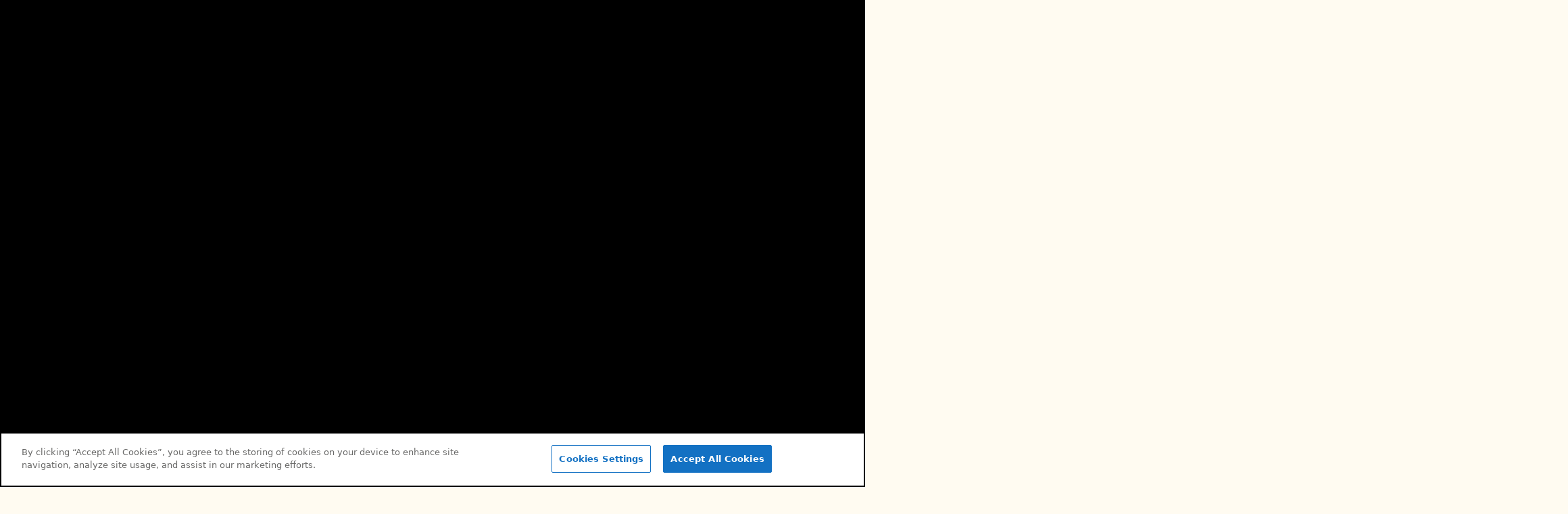

--- FILE ---
content_type: text/html; charset=utf-8
request_url: https://www.aramcolife.com/?returnUrl=/publications/al-quafilah-weekly/editions/2021/week-49-2021
body_size: 130071
content:



<!doctype html>
<html lang="en" dir="ltr">
<head>
        <!-- Google Tag Manager -->
        <script>
            let GTMID = "GTM-TCR9P46";

            (function (w, d, s, l, i) {
                w[l] = w[l] || []; w[l].push({
                    'gtm.start':
                        new Date().getTime(), event: 'gtm.js'
                }); var f = d.getElementsByTagName(s)[0],
                    j = d.createElement(s), dl = l != 'dataLayer' ? '&l=' + l : ''; j.async = true; j.src =
                        'https://www.googletagmanager.com/gtm.js?id=' + i + dl; f.parentNode.insertBefore(j, f);
            })(window, document, 'script', 'dataLayer', GTMID);</script>
        <!-- End Google Tag Manager -->
                <!-- One Trust cookie - Production -->
                <script src="https://cdn.cookielaw.org/scripttemplates/otSDKStub.js" type="text/javascript" charset="UTF-8" data-domain-script="2750d700-308e-4f5e-a65d-36e8752d82aa" data-document-language="true" async></script>
                <script type="text/javascript">
                    function OptanonWrapper() { }
                </script>
                <!-- End One Trust cookie -->

    <title>Aramco LIFE | Aramco Life</title>
<meta property="og:url" content="https://www.aramcolife.com/en/" />
<meta property="og:type" content="article" />
<meta property="og:title" content="For you" />
<meta name="description" property="og:description" content="" />
<meta property="og:image" content="" />
    <!-- Required meta tags -->
    <meta charset="utf-8">

        <meta name="viewport" content="width=device-width, initial-scale=1, shrink-to-fit=no">
        <meta name="google-site-verification" content="cH9c2L5cOopg2Hfj4NMg1lX7B_v4jUe4Cl15VZZg64g" />

    <link rel="canonical" href="https://www.aramcolife.com/en" />

<!-- Environment: Production -->

    <link rel="icon" href="/favicon.ico" type="image/x-icon" />

    
        <link rel="preload" href="/frontend/aramcolife/assets/BetaGhawar2-Regular.woff2" as="font" type="font/woff2" crossorigin />
        <link rel="preload" href="/frontend/aramcolife/assets/BetaHaradh2-Regular.woff2" as="font" type="font/woff2" crossorigin />
        <link rel="preload" href="/frontend/aramcolife/assets/Ghawar-Bold.woff2" as="font" type="font/woff2" crossorigin />
        <link rel="preload" href="/frontend/aramcolife/assets/Haradh-Bold.woff2" as="font" type="font/woff2" crossorigin />
        <link rel="preload" href="/frontend/aramcolife/assets/ManifaPro3-Hefty.woff2" as="font" type="font/woff2" crossorigin />
        <link rel="preload" href="/frontend/aramcolife/assets/ManifaPro3-SemiBold.woff2" as="font" type="font/woff2" crossorigin />

        <link rel="stylesheet" type="text/css" href="/frontend/aramcolife/assets/main-D0RJ80qT.css" />

    <script type="module" src="/frontend/aramcolife/assets/main-636owMIw.js"></script>


    

    

    

        <script>
            //https://github.com/Hiswe/vh-check#as-a-string
            !function (e, n) { "object" == typeof exports && "undefined" != typeof module ? module.exports = n() : "function" == typeof define && define.amd ? define(n) : e.vhCheck = n() }(this, function () { "use strict"; var r = function () { return (r = Object.assign || function (e) { for (var n, t = 1, o = arguments.length; t < o; t++)for (var r in n = arguments[t]) Object.prototype.hasOwnProperty.call(n, r) && (e[r] = n[r]); return e }).apply(this, arguments) }; function n() { var e, n, t = ((e = document.createElement("div")).style.cssText = "position: fixed; top: 0; height: 100vh; pointer-events: none;", document.documentElement.insertBefore(e, document.documentElement.firstChild), e), o = window.innerHeight, r = t.offsetHeight, i = r - o; return n = t, document.documentElement.removeChild(n), { vh: r, windowHeight: o, offset: i, isNeeded: 0 !== i, value: 0 } } function i() { } function e() { var e = n(); return e.value = e.offset, e } var c = Object.freeze({ noop: i, computeDifference: e, redefineVhUnit: function () { var e = n(); return e.value = .01 * e.windowHeight, e } }); function u(e) { return "string" == typeof e && 0 < e.length } var a = Object.freeze({ cssVarName: "vh-offset", redefineVh: !1, method: e, force: !1, bind: !0, updateOnTouch: !1, onUpdate: i }); var t = !1, o = []; try { var f = Object.defineProperty({}, "passive", { get: function () { t = !0 } }); window.addEventListener("test", f, f), window.removeEventListener("test", f, f) } catch (e) { t = !1 } function d(e, n) { o.push({ eventName: e, callback: n }), window.addEventListener(e, n, !!t && { passive: !0 }) } function s() { o.forEach(function (e) { window.removeEventListener(e.eventName, e.callback) }), o = [] } function m(e, n) { document.documentElement.style.setProperty("--" + e, n.value + "px") } function h(e, n) { return r({}, e, { unbind: s, recompute: n.method }) } return function (e) { var n = Object.freeze(function (e) { if (u(e)) return r({}, a, { cssVarName: e }); if ("object" != typeof e) return a; var n, t = { force: !0 === e.force, bind: !1 !== e.bind, updateOnTouch: !0 === e.updateOnTouch, onUpdate: (n = e.onUpdate, "function" == typeof n ? e.onUpdate : i) }, o = !0 === e.redefineVh; return t.method = c[o ? "redefineVhUnit" : "computeDifference"], t.cssVarName = u(e.cssVarName) ? e.cssVarName : o ? "vh" : a.cssVarName, t }(e)), t = h(n.method(), n); if (!t.isNeeded && !n.force) return t; if (m(n.cssVarName, t), n.onUpdate(t), !n.bind) return t; function o() { window.requestAnimationFrame(function () { var e = n.method(); m(n.cssVarName, e), n.onUpdate(h(e, n)) }) } return t.unbind(), d("orientationchange", o), n.updateOnTouch && d("touchmove", o), t } });

            var vhFix = vhCheck({
                cssVarName: 'vh-offset',
                force: true,
                bind: true,
                redefineVh: false,
                updateOnTouch: false
            });
        </script>


    <script>
        window.aramcolife = {
            token: "",
            appkey: "",
            appinstanceid: "",
            logout: function () {
                fetch('/api/v1/membership/logout', {
                    method: 'get'
                }).then(function (response) {
                    window.location.reload();
                }).catch(function (err) {
                    console.warn("Error in logout API.")
                });
            }
        }
    </script>

    <script>
        window.dataLayer = window.dataLayer || [];
        window.dataLayer.push({
            'isApp': false
        });
    </script>

    <script>
        function setAppIdFromNative() {
            window.dataLayer.push({
                'event': 'appPageView',
                'appInstanceId': window.aramcolife.appinstanceid ? window.aramcolife.appinstanceid : ""
            });
        }
    </script>
    <script type="application/json" id="global-dictionary">
        {"closeLabel":"Close","bookmarksTitle":"My bookmarks","bookmarksAddLabel":"Add this page"}
    </script>
</head>
<body class=" no-os " data-current-item-id="{7C4C3370-9ADB-4FB1-B8F9-A89A7CC3488B}" data-primary-theme="theme-teal" data-secondary-theme="theme-purple" style="--theme_color--secondary: #643278; --theme_color--primary: #26a8ab" data-adobe-client-id="6597831652d14b6e82d8e76bf6ed2b4b">
    <div class="main-container" id=main-container>
        <main class="main home-page">
            


<header class="header header--light theme-teal" data-module="header">
    <div class="top-navigation content-wrapper" data-module="navigation">
        <div class="header__components">
            <div class="header__navigation">
                <a href="/en" class="header__logo" aria-label="Aramco Life logo">
                    
            <svg focusable="false" xmlns="http://www.w3.org/2000/svg" viewBox="0 0 379.67 222.68">
                <g>
                    <path d="M30.81,195.25H94.26v27.43H23.73C8.2,222.68,0,214.91,0,200.19v-114H30.81Z" transform="translate(0 0)" fill="#323232" fill-rule="evenodd" />
                    <path d="M115.49,222.53h33V86.07h-33Z" transform="translate(0 0)" fill="#323232" fill-rule="evenodd" />
                    <path d="M202.56,222.53h-33v-114c0-14.72,8.21-22.5,23.73-22.5h70.53v27.44H202.56V141.2h54.81v27.44H202.56Z" transform="translate(0 0)" fill="#323232" fill-rule="evenodd" />
                    <path d="M379.18,222.53H308.65c-15.52,0-23.73-7.78-23.73-22.5V86h94.26v27.44H317.9v27.07h54.81v27.13H317.9v27.38h61.28Z" transform="translate(0 0)" fill="#323232" fill-rule="evenodd" />
                    <path d="M351.48,44.44a15.37,15.37,0,1,1,15.37-15.37h0a15.37,15.37,0,0,1-15.37,15.37m0-43.8a28.35,28.35,0,1,0,28.19,28.51V29A28.42,28.42,0,0,0,351.48.63" transform="translate(0 0)" fill="#323232" fill-rule="evenodd" />
                    <path d="M237.45,0a48.6,48.6,0,0,0-17.68,3.34C215.63,1,211.65,0,205.91,0a68,68,0,0,0-22.45,3.66L182,4.14V56.22h14.2V13.54a23.16,23.16,0,0,1,8-1.28c7,0,9.08,2.23,9.08,9.56v34.4h14.34V20.86A29.2,29.2,0,0,0,227,13.7a23.25,23.25,0,0,1,7.65-1.44c6.69,0,9.71,3,9.71,9.56v34.4h14.18V20.71c0-7-1.12-11.15-4.3-14.66-3.51-3.82-9.4-6-16.73-6" transform="translate(0 0)" fill="#323232" fill-rule="evenodd" />
                    <path d="M299,45c-9.45,0-14.86-5.86-14.86-16.1,0-10.48,5.48-16.5,15-16.5a16.64,16.64,0,0,1,10.74,3.54l6-10.29A22.83,22.83,0,0,0,307.4,1.4,42.82,42.82,0,0,0,298.32.13c-17,0-28.48,11.81-28.48,29.38,0,16.9,10.85,27.81,27.67,27.81,0,0,11.26.5,18.83-6.51l-7.06-9.07C305.46,44.19,302.8,45,299,45" transform="translate(0 0)" fill="#323232" fill-rule="evenodd" />
                    <path d="M98.15.48C77.92.48,68.53,9.4,68.53,28.35V56.23H83v-28c0-9.55,5.42-15.45,13.86-15.45A32.43,32.43,0,0,1,105,13.86l3.35-12.58a79.21,79.21,0,0,0-10.2-.8" transform="translate(0 0)" fill="#323232" fill-rule="evenodd" />
                    <path d="M153.77,28.35c0-10.67-4.14-15.93-12.42-15.93-8.45,0-13.86,6.21-13.86,15.61,0,11.31,5.41,16.25,17.52,16.25h8.76Zm14.17-1.59V56.22H148.51c-13.38,0-19.27-.95-26.28-5.57-6-4.14-9.4-11.95-9.4-22.14,0-14,9.24-28.19,29.63-28.19,16.56,0,25.48,9.24,25.48,26.44Z" transform="translate(0 0)" fill="#323232" fill-rule="evenodd" />
                    <path d="M40.47,28.35c0-10.83-3.82-15.93-12.27-15.93S14.35,18.63,14.35,28c0,11.31,5.41,16.25,17.52,16.25h8.6Zm14.65-1.59V56.22H35.85c-13.38,0-19.27-.95-26.28-5.57C3.52,46.5.17,38.7.17,28.51.17,14.49,9.41.31,29.8.31,46.36.31,55.12,9.55,55.12,26.76Z" transform="translate(0 0)" fill="#323232" fill-rule="evenodd" />
                </g>
            </svg>
                </a>
                


<div class="navigation nav">
    <nav class="nav__menu" aria-label="main nav">
        <a href="/en" class="nav__item nav__item--home">
            <span class="nav__item-inner">
                <span class="icon">
                    
            <svg width="28" height="28" viewBox="0 0 28 28" fill="none" xmlns="http://www.w3.org/2000/svg">
                <g>
                    <path d="M3.77344 10.5181L13.9996 4.77429L24.2258 10.5181" stroke="#222222" stroke-width="1.3" stroke-linecap="round" stroke-linejoin="round"/>
                    <path d="M3.77344 23.6996H24.2258" stroke="#222222" stroke-width="1.3" stroke-linecap="round" stroke-linejoin="round"/>
                    <path d="M5.17188 23.5199V10.0892" stroke="#222222" stroke-width="1.3" stroke-linejoin="round"/>
                    <path d="M22.7734 23.52V9.9458" stroke="#222222" stroke-width="1.3" stroke-linejoin="round"/>
                    <path d="M15.4688 23.4443V13.4923H19.8505V23.4443" stroke="#222222" stroke-width="1.3" stroke-linejoin="round"/>
                    <path class="nav-item__active-fill" d="M5 10.15V23.2H15.1538V13.75H20.2308V23.2H22.5385L23 10.15L13.7692 5.19995L5 10.15Z" />
                </g>
            </svg>
                </span>
                Home
            </span>
        </a>
    <a class="nav__item" href="https://www.aramcolife.com/en/articles?isapp=0&amp;nav=main">
        <span class="nav__item-inner">
            <span class="icon">
            <svg width="29" height="28" viewBox="0 0 29 28" fill="none" xmlns="http://www.w3.org/2000/svg">
                <g>
                    <path class="nav-item__active-fill" d="M17.8516 20.4878V7.84375L3.50781 11.0181V16.6844L5.00781 17.1091L6.53125 23.7016H9.8125L8.53469 18.0203L17.8516 20.4878Z" stroke="currentColor" stroke-width="1.3" stroke-linecap="round" stroke-linejoin="round"/>
                    <path d="M21.0391 14.1925H25.8203" stroke="currentColor" stroke-width="1.3" stroke-miterlimit="10" stroke-linecap="round"/>
                    <path d="M21.0391 17.3678L24.2266 18.9569" stroke="currentColor" stroke-width="1.3" stroke-miterlimit="10" stroke-linecap="round"/>
                    <path d="M21.0391 10.9253L24.2266 9.43091" stroke="currentColor" stroke-width="1.3" stroke-miterlimit="10" stroke-linecap="round"/>
                </g>
            </svg></span>
            Articles
        </span>
    </a>
    <a class="nav__item" href="https://www.aramcolife.com/en/media?isapp=0&amp;nav=main">
        <span class="nav__item-inner">
            <span class="icon">
            <svg width="28" height="28" viewBox="0 0 28 28" fill="none" xmlns="http://www.w3.org/2000/svg">
                <g>
                    <path d="M18.6136 4.80864C17.3012 4.09995 16.0937 3.73822 14.66 3.73822C9.91646 3.73822 6.07031 8.1085 6.07031 13.4992C6.07031 18.8898 9.91646 23.2601 14.66 23.2601C15.4309 23.2602 16.1975 23.1438 16.9337 22.9148C16.9337 22.9148 18.4495 20.4368 16.5679 16.6448" stroke="currentColor" stroke-width="1.3" stroke-miterlimit="10" stroke-linecap="round"/>
                    <path d="M16.0792 11.0146C15.8348 10.8119 15.5273 10.7008 15.2098 10.7004C14.4289 10.7004 13.7965 11.3657 13.7965 12.1867C13.7934 12.5694 13.939 12.9384 14.2026 13.2158C14.4663 13.4933 14.8274 13.6575 15.2098 13.6738C18.6548 13.81 18.4506 10.5364 17.851 9.39132C17.2325 8.24298 15.9299 7.86402 14.9227 7.86402C12.708 7.86402 11.0937 10.2427 11.0937 12.4738C11.0937 14.7049 12.6522 16.2831 15.0998 16.5144C16.5599 16.7194 18.1052 15.9738 18.1052 15.9738C19.9237 15.1191 21.7512 12.7666 21.7512 10.237C21.7512 7.86812 20.5783 5.98155 18.5523 4.78481" stroke="currentColor" stroke-width="1.3" stroke-miterlimit="10" stroke-linecap="round"/>
                    <path class="nav-item__active-fill" d="M17.4054 19.4532C17.2316 18.3313 16.0163 16.8994 16.0163 16.8994C16.0163 16.8994 11.1966 16.4236 10.0502 14.0659C7.65739 9.14484 10.908 4.40435 15.0616 4.40435C20.389 4.40435 22.5109 9.50602 20.2536 13.2081C23.3288 8.1647 20.7207 6.01265 20.7207 6.01265C20.7207 6.01265 16.6437 1.80136 11.7155 3.90692C6.78737 6.01249 6.11503 12.2848 6.11503 12.2848C6.11503 12.2848 5.81121 15.9613 6.78737 17.9747C7.96718 20.408 9.43404 21.7389 12.0291 22.4996C13.792 23.0165 15.5045 23.8653 16.7333 22.4996C17.5482 21.594 17.5919 20.6571 17.4054 19.4532Z" />
                </g>
            </svg></span>
            Media
        </span>
    </a>
    <a class="nav__item" href="https://www.aramcolife.com/en/engage?isapp=0&amp;nav=main">
        <span class="nav__item-inner">
            <span class="icon">
            <svg width="28" height="28" viewBox="0 0 28 28" fill="none" xmlns="http://www.w3.org/2000/svg">
                <g>
                    <path class="nav-item__active-fill" d="M19.7549 23.4434H17.6366H15.7319C15.7313 23.3977 15.7304 23.3725 15.7291 23.3735C15.88 23.1276 16.3289 21.9873 16.3289 21.4256C16.3183 20.8929 16.0979 20.3855 15.7149 20.0125C15.3319 19.6394 14.8169 19.4305 14.2805 19.4305C13.7441 19.4305 13.2292 19.6394 12.8462 20.0125C12.4632 20.3855 12.2427 20.8929 12.2321 21.4256C12.2321 22.0603 12.5772 22.8895 12.9933 23.3823V23.4434L8.93574 23.4402C8.56986 23.4393 8.21919 23.2946 7.9604 23.0377C7.70161 22.7808 7.55574 22.4325 7.55469 22.0691V17.4463C7.55469 17.4463 7.60341 17.4289 7.61939 17.4384C7.89336 17.6002 9.0875 18.0605 9.59392 18.0605C10.1371 18.0605 10.658 17.8461 11.0421 17.4646C11.4262 17.083 11.6419 16.5656 11.6419 16.026C11.6419 15.4864 11.4262 14.9689 11.0421 14.5874C10.658 14.2059 10.1371 13.9915 9.59392 13.9915C8.94453 13.9915 8.04433 14.3907 7.61939 14.7588H7.55469V10.0051C7.55574 9.64161 7.70158 9.29326 7.96035 9.03621C8.21912 8.77915 8.56979 8.63427 8.93574 8.63323H12.9958V8.57213C12.5789 8.11747 12.2322 7.23116 12.2322 6.59639C12.2428 6.06367 12.4633 5.55632 12.8463 5.18329C13.2293 4.81027 13.7443 4.60132 14.2806 4.60132C14.817 4.60132 15.332 4.81027 15.715 5.18329C16.098 5.55632 16.3185 6.06367 16.329 6.59639C16.329 7.16134 16.0431 8.13334 15.7236 8.58006L15.7188 8.63323H19.7581C20.1241 8.63427 20.4747 8.77915 20.7335 9.03621C20.9923 9.29326 21.1381 9.64161 21.1392 10.0051V14.7453L21.0593 14.7541C20.6823 14.301 19.7238 13.9947 19.0848 13.9947C18.5416 13.9947 18.0207 14.2091 17.6366 14.5906C17.2525 14.9721 17.0367 15.4896 17.0367 16.0292C17.0367 16.5687 17.2525 17.0862 17.6366 17.4677C18.0207 17.8493 18.5416 18.0636 19.0848 18.0636C19.6503 18.0636 20.6974 17.805 21.0681 17.4368H21.136V22.0722C21.1349 22.4357 20.989 22.784 20.7303 23.0409C20.4715 23.2978 20.1208 23.4425 19.7549 23.4434Z" stroke="currentColor" stroke-width="1.3" stroke-linecap="round" />
                </g>
            </svg></span>
            Engage
        </span>
    </a>
            </nav>
</div>



            </div>
        </div>
        <div class="header__component-collection">
            


<div class="language-selector">
    <h3>Select Language</h3>
    <ul>
            <li>
                <a class="language-selector__item" href="https://www.aramcolife.com/ar" title="العربية">
                    <p>ar</p>
                    
           <svg width="23" height="23" viewBox="0 0 24 24" fill="none" xmlns="http://www.w3.org/2000/svg">
                <rect x="0.65" y="0.65" width="21.7" height="21.7" rx="10.85" stroke="currentColor" stroke-width="1.3"/>
           </svg>
                </a>
            </li>
    </ul>
</div>
            <button class="header__bookmark bookmark" data-module=open-restricted-content  aria-label="My Bookmarks">
                
            <svg class="bookmark-svg" xmlns="http://www.w3.org/2000/svg" width="16" height="20" viewBox="0 0 16 20" fill="none">
                <path d="M14.2 1H1.8C1.35817 1 1 1.35817 1 1.8V18.3615C1 19.5197 2.40028 20.0997 3.21924 19.2808L7.0808 15.4192C7.5884 14.9116 8.4116 14.9116 8.9192 15.4192L12.7808 19.2808C13.5997 20.0997 15 19.5197 15 18.3615V1.8C15 1.35817 14.6418 1 14.2 1Z" stroke="currentColor" strokeWidth="1.3"/>
            </svg>
                <div class="bookmark__count " data-bookmark-count>0</div>
            </button>

            <a class="header__search__mobile" href="/search">
                
            <svg class="search-icon" xmlns="http://www.w3.org/2000/svg" focusable="false" width="25" height="25" viewBox="0 0 25 25">
                <g fill-rule="evenodd">
                    <path fill="currentColor" d="M9.85 14.359c-2.486 0-4.509-2.022-4.509-4.508 0-2.487 2.023-4.51 4.51-4.51 2.485 0 4.508 2.023 4.508 4.51 0 2.486-2.023 4.508-4.509 4.508m0-10.521c-3.314 0-6.012 2.696-6.012 6.013 0 3.313 2.698 6.01 6.012 6.01 3.315 0 6.013-2.697 6.013-6.01 0-3.317-2.698-6.013-6.013-6.013" transform="matrix(-1 0 0 1 25 0)" />
                    <path fill="currentColor" d="M1.641 9.85c0-4.527 3.683-8.209 8.209-8.209s8.209 3.682 8.209 8.209c0 4.526-3.683 8.208-8.21 8.208-4.525 0-8.208-3.682-8.208-8.208zm22.98 13.61l-7.254-7.254c1.454-1.717 2.334-3.936 2.334-6.356 0-5.432-4.42-9.85-9.851-9.85C4.419 0 0 4.418 0 9.85c0 5.432 4.419 9.85 9.85 9.85 2.421 0 4.64-.879 6.356-2.334l7.254 7.255 1.16-1.16z" transform="matrix(-1 0 0 1 25 0)" />
                </g>
            </svg>
            </a>

            <form class="header__search" data-module="header-search" data-search-url="/search">
                <input class="header__search-input" type="search" name="q" placeholder="Search..." />
                <button type="submit" aria-label="Search...">
                    
            <svg class="search-icon" xmlns="http://www.w3.org/2000/svg" focusable="false" width="25" height="25" viewBox="0 0 25 25">
                <g fill-rule="evenodd">
                    <path fill="currentColor" d="M9.85 14.359c-2.486 0-4.509-2.022-4.509-4.508 0-2.487 2.023-4.51 4.51-4.51 2.485 0 4.508 2.023 4.508 4.51 0 2.486-2.023 4.508-4.509 4.508m0-10.521c-3.314 0-6.012 2.696-6.012 6.013 0 3.313 2.698 6.01 6.012 6.01 3.315 0 6.013-2.697 6.013-6.01 0-3.317-2.698-6.013-6.013-6.013" transform="matrix(-1 0 0 1 25 0)" />
                    <path fill="currentColor" d="M1.641 9.85c0-4.527 3.683-8.209 8.209-8.209s8.209 3.682 8.209 8.209c0 4.526-3.683 8.208-8.21 8.208-4.525 0-8.208-3.682-8.208-8.208zm22.98 13.61l-7.254-7.254c1.454-1.717 2.334-3.936 2.334-6.356 0-5.432-4.42-9.85-9.851-9.85C4.419 0 0 4.418 0 9.85c0 5.432 4.419 9.85 9.85 9.85 2.421 0 4.64-.879 6.356-2.334l7.254 7.255 1.16-1.16z" transform="matrix(-1 0 0 1 25 0)" />
                </g>
            </svg>
                </button>
            </form>
            <div class="header__profile">
                

<button class="nav__item login" type="button" title="login" data-status="login">
    <span class="nav__item-inner">
        <span class="icon">
            
            <svg width="32" height="32" viewBox="0 0 32 32" fill="none" xmlns="http://www.w3.org/2000/svg">
                <g>
                    <path d="M11.5154 22.0625V25.1767" stroke="currentColor" stroke-width="1.5" stroke-linecap="round" stroke-linejoin="round"/>
                    <path d="M20.9517 22.0625V25.1767" stroke="currentColor" stroke-width="1.5" stroke-linecap="round" stroke-linejoin="round"/>
                    <path d="M25.6645 25.9704C25.4467 25.9704 25.2377 25.8839 25.0837 25.7298C24.9296 25.5758 24.8431 25.3668 24.8431 25.149V19.5785C24.8431 18.7998 24.2541 18.1664 23.5287 18.1664H8.9565C8.23195 18.1664 7.64213 18.7998 7.64213 19.5785V25.149C7.64213 25.3668 7.55558 25.5758 7.40153 25.7298C7.24747 25.8839 7.03852 25.9704 6.82065 25.9704C6.60278 25.9704 6.39384 25.8839 6.23978 25.7298C6.08572 25.5758 5.99918 25.3668 5.99918 25.149V19.5785C5.99918 17.8945 7.32504 16.5234 8.9565 16.5234H23.5295C25.1601 16.5234 26.4868 17.8945 26.4868 19.5785V25.149C26.4868 25.2569 26.4656 25.3638 26.4242 25.4635C26.3829 25.5632 26.3223 25.6538 26.2459 25.7301C26.1696 25.8064 26.0789 25.8669 25.9792 25.9081C25.8794 25.9494 25.7725 25.9705 25.6645 25.9704Z" fill="currentColor"/>
                    <path d="M16.2348 14.993C15.1477 14.993 14.085 14.6707 13.1811 14.0667C12.2772 13.4627 11.5727 12.6043 11.1567 11.5999C10.7407 10.5956 10.6318 9.49041 10.8439 8.42419C11.056 7.35798 11.5795 6.37859 12.3482 5.60989C13.1169 4.84119 14.0963 4.3177 15.1625 4.10562C16.2287 3.89353 17.3339 4.00238 18.3382 4.4184C19.3426 4.83442 20.201 5.53892 20.805 6.44281C21.4089 7.34671 21.7313 8.4094 21.7313 9.49651C21.7293 10.9537 21.1496 12.3506 20.1193 13.381C19.0889 14.4113 17.692 14.9911 16.2348 14.993ZM16.2348 5.64378C15.4726 5.64378 14.7275 5.86981 14.0938 6.29328C13.4601 6.71675 12.9661 7.31864 12.6745 8.02283C12.3829 8.72702 12.3066 9.50189 12.4553 10.2494C12.6041 10.997 12.9712 11.6836 13.5102 12.2225C14.0492 12.7614 14.7359 13.1283 15.4835 13.2769C16.2311 13.4255 17.0059 13.3491 17.7101 13.0573C18.4142 12.7655 19.016 12.2715 19.4393 11.6377C19.8626 11.0038 20.0885 10.2587 20.0883 9.49651C20.0862 8.47523 19.6795 7.49641 18.9572 6.77433C18.235 6.05225 17.2561 5.64573 16.2348 5.64378Z" fill="currentColor"/>
                </g>
            </svg>
        </span>
            <span>Log in</span>
    </span>
</button>
            </div>
        </div>
    </div>
</header>
            
            


<div class="top-story-slider swiper" data-module="top-story-slider">
    <div class="swiper-container init">
        <div class="swiper-wrapper" data-slide-count="5">
                <div class="swiper-slide top-story-slide restrict-content theme-lightBlue">
                    <div class="top-story-slide__wrapper content-wrapper">
                        <div class="top-story-slide__content content-wrapper">
                            <div>
                                <div class="top-story-slide__text-wrapper">
                                                                            <div class="top-story-slide__title">
                                            ELEMENTS: A day in the life of an OSPAS engineer
                                        </div>
                                                                            <div class="top-story-slide__manchet">An inside look at a day-in-the-life of an engineer in Aramco’s Oil Supply Planning and Scheduling organization.
</div>
                                </div>
                                <a class="top-story-slide__button cta--theme"
                                   style="--theme_color--secondary: #0033a0"
                                   href="https://www.aramcolife.com/en/publications/elements/en/articles/2006/january/elements-a-day-at-ospas"
                                   
                                   title="ELEMENTS: A day in the life of an OSPAS engineer">
                                    <span class="cta__label-animation">
                                        Read
                                        <span class="top-story-slide__restricted"></span>
                                    </span>
                                </a>
                            </div>
                        </div>
                        <div class="top-story-slide__media" >
                                <img alt="ELEMENTS: A day in the life of an OSPAS engineer"
                                     loading="eager"
                                     fetchpriority="high"
                                     src="https://www.aramcolife.com/-/media/aramco-life/publications/elements/articles/2026/january/ospas/01_hero_img_ospas_rakan-h-albeladi.jpg?mh=100&amp;hash=75D146E608BC8EE46643C079DCE07AC4"
                                     sizes="(min-width: 768px) 60vw, 100vw"
                                     srcset="https://www.aramcolife.com/-/media/aramco-life/publications/elements/articles/2026/january/ospas/01_hero_img_ospas_rakan-h-albeladi.jpg?cx=0.5&amp;cy=0.5&amp;cw=1394&amp;ch=723&amp;hash=F2880DBBD6F0067A9E0BC7FB4FB0E585 1394w,
                                        https://www.aramcolife.com/-/media/aramco-life/publications/elements/articles/2026/january/ospas/01_hero_img_ospas_rakan-h-albeladi.jpg?cx=0.5&amp;cy=0.5&amp;cw=1008&amp;ch=720&amp;hash=3325A48BED173510D30F5600898FD2BE 1008w,
                                        https://www.aramcolife.com/-/media/aramco-life/publications/elements/articles/2026/january/ospas/01_hero_img_ospas_rakan-h-albeladi.jpg?cx=0.5&amp;cy=0.5&amp;cw=864&amp;ch=640&amp;hash=70512FBAC7720B7863C0101810DBC98A 864w,
                                        https://www.aramcolife.com/-/media/aramco-life/publications/elements/articles/2026/january/ospas/01_hero_img_ospas_rakan-h-albeladi.jpg?cx=0.5&amp;cy=0.5&amp;cw=768&amp;ch=620&amp;hash=6C3467D7F494A292E83CBCE0BBFFB3C8 768w,
                                        https://www.aramcolife.com/-/media/aramco-life/publications/elements/articles/2026/january/ospas/01_hero_img_ospas_rakan-h-albeladi.jpg?cx=0.5&amp;cy=0.5&amp;cw=615&amp;ch=500&amp;hash=EB5484827791F7F8E21D932FBC8B565C 615w,
                                        https://www.aramcolife.com/-/media/aramco-life/publications/elements/articles/2026/january/ospas/01_hero_img_ospas_rakan-h-albeladi.jpg?cx=0.5&amp;cy=0.5&amp;cw=461&amp;ch=556&amp;hash=6A368C7613408BD4831460F6B23AF8E3 461w,
                                        https://www.aramcolife.com/-/media/aramco-life/publications/elements/articles/2026/january/ospas/01_hero_img_ospas_rakan-h-albeladi.jpg?cx=0.5&amp;cy=0.5&amp;cw=748&amp;ch=473&amp;hash=B7A0CEDD6DB9888C0E1AFFB41E9E853A 748w" />
                        </div>
                    </div>
                </div>
                <div class="swiper-slide top-story-slide restrict-content theme-yellow">
                    <div class="top-story-slide__wrapper content-wrapper">
                        <div class="top-story-slide__content content-wrapper">
                            <div>
                                <div class="top-story-slide__text-wrapper">
                                                                            <div class="top-story-slide__title">
                                            Company unveils new Aramco Stadium brand and logo
                                        </div>
                                                                            <div class="top-story-slide__manchet">The brand positions the stadium as a year-round lifestyle destination that is expected to host a diverse range of cultural, entertainment, community and major sporting events.</div>
                                </div>
                                <a class="top-story-slide__button cta--theme"
                                   style="--theme_color--secondary: #0033a0"
                                   href="https://www.aramcolife.com/en/publications/the-arabian-sun/articles/2026/week-03-articles/aramco-stadium-and-brand-launch"
                                   data-module=open-restricted-content
                                   title="Company unveils new Aramco Stadium brand and logo">
                                    <span class="cta__label-animation">
                                        Read
                                        <span class="top-story-slide__restricted">
            <svg xmlns="http://www.w3.org/2000/svg" width="10" height="15" viewBox="0 0 10 15" fill="none">
                <path d="M7.54109 6.45253H2.48682C1.66567 6.45253 1 7.1182 1 7.93935V11.9647C1 12.7859 1.66567 13.4516 2.48682 13.4516H7.54109C8.36224 13.4516 9.02792 12.7859 9.02792 11.9647V7.93935C9.02792 7.1182 8.36224 6.45253 7.54109 6.45253Z" stroke="currentColor" stroke-width="1.14814" stroke-linecap="round" stroke-linejoin="round"/>
                <path d="M2 6.31199V4.46971C2.00016 3.66919 2.31827 2.90151 2.88438 2.33551C3.45048 1.76952 4.21822 1.45155 5.01874 1.45155C5.81885 1.45217 6.58599 1.77041 7.15159 2.33634C7.71719 2.90227 8.03498 3.66959 8.03514 4.46971V6.31199" stroke="currentColor" stroke-width="1.14814" stroke-linejoin="round"/>
            </svg></span>
                                    </span>
                                </a>
                            </div>
                        </div>
                        <div class="top-story-slide__media" >
                                <img alt="Company unveils new Aramco Stadium brand and logo"
                                     loading="eager"
                                     fetchpriority="high"
                                     src="https://www.aramcolife.com/-/media/aramco-life/publications/the-arabian-sun/articles/2026/week-03-photos/aramco-stadium-brand/aramcostadium_portrait_positive_rgb.jpg?mh=100&amp;hash=FD4041F08F0A0390A290BEC4CF821FD6"
                                     sizes="(min-width: 768px) 60vw, 100vw"
                                     srcset="https://www.aramcolife.com/-/media/aramco-life/publications/the-arabian-sun/articles/2026/week-03-photos/aramco-stadium-brand/aramcostadium_portrait_positive_rgb.jpg?cx=0.5&amp;cy=0.5&amp;cw=1394&amp;ch=723&amp;hash=BEA211341B28D6B263A113B6EC784F5E 1394w,
                                        https://www.aramcolife.com/-/media/aramco-life/publications/the-arabian-sun/articles/2026/week-03-photos/aramco-stadium-brand/aramcostadium_portrait_positive_rgb.jpg?cx=0.5&amp;cy=0.5&amp;cw=1008&amp;ch=720&amp;hash=8B33F7F6CAC3DD34AF4B301891623564 1008w,
                                        https://www.aramcolife.com/-/media/aramco-life/publications/the-arabian-sun/articles/2026/week-03-photos/aramco-stadium-brand/aramcostadium_portrait_positive_rgb.jpg?cx=0.5&amp;cy=0.5&amp;cw=864&amp;ch=640&amp;hash=2EFB9219FBEEB1D7DA06328ACCD55A86 864w,
                                        https://www.aramcolife.com/-/media/aramco-life/publications/the-arabian-sun/articles/2026/week-03-photos/aramco-stadium-brand/aramcostadium_portrait_positive_rgb.jpg?cx=0.5&amp;cy=0.5&amp;cw=768&amp;ch=620&amp;hash=1E2B62219DA37BE12F4A0D99B24AFF91 768w,
                                        https://www.aramcolife.com/-/media/aramco-life/publications/the-arabian-sun/articles/2026/week-03-photos/aramco-stadium-brand/aramcostadium_portrait_positive_rgb.jpg?cx=0.5&amp;cy=0.5&amp;cw=615&amp;ch=500&amp;hash=A9C372BD1A9889230CC9535C874BD048 615w,
                                        https://www.aramcolife.com/-/media/aramco-life/publications/the-arabian-sun/articles/2026/week-03-photos/aramco-stadium-brand/aramcostadium_portrait_positive_rgb.jpg?cx=0.5&amp;cy=0.5&amp;cw=461&amp;ch=556&amp;hash=F7E9C2DD342C73EE34CFD3A9CA75B257 461w,
                                        https://www.aramcolife.com/-/media/aramco-life/publications/the-arabian-sun/articles/2026/week-03-photos/aramco-stadium-brand/aramcostadium_portrait_positive_rgb.jpg?cx=0.5&amp;cy=0.5&amp;cw=748&amp;ch=473&amp;hash=E392D7DCEFC8C33F04E0076F2C6A1F5B 748w" />
                        </div>
                    </div>
                </div>
                <div class="swiper-slide top-story-slide restrict-content theme-yellow">
                    <div class="top-story-slide__wrapper content-wrapper">
                        <div class="top-story-slide__content content-wrapper">
                            <div>
                                <div class="top-story-slide__text-wrapper">
                                                                            <div class="top-story-slide__title">
                                            Announcing the annual Ramadan Employee Donation and bluebox® campaigns
                                        </div>
                                                                            <div class="top-story-slide__manchet">Employees encouraged to give in ways that they choose during this year’s campaigns.
</div>
                                </div>
                                <a class="top-story-slide__button cta--theme"
                                   style="--theme_color--secondary: #643278"
                                   href="https://www.aramcolife.com/en/publications/the-arabian-sun/articles/2026/week-02-articles/2026-ramadan-campaigns-launches"
                                   data-module=open-restricted-content
                                   title="Announcing the annual Ramadan Employee Donation and bluebox&#174; campaigns">
                                    <span class="cta__label-animation">
                                        Read
                                        <span class="top-story-slide__restricted">
            <svg xmlns="http://www.w3.org/2000/svg" width="10" height="15" viewBox="0 0 10 15" fill="none">
                <path d="M7.54109 6.45253H2.48682C1.66567 6.45253 1 7.1182 1 7.93935V11.9647C1 12.7859 1.66567 13.4516 2.48682 13.4516H7.54109C8.36224 13.4516 9.02792 12.7859 9.02792 11.9647V7.93935C9.02792 7.1182 8.36224 6.45253 7.54109 6.45253Z" stroke="currentColor" stroke-width="1.14814" stroke-linecap="round" stroke-linejoin="round"/>
                <path d="M2 6.31199V4.46971C2.00016 3.66919 2.31827 2.90151 2.88438 2.33551C3.45048 1.76952 4.21822 1.45155 5.01874 1.45155C5.81885 1.45217 6.58599 1.77041 7.15159 2.33634C7.71719 2.90227 8.03498 3.66959 8.03514 4.46971V6.31199" stroke="currentColor" stroke-width="1.14814" stroke-linejoin="round"/>
            </svg></span>
                                    </span>
                                </a>
                            </div>
                        </div>
                        <div class="top-story-slide__media" >
                                <img alt="Announcing the annual Ramadan Employee Donation and bluebox&#174; campaigns"
                                     loading="eager"
                                     fetchpriority="high"
                                     src="https://www.aramcolife.com/-/media/aramco-life/publications/the-arabian-sun/articles/2026/week-02-photos/hero-ramadan-employee-donation-image_english.jpg?mh=100&amp;hash=F20561123FC9E05B2B5CEFB549736C54"
                                     sizes="(min-width: 768px) 60vw, 100vw"
                                     srcset="https://www.aramcolife.com/-/media/aramco-life/publications/the-arabian-sun/articles/2026/week-02-photos/hero-ramadan-employee-donation-image_english.jpg?cx=0.5&amp;cy=0.5&amp;cw=1394&amp;ch=723&amp;hash=F5FED14E567F44D6BAB68B7EB489EDB6 1394w,
                                        https://www.aramcolife.com/-/media/aramco-life/publications/the-arabian-sun/articles/2026/week-02-photos/hero-ramadan-employee-donation-image_english.jpg?cx=0.5&amp;cy=0.5&amp;cw=1008&amp;ch=720&amp;hash=D5FE66A886B4AE191379D0C2C41F29D4 1008w,
                                        https://www.aramcolife.com/-/media/aramco-life/publications/the-arabian-sun/articles/2026/week-02-photos/hero-ramadan-employee-donation-image_english.jpg?cx=0.5&amp;cy=0.5&amp;cw=864&amp;ch=640&amp;hash=E61541372EE6486DC3E008996E1107F5 864w,
                                        https://www.aramcolife.com/-/media/aramco-life/publications/the-arabian-sun/articles/2026/week-02-photos/hero-ramadan-employee-donation-image_english.jpg?cx=0.5&amp;cy=0.5&amp;cw=768&amp;ch=620&amp;hash=46F6D5145D720450BCDB1413085ED3BE 768w,
                                        https://www.aramcolife.com/-/media/aramco-life/publications/the-arabian-sun/articles/2026/week-02-photos/hero-ramadan-employee-donation-image_english.jpg?cx=0.5&amp;cy=0.5&amp;cw=615&amp;ch=500&amp;hash=C4888D0969F95A2E2F677D125EEE6D34 615w,
                                        https://www.aramcolife.com/-/media/aramco-life/publications/the-arabian-sun/articles/2026/week-02-photos/hero-ramadan-employee-donation-image_english.jpg?cx=0.5&amp;cy=0.5&amp;cw=461&amp;ch=556&amp;hash=D7B6FE99743F22D7EEC9BC97A6FE7403 461w,
                                        https://www.aramcolife.com/-/media/aramco-life/publications/the-arabian-sun/articles/2026/week-02-photos/hero-ramadan-employee-donation-image_english.jpg?cx=0.5&amp;cy=0.5&amp;cw=748&amp;ch=473&amp;hash=272401EE6F761C03AE2836713290580A 748w" />
                        </div>
                    </div>
                </div>
                <div class="swiper-slide top-story-slide restrict-content theme-yellow">
                    <div class="top-story-slide__wrapper content-wrapper">
                        <div class="top-story-slide__content content-wrapper">
                            <div>
                                <div class="top-story-slide__text-wrapper">
                                                                            <div class="top-story-slide__title">
                                            Ithrayeat tackles the topic of Time in most recent issue
                                        </div>
                                                                            <div class="top-story-slide__manchet">Twenty-seventh edition of Ithra's cultural magazine explores the many ways artists express the concept of time.</div>
                                </div>
                                <a class="top-story-slide__button cta--theme"
                                   style="--theme_color--secondary: #643278"
                                   href="https://www.aramcolife.com/en/publications/the-arabian-sun/articles/2026/week-02-articles/ithraeyat-edition-27-time"
                                   
                                   title="Ithrayeat tackles the topic of Time in most recent issue">
                                    <span class="cta__label-animation">
                                        Read
                                        <span class="top-story-slide__restricted"></span>
                                    </span>
                                </a>
                            </div>
                        </div>
                        <div class="top-story-slide__media" >
                                <img alt="Ithrayeat tackles the topic of Time in most recent issue"
                                     loading="eager"
                                     fetchpriority="high"
                                     src="https://www.aramcolife.com/-/media/aramco-life/publications/the-arabian-sun/articles/2026/week-02-photos/27_ithraeyat_time_hero.jpg?mh=100&amp;hash=1040CB87949F5EDCF74134DE5346DD05"
                                     sizes="(min-width: 768px) 60vw, 100vw"
                                     srcset="https://www.aramcolife.com/-/media/aramco-life/publications/the-arabian-sun/articles/2026/week-02-photos/27_ithraeyat_time_hero.jpg?cx=0.5&amp;cy=0.5&amp;cw=1394&amp;ch=723&amp;hash=9153600BC3D827C74BF96A59E490DCE1 1394w,
                                        https://www.aramcolife.com/-/media/aramco-life/publications/the-arabian-sun/articles/2026/week-02-photos/27_ithraeyat_time_hero.jpg?cx=0.5&amp;cy=0.5&amp;cw=1008&amp;ch=720&amp;hash=3F609D9F6CCAF29B28E2D0F5F2F7A2F1 1008w,
                                        https://www.aramcolife.com/-/media/aramco-life/publications/the-arabian-sun/articles/2026/week-02-photos/27_ithraeyat_time_hero.jpg?cx=0.5&amp;cy=0.5&amp;cw=864&amp;ch=640&amp;hash=A7D688B17BD932DD60450B70DE5A8671 864w,
                                        https://www.aramcolife.com/-/media/aramco-life/publications/the-arabian-sun/articles/2026/week-02-photos/27_ithraeyat_time_hero.jpg?cx=0.5&amp;cy=0.5&amp;cw=768&amp;ch=620&amp;hash=EB57C984581231CB982CEC0B3ADBB501 768w,
                                        https://www.aramcolife.com/-/media/aramco-life/publications/the-arabian-sun/articles/2026/week-02-photos/27_ithraeyat_time_hero.jpg?cx=0.5&amp;cy=0.5&amp;cw=615&amp;ch=500&amp;hash=C48F9725DB3598ED03EBD070B1F47478 615w,
                                        https://www.aramcolife.com/-/media/aramco-life/publications/the-arabian-sun/articles/2026/week-02-photos/27_ithraeyat_time_hero.jpg?cx=0.5&amp;cy=0.5&amp;cw=461&amp;ch=556&amp;hash=0362E03789C3740B501976E60B384898 461w,
                                        https://www.aramcolife.com/-/media/aramco-life/publications/the-arabian-sun/articles/2026/week-02-photos/27_ithraeyat_time_hero.jpg?cx=0.5&amp;cy=0.5&amp;cw=748&amp;ch=473&amp;hash=3487904A6DB942555A2BC07405164DBC 748w" />
                        </div>
                    </div>
                </div>
                <div class="swiper-slide top-story-slide restrict-content theme-darkBlue">
                    <div class="top-story-slide__wrapper content-wrapper">
                        <div class="top-story-slide__content content-wrapper">
                            <div>
                                <div class="top-story-slide__text-wrapper">
                                                                            <div class="top-story-slide__title">
                                            OUR HISTORY: The Pioneers of Dhahran: — founding a community in the Arabian Desert 
                                        </div>
                                                                            <div class="top-story-slide__manchet">Daily life was a blend of pioneering hardship and inventive community building.</div>
                                </div>
                                <a class="top-story-slide__button cta--theme"
                                   style="--theme_color--secondary: #ffc846"
                                   href="https://www.aramcolife.com/en/publications/the-arabian-sun/articles/2026/week-02-articles/our-history-aramco-pioneer-families"
                                   data-module=open-restricted-content
                                   title="OUR HISTORY: The Pioneers of Dhahran: — founding a community in the Arabian Desert ">
                                    <span class="cta__label-animation">
                                        Read
                                        <span class="top-story-slide__restricted">
            <svg xmlns="http://www.w3.org/2000/svg" width="10" height="15" viewBox="0 0 10 15" fill="none">
                <path d="M7.54109 6.45253H2.48682C1.66567 6.45253 1 7.1182 1 7.93935V11.9647C1 12.7859 1.66567 13.4516 2.48682 13.4516H7.54109C8.36224 13.4516 9.02792 12.7859 9.02792 11.9647V7.93935C9.02792 7.1182 8.36224 6.45253 7.54109 6.45253Z" stroke="currentColor" stroke-width="1.14814" stroke-linecap="round" stroke-linejoin="round"/>
                <path d="M2 6.31199V4.46971C2.00016 3.66919 2.31827 2.90151 2.88438 2.33551C3.45048 1.76952 4.21822 1.45155 5.01874 1.45155C5.81885 1.45217 6.58599 1.77041 7.15159 2.33634C7.71719 2.90227 8.03498 3.66959 8.03514 4.46971V6.31199" stroke="currentColor" stroke-width="1.14814" stroke-linejoin="round"/>
            </svg></span>
                                    </span>
                                </a>
                            </div>
                        </div>
                        <div class="top-story-slide__media" >
                                <img alt="OUR HISTORY: The Pioneers of Dhahran: — founding a community in the Arabian Desert "
                                     loading="eager"
                                     fetchpriority="high"
                                     src="https://www.aramcolife.com/-/media/aramco-life/publications/the-arabian-sun/articles/2026/week-02-photos/our-history-pioneer-families/aramco-plane-families-hero.jpg?mh=100&amp;hash=9465A13F209357D2253230A11C39CE2C"
                                     sizes="(min-width: 768px) 60vw, 100vw"
                                     srcset="https://www.aramcolife.com/-/media/aramco-life/publications/the-arabian-sun/articles/2026/week-02-photos/our-history-pioneer-families/aramco-plane-families-hero.jpg?cx=0.5&amp;cy=0.5&amp;cw=1394&amp;ch=723&amp;hash=725CEA34625488E33D6F7E8632FB8B85 1394w,
                                        https://www.aramcolife.com/-/media/aramco-life/publications/the-arabian-sun/articles/2026/week-02-photos/our-history-pioneer-families/aramco-plane-families-hero.jpg?cx=0.5&amp;cy=0.5&amp;cw=1008&amp;ch=720&amp;hash=2981DA81646B40EBEAD2E35DE7090FB4 1008w,
                                        https://www.aramcolife.com/-/media/aramco-life/publications/the-arabian-sun/articles/2026/week-02-photos/our-history-pioneer-families/aramco-plane-families-hero.jpg?cx=0.5&amp;cy=0.5&amp;cw=864&amp;ch=640&amp;hash=6B44C523A45263232CD554BC9C733941 864w,
                                        https://www.aramcolife.com/-/media/aramco-life/publications/the-arabian-sun/articles/2026/week-02-photos/our-history-pioneer-families/aramco-plane-families-hero.jpg?cx=0.5&amp;cy=0.5&amp;cw=768&amp;ch=620&amp;hash=3FF81FEAD49316DD28F0CA541DE572BE 768w,
                                        https://www.aramcolife.com/-/media/aramco-life/publications/the-arabian-sun/articles/2026/week-02-photos/our-history-pioneer-families/aramco-plane-families-hero.jpg?cx=0.5&amp;cy=0.5&amp;cw=615&amp;ch=500&amp;hash=1D3936D447C5078DF997B8EC6A09DCE9 615w,
                                        https://www.aramcolife.com/-/media/aramco-life/publications/the-arabian-sun/articles/2026/week-02-photos/our-history-pioneer-families/aramco-plane-families-hero.jpg?cx=0.5&amp;cy=0.5&amp;cw=461&amp;ch=556&amp;hash=596FCEB1A1829B0B055E191A846D8046 461w,
                                        https://www.aramcolife.com/-/media/aramco-life/publications/the-arabian-sun/articles/2026/week-02-photos/our-history-pioneer-families/aramco-plane-families-hero.jpg?cx=0.5&amp;cy=0.5&amp;cw=748&amp;ch=473&amp;hash=2B8D4EC7DFCC55FAEA3901C0D7CF7A12 748w" />
                        </div>
                    </div>
                </div>
        </div>
    </div>
    <div class="swiper-pagination-wrapper content-wrapper">
        <div class="swiper-pagination"></div>
    </div>
    <div class="swiper-button-next-wrapper content-wrapper">
        <button class="swiper-button-next" aria-label="Next Slide">
            
            <svg viewBox="0 0 14 24" width="14" height="24" fill="none" xmlns="http://www.w3.org/2000/svg">
                <path fill-rule="evenodd" clip-rule="evenodd" d="M2.332.738 14 11.97l-1.667 1.605-.182-.176-10.053 9.677-1.667-1.604 10.053-9.677-9.82-9.452L2.333.738Z" fill="currentColor" />
            </svg>
        </button>
    </div>
</div><section class="announcements content-wrapper" data-module="announcement-slider" data-rendering="Announcement">
    <div class="announcements__stats">
        <iframe title="Saudi Aramco Stock Values" src="https://ksatools.eurolandir.com/tools/ticker/html/?companycode=sa-aramco&amp;v=r2024&amp;lang=en-gb"></iframe>
    </div>
        <div class="swiper-container init announcements__list">
            <div class="swiper-wrapper announcements--small">
                    <div class="swiper-slide announcements__list__item theme-yellow">
                            <a href="https://myhome.aramco.com.sa/irj/portal/edonation" target="_blank" class="announcements__list__item__content">
                                <img alt="" fetchpriority="high" height="40" loading="eager" sizes="100vw" src="https://www.aramcolife.com/-/media/aramco-life/life-2/banner-images/bluebox-icon.jpg?cx=0.69&amp;cy=0.43" srcset="https://www.aramcolife.com/-/media/aramco-life/life-2/banner-images/bluebox-icon.jpg?cx=0.69&amp;cy=0.43&amp;cw=40&amp;ch=40&amp;hash=CF5D9A26428914771A1C0EC1B2E5BDD3 40w" width="40"></img>    <div class="announcements__list__item__content__text">
        <p><strong>Bluebox&#174; Campaigns</strong></p>
        <p>- Click to participate in the Annual Ramadan Employee Donation Campaigns</p>
    </div>

                            </a>
                            <div class="announcements__list__item__chevron">
                                
            <svg viewBox="0 0 14 24" width="14" height="24" fill="none" xmlns="http://www.w3.org/2000/svg">
                <path fill-rule="evenodd" clip-rule="evenodd" d="M2.332.738 14 11.97l-1.667 1.605-.182-.176-10.053 9.677-1.667-1.604 10.053-9.677-9.82-9.452L2.333.738Z" fill="currentColor" />
            </svg>
                            </div>
                    </div>
            </div>
        </div>
</section>



<section data-module="latest-article-list" class="latest-article-list content-wrapper" data-module-props="{&quot;listStartIndex&quot;:13,&quot;listLength&quot;:13,&quot;local&quot;:false}" data-rendering="LatestArticleList">
    <div class="sticky-grid">
        <div class="sticky-grid__sticky">
            


<div class="teaser teaser--large theme-lightBlue">
    <a href="https://www.aramcolife.com/en/publications/elements/en/articles/2006/january/elements-a-day-at-ospas"
       class="teaser__wrapper"
       >
            <div class="teaser__image">
                <img alt="ELEMENTS: A day in the life of an OSPAS engineer" src="https://www.aramcolife.com/-/media/aramco-life/publications/elements/articles/2026/january/ospas/01_hero_img_ospas_rakan-h-albeladi.jpg?cx=0.5&amp;cy=0.5&amp;cw=748&amp;ch=416&amp;hash=8B3425A7A8F264608BDAA68DD974641D" loading="lazy" />

                    <span class="teaser__icon">
                        
            <svg xmlns="http://www.w3.org/2000/svg" viewBox="0 0 26 20">
              <defs>
                <style>
                  .book-cls-1 {
                    fill: none;
                    stroke: currentColor;
                    stroke-linecap: round;
                    stroke-linejoin: round;
                    stroke-width: 1.5px;
                  }
                </style>
              </defs>
              <path class="book-cls-1" d="M.91,18.26V1.74S7-.11,13,1.74v16.52s-6.09-1.77-12.08,0Z"/>
              <path class="book-cls-1" d="M13,18.26V1.74s6.09-1.85,12.08,0v16.52s-6.09-1.77-12.08,0Z"/>
              <path class="book-cls-1" d="M4.34,5.2c1.68-.57,3.5-.57,5.17,0"/>
              <path class="book-cls-1" d="M4.34,13.63c1.68-.57,3.5-.57,5.17,0"/>
              <path class="book-cls-1" d="M4.34,9.41c1.68-.57,3.5-.57,5.17,0"/>
              <path class="book-cls-1" d="M16.51,5.2c1.68-.57,3.5-.57,5.17,0"/>
              <path class="book-cls-1" d="M16.51,13.63c1.68-.57,3.5-.57,5.17,0"/>
              <path class="book-cls-1" d="M16.51,9.41c1.68-.57,3.5-.57,5.17,0"/>
            </svg>
                    </span>
            </div>

        <div class="teaser__content">
            <div class="teaser__content-top">
                    <span class="teaser__badge">
                        <span class="article-badge">Operational Excellence</span>
                    </span>

                    <span class="teaser__region">
                            <span class="teaser__region-icon">
            <svg xmlns="http://www.w3.org/2000/svg" width="12" height="12" viewBox="0 0 12 12" fill="none">
                <path d="M10.7284 4.74881C10.8154 5.02828 10.8725 5.31622 10.8987 5.60777C10.9733 6.38248 10.8387 7.163 10.509 7.86802C10.4301 8.03547 10.3409 8.19791 10.242 8.3544C10.221 8.38916 10.1896 8.4165 10.1523 8.4326C9.59158 8.67737 9.0465 8.95659 8.52024 9.26867C8.35123 9.38168 8.16993 9.47511 7.97981 9.54715C7.81959 9.6078 7.64212 9.60416 7.48453 9.53698C7.30587 9.45814 7.23657 9.32208 7.26454 9.12753C7.2976 8.89928 7.41014 8.70727 7.53094 8.51844C7.5887 8.42196 7.65241 8.32917 7.72168 8.24059C7.83292 8.09933 7.89158 7.92379 7.88762 7.74404C7.89144 7.62196 7.88381 7.49989 7.8997 7.37846C7.90165 7.33323 7.91467 7.28917 7.93761 7.25015C7.96056 7.21113 7.99274 7.17834 8.03131 7.15466C8.07344 7.12823 8.11173 7.09614 8.14512 7.05929C8.18362 7.02338 8.20884 6.9755 8.21669 6.92345C8.22454 6.87139 8.21455 6.81821 8.18835 6.77254C8.14309 6.69154 8.08538 6.61817 8.01732 6.5551C7.86664 6.39742 7.72422 6.23212 7.66128 6.01785C7.53094 5.5728 7.62758 5.29114 7.97918 4.9955C8.27074 4.76175 8.60287 4.58372 8.95894 4.47033C9.18846 4.39149 9.35186 4.44871 9.50381 4.64072C9.55722 4.7043 9.60427 4.77996 9.6545 4.84926C9.69767 4.91021 9.74734 4.96628 9.80264 5.01648C9.8459 5.05843 9.89976 5.08782 9.95845 5.10149C10.0171 5.11515 10.0785 5.11258 10.1358 5.09404C10.3441 5.03603 10.5345 4.92673 10.6896 4.77615L10.7284 4.74881Z" fill="currentColor"/>
                <path d="M3.78741 2.95718C3.56605 2.93063 3.3418 2.94202 3.12427 2.99087C2.94829 3.03116 2.78705 3.11975 2.65866 3.24667C2.53028 3.37359 2.43986 3.53382 2.39756 3.70932C2.36281 3.816 2.36627 3.93144 2.40733 4.03585C2.4484 4.14026 2.52452 4.22712 2.62263 4.28154C2.8541 4.41916 3.09885 4.53312 3.35316 4.62169C3.50241 4.66977 3.63478 4.75956 3.73464 4.88046C3.95144 5.14769 4.22227 5.36609 4.52938 5.52134C4.59868 5.55821 4.6629 5.60463 4.72838 5.6485C4.92993 5.78138 4.98906 5.97403 4.94392 6.19973C4.88756 6.47902 4.73279 6.72879 4.50776 6.90356C4.19002 7.15083 3.93677 7.47126 3.76961 7.83754C3.71498 7.95131 3.68478 8.07526 3.68095 8.2014C3.67712 8.32755 3.69974 8.4531 3.74735 8.56998C3.80426 8.7035 3.84688 8.84266 3.87451 8.98515C3.88139 9.02246 3.88416 9.06041 3.88278 9.09832C3.88412 9.12832 3.87814 9.1582 3.86536 9.18538C3.85257 9.21255 3.83336 9.2362 3.80939 9.25429C3.78541 9.27238 3.7574 9.28436 3.72776 9.2892C3.69812 9.29404 3.66775 9.29159 3.63927 9.28207C3.42055 9.22739 3.25779 9.08751 3.11029 8.92539C2.79239 8.5757 2.62263 8.15735 2.53807 7.6983C2.51963 7.59276 2.50501 7.48722 2.48466 7.3804C2.43634 7.1299 2.29392 6.93535 2.11018 6.76686C2.02008 6.68791 1.94714 6.59131 1.89585 6.48305C1.84456 6.37478 1.81602 6.25715 1.81199 6.13742C1.80818 6.01027 1.80754 5.88819 1.81581 5.76421C1.82534 5.62497 1.83742 5.48573 1.84315 5.34586C1.85141 5.14304 1.77384 4.96438 1.67847 4.79081C1.61014 4.66589 1.53009 4.54773 1.43942 4.43794C1.42313 4.42157 1.41231 4.40056 1.40844 4.37779C1.40457 4.35503 1.40784 4.33162 1.4178 4.31078C1.74338 3.43056 2.31421 2.66198 3.06279 2.09592C3.81137 1.52987 4.7064 1.19001 5.64202 1.11655C5.71961 1.1075 5.79771 1.12867 5.8601 1.17568C6.05889 1.3087 6.24664 1.45754 6.42151 1.62074C6.63895 1.84008 6.6345 1.96534 6.40625 2.17261C6.25239 2.31184 6.06355 2.33473 5.87091 2.3252C5.59804 2.30909 5.32814 2.38894 5.10795 2.5509C5.08062 2.56998 5.05264 2.58714 5.0253 2.60558C4.50331 2.95209 4.43274 2.97244 3.78741 2.95718Z" fill="currentColor"/>
                <path d="M10.3629 3.59038C10.1759 3.55859 10.0049 3.53252 9.8345 3.5001C9.62532 3.46495 9.42092 3.40563 9.22541 3.32335C9.06514 3.26251 8.93445 3.14229 8.86047 2.98765C8.84077 2.95061 8.83383 2.90811 8.84073 2.86673C8.84763 2.82536 8.86797 2.78741 8.89861 2.75876C8.97315 2.68256 9.05891 2.61824 9.15293 2.56802C9.37482 2.44086 9.37546 2.43705 9.56429 2.61062C9.85893 2.87886 10.1156 3.18602 10.3272 3.52362L10.3629 3.59038Z" fill="currentColor"/>
                <path d="M6.00005 11.4278C8.99773 11.4278 11.4278 8.99773 11.4278 6.00005C11.4278 3.00237 8.99773 0.572266 6.00005 0.572266C3.00237 0.572266 0.572266 3.00237 0.572266 6.00005C0.572266 8.99773 3.00237 11.4278 6.00005 11.4278Z" stroke="currentColor" stroke-linecap="round" stroke-linejoin="round"/>
                </g>
            </svg></span>
                        <span class="teaser__region-label">Global</span>
                    </span>



                    <p class="teaser__trumpet">
                        January 15, 2026
                    </p>
            </div>
            <div class="teaser__title-text-wrapper">
                    <h3 class="teaser__title">
                        ELEMENTS: A day in the life of an OSPAS engineer
                    </h3>
                                    <div class="txt-hasImg">
                        
An inside look at a day-in-the-life of an engineer in Aramco’s Oil Supply Planning and Scheduling organization.

                    </div>
            </div>
        </div>
    </a>
</div>
        </div>
        <div id="dynamic-loaded-content_c8ee0d84-3eed-4a7d-acd3-77aa7f102a62" class="sticky-grid__content" data-append-container>



<div class="teaser teaser--small theme-teal">
    <a href="https://www.aramcolife.com/en/publications/the-arabian-sun/articles/2026/week-03-articles/video-journey-of-learning"
       class="teaser__wrapper"
       >
            <div class="teaser__image">
                <img alt="VIDEO: A journey of learning" src="https://www.aramcolife.com/-/media/aramco-life/publications/the-arabian-sun/articles/2026/week-03-photos/video-journey-of-learning.jpg?cx=0.5&amp;cy=0.5&amp;cw=355&amp;ch=192&amp;hash=244224D96112C87D9321B5CE58C392D5" loading="lazy" />

                    <span class="teaser__icon">
                        
            <svg xmlns="http://www.w3.org/2000/svg" width="18" height="18" viewBox="0 0 15 18" fill="none">
                 <path d="M13.75 7.70096C14.75 8.27831 14.75 9.72169 13.75 10.299L3.25 16.3612C2.25 16.9386 1 16.2169 1 15.0622L1 2.93782C1 1.78312 2.25 1.06143 3.25 1.63878L13.75 7.70096Z" stroke="black"/>
            </svg>
                    </span>
            </div>

        <div class="teaser__content">
            <div class="teaser__content-top">
                    <span class="teaser__badge">
                        <span class="article-badge">Career Trailblazers</span>
                    </span>

                    <span class="teaser__region">
                            <span class="teaser__region-icon">
            <svg xmlns="http://www.w3.org/2000/svg" width="12" height="12" viewBox="0 0 12 12" fill="none">
                <path d="M10.7284 4.74881C10.8154 5.02828 10.8725 5.31622 10.8987 5.60777C10.9733 6.38248 10.8387 7.163 10.509 7.86802C10.4301 8.03547 10.3409 8.19791 10.242 8.3544C10.221 8.38916 10.1896 8.4165 10.1523 8.4326C9.59158 8.67737 9.0465 8.95659 8.52024 9.26867C8.35123 9.38168 8.16993 9.47511 7.97981 9.54715C7.81959 9.6078 7.64212 9.60416 7.48453 9.53698C7.30587 9.45814 7.23657 9.32208 7.26454 9.12753C7.2976 8.89928 7.41014 8.70727 7.53094 8.51844C7.5887 8.42196 7.65241 8.32917 7.72168 8.24059C7.83292 8.09933 7.89158 7.92379 7.88762 7.74404C7.89144 7.62196 7.88381 7.49989 7.8997 7.37846C7.90165 7.33323 7.91467 7.28917 7.93761 7.25015C7.96056 7.21113 7.99274 7.17834 8.03131 7.15466C8.07344 7.12823 8.11173 7.09614 8.14512 7.05929C8.18362 7.02338 8.20884 6.9755 8.21669 6.92345C8.22454 6.87139 8.21455 6.81821 8.18835 6.77254C8.14309 6.69154 8.08538 6.61817 8.01732 6.5551C7.86664 6.39742 7.72422 6.23212 7.66128 6.01785C7.53094 5.5728 7.62758 5.29114 7.97918 4.9955C8.27074 4.76175 8.60287 4.58372 8.95894 4.47033C9.18846 4.39149 9.35186 4.44871 9.50381 4.64072C9.55722 4.7043 9.60427 4.77996 9.6545 4.84926C9.69767 4.91021 9.74734 4.96628 9.80264 5.01648C9.8459 5.05843 9.89976 5.08782 9.95845 5.10149C10.0171 5.11515 10.0785 5.11258 10.1358 5.09404C10.3441 5.03603 10.5345 4.92673 10.6896 4.77615L10.7284 4.74881Z" fill="currentColor"/>
                <path d="M3.78741 2.95718C3.56605 2.93063 3.3418 2.94202 3.12427 2.99087C2.94829 3.03116 2.78705 3.11975 2.65866 3.24667C2.53028 3.37359 2.43986 3.53382 2.39756 3.70932C2.36281 3.816 2.36627 3.93144 2.40733 4.03585C2.4484 4.14026 2.52452 4.22712 2.62263 4.28154C2.8541 4.41916 3.09885 4.53312 3.35316 4.62169C3.50241 4.66977 3.63478 4.75956 3.73464 4.88046C3.95144 5.14769 4.22227 5.36609 4.52938 5.52134C4.59868 5.55821 4.6629 5.60463 4.72838 5.6485C4.92993 5.78138 4.98906 5.97403 4.94392 6.19973C4.88756 6.47902 4.73279 6.72879 4.50776 6.90356C4.19002 7.15083 3.93677 7.47126 3.76961 7.83754C3.71498 7.95131 3.68478 8.07526 3.68095 8.2014C3.67712 8.32755 3.69974 8.4531 3.74735 8.56998C3.80426 8.7035 3.84688 8.84266 3.87451 8.98515C3.88139 9.02246 3.88416 9.06041 3.88278 9.09832C3.88412 9.12832 3.87814 9.1582 3.86536 9.18538C3.85257 9.21255 3.83336 9.2362 3.80939 9.25429C3.78541 9.27238 3.7574 9.28436 3.72776 9.2892C3.69812 9.29404 3.66775 9.29159 3.63927 9.28207C3.42055 9.22739 3.25779 9.08751 3.11029 8.92539C2.79239 8.5757 2.62263 8.15735 2.53807 7.6983C2.51963 7.59276 2.50501 7.48722 2.48466 7.3804C2.43634 7.1299 2.29392 6.93535 2.11018 6.76686C2.02008 6.68791 1.94714 6.59131 1.89585 6.48305C1.84456 6.37478 1.81602 6.25715 1.81199 6.13742C1.80818 6.01027 1.80754 5.88819 1.81581 5.76421C1.82534 5.62497 1.83742 5.48573 1.84315 5.34586C1.85141 5.14304 1.77384 4.96438 1.67847 4.79081C1.61014 4.66589 1.53009 4.54773 1.43942 4.43794C1.42313 4.42157 1.41231 4.40056 1.40844 4.37779C1.40457 4.35503 1.40784 4.33162 1.4178 4.31078C1.74338 3.43056 2.31421 2.66198 3.06279 2.09592C3.81137 1.52987 4.7064 1.19001 5.64202 1.11655C5.71961 1.1075 5.79771 1.12867 5.8601 1.17568C6.05889 1.3087 6.24664 1.45754 6.42151 1.62074C6.63895 1.84008 6.6345 1.96534 6.40625 2.17261C6.25239 2.31184 6.06355 2.33473 5.87091 2.3252C5.59804 2.30909 5.32814 2.38894 5.10795 2.5509C5.08062 2.56998 5.05264 2.58714 5.0253 2.60558C4.50331 2.95209 4.43274 2.97244 3.78741 2.95718Z" fill="currentColor"/>
                <path d="M10.3629 3.59038C10.1759 3.55859 10.0049 3.53252 9.8345 3.5001C9.62532 3.46495 9.42092 3.40563 9.22541 3.32335C9.06514 3.26251 8.93445 3.14229 8.86047 2.98765C8.84077 2.95061 8.83383 2.90811 8.84073 2.86673C8.84763 2.82536 8.86797 2.78741 8.89861 2.75876C8.97315 2.68256 9.05891 2.61824 9.15293 2.56802C9.37482 2.44086 9.37546 2.43705 9.56429 2.61062C9.85893 2.87886 10.1156 3.18602 10.3272 3.52362L10.3629 3.59038Z" fill="currentColor"/>
                <path d="M6.00005 11.4278C8.99773 11.4278 11.4278 8.99773 11.4278 6.00005C11.4278 3.00237 8.99773 0.572266 6.00005 0.572266C3.00237 0.572266 0.572266 3.00237 0.572266 6.00005C0.572266 8.99773 3.00237 11.4278 6.00005 11.4278Z" stroke="currentColor" stroke-linecap="round" stroke-linejoin="round"/>
                </g>
            </svg></span>
                        <span class="teaser__region-label">Global</span>
                    </span>



                    <p class="teaser__trumpet">
                        January 15, 2026
                    </p>
            </div>
            <div class="teaser__title-text-wrapper">
                    <h3 class="teaser__title">
                        VIDEO: A journey of learning
                    </h3>
                                    <div class="txt-hasImg">
                        We believe that investing in people is the foundation of growth, and that continuous learning is what enables ambition to turn into achievement.
                    </div>
            </div>
        </div>
    </a>
</div>


<div class="teaser teaser--small theme-lightBlue">
    <a href="https://www.aramcolife.com/en/publications/the-arabian-sun/articles/2026/week-03-articles/well-intervention-course"
       class="teaser__wrapper"
       data-module=open-restricted-content>
            <div class="teaser__image">
                <img alt="Conference and Exhibition works to drive innovation in well intervention" src="https://www.aramcolife.com/-/media/aramco-life/publications/the-arabian-sun/articles/2026/week-03-photos/well-intervention-course-2026/400-attendees-over-the-planned-two-days.jpg?cx=0.5&amp;cy=0.5&amp;cw=355&amp;ch=192&amp;hash=1B86811DF0627E8383F839ADBC1C434D" loading="lazy" />

                    <span class="teaser__icon">
                        
            <svg xmlns="http://www.w3.org/2000/svg" viewBox="0 0 26 20">
              <defs>
                <style>
                  .book-cls-1 {
                    fill: none;
                    stroke: currentColor;
                    stroke-linecap: round;
                    stroke-linejoin: round;
                    stroke-width: 1.5px;
                  }
                </style>
              </defs>
              <path class="book-cls-1" d="M.91,18.26V1.74S7-.11,13,1.74v16.52s-6.09-1.77-12.08,0Z"/>
              <path class="book-cls-1" d="M13,18.26V1.74s6.09-1.85,12.08,0v16.52s-6.09-1.77-12.08,0Z"/>
              <path class="book-cls-1" d="M4.34,5.2c1.68-.57,3.5-.57,5.17,0"/>
              <path class="book-cls-1" d="M4.34,13.63c1.68-.57,3.5-.57,5.17,0"/>
              <path class="book-cls-1" d="M4.34,9.41c1.68-.57,3.5-.57,5.17,0"/>
              <path class="book-cls-1" d="M16.51,5.2c1.68-.57,3.5-.57,5.17,0"/>
              <path class="book-cls-1" d="M16.51,13.63c1.68-.57,3.5-.57,5.17,0"/>
              <path class="book-cls-1" d="M16.51,9.41c1.68-.57,3.5-.57,5.17,0"/>
            </svg>
                    </span>
            </div>

        <div class="teaser__content">
            <div class="teaser__content-top">
                    <span class="teaser__badge">
                        <span class="article-badge">Operational Excellence</span>
                    </span>

                    <span class="teaser__region">
                            <span class="teaser__region-icon">
            <svg xmlns="http://www.w3.org/2000/svg" width="12" height="12" viewBox="0 0 12 12" fill="none">
                <path d="M10.7284 4.74881C10.8154 5.02828 10.8725 5.31622 10.8987 5.60777C10.9733 6.38248 10.8387 7.163 10.509 7.86802C10.4301 8.03547 10.3409 8.19791 10.242 8.3544C10.221 8.38916 10.1896 8.4165 10.1523 8.4326C9.59158 8.67737 9.0465 8.95659 8.52024 9.26867C8.35123 9.38168 8.16993 9.47511 7.97981 9.54715C7.81959 9.6078 7.64212 9.60416 7.48453 9.53698C7.30587 9.45814 7.23657 9.32208 7.26454 9.12753C7.2976 8.89928 7.41014 8.70727 7.53094 8.51844C7.5887 8.42196 7.65241 8.32917 7.72168 8.24059C7.83292 8.09933 7.89158 7.92379 7.88762 7.74404C7.89144 7.62196 7.88381 7.49989 7.8997 7.37846C7.90165 7.33323 7.91467 7.28917 7.93761 7.25015C7.96056 7.21113 7.99274 7.17834 8.03131 7.15466C8.07344 7.12823 8.11173 7.09614 8.14512 7.05929C8.18362 7.02338 8.20884 6.9755 8.21669 6.92345C8.22454 6.87139 8.21455 6.81821 8.18835 6.77254C8.14309 6.69154 8.08538 6.61817 8.01732 6.5551C7.86664 6.39742 7.72422 6.23212 7.66128 6.01785C7.53094 5.5728 7.62758 5.29114 7.97918 4.9955C8.27074 4.76175 8.60287 4.58372 8.95894 4.47033C9.18846 4.39149 9.35186 4.44871 9.50381 4.64072C9.55722 4.7043 9.60427 4.77996 9.6545 4.84926C9.69767 4.91021 9.74734 4.96628 9.80264 5.01648C9.8459 5.05843 9.89976 5.08782 9.95845 5.10149C10.0171 5.11515 10.0785 5.11258 10.1358 5.09404C10.3441 5.03603 10.5345 4.92673 10.6896 4.77615L10.7284 4.74881Z" fill="currentColor"/>
                <path d="M3.78741 2.95718C3.56605 2.93063 3.3418 2.94202 3.12427 2.99087C2.94829 3.03116 2.78705 3.11975 2.65866 3.24667C2.53028 3.37359 2.43986 3.53382 2.39756 3.70932C2.36281 3.816 2.36627 3.93144 2.40733 4.03585C2.4484 4.14026 2.52452 4.22712 2.62263 4.28154C2.8541 4.41916 3.09885 4.53312 3.35316 4.62169C3.50241 4.66977 3.63478 4.75956 3.73464 4.88046C3.95144 5.14769 4.22227 5.36609 4.52938 5.52134C4.59868 5.55821 4.6629 5.60463 4.72838 5.6485C4.92993 5.78138 4.98906 5.97403 4.94392 6.19973C4.88756 6.47902 4.73279 6.72879 4.50776 6.90356C4.19002 7.15083 3.93677 7.47126 3.76961 7.83754C3.71498 7.95131 3.68478 8.07526 3.68095 8.2014C3.67712 8.32755 3.69974 8.4531 3.74735 8.56998C3.80426 8.7035 3.84688 8.84266 3.87451 8.98515C3.88139 9.02246 3.88416 9.06041 3.88278 9.09832C3.88412 9.12832 3.87814 9.1582 3.86536 9.18538C3.85257 9.21255 3.83336 9.2362 3.80939 9.25429C3.78541 9.27238 3.7574 9.28436 3.72776 9.2892C3.69812 9.29404 3.66775 9.29159 3.63927 9.28207C3.42055 9.22739 3.25779 9.08751 3.11029 8.92539C2.79239 8.5757 2.62263 8.15735 2.53807 7.6983C2.51963 7.59276 2.50501 7.48722 2.48466 7.3804C2.43634 7.1299 2.29392 6.93535 2.11018 6.76686C2.02008 6.68791 1.94714 6.59131 1.89585 6.48305C1.84456 6.37478 1.81602 6.25715 1.81199 6.13742C1.80818 6.01027 1.80754 5.88819 1.81581 5.76421C1.82534 5.62497 1.83742 5.48573 1.84315 5.34586C1.85141 5.14304 1.77384 4.96438 1.67847 4.79081C1.61014 4.66589 1.53009 4.54773 1.43942 4.43794C1.42313 4.42157 1.41231 4.40056 1.40844 4.37779C1.40457 4.35503 1.40784 4.33162 1.4178 4.31078C1.74338 3.43056 2.31421 2.66198 3.06279 2.09592C3.81137 1.52987 4.7064 1.19001 5.64202 1.11655C5.71961 1.1075 5.79771 1.12867 5.8601 1.17568C6.05889 1.3087 6.24664 1.45754 6.42151 1.62074C6.63895 1.84008 6.6345 1.96534 6.40625 2.17261C6.25239 2.31184 6.06355 2.33473 5.87091 2.3252C5.59804 2.30909 5.32814 2.38894 5.10795 2.5509C5.08062 2.56998 5.05264 2.58714 5.0253 2.60558C4.50331 2.95209 4.43274 2.97244 3.78741 2.95718Z" fill="currentColor"/>
                <path d="M10.3629 3.59038C10.1759 3.55859 10.0049 3.53252 9.8345 3.5001C9.62532 3.46495 9.42092 3.40563 9.22541 3.32335C9.06514 3.26251 8.93445 3.14229 8.86047 2.98765C8.84077 2.95061 8.83383 2.90811 8.84073 2.86673C8.84763 2.82536 8.86797 2.78741 8.89861 2.75876C8.97315 2.68256 9.05891 2.61824 9.15293 2.56802C9.37482 2.44086 9.37546 2.43705 9.56429 2.61062C9.85893 2.87886 10.1156 3.18602 10.3272 3.52362L10.3629 3.59038Z" fill="currentColor"/>
                <path d="M6.00005 11.4278C8.99773 11.4278 11.4278 8.99773 11.4278 6.00005C11.4278 3.00237 8.99773 0.572266 6.00005 0.572266C3.00237 0.572266 0.572266 3.00237 0.572266 6.00005C0.572266 8.99773 3.00237 11.4278 6.00005 11.4278Z" stroke="currentColor" stroke-linecap="round" stroke-linejoin="round"/>
                </g>
            </svg></span>
                        <span class="teaser__region-label">Global</span>
                    </span>

                    <span class="teaser__restricted">
                        
            <svg xmlns="http://www.w3.org/2000/svg" width="10" height="15" viewBox="0 0 10 15" fill="none">
                <path d="M7.54109 6.45253H2.48682C1.66567 6.45253 1 7.1182 1 7.93935V11.9647C1 12.7859 1.66567 13.4516 2.48682 13.4516H7.54109C8.36224 13.4516 9.02792 12.7859 9.02792 11.9647V7.93935C9.02792 7.1182 8.36224 6.45253 7.54109 6.45253Z" stroke="currentColor" stroke-width="1.14814" stroke-linecap="round" stroke-linejoin="round"/>
                <path d="M2 6.31199V4.46971C2.00016 3.66919 2.31827 2.90151 2.88438 2.33551C3.45048 1.76952 4.21822 1.45155 5.01874 1.45155C5.81885 1.45217 6.58599 1.77041 7.15159 2.33634C7.71719 2.90227 8.03498 3.66959 8.03514 4.46971V6.31199" stroke="currentColor" stroke-width="1.14814" stroke-linejoin="round"/>
            </svg>
                    </span>


                    <p class="teaser__trumpet">
                        January 15, 2026
                    </p>
            </div>
            <div class="teaser__title-text-wrapper">
                    <h3 class="teaser__title">
                        Conference and Exhibition works to drive innovation in well intervention
                    </h3>
                                    <div class="txt-hasImg">
                        Southern Area Oil Production Engineering and Southern Area Oil Well Completion and Operations departments team up to bring together industry leaders, service providers and experts in the field of well intervention.
                    </div>
            </div>
        </div>
    </a>
</div>


<div class="teaser teaser--small theme-darkBlue">
    <a href="https://www.aramcolife.com/en/publications/the-arabian-sun/articles/2026/week-03-articles/this-day-in-history-for-january-15-2026"
       class="teaser__wrapper"
       data-module=open-restricted-content>
            <div class="teaser__image">
                <img alt="This Day in History (1975): Rajis Dossary — Right man in right place at right time" src="https://www.aramcolife.com/-/media/aramco-life/publications/the-arabian-sun/articles/2026/week-03-photos/january-15-1975-new-fire-chief.jpg?cx=0.5&amp;cy=0.5&amp;cw=355&amp;ch=192&amp;hash=892E3A6F404DF89104071311DF18E9C4" loading="lazy" />

                    <span class="teaser__icon">
                        
            <svg xmlns="http://www.w3.org/2000/svg" viewBox="0 0 26 20">
              <defs>
                <style>
                  .book-cls-1 {
                    fill: none;
                    stroke: currentColor;
                    stroke-linecap: round;
                    stroke-linejoin: round;
                    stroke-width: 1.5px;
                  }
                </style>
              </defs>
              <path class="book-cls-1" d="M.91,18.26V1.74S7-.11,13,1.74v16.52s-6.09-1.77-12.08,0Z"/>
              <path class="book-cls-1" d="M13,18.26V1.74s6.09-1.85,12.08,0v16.52s-6.09-1.77-12.08,0Z"/>
              <path class="book-cls-1" d="M4.34,5.2c1.68-.57,3.5-.57,5.17,0"/>
              <path class="book-cls-1" d="M4.34,13.63c1.68-.57,3.5-.57,5.17,0"/>
              <path class="book-cls-1" d="M4.34,9.41c1.68-.57,3.5-.57,5.17,0"/>
              <path class="book-cls-1" d="M16.51,5.2c1.68-.57,3.5-.57,5.17,0"/>
              <path class="book-cls-1" d="M16.51,13.63c1.68-.57,3.5-.57,5.17,0"/>
              <path class="book-cls-1" d="M16.51,9.41c1.68-.57,3.5-.57,5.17,0"/>
            </svg>
                    </span>
            </div>

        <div class="teaser__content">
            <div class="teaser__content-top">
                    <span class="teaser__badge">
                        <span class="article-badge">Pioneering Spirit</span>
                    </span>

                    <span class="teaser__region">
                            <span class="teaser__region-icon">
            <svg xmlns="http://www.w3.org/2000/svg" width="12" height="12" viewBox="0 0 12 12" fill="none">
                <path d="M10.7284 4.74881C10.8154 5.02828 10.8725 5.31622 10.8987 5.60777C10.9733 6.38248 10.8387 7.163 10.509 7.86802C10.4301 8.03547 10.3409 8.19791 10.242 8.3544C10.221 8.38916 10.1896 8.4165 10.1523 8.4326C9.59158 8.67737 9.0465 8.95659 8.52024 9.26867C8.35123 9.38168 8.16993 9.47511 7.97981 9.54715C7.81959 9.6078 7.64212 9.60416 7.48453 9.53698C7.30587 9.45814 7.23657 9.32208 7.26454 9.12753C7.2976 8.89928 7.41014 8.70727 7.53094 8.51844C7.5887 8.42196 7.65241 8.32917 7.72168 8.24059C7.83292 8.09933 7.89158 7.92379 7.88762 7.74404C7.89144 7.62196 7.88381 7.49989 7.8997 7.37846C7.90165 7.33323 7.91467 7.28917 7.93761 7.25015C7.96056 7.21113 7.99274 7.17834 8.03131 7.15466C8.07344 7.12823 8.11173 7.09614 8.14512 7.05929C8.18362 7.02338 8.20884 6.9755 8.21669 6.92345C8.22454 6.87139 8.21455 6.81821 8.18835 6.77254C8.14309 6.69154 8.08538 6.61817 8.01732 6.5551C7.86664 6.39742 7.72422 6.23212 7.66128 6.01785C7.53094 5.5728 7.62758 5.29114 7.97918 4.9955C8.27074 4.76175 8.60287 4.58372 8.95894 4.47033C9.18846 4.39149 9.35186 4.44871 9.50381 4.64072C9.55722 4.7043 9.60427 4.77996 9.6545 4.84926C9.69767 4.91021 9.74734 4.96628 9.80264 5.01648C9.8459 5.05843 9.89976 5.08782 9.95845 5.10149C10.0171 5.11515 10.0785 5.11258 10.1358 5.09404C10.3441 5.03603 10.5345 4.92673 10.6896 4.77615L10.7284 4.74881Z" fill="currentColor"/>
                <path d="M3.78741 2.95718C3.56605 2.93063 3.3418 2.94202 3.12427 2.99087C2.94829 3.03116 2.78705 3.11975 2.65866 3.24667C2.53028 3.37359 2.43986 3.53382 2.39756 3.70932C2.36281 3.816 2.36627 3.93144 2.40733 4.03585C2.4484 4.14026 2.52452 4.22712 2.62263 4.28154C2.8541 4.41916 3.09885 4.53312 3.35316 4.62169C3.50241 4.66977 3.63478 4.75956 3.73464 4.88046C3.95144 5.14769 4.22227 5.36609 4.52938 5.52134C4.59868 5.55821 4.6629 5.60463 4.72838 5.6485C4.92993 5.78138 4.98906 5.97403 4.94392 6.19973C4.88756 6.47902 4.73279 6.72879 4.50776 6.90356C4.19002 7.15083 3.93677 7.47126 3.76961 7.83754C3.71498 7.95131 3.68478 8.07526 3.68095 8.2014C3.67712 8.32755 3.69974 8.4531 3.74735 8.56998C3.80426 8.7035 3.84688 8.84266 3.87451 8.98515C3.88139 9.02246 3.88416 9.06041 3.88278 9.09832C3.88412 9.12832 3.87814 9.1582 3.86536 9.18538C3.85257 9.21255 3.83336 9.2362 3.80939 9.25429C3.78541 9.27238 3.7574 9.28436 3.72776 9.2892C3.69812 9.29404 3.66775 9.29159 3.63927 9.28207C3.42055 9.22739 3.25779 9.08751 3.11029 8.92539C2.79239 8.5757 2.62263 8.15735 2.53807 7.6983C2.51963 7.59276 2.50501 7.48722 2.48466 7.3804C2.43634 7.1299 2.29392 6.93535 2.11018 6.76686C2.02008 6.68791 1.94714 6.59131 1.89585 6.48305C1.84456 6.37478 1.81602 6.25715 1.81199 6.13742C1.80818 6.01027 1.80754 5.88819 1.81581 5.76421C1.82534 5.62497 1.83742 5.48573 1.84315 5.34586C1.85141 5.14304 1.77384 4.96438 1.67847 4.79081C1.61014 4.66589 1.53009 4.54773 1.43942 4.43794C1.42313 4.42157 1.41231 4.40056 1.40844 4.37779C1.40457 4.35503 1.40784 4.33162 1.4178 4.31078C1.74338 3.43056 2.31421 2.66198 3.06279 2.09592C3.81137 1.52987 4.7064 1.19001 5.64202 1.11655C5.71961 1.1075 5.79771 1.12867 5.8601 1.17568C6.05889 1.3087 6.24664 1.45754 6.42151 1.62074C6.63895 1.84008 6.6345 1.96534 6.40625 2.17261C6.25239 2.31184 6.06355 2.33473 5.87091 2.3252C5.59804 2.30909 5.32814 2.38894 5.10795 2.5509C5.08062 2.56998 5.05264 2.58714 5.0253 2.60558C4.50331 2.95209 4.43274 2.97244 3.78741 2.95718Z" fill="currentColor"/>
                <path d="M10.3629 3.59038C10.1759 3.55859 10.0049 3.53252 9.8345 3.5001C9.62532 3.46495 9.42092 3.40563 9.22541 3.32335C9.06514 3.26251 8.93445 3.14229 8.86047 2.98765C8.84077 2.95061 8.83383 2.90811 8.84073 2.86673C8.84763 2.82536 8.86797 2.78741 8.89861 2.75876C8.97315 2.68256 9.05891 2.61824 9.15293 2.56802C9.37482 2.44086 9.37546 2.43705 9.56429 2.61062C9.85893 2.87886 10.1156 3.18602 10.3272 3.52362L10.3629 3.59038Z" fill="currentColor"/>
                <path d="M6.00005 11.4278C8.99773 11.4278 11.4278 8.99773 11.4278 6.00005C11.4278 3.00237 8.99773 0.572266 6.00005 0.572266C3.00237 0.572266 0.572266 3.00237 0.572266 6.00005C0.572266 8.99773 3.00237 11.4278 6.00005 11.4278Z" stroke="currentColor" stroke-linecap="round" stroke-linejoin="round"/>
                </g>
            </svg></span>
                        <span class="teaser__region-label">Global</span>
                    </span>

                    <span class="teaser__restricted">
                        
            <svg xmlns="http://www.w3.org/2000/svg" width="10" height="15" viewBox="0 0 10 15" fill="none">
                <path d="M7.54109 6.45253H2.48682C1.66567 6.45253 1 7.1182 1 7.93935V11.9647C1 12.7859 1.66567 13.4516 2.48682 13.4516H7.54109C8.36224 13.4516 9.02792 12.7859 9.02792 11.9647V7.93935C9.02792 7.1182 8.36224 6.45253 7.54109 6.45253Z" stroke="currentColor" stroke-width="1.14814" stroke-linecap="round" stroke-linejoin="round"/>
                <path d="M2 6.31199V4.46971C2.00016 3.66919 2.31827 2.90151 2.88438 2.33551C3.45048 1.76952 4.21822 1.45155 5.01874 1.45155C5.81885 1.45217 6.58599 1.77041 7.15159 2.33634C7.71719 2.90227 8.03498 3.66959 8.03514 4.46971V6.31199" stroke="currentColor" stroke-width="1.14814" stroke-linejoin="round"/>
            </svg>
                    </span>


                    <p class="teaser__trumpet">
                        January 15, 2026
                    </p>
            </div>
            <div class="teaser__title-text-wrapper">
                    <h3 class="teaser__title">
                        This Day in History (1975): Rajis Dossary — Right man in right place at right time
                    </h3>
                                    <div class="txt-hasImg">
                        New Dhahran fire chief keeps his cool in times of crisis.
                    </div>
            </div>
        </div>
    </a>
</div>


<div class="teaser teaser--small theme-fifa-darkgreen">
    <a href="https://www.aramcolife.com/en/publications/the-arabian-sun/articles/2026/week-03-articles/fifa-world-tickets-offer"
       class="teaser__wrapper"
       data-module=open-restricted-content>
            <div class="teaser__image">
                <img alt="OFFER: Get your FIFA World Cup tickets here" src="https://www.aramcolife.com/-/media/aramco-life/publications/the-arabian-sun/articles/2026/week-03-photos/world-cup-ticket-offer/hero-world-cup-tickets.jpg?cx=0.5&amp;cy=0.5&amp;cw=355&amp;ch=192&amp;hash=7648646584F49D884785904E9CF4E893" loading="lazy" />

                    <span class="teaser__icon">
                        
            <svg xmlns="http://www.w3.org/2000/svg" viewBox="0 0 26 20">
              <defs>
                <style>
                  .book-cls-1 {
                    fill: none;
                    stroke: currentColor;
                    stroke-linecap: round;
                    stroke-linejoin: round;
                    stroke-width: 1.5px;
                  }
                </style>
              </defs>
              <path class="book-cls-1" d="M.91,18.26V1.74S7-.11,13,1.74v16.52s-6.09-1.77-12.08,0Z"/>
              <path class="book-cls-1" d="M13,18.26V1.74s6.09-1.85,12.08,0v16.52s-6.09-1.77-12.08,0Z"/>
              <path class="book-cls-1" d="M4.34,5.2c1.68-.57,3.5-.57,5.17,0"/>
              <path class="book-cls-1" d="M4.34,13.63c1.68-.57,3.5-.57,5.17,0"/>
              <path class="book-cls-1" d="M4.34,9.41c1.68-.57,3.5-.57,5.17,0"/>
              <path class="book-cls-1" d="M16.51,5.2c1.68-.57,3.5-.57,5.17,0"/>
              <path class="book-cls-1" d="M16.51,13.63c1.68-.57,3.5-.57,5.17,0"/>
              <path class="book-cls-1" d="M16.51,9.41c1.68-.57,3.5-.57,5.17,0"/>
            </svg>
                    </span>
            </div>

        <div class="teaser__content">
            <div class="teaser__content-top">
                    <span class="teaser__badge">
                        <span class="article-badge">Community Champions</span>
                    </span>

                    <span class="teaser__region">
                            <span class="teaser__region-icon">
            <svg xmlns="http://www.w3.org/2000/svg" width="12" height="12" viewBox="0 0 12 12" fill="none">
                <path d="M10.7284 4.74881C10.8154 5.02828 10.8725 5.31622 10.8987 5.60777C10.9733 6.38248 10.8387 7.163 10.509 7.86802C10.4301 8.03547 10.3409 8.19791 10.242 8.3544C10.221 8.38916 10.1896 8.4165 10.1523 8.4326C9.59158 8.67737 9.0465 8.95659 8.52024 9.26867C8.35123 9.38168 8.16993 9.47511 7.97981 9.54715C7.81959 9.6078 7.64212 9.60416 7.48453 9.53698C7.30587 9.45814 7.23657 9.32208 7.26454 9.12753C7.2976 8.89928 7.41014 8.70727 7.53094 8.51844C7.5887 8.42196 7.65241 8.32917 7.72168 8.24059C7.83292 8.09933 7.89158 7.92379 7.88762 7.74404C7.89144 7.62196 7.88381 7.49989 7.8997 7.37846C7.90165 7.33323 7.91467 7.28917 7.93761 7.25015C7.96056 7.21113 7.99274 7.17834 8.03131 7.15466C8.07344 7.12823 8.11173 7.09614 8.14512 7.05929C8.18362 7.02338 8.20884 6.9755 8.21669 6.92345C8.22454 6.87139 8.21455 6.81821 8.18835 6.77254C8.14309 6.69154 8.08538 6.61817 8.01732 6.5551C7.86664 6.39742 7.72422 6.23212 7.66128 6.01785C7.53094 5.5728 7.62758 5.29114 7.97918 4.9955C8.27074 4.76175 8.60287 4.58372 8.95894 4.47033C9.18846 4.39149 9.35186 4.44871 9.50381 4.64072C9.55722 4.7043 9.60427 4.77996 9.6545 4.84926C9.69767 4.91021 9.74734 4.96628 9.80264 5.01648C9.8459 5.05843 9.89976 5.08782 9.95845 5.10149C10.0171 5.11515 10.0785 5.11258 10.1358 5.09404C10.3441 5.03603 10.5345 4.92673 10.6896 4.77615L10.7284 4.74881Z" fill="currentColor"/>
                <path d="M3.78741 2.95718C3.56605 2.93063 3.3418 2.94202 3.12427 2.99087C2.94829 3.03116 2.78705 3.11975 2.65866 3.24667C2.53028 3.37359 2.43986 3.53382 2.39756 3.70932C2.36281 3.816 2.36627 3.93144 2.40733 4.03585C2.4484 4.14026 2.52452 4.22712 2.62263 4.28154C2.8541 4.41916 3.09885 4.53312 3.35316 4.62169C3.50241 4.66977 3.63478 4.75956 3.73464 4.88046C3.95144 5.14769 4.22227 5.36609 4.52938 5.52134C4.59868 5.55821 4.6629 5.60463 4.72838 5.6485C4.92993 5.78138 4.98906 5.97403 4.94392 6.19973C4.88756 6.47902 4.73279 6.72879 4.50776 6.90356C4.19002 7.15083 3.93677 7.47126 3.76961 7.83754C3.71498 7.95131 3.68478 8.07526 3.68095 8.2014C3.67712 8.32755 3.69974 8.4531 3.74735 8.56998C3.80426 8.7035 3.84688 8.84266 3.87451 8.98515C3.88139 9.02246 3.88416 9.06041 3.88278 9.09832C3.88412 9.12832 3.87814 9.1582 3.86536 9.18538C3.85257 9.21255 3.83336 9.2362 3.80939 9.25429C3.78541 9.27238 3.7574 9.28436 3.72776 9.2892C3.69812 9.29404 3.66775 9.29159 3.63927 9.28207C3.42055 9.22739 3.25779 9.08751 3.11029 8.92539C2.79239 8.5757 2.62263 8.15735 2.53807 7.6983C2.51963 7.59276 2.50501 7.48722 2.48466 7.3804C2.43634 7.1299 2.29392 6.93535 2.11018 6.76686C2.02008 6.68791 1.94714 6.59131 1.89585 6.48305C1.84456 6.37478 1.81602 6.25715 1.81199 6.13742C1.80818 6.01027 1.80754 5.88819 1.81581 5.76421C1.82534 5.62497 1.83742 5.48573 1.84315 5.34586C1.85141 5.14304 1.77384 4.96438 1.67847 4.79081C1.61014 4.66589 1.53009 4.54773 1.43942 4.43794C1.42313 4.42157 1.41231 4.40056 1.40844 4.37779C1.40457 4.35503 1.40784 4.33162 1.4178 4.31078C1.74338 3.43056 2.31421 2.66198 3.06279 2.09592C3.81137 1.52987 4.7064 1.19001 5.64202 1.11655C5.71961 1.1075 5.79771 1.12867 5.8601 1.17568C6.05889 1.3087 6.24664 1.45754 6.42151 1.62074C6.63895 1.84008 6.6345 1.96534 6.40625 2.17261C6.25239 2.31184 6.06355 2.33473 5.87091 2.3252C5.59804 2.30909 5.32814 2.38894 5.10795 2.5509C5.08062 2.56998 5.05264 2.58714 5.0253 2.60558C4.50331 2.95209 4.43274 2.97244 3.78741 2.95718Z" fill="currentColor"/>
                <path d="M10.3629 3.59038C10.1759 3.55859 10.0049 3.53252 9.8345 3.5001C9.62532 3.46495 9.42092 3.40563 9.22541 3.32335C9.06514 3.26251 8.93445 3.14229 8.86047 2.98765C8.84077 2.95061 8.83383 2.90811 8.84073 2.86673C8.84763 2.82536 8.86797 2.78741 8.89861 2.75876C8.97315 2.68256 9.05891 2.61824 9.15293 2.56802C9.37482 2.44086 9.37546 2.43705 9.56429 2.61062C9.85893 2.87886 10.1156 3.18602 10.3272 3.52362L10.3629 3.59038Z" fill="currentColor"/>
                <path d="M6.00005 11.4278C8.99773 11.4278 11.4278 8.99773 11.4278 6.00005C11.4278 3.00237 8.99773 0.572266 6.00005 0.572266C3.00237 0.572266 0.572266 3.00237 0.572266 6.00005C0.572266 8.99773 3.00237 11.4278 6.00005 11.4278Z" stroke="currentColor" stroke-linecap="round" stroke-linejoin="round"/>
                </g>
            </svg></span>
                        <span class="teaser__region-label">Global</span>
                    </span>

                    <span class="teaser__restricted">
                        
            <svg xmlns="http://www.w3.org/2000/svg" width="10" height="15" viewBox="0 0 10 15" fill="none">
                <path d="M7.54109 6.45253H2.48682C1.66567 6.45253 1 7.1182 1 7.93935V11.9647C1 12.7859 1.66567 13.4516 2.48682 13.4516H7.54109C8.36224 13.4516 9.02792 12.7859 9.02792 11.9647V7.93935C9.02792 7.1182 8.36224 6.45253 7.54109 6.45253Z" stroke="currentColor" stroke-width="1.14814" stroke-linecap="round" stroke-linejoin="round"/>
                <path d="M2 6.31199V4.46971C2.00016 3.66919 2.31827 2.90151 2.88438 2.33551C3.45048 1.76952 4.21822 1.45155 5.01874 1.45155C5.81885 1.45217 6.58599 1.77041 7.15159 2.33634C7.71719 2.90227 8.03498 3.66959 8.03514 4.46971V6.31199" stroke="currentColor" stroke-width="1.14814" stroke-linejoin="round"/>
            </svg>
                    </span>


                    <p class="teaser__trumpet">
                        January 14, 2026
                    </p>
            </div>
            <div class="teaser__title-text-wrapper">
                    <h3 class="teaser__title">
                        OFFER: Get your FIFA World Cup tickets here
                    </h3>
                                    <div class="txt-hasImg">
                        Offer is valid until Sunday, January 18.
                    </div>
            </div>
        </div>
    </a>
</div>


<div class="teaser teaser--small theme-red">
    <a href="https://www.aramcolife.com/en/publications/the-arabian-sun/articles/2026/week-03-articles/arabian-sun-pdf-for-january-14-2026"
       class="teaser__wrapper"
       data-module=open-restricted-content>
            <div class="teaser__image">
                <img alt="View The Arabian Sun for January 14, 2026" src="https://www.aramcolife.com/-/media/aramco-life/publications/the-arabian-sun/articles/2026/week-03-photos/as-january-14-edition.jpg?cx=0.5&amp;cy=0.5&amp;cw=355&amp;ch=192&amp;hash=F9073B8C13BC7729A9A756F7D5453704" loading="lazy" />

                    <span class="teaser__icon">
                        
            <svg xmlns="http://www.w3.org/2000/svg" viewBox="0 0 26 20">
              <defs>
                <style>
                  .book-cls-1 {
                    fill: none;
                    stroke: currentColor;
                    stroke-linecap: round;
                    stroke-linejoin: round;
                    stroke-width: 1.5px;
                  }
                </style>
              </defs>
              <path class="book-cls-1" d="M.91,18.26V1.74S7-.11,13,1.74v16.52s-6.09-1.77-12.08,0Z"/>
              <path class="book-cls-1" d="M13,18.26V1.74s6.09-1.85,12.08,0v16.52s-6.09-1.77-12.08,0Z"/>
              <path class="book-cls-1" d="M4.34,5.2c1.68-.57,3.5-.57,5.17,0"/>
              <path class="book-cls-1" d="M4.34,13.63c1.68-.57,3.5-.57,5.17,0"/>
              <path class="book-cls-1" d="M4.34,9.41c1.68-.57,3.5-.57,5.17,0"/>
              <path class="book-cls-1" d="M16.51,5.2c1.68-.57,3.5-.57,5.17,0"/>
              <path class="book-cls-1" d="M16.51,13.63c1.68-.57,3.5-.57,5.17,0"/>
              <path class="book-cls-1" d="M16.51,9.41c1.68-.57,3.5-.57,5.17,0"/>
            </svg>
                    </span>
            </div>

        <div class="teaser__content">
            <div class="teaser__content-top">
                    <span class="teaser__badge">
                        <span class="article-badge">Safety Heroes</span>
                    </span>

                    <span class="teaser__region">
                            <span class="teaser__region-icon">
            <svg xmlns="http://www.w3.org/2000/svg" width="12" height="12" viewBox="0 0 12 12" fill="none">
                <path d="M10.7284 4.74881C10.8154 5.02828 10.8725 5.31622 10.8987 5.60777C10.9733 6.38248 10.8387 7.163 10.509 7.86802C10.4301 8.03547 10.3409 8.19791 10.242 8.3544C10.221 8.38916 10.1896 8.4165 10.1523 8.4326C9.59158 8.67737 9.0465 8.95659 8.52024 9.26867C8.35123 9.38168 8.16993 9.47511 7.97981 9.54715C7.81959 9.6078 7.64212 9.60416 7.48453 9.53698C7.30587 9.45814 7.23657 9.32208 7.26454 9.12753C7.2976 8.89928 7.41014 8.70727 7.53094 8.51844C7.5887 8.42196 7.65241 8.32917 7.72168 8.24059C7.83292 8.09933 7.89158 7.92379 7.88762 7.74404C7.89144 7.62196 7.88381 7.49989 7.8997 7.37846C7.90165 7.33323 7.91467 7.28917 7.93761 7.25015C7.96056 7.21113 7.99274 7.17834 8.03131 7.15466C8.07344 7.12823 8.11173 7.09614 8.14512 7.05929C8.18362 7.02338 8.20884 6.9755 8.21669 6.92345C8.22454 6.87139 8.21455 6.81821 8.18835 6.77254C8.14309 6.69154 8.08538 6.61817 8.01732 6.5551C7.86664 6.39742 7.72422 6.23212 7.66128 6.01785C7.53094 5.5728 7.62758 5.29114 7.97918 4.9955C8.27074 4.76175 8.60287 4.58372 8.95894 4.47033C9.18846 4.39149 9.35186 4.44871 9.50381 4.64072C9.55722 4.7043 9.60427 4.77996 9.6545 4.84926C9.69767 4.91021 9.74734 4.96628 9.80264 5.01648C9.8459 5.05843 9.89976 5.08782 9.95845 5.10149C10.0171 5.11515 10.0785 5.11258 10.1358 5.09404C10.3441 5.03603 10.5345 4.92673 10.6896 4.77615L10.7284 4.74881Z" fill="currentColor"/>
                <path d="M3.78741 2.95718C3.56605 2.93063 3.3418 2.94202 3.12427 2.99087C2.94829 3.03116 2.78705 3.11975 2.65866 3.24667C2.53028 3.37359 2.43986 3.53382 2.39756 3.70932C2.36281 3.816 2.36627 3.93144 2.40733 4.03585C2.4484 4.14026 2.52452 4.22712 2.62263 4.28154C2.8541 4.41916 3.09885 4.53312 3.35316 4.62169C3.50241 4.66977 3.63478 4.75956 3.73464 4.88046C3.95144 5.14769 4.22227 5.36609 4.52938 5.52134C4.59868 5.55821 4.6629 5.60463 4.72838 5.6485C4.92993 5.78138 4.98906 5.97403 4.94392 6.19973C4.88756 6.47902 4.73279 6.72879 4.50776 6.90356C4.19002 7.15083 3.93677 7.47126 3.76961 7.83754C3.71498 7.95131 3.68478 8.07526 3.68095 8.2014C3.67712 8.32755 3.69974 8.4531 3.74735 8.56998C3.80426 8.7035 3.84688 8.84266 3.87451 8.98515C3.88139 9.02246 3.88416 9.06041 3.88278 9.09832C3.88412 9.12832 3.87814 9.1582 3.86536 9.18538C3.85257 9.21255 3.83336 9.2362 3.80939 9.25429C3.78541 9.27238 3.7574 9.28436 3.72776 9.2892C3.69812 9.29404 3.66775 9.29159 3.63927 9.28207C3.42055 9.22739 3.25779 9.08751 3.11029 8.92539C2.79239 8.5757 2.62263 8.15735 2.53807 7.6983C2.51963 7.59276 2.50501 7.48722 2.48466 7.3804C2.43634 7.1299 2.29392 6.93535 2.11018 6.76686C2.02008 6.68791 1.94714 6.59131 1.89585 6.48305C1.84456 6.37478 1.81602 6.25715 1.81199 6.13742C1.80818 6.01027 1.80754 5.88819 1.81581 5.76421C1.82534 5.62497 1.83742 5.48573 1.84315 5.34586C1.85141 5.14304 1.77384 4.96438 1.67847 4.79081C1.61014 4.66589 1.53009 4.54773 1.43942 4.43794C1.42313 4.42157 1.41231 4.40056 1.40844 4.37779C1.40457 4.35503 1.40784 4.33162 1.4178 4.31078C1.74338 3.43056 2.31421 2.66198 3.06279 2.09592C3.81137 1.52987 4.7064 1.19001 5.64202 1.11655C5.71961 1.1075 5.79771 1.12867 5.8601 1.17568C6.05889 1.3087 6.24664 1.45754 6.42151 1.62074C6.63895 1.84008 6.6345 1.96534 6.40625 2.17261C6.25239 2.31184 6.06355 2.33473 5.87091 2.3252C5.59804 2.30909 5.32814 2.38894 5.10795 2.5509C5.08062 2.56998 5.05264 2.58714 5.0253 2.60558C4.50331 2.95209 4.43274 2.97244 3.78741 2.95718Z" fill="currentColor"/>
                <path d="M10.3629 3.59038C10.1759 3.55859 10.0049 3.53252 9.8345 3.5001C9.62532 3.46495 9.42092 3.40563 9.22541 3.32335C9.06514 3.26251 8.93445 3.14229 8.86047 2.98765C8.84077 2.95061 8.83383 2.90811 8.84073 2.86673C8.84763 2.82536 8.86797 2.78741 8.89861 2.75876C8.97315 2.68256 9.05891 2.61824 9.15293 2.56802C9.37482 2.44086 9.37546 2.43705 9.56429 2.61062C9.85893 2.87886 10.1156 3.18602 10.3272 3.52362L10.3629 3.59038Z" fill="currentColor"/>
                <path d="M6.00005 11.4278C8.99773 11.4278 11.4278 8.99773 11.4278 6.00005C11.4278 3.00237 8.99773 0.572266 6.00005 0.572266C3.00237 0.572266 0.572266 3.00237 0.572266 6.00005C0.572266 8.99773 3.00237 11.4278 6.00005 11.4278Z" stroke="currentColor" stroke-linecap="round" stroke-linejoin="round"/>
                </g>
            </svg></span>
                        <span class="teaser__region-label">Global</span>
                    </span>

                    <span class="teaser__restricted">
                        
            <svg xmlns="http://www.w3.org/2000/svg" width="10" height="15" viewBox="0 0 10 15" fill="none">
                <path d="M7.54109 6.45253H2.48682C1.66567 6.45253 1 7.1182 1 7.93935V11.9647C1 12.7859 1.66567 13.4516 2.48682 13.4516H7.54109C8.36224 13.4516 9.02792 12.7859 9.02792 11.9647V7.93935C9.02792 7.1182 8.36224 6.45253 7.54109 6.45253Z" stroke="currentColor" stroke-width="1.14814" stroke-linecap="round" stroke-linejoin="round"/>
                <path d="M2 6.31199V4.46971C2.00016 3.66919 2.31827 2.90151 2.88438 2.33551C3.45048 1.76952 4.21822 1.45155 5.01874 1.45155C5.81885 1.45217 6.58599 1.77041 7.15159 2.33634C7.71719 2.90227 8.03498 3.66959 8.03514 4.46971V6.31199" stroke="currentColor" stroke-width="1.14814" stroke-linejoin="round"/>
            </svg>
                    </span>


                    <p class="teaser__trumpet">
                        January 14, 2026
                    </p>
            </div>
            <div class="teaser__title-text-wrapper">
                    <h3 class="teaser__title">
                        View The Arabian Sun for January 14, 2026
                    </h3>
                                    <div class="txt-hasImg">
                        Check out the weekly edition of The Sun.
                    </div>
            </div>
        </div>
    </a>
</div>


<div class="teaser teaser--small theme-yellow">
    <a href="https://www.aramcolife.com/en/publications/the-arabian-sun/articles/2026/week-03-articles/video-aramco-volunteer-efforts-in-2025"
       class="teaser__wrapper"
       data-module=open-restricted-content>
            <div class="teaser__image">
                <img alt="VIDEO: We are making meaningful impact worldwide" src="https://www.aramcolife.com/-/media/aramco-life/publications/the-arabian-sun/articles/2026/week-03-photos/aramco-volunteer-video.jpg?cx=0.5&amp;cy=0.5&amp;cw=355&amp;ch=192&amp;hash=EF1C4198CDE5F871CAD64AFDFBBBAFF4" loading="lazy" />

                    <span class="teaser__icon">
                        
            <svg xmlns="http://www.w3.org/2000/svg" width="18" height="18" viewBox="0 0 15 18" fill="none">
                 <path d="M13.75 7.70096C14.75 8.27831 14.75 9.72169 13.75 10.299L3.25 16.3612C2.25 16.9386 1 16.2169 1 15.0622L1 2.93782C1 1.78312 2.25 1.06143 3.25 1.63878L13.75 7.70096Z" stroke="black"/>
            </svg>
                    </span>
            </div>

        <div class="teaser__content">
            <div class="teaser__content-top">
                    <span class="teaser__badge">
                        <span class="article-badge">Community Champions</span>
                    </span>

                    <span class="teaser__region">
                            <span class="teaser__region-icon">
            <svg xmlns="http://www.w3.org/2000/svg" width="12" height="12" viewBox="0 0 12 12" fill="none">
                <path d="M10.7284 4.74881C10.8154 5.02828 10.8725 5.31622 10.8987 5.60777C10.9733 6.38248 10.8387 7.163 10.509 7.86802C10.4301 8.03547 10.3409 8.19791 10.242 8.3544C10.221 8.38916 10.1896 8.4165 10.1523 8.4326C9.59158 8.67737 9.0465 8.95659 8.52024 9.26867C8.35123 9.38168 8.16993 9.47511 7.97981 9.54715C7.81959 9.6078 7.64212 9.60416 7.48453 9.53698C7.30587 9.45814 7.23657 9.32208 7.26454 9.12753C7.2976 8.89928 7.41014 8.70727 7.53094 8.51844C7.5887 8.42196 7.65241 8.32917 7.72168 8.24059C7.83292 8.09933 7.89158 7.92379 7.88762 7.74404C7.89144 7.62196 7.88381 7.49989 7.8997 7.37846C7.90165 7.33323 7.91467 7.28917 7.93761 7.25015C7.96056 7.21113 7.99274 7.17834 8.03131 7.15466C8.07344 7.12823 8.11173 7.09614 8.14512 7.05929C8.18362 7.02338 8.20884 6.9755 8.21669 6.92345C8.22454 6.87139 8.21455 6.81821 8.18835 6.77254C8.14309 6.69154 8.08538 6.61817 8.01732 6.5551C7.86664 6.39742 7.72422 6.23212 7.66128 6.01785C7.53094 5.5728 7.62758 5.29114 7.97918 4.9955C8.27074 4.76175 8.60287 4.58372 8.95894 4.47033C9.18846 4.39149 9.35186 4.44871 9.50381 4.64072C9.55722 4.7043 9.60427 4.77996 9.6545 4.84926C9.69767 4.91021 9.74734 4.96628 9.80264 5.01648C9.8459 5.05843 9.89976 5.08782 9.95845 5.10149C10.0171 5.11515 10.0785 5.11258 10.1358 5.09404C10.3441 5.03603 10.5345 4.92673 10.6896 4.77615L10.7284 4.74881Z" fill="currentColor"/>
                <path d="M3.78741 2.95718C3.56605 2.93063 3.3418 2.94202 3.12427 2.99087C2.94829 3.03116 2.78705 3.11975 2.65866 3.24667C2.53028 3.37359 2.43986 3.53382 2.39756 3.70932C2.36281 3.816 2.36627 3.93144 2.40733 4.03585C2.4484 4.14026 2.52452 4.22712 2.62263 4.28154C2.8541 4.41916 3.09885 4.53312 3.35316 4.62169C3.50241 4.66977 3.63478 4.75956 3.73464 4.88046C3.95144 5.14769 4.22227 5.36609 4.52938 5.52134C4.59868 5.55821 4.6629 5.60463 4.72838 5.6485C4.92993 5.78138 4.98906 5.97403 4.94392 6.19973C4.88756 6.47902 4.73279 6.72879 4.50776 6.90356C4.19002 7.15083 3.93677 7.47126 3.76961 7.83754C3.71498 7.95131 3.68478 8.07526 3.68095 8.2014C3.67712 8.32755 3.69974 8.4531 3.74735 8.56998C3.80426 8.7035 3.84688 8.84266 3.87451 8.98515C3.88139 9.02246 3.88416 9.06041 3.88278 9.09832C3.88412 9.12832 3.87814 9.1582 3.86536 9.18538C3.85257 9.21255 3.83336 9.2362 3.80939 9.25429C3.78541 9.27238 3.7574 9.28436 3.72776 9.2892C3.69812 9.29404 3.66775 9.29159 3.63927 9.28207C3.42055 9.22739 3.25779 9.08751 3.11029 8.92539C2.79239 8.5757 2.62263 8.15735 2.53807 7.6983C2.51963 7.59276 2.50501 7.48722 2.48466 7.3804C2.43634 7.1299 2.29392 6.93535 2.11018 6.76686C2.02008 6.68791 1.94714 6.59131 1.89585 6.48305C1.84456 6.37478 1.81602 6.25715 1.81199 6.13742C1.80818 6.01027 1.80754 5.88819 1.81581 5.76421C1.82534 5.62497 1.83742 5.48573 1.84315 5.34586C1.85141 5.14304 1.77384 4.96438 1.67847 4.79081C1.61014 4.66589 1.53009 4.54773 1.43942 4.43794C1.42313 4.42157 1.41231 4.40056 1.40844 4.37779C1.40457 4.35503 1.40784 4.33162 1.4178 4.31078C1.74338 3.43056 2.31421 2.66198 3.06279 2.09592C3.81137 1.52987 4.7064 1.19001 5.64202 1.11655C5.71961 1.1075 5.79771 1.12867 5.8601 1.17568C6.05889 1.3087 6.24664 1.45754 6.42151 1.62074C6.63895 1.84008 6.6345 1.96534 6.40625 2.17261C6.25239 2.31184 6.06355 2.33473 5.87091 2.3252C5.59804 2.30909 5.32814 2.38894 5.10795 2.5509C5.08062 2.56998 5.05264 2.58714 5.0253 2.60558C4.50331 2.95209 4.43274 2.97244 3.78741 2.95718Z" fill="currentColor"/>
                <path d="M10.3629 3.59038C10.1759 3.55859 10.0049 3.53252 9.8345 3.5001C9.62532 3.46495 9.42092 3.40563 9.22541 3.32335C9.06514 3.26251 8.93445 3.14229 8.86047 2.98765C8.84077 2.95061 8.83383 2.90811 8.84073 2.86673C8.84763 2.82536 8.86797 2.78741 8.89861 2.75876C8.97315 2.68256 9.05891 2.61824 9.15293 2.56802C9.37482 2.44086 9.37546 2.43705 9.56429 2.61062C9.85893 2.87886 10.1156 3.18602 10.3272 3.52362L10.3629 3.59038Z" fill="currentColor"/>
                <path d="M6.00005 11.4278C8.99773 11.4278 11.4278 8.99773 11.4278 6.00005C11.4278 3.00237 8.99773 0.572266 6.00005 0.572266C3.00237 0.572266 0.572266 3.00237 0.572266 6.00005C0.572266 8.99773 3.00237 11.4278 6.00005 11.4278Z" stroke="currentColor" stroke-linecap="round" stroke-linejoin="round"/>
                </g>
            </svg></span>
                        <span class="teaser__region-label">Global</span>
                    </span>

                    <span class="teaser__restricted">
                        
            <svg xmlns="http://www.w3.org/2000/svg" width="10" height="15" viewBox="0 0 10 15" fill="none">
                <path d="M7.54109 6.45253H2.48682C1.66567 6.45253 1 7.1182 1 7.93935V11.9647C1 12.7859 1.66567 13.4516 2.48682 13.4516H7.54109C8.36224 13.4516 9.02792 12.7859 9.02792 11.9647V7.93935C9.02792 7.1182 8.36224 6.45253 7.54109 6.45253Z" stroke="currentColor" stroke-width="1.14814" stroke-linecap="round" stroke-linejoin="round"/>
                <path d="M2 6.31199V4.46971C2.00016 3.66919 2.31827 2.90151 2.88438 2.33551C3.45048 1.76952 4.21822 1.45155 5.01874 1.45155C5.81885 1.45217 6.58599 1.77041 7.15159 2.33634C7.71719 2.90227 8.03498 3.66959 8.03514 4.46971V6.31199" stroke="currentColor" stroke-width="1.14814" stroke-linejoin="round"/>
            </svg>
                    </span>


                    <p class="teaser__trumpet">
                        January 14, 2026
                    </p>
            </div>
            <div class="teaser__title-text-wrapper">
                    <h3 class="teaser__title">
                        VIDEO: We are making meaningful impact worldwide
                    </h3>
                                    <div class="txt-hasImg">
                        The 2025 International Volunteer Day saw over 1,800 volunteers, and 15,366 company employees volunteered  throughout all 2025.
                    </div>
            </div>
        </div>
    </a>
</div>


<div class="teaser teaser--small theme-red">
    <a href="https://www.aramcolife.com/en/publications/the-arabian-sun/articles/2026/week-03-articles/aramco-security-feature-2026"
       class="teaser__wrapper"
       data-module=open-restricted-content>
            <div class="teaser__image">
                <img alt="The Security Transformation: Smart &amp; seamless, safe &amp; secure" src="https://www.aramcolife.com/-/media/aramco-life/publications/the-arabian-sun/articles/2026/week-03-photos/aramco-security-feature/security-hero-image.jpg?cx=0.5&amp;cy=0.5&amp;cw=355&amp;ch=192&amp;hash=82B2B200C4FDCEAA3F131C00A2319028" loading="lazy" />

                    <span class="teaser__icon">
                        
            <svg xmlns="http://www.w3.org/2000/svg" viewBox="0 0 26 20">
              <defs>
                <style>
                  .book-cls-1 {
                    fill: none;
                    stroke: currentColor;
                    stroke-linecap: round;
                    stroke-linejoin: round;
                    stroke-width: 1.5px;
                  }
                </style>
              </defs>
              <path class="book-cls-1" d="M.91,18.26V1.74S7-.11,13,1.74v16.52s-6.09-1.77-12.08,0Z"/>
              <path class="book-cls-1" d="M13,18.26V1.74s6.09-1.85,12.08,0v16.52s-6.09-1.77-12.08,0Z"/>
              <path class="book-cls-1" d="M4.34,5.2c1.68-.57,3.5-.57,5.17,0"/>
              <path class="book-cls-1" d="M4.34,13.63c1.68-.57,3.5-.57,5.17,0"/>
              <path class="book-cls-1" d="M4.34,9.41c1.68-.57,3.5-.57,5.17,0"/>
              <path class="book-cls-1" d="M16.51,5.2c1.68-.57,3.5-.57,5.17,0"/>
              <path class="book-cls-1" d="M16.51,13.63c1.68-.57,3.5-.57,5.17,0"/>
              <path class="book-cls-1" d="M16.51,9.41c1.68-.57,3.5-.57,5.17,0"/>
            </svg>
                    </span>
            </div>

        <div class="teaser__content">
            <div class="teaser__content-top">
                    <span class="teaser__badge">
                        <span class="article-badge">Safety Heroes</span>
                    </span>

                    <span class="teaser__region">
                            <span class="teaser__region-icon">
            <svg xmlns="http://www.w3.org/2000/svg" width="12" height="12" viewBox="0 0 12 12" fill="none">
                <path d="M10.7284 4.74881C10.8154 5.02828 10.8725 5.31622 10.8987 5.60777C10.9733 6.38248 10.8387 7.163 10.509 7.86802C10.4301 8.03547 10.3409 8.19791 10.242 8.3544C10.221 8.38916 10.1896 8.4165 10.1523 8.4326C9.59158 8.67737 9.0465 8.95659 8.52024 9.26867C8.35123 9.38168 8.16993 9.47511 7.97981 9.54715C7.81959 9.6078 7.64212 9.60416 7.48453 9.53698C7.30587 9.45814 7.23657 9.32208 7.26454 9.12753C7.2976 8.89928 7.41014 8.70727 7.53094 8.51844C7.5887 8.42196 7.65241 8.32917 7.72168 8.24059C7.83292 8.09933 7.89158 7.92379 7.88762 7.74404C7.89144 7.62196 7.88381 7.49989 7.8997 7.37846C7.90165 7.33323 7.91467 7.28917 7.93761 7.25015C7.96056 7.21113 7.99274 7.17834 8.03131 7.15466C8.07344 7.12823 8.11173 7.09614 8.14512 7.05929C8.18362 7.02338 8.20884 6.9755 8.21669 6.92345C8.22454 6.87139 8.21455 6.81821 8.18835 6.77254C8.14309 6.69154 8.08538 6.61817 8.01732 6.5551C7.86664 6.39742 7.72422 6.23212 7.66128 6.01785C7.53094 5.5728 7.62758 5.29114 7.97918 4.9955C8.27074 4.76175 8.60287 4.58372 8.95894 4.47033C9.18846 4.39149 9.35186 4.44871 9.50381 4.64072C9.55722 4.7043 9.60427 4.77996 9.6545 4.84926C9.69767 4.91021 9.74734 4.96628 9.80264 5.01648C9.8459 5.05843 9.89976 5.08782 9.95845 5.10149C10.0171 5.11515 10.0785 5.11258 10.1358 5.09404C10.3441 5.03603 10.5345 4.92673 10.6896 4.77615L10.7284 4.74881Z" fill="currentColor"/>
                <path d="M3.78741 2.95718C3.56605 2.93063 3.3418 2.94202 3.12427 2.99087C2.94829 3.03116 2.78705 3.11975 2.65866 3.24667C2.53028 3.37359 2.43986 3.53382 2.39756 3.70932C2.36281 3.816 2.36627 3.93144 2.40733 4.03585C2.4484 4.14026 2.52452 4.22712 2.62263 4.28154C2.8541 4.41916 3.09885 4.53312 3.35316 4.62169C3.50241 4.66977 3.63478 4.75956 3.73464 4.88046C3.95144 5.14769 4.22227 5.36609 4.52938 5.52134C4.59868 5.55821 4.6629 5.60463 4.72838 5.6485C4.92993 5.78138 4.98906 5.97403 4.94392 6.19973C4.88756 6.47902 4.73279 6.72879 4.50776 6.90356C4.19002 7.15083 3.93677 7.47126 3.76961 7.83754C3.71498 7.95131 3.68478 8.07526 3.68095 8.2014C3.67712 8.32755 3.69974 8.4531 3.74735 8.56998C3.80426 8.7035 3.84688 8.84266 3.87451 8.98515C3.88139 9.02246 3.88416 9.06041 3.88278 9.09832C3.88412 9.12832 3.87814 9.1582 3.86536 9.18538C3.85257 9.21255 3.83336 9.2362 3.80939 9.25429C3.78541 9.27238 3.7574 9.28436 3.72776 9.2892C3.69812 9.29404 3.66775 9.29159 3.63927 9.28207C3.42055 9.22739 3.25779 9.08751 3.11029 8.92539C2.79239 8.5757 2.62263 8.15735 2.53807 7.6983C2.51963 7.59276 2.50501 7.48722 2.48466 7.3804C2.43634 7.1299 2.29392 6.93535 2.11018 6.76686C2.02008 6.68791 1.94714 6.59131 1.89585 6.48305C1.84456 6.37478 1.81602 6.25715 1.81199 6.13742C1.80818 6.01027 1.80754 5.88819 1.81581 5.76421C1.82534 5.62497 1.83742 5.48573 1.84315 5.34586C1.85141 5.14304 1.77384 4.96438 1.67847 4.79081C1.61014 4.66589 1.53009 4.54773 1.43942 4.43794C1.42313 4.42157 1.41231 4.40056 1.40844 4.37779C1.40457 4.35503 1.40784 4.33162 1.4178 4.31078C1.74338 3.43056 2.31421 2.66198 3.06279 2.09592C3.81137 1.52987 4.7064 1.19001 5.64202 1.11655C5.71961 1.1075 5.79771 1.12867 5.8601 1.17568C6.05889 1.3087 6.24664 1.45754 6.42151 1.62074C6.63895 1.84008 6.6345 1.96534 6.40625 2.17261C6.25239 2.31184 6.06355 2.33473 5.87091 2.3252C5.59804 2.30909 5.32814 2.38894 5.10795 2.5509C5.08062 2.56998 5.05264 2.58714 5.0253 2.60558C4.50331 2.95209 4.43274 2.97244 3.78741 2.95718Z" fill="currentColor"/>
                <path d="M10.3629 3.59038C10.1759 3.55859 10.0049 3.53252 9.8345 3.5001C9.62532 3.46495 9.42092 3.40563 9.22541 3.32335C9.06514 3.26251 8.93445 3.14229 8.86047 2.98765C8.84077 2.95061 8.83383 2.90811 8.84073 2.86673C8.84763 2.82536 8.86797 2.78741 8.89861 2.75876C8.97315 2.68256 9.05891 2.61824 9.15293 2.56802C9.37482 2.44086 9.37546 2.43705 9.56429 2.61062C9.85893 2.87886 10.1156 3.18602 10.3272 3.52362L10.3629 3.59038Z" fill="currentColor"/>
                <path d="M6.00005 11.4278C8.99773 11.4278 11.4278 8.99773 11.4278 6.00005C11.4278 3.00237 8.99773 0.572266 6.00005 0.572266C3.00237 0.572266 0.572266 3.00237 0.572266 6.00005C0.572266 8.99773 3.00237 11.4278 6.00005 11.4278Z" stroke="currentColor" stroke-linecap="round" stroke-linejoin="round"/>
                </g>
            </svg></span>
                        <span class="teaser__region-label">Global</span>
                    </span>

                    <span class="teaser__restricted">
                        
            <svg xmlns="http://www.w3.org/2000/svg" width="10" height="15" viewBox="0 0 10 15" fill="none">
                <path d="M7.54109 6.45253H2.48682C1.66567 6.45253 1 7.1182 1 7.93935V11.9647C1 12.7859 1.66567 13.4516 2.48682 13.4516H7.54109C8.36224 13.4516 9.02792 12.7859 9.02792 11.9647V7.93935C9.02792 7.1182 8.36224 6.45253 7.54109 6.45253Z" stroke="currentColor" stroke-width="1.14814" stroke-linecap="round" stroke-linejoin="round"/>
                <path d="M2 6.31199V4.46971C2.00016 3.66919 2.31827 2.90151 2.88438 2.33551C3.45048 1.76952 4.21822 1.45155 5.01874 1.45155C5.81885 1.45217 6.58599 1.77041 7.15159 2.33634C7.71719 2.90227 8.03498 3.66959 8.03514 4.46971V6.31199" stroke="currentColor" stroke-width="1.14814" stroke-linejoin="round"/>
            </svg>
                    </span>


                    <p class="teaser__trumpet">
                        January 14, 2026
                    </p>
            </div>
            <div class="teaser__title-text-wrapper">
                    <h3 class="teaser__title">
                        The Security Transformation: Smart &amp; seamless, safe &amp; secure
                    </h3>
                                    <div class="txt-hasImg">
                        
Security is well down the road of a journey of systematic transformation where the digital age sees it streamlining processes, synergizing functions, bringing soaring levels of efficiency, while maintaining that signature human touch.
                    </div>
            </div>
        </div>
    </a>
</div>


<div class="teaser teaser--small theme-teal">
    <a href="https://www.aramcolife.com/en/publications/the-arabian-sun/articles/2026/week-03-articles/aramco-sponsored-students-digital-evolution"
       class="teaser__wrapper"
       data-module=open-restricted-content>
            <div class="teaser__image">
                <img alt="Aramco-sponsored students shine in shaping the future digital evolution" src="https://www.aramcolife.com/-/media/aramco-life/publications/the-arabian-sun/articles/2026/week-03-photos/digital-evolution-cdpnes-and-adps/3-kfupm-cdpnes-won-1st-place-in-the-new-white-gold-rush.jpg?cx=0.5&amp;cy=0.5&amp;cw=355&amp;ch=192&amp;hash=07CFC46B2C2A1133366F59E6885F53A4" loading="lazy" />

                    <span class="teaser__icon">
                        
            <svg xmlns="http://www.w3.org/2000/svg" viewBox="0 0 26 20">
              <defs>
                <style>
                  .book-cls-1 {
                    fill: none;
                    stroke: currentColor;
                    stroke-linecap: round;
                    stroke-linejoin: round;
                    stroke-width: 1.5px;
                  }
                </style>
              </defs>
              <path class="book-cls-1" d="M.91,18.26V1.74S7-.11,13,1.74v16.52s-6.09-1.77-12.08,0Z"/>
              <path class="book-cls-1" d="M13,18.26V1.74s6.09-1.85,12.08,0v16.52s-6.09-1.77-12.08,0Z"/>
              <path class="book-cls-1" d="M4.34,5.2c1.68-.57,3.5-.57,5.17,0"/>
              <path class="book-cls-1" d="M4.34,13.63c1.68-.57,3.5-.57,5.17,0"/>
              <path class="book-cls-1" d="M4.34,9.41c1.68-.57,3.5-.57,5.17,0"/>
              <path class="book-cls-1" d="M16.51,5.2c1.68-.57,3.5-.57,5.17,0"/>
              <path class="book-cls-1" d="M16.51,13.63c1.68-.57,3.5-.57,5.17,0"/>
              <path class="book-cls-1" d="M16.51,9.41c1.68-.57,3.5-.57,5.17,0"/>
            </svg>
                    </span>
            </div>

        <div class="teaser__content">
            <div class="teaser__content-top">
                    <span class="teaser__badge">
                        <span class="article-badge">Career Trailblazers</span>
                    </span>

                    <span class="teaser__region">
                            <span class="teaser__region-icon">
            <svg xmlns="http://www.w3.org/2000/svg" width="12" height="12" viewBox="0 0 12 12" fill="none">
                <path d="M10.7284 4.74881C10.8154 5.02828 10.8725 5.31622 10.8987 5.60777C10.9733 6.38248 10.8387 7.163 10.509 7.86802C10.4301 8.03547 10.3409 8.19791 10.242 8.3544C10.221 8.38916 10.1896 8.4165 10.1523 8.4326C9.59158 8.67737 9.0465 8.95659 8.52024 9.26867C8.35123 9.38168 8.16993 9.47511 7.97981 9.54715C7.81959 9.6078 7.64212 9.60416 7.48453 9.53698C7.30587 9.45814 7.23657 9.32208 7.26454 9.12753C7.2976 8.89928 7.41014 8.70727 7.53094 8.51844C7.5887 8.42196 7.65241 8.32917 7.72168 8.24059C7.83292 8.09933 7.89158 7.92379 7.88762 7.74404C7.89144 7.62196 7.88381 7.49989 7.8997 7.37846C7.90165 7.33323 7.91467 7.28917 7.93761 7.25015C7.96056 7.21113 7.99274 7.17834 8.03131 7.15466C8.07344 7.12823 8.11173 7.09614 8.14512 7.05929C8.18362 7.02338 8.20884 6.9755 8.21669 6.92345C8.22454 6.87139 8.21455 6.81821 8.18835 6.77254C8.14309 6.69154 8.08538 6.61817 8.01732 6.5551C7.86664 6.39742 7.72422 6.23212 7.66128 6.01785C7.53094 5.5728 7.62758 5.29114 7.97918 4.9955C8.27074 4.76175 8.60287 4.58372 8.95894 4.47033C9.18846 4.39149 9.35186 4.44871 9.50381 4.64072C9.55722 4.7043 9.60427 4.77996 9.6545 4.84926C9.69767 4.91021 9.74734 4.96628 9.80264 5.01648C9.8459 5.05843 9.89976 5.08782 9.95845 5.10149C10.0171 5.11515 10.0785 5.11258 10.1358 5.09404C10.3441 5.03603 10.5345 4.92673 10.6896 4.77615L10.7284 4.74881Z" fill="currentColor"/>
                <path d="M3.78741 2.95718C3.56605 2.93063 3.3418 2.94202 3.12427 2.99087C2.94829 3.03116 2.78705 3.11975 2.65866 3.24667C2.53028 3.37359 2.43986 3.53382 2.39756 3.70932C2.36281 3.816 2.36627 3.93144 2.40733 4.03585C2.4484 4.14026 2.52452 4.22712 2.62263 4.28154C2.8541 4.41916 3.09885 4.53312 3.35316 4.62169C3.50241 4.66977 3.63478 4.75956 3.73464 4.88046C3.95144 5.14769 4.22227 5.36609 4.52938 5.52134C4.59868 5.55821 4.6629 5.60463 4.72838 5.6485C4.92993 5.78138 4.98906 5.97403 4.94392 6.19973C4.88756 6.47902 4.73279 6.72879 4.50776 6.90356C4.19002 7.15083 3.93677 7.47126 3.76961 7.83754C3.71498 7.95131 3.68478 8.07526 3.68095 8.2014C3.67712 8.32755 3.69974 8.4531 3.74735 8.56998C3.80426 8.7035 3.84688 8.84266 3.87451 8.98515C3.88139 9.02246 3.88416 9.06041 3.88278 9.09832C3.88412 9.12832 3.87814 9.1582 3.86536 9.18538C3.85257 9.21255 3.83336 9.2362 3.80939 9.25429C3.78541 9.27238 3.7574 9.28436 3.72776 9.2892C3.69812 9.29404 3.66775 9.29159 3.63927 9.28207C3.42055 9.22739 3.25779 9.08751 3.11029 8.92539C2.79239 8.5757 2.62263 8.15735 2.53807 7.6983C2.51963 7.59276 2.50501 7.48722 2.48466 7.3804C2.43634 7.1299 2.29392 6.93535 2.11018 6.76686C2.02008 6.68791 1.94714 6.59131 1.89585 6.48305C1.84456 6.37478 1.81602 6.25715 1.81199 6.13742C1.80818 6.01027 1.80754 5.88819 1.81581 5.76421C1.82534 5.62497 1.83742 5.48573 1.84315 5.34586C1.85141 5.14304 1.77384 4.96438 1.67847 4.79081C1.61014 4.66589 1.53009 4.54773 1.43942 4.43794C1.42313 4.42157 1.41231 4.40056 1.40844 4.37779C1.40457 4.35503 1.40784 4.33162 1.4178 4.31078C1.74338 3.43056 2.31421 2.66198 3.06279 2.09592C3.81137 1.52987 4.7064 1.19001 5.64202 1.11655C5.71961 1.1075 5.79771 1.12867 5.8601 1.17568C6.05889 1.3087 6.24664 1.45754 6.42151 1.62074C6.63895 1.84008 6.6345 1.96534 6.40625 2.17261C6.25239 2.31184 6.06355 2.33473 5.87091 2.3252C5.59804 2.30909 5.32814 2.38894 5.10795 2.5509C5.08062 2.56998 5.05264 2.58714 5.0253 2.60558C4.50331 2.95209 4.43274 2.97244 3.78741 2.95718Z" fill="currentColor"/>
                <path d="M10.3629 3.59038C10.1759 3.55859 10.0049 3.53252 9.8345 3.5001C9.62532 3.46495 9.42092 3.40563 9.22541 3.32335C9.06514 3.26251 8.93445 3.14229 8.86047 2.98765C8.84077 2.95061 8.83383 2.90811 8.84073 2.86673C8.84763 2.82536 8.86797 2.78741 8.89861 2.75876C8.97315 2.68256 9.05891 2.61824 9.15293 2.56802C9.37482 2.44086 9.37546 2.43705 9.56429 2.61062C9.85893 2.87886 10.1156 3.18602 10.3272 3.52362L10.3629 3.59038Z" fill="currentColor"/>
                <path d="M6.00005 11.4278C8.99773 11.4278 11.4278 8.99773 11.4278 6.00005C11.4278 3.00237 8.99773 0.572266 6.00005 0.572266C3.00237 0.572266 0.572266 3.00237 0.572266 6.00005C0.572266 8.99773 3.00237 11.4278 6.00005 11.4278Z" stroke="currentColor" stroke-linecap="round" stroke-linejoin="round"/>
                </g>
            </svg></span>
                        <span class="teaser__region-label">Global</span>
                    </span>

                    <span class="teaser__restricted">
                        
            <svg xmlns="http://www.w3.org/2000/svg" width="10" height="15" viewBox="0 0 10 15" fill="none">
                <path d="M7.54109 6.45253H2.48682C1.66567 6.45253 1 7.1182 1 7.93935V11.9647C1 12.7859 1.66567 13.4516 2.48682 13.4516H7.54109C8.36224 13.4516 9.02792 12.7859 9.02792 11.9647V7.93935C9.02792 7.1182 8.36224 6.45253 7.54109 6.45253Z" stroke="currentColor" stroke-width="1.14814" stroke-linecap="round" stroke-linejoin="round"/>
                <path d="M2 6.31199V4.46971C2.00016 3.66919 2.31827 2.90151 2.88438 2.33551C3.45048 1.76952 4.21822 1.45155 5.01874 1.45155C5.81885 1.45217 6.58599 1.77041 7.15159 2.33634C7.71719 2.90227 8.03498 3.66959 8.03514 4.46971V6.31199" stroke="currentColor" stroke-width="1.14814" stroke-linejoin="round"/>
            </svg>
                    </span>


                    <p class="teaser__trumpet">
                        January 14, 2026
                    </p>
            </div>
            <div class="teaser__title-text-wrapper">
                    <h3 class="teaser__title">
                        Aramco-sponsored students shine in shaping the future digital evolution
                    </h3>
                                    <div class="txt-hasImg">
                        
Bright young minds excel at universities all over the world.
                    </div>
            </div>
        </div>
    </a>
</div>


<div class="teaser teaser--small theme-darkBlue">
    <a href="https://www.aramcolife.com/en/publications/the-arabian-sun/articles/2026/week-03-articles/this-day-in-history-for-january-14-2026"
       class="teaser__wrapper"
       data-module=open-restricted-content>
            <div class="teaser__image">
                <img alt="This Day in History (2009): Hundreds converge to clean Qurayyah Beach" src="https://www.aramcolife.com/-/media/aramco-life/publications/the-arabian-sun/articles/2026/week-03-photos/january-14-2009-beach-cleanup.jpg?cx=0.5&amp;cy=0.5&amp;cw=355&amp;ch=192&amp;hash=C70858CDBB346A92473F27760325B061" loading="lazy" />

                    <span class="teaser__icon">
                        
            <svg xmlns="http://www.w3.org/2000/svg" viewBox="0 0 26 20">
              <defs>
                <style>
                  .book-cls-1 {
                    fill: none;
                    stroke: currentColor;
                    stroke-linecap: round;
                    stroke-linejoin: round;
                    stroke-width: 1.5px;
                  }
                </style>
              </defs>
              <path class="book-cls-1" d="M.91,18.26V1.74S7-.11,13,1.74v16.52s-6.09-1.77-12.08,0Z"/>
              <path class="book-cls-1" d="M13,18.26V1.74s6.09-1.85,12.08,0v16.52s-6.09-1.77-12.08,0Z"/>
              <path class="book-cls-1" d="M4.34,5.2c1.68-.57,3.5-.57,5.17,0"/>
              <path class="book-cls-1" d="M4.34,13.63c1.68-.57,3.5-.57,5.17,0"/>
              <path class="book-cls-1" d="M4.34,9.41c1.68-.57,3.5-.57,5.17,0"/>
              <path class="book-cls-1" d="M16.51,5.2c1.68-.57,3.5-.57,5.17,0"/>
              <path class="book-cls-1" d="M16.51,13.63c1.68-.57,3.5-.57,5.17,0"/>
              <path class="book-cls-1" d="M16.51,9.41c1.68-.57,3.5-.57,5.17,0"/>
            </svg>
                    </span>
            </div>

        <div class="teaser__content">
            <div class="teaser__content-top">
                    <span class="teaser__badge">
                        <span class="article-badge">Pioneering Spirit</span>
                    </span>

                    <span class="teaser__region">
                            <span class="teaser__region-icon">
            <svg xmlns="http://www.w3.org/2000/svg" width="12" height="12" viewBox="0 0 12 12" fill="none">
                <path d="M10.7284 4.74881C10.8154 5.02828 10.8725 5.31622 10.8987 5.60777C10.9733 6.38248 10.8387 7.163 10.509 7.86802C10.4301 8.03547 10.3409 8.19791 10.242 8.3544C10.221 8.38916 10.1896 8.4165 10.1523 8.4326C9.59158 8.67737 9.0465 8.95659 8.52024 9.26867C8.35123 9.38168 8.16993 9.47511 7.97981 9.54715C7.81959 9.6078 7.64212 9.60416 7.48453 9.53698C7.30587 9.45814 7.23657 9.32208 7.26454 9.12753C7.2976 8.89928 7.41014 8.70727 7.53094 8.51844C7.5887 8.42196 7.65241 8.32917 7.72168 8.24059C7.83292 8.09933 7.89158 7.92379 7.88762 7.74404C7.89144 7.62196 7.88381 7.49989 7.8997 7.37846C7.90165 7.33323 7.91467 7.28917 7.93761 7.25015C7.96056 7.21113 7.99274 7.17834 8.03131 7.15466C8.07344 7.12823 8.11173 7.09614 8.14512 7.05929C8.18362 7.02338 8.20884 6.9755 8.21669 6.92345C8.22454 6.87139 8.21455 6.81821 8.18835 6.77254C8.14309 6.69154 8.08538 6.61817 8.01732 6.5551C7.86664 6.39742 7.72422 6.23212 7.66128 6.01785C7.53094 5.5728 7.62758 5.29114 7.97918 4.9955C8.27074 4.76175 8.60287 4.58372 8.95894 4.47033C9.18846 4.39149 9.35186 4.44871 9.50381 4.64072C9.55722 4.7043 9.60427 4.77996 9.6545 4.84926C9.69767 4.91021 9.74734 4.96628 9.80264 5.01648C9.8459 5.05843 9.89976 5.08782 9.95845 5.10149C10.0171 5.11515 10.0785 5.11258 10.1358 5.09404C10.3441 5.03603 10.5345 4.92673 10.6896 4.77615L10.7284 4.74881Z" fill="currentColor"/>
                <path d="M3.78741 2.95718C3.56605 2.93063 3.3418 2.94202 3.12427 2.99087C2.94829 3.03116 2.78705 3.11975 2.65866 3.24667C2.53028 3.37359 2.43986 3.53382 2.39756 3.70932C2.36281 3.816 2.36627 3.93144 2.40733 4.03585C2.4484 4.14026 2.52452 4.22712 2.62263 4.28154C2.8541 4.41916 3.09885 4.53312 3.35316 4.62169C3.50241 4.66977 3.63478 4.75956 3.73464 4.88046C3.95144 5.14769 4.22227 5.36609 4.52938 5.52134C4.59868 5.55821 4.6629 5.60463 4.72838 5.6485C4.92993 5.78138 4.98906 5.97403 4.94392 6.19973C4.88756 6.47902 4.73279 6.72879 4.50776 6.90356C4.19002 7.15083 3.93677 7.47126 3.76961 7.83754C3.71498 7.95131 3.68478 8.07526 3.68095 8.2014C3.67712 8.32755 3.69974 8.4531 3.74735 8.56998C3.80426 8.7035 3.84688 8.84266 3.87451 8.98515C3.88139 9.02246 3.88416 9.06041 3.88278 9.09832C3.88412 9.12832 3.87814 9.1582 3.86536 9.18538C3.85257 9.21255 3.83336 9.2362 3.80939 9.25429C3.78541 9.27238 3.7574 9.28436 3.72776 9.2892C3.69812 9.29404 3.66775 9.29159 3.63927 9.28207C3.42055 9.22739 3.25779 9.08751 3.11029 8.92539C2.79239 8.5757 2.62263 8.15735 2.53807 7.6983C2.51963 7.59276 2.50501 7.48722 2.48466 7.3804C2.43634 7.1299 2.29392 6.93535 2.11018 6.76686C2.02008 6.68791 1.94714 6.59131 1.89585 6.48305C1.84456 6.37478 1.81602 6.25715 1.81199 6.13742C1.80818 6.01027 1.80754 5.88819 1.81581 5.76421C1.82534 5.62497 1.83742 5.48573 1.84315 5.34586C1.85141 5.14304 1.77384 4.96438 1.67847 4.79081C1.61014 4.66589 1.53009 4.54773 1.43942 4.43794C1.42313 4.42157 1.41231 4.40056 1.40844 4.37779C1.40457 4.35503 1.40784 4.33162 1.4178 4.31078C1.74338 3.43056 2.31421 2.66198 3.06279 2.09592C3.81137 1.52987 4.7064 1.19001 5.64202 1.11655C5.71961 1.1075 5.79771 1.12867 5.8601 1.17568C6.05889 1.3087 6.24664 1.45754 6.42151 1.62074C6.63895 1.84008 6.6345 1.96534 6.40625 2.17261C6.25239 2.31184 6.06355 2.33473 5.87091 2.3252C5.59804 2.30909 5.32814 2.38894 5.10795 2.5509C5.08062 2.56998 5.05264 2.58714 5.0253 2.60558C4.50331 2.95209 4.43274 2.97244 3.78741 2.95718Z" fill="currentColor"/>
                <path d="M10.3629 3.59038C10.1759 3.55859 10.0049 3.53252 9.8345 3.5001C9.62532 3.46495 9.42092 3.40563 9.22541 3.32335C9.06514 3.26251 8.93445 3.14229 8.86047 2.98765C8.84077 2.95061 8.83383 2.90811 8.84073 2.86673C8.84763 2.82536 8.86797 2.78741 8.89861 2.75876C8.97315 2.68256 9.05891 2.61824 9.15293 2.56802C9.37482 2.44086 9.37546 2.43705 9.56429 2.61062C9.85893 2.87886 10.1156 3.18602 10.3272 3.52362L10.3629 3.59038Z" fill="currentColor"/>
                <path d="M6.00005 11.4278C8.99773 11.4278 11.4278 8.99773 11.4278 6.00005C11.4278 3.00237 8.99773 0.572266 6.00005 0.572266C3.00237 0.572266 0.572266 3.00237 0.572266 6.00005C0.572266 8.99773 3.00237 11.4278 6.00005 11.4278Z" stroke="currentColor" stroke-linecap="round" stroke-linejoin="round"/>
                </g>
            </svg></span>
                        <span class="teaser__region-label">Global</span>
                    </span>

                    <span class="teaser__restricted">
                        
            <svg xmlns="http://www.w3.org/2000/svg" width="10" height="15" viewBox="0 0 10 15" fill="none">
                <path d="M7.54109 6.45253H2.48682C1.66567 6.45253 1 7.1182 1 7.93935V11.9647C1 12.7859 1.66567 13.4516 2.48682 13.4516H7.54109C8.36224 13.4516 9.02792 12.7859 9.02792 11.9647V7.93935C9.02792 7.1182 8.36224 6.45253 7.54109 6.45253Z" stroke="currentColor" stroke-width="1.14814" stroke-linecap="round" stroke-linejoin="round"/>
                <path d="M2 6.31199V4.46971C2.00016 3.66919 2.31827 2.90151 2.88438 2.33551C3.45048 1.76952 4.21822 1.45155 5.01874 1.45155C5.81885 1.45217 6.58599 1.77041 7.15159 2.33634C7.71719 2.90227 8.03498 3.66959 8.03514 4.46971V6.31199" stroke="currentColor" stroke-width="1.14814" stroke-linejoin="round"/>
            </svg>
                    </span>


                    <p class="teaser__trumpet">
                        January 14, 2026
                    </p>
            </div>
            <div class="teaser__title-text-wrapper">
                    <h3 class="teaser__title">
                        This Day in History (2009): Hundreds converge to clean Qurayyah Beach
                    </h3>
                                    <div class="txt-hasImg">
                        Volunteers collect more than 957 kilograms of trash.
                    </div>
            </div>
        </div>
    </a>
</div>


<div class="teaser teaser--small theme-yellow">
    <a href="https://www.aramcolife.com/en/publications/the-arabian-sun/articles/2026/week-03-articles/aramcon-cricketers-feature-2026"
       class="teaser__wrapper"
       data-module=open-restricted-content>
            <div class="teaser__image">
                <img alt="Aramcons shine in Over 40s Cricket World Cup in Pakistan" src="https://www.aramcolife.com/-/media/aramco-life/publications/the-arabian-sun/articles/2026/week-03-photos/aramcon-cricketers/rehan-khan-and-rene-van-hysteen-opening-ceremonty.jpg?cx=0.5&amp;cy=0.5&amp;cw=355&amp;ch=192&amp;hash=5E4D533F1DC589CD22C1C20BDF7080DD" loading="lazy" />

                    <span class="teaser__icon">
                        
            <svg xmlns="http://www.w3.org/2000/svg" viewBox="0 0 26 20">
              <defs>
                <style>
                  .book-cls-1 {
                    fill: none;
                    stroke: currentColor;
                    stroke-linecap: round;
                    stroke-linejoin: round;
                    stroke-width: 1.5px;
                  }
                </style>
              </defs>
              <path class="book-cls-1" d="M.91,18.26V1.74S7-.11,13,1.74v16.52s-6.09-1.77-12.08,0Z"/>
              <path class="book-cls-1" d="M13,18.26V1.74s6.09-1.85,12.08,0v16.52s-6.09-1.77-12.08,0Z"/>
              <path class="book-cls-1" d="M4.34,5.2c1.68-.57,3.5-.57,5.17,0"/>
              <path class="book-cls-1" d="M4.34,13.63c1.68-.57,3.5-.57,5.17,0"/>
              <path class="book-cls-1" d="M4.34,9.41c1.68-.57,3.5-.57,5.17,0"/>
              <path class="book-cls-1" d="M16.51,5.2c1.68-.57,3.5-.57,5.17,0"/>
              <path class="book-cls-1" d="M16.51,13.63c1.68-.57,3.5-.57,5.17,0"/>
              <path class="book-cls-1" d="M16.51,9.41c1.68-.57,3.5-.57,5.17,0"/>
            </svg>
                    </span>
            </div>

        <div class="teaser__content">
            <div class="teaser__content-top">
                    <span class="teaser__badge">
                        <span class="article-badge">Community Champions</span>
                    </span>

                    <span class="teaser__region">
                            <span class="teaser__region-icon">
            <svg xmlns="http://www.w3.org/2000/svg" width="12" height="12" viewBox="0 0 12 12" fill="none">
                <path d="M10.7284 4.74881C10.8154 5.02828 10.8725 5.31622 10.8987 5.60777C10.9733 6.38248 10.8387 7.163 10.509 7.86802C10.4301 8.03547 10.3409 8.19791 10.242 8.3544C10.221 8.38916 10.1896 8.4165 10.1523 8.4326C9.59158 8.67737 9.0465 8.95659 8.52024 9.26867C8.35123 9.38168 8.16993 9.47511 7.97981 9.54715C7.81959 9.6078 7.64212 9.60416 7.48453 9.53698C7.30587 9.45814 7.23657 9.32208 7.26454 9.12753C7.2976 8.89928 7.41014 8.70727 7.53094 8.51844C7.5887 8.42196 7.65241 8.32917 7.72168 8.24059C7.83292 8.09933 7.89158 7.92379 7.88762 7.74404C7.89144 7.62196 7.88381 7.49989 7.8997 7.37846C7.90165 7.33323 7.91467 7.28917 7.93761 7.25015C7.96056 7.21113 7.99274 7.17834 8.03131 7.15466C8.07344 7.12823 8.11173 7.09614 8.14512 7.05929C8.18362 7.02338 8.20884 6.9755 8.21669 6.92345C8.22454 6.87139 8.21455 6.81821 8.18835 6.77254C8.14309 6.69154 8.08538 6.61817 8.01732 6.5551C7.86664 6.39742 7.72422 6.23212 7.66128 6.01785C7.53094 5.5728 7.62758 5.29114 7.97918 4.9955C8.27074 4.76175 8.60287 4.58372 8.95894 4.47033C9.18846 4.39149 9.35186 4.44871 9.50381 4.64072C9.55722 4.7043 9.60427 4.77996 9.6545 4.84926C9.69767 4.91021 9.74734 4.96628 9.80264 5.01648C9.8459 5.05843 9.89976 5.08782 9.95845 5.10149C10.0171 5.11515 10.0785 5.11258 10.1358 5.09404C10.3441 5.03603 10.5345 4.92673 10.6896 4.77615L10.7284 4.74881Z" fill="currentColor"/>
                <path d="M3.78741 2.95718C3.56605 2.93063 3.3418 2.94202 3.12427 2.99087C2.94829 3.03116 2.78705 3.11975 2.65866 3.24667C2.53028 3.37359 2.43986 3.53382 2.39756 3.70932C2.36281 3.816 2.36627 3.93144 2.40733 4.03585C2.4484 4.14026 2.52452 4.22712 2.62263 4.28154C2.8541 4.41916 3.09885 4.53312 3.35316 4.62169C3.50241 4.66977 3.63478 4.75956 3.73464 4.88046C3.95144 5.14769 4.22227 5.36609 4.52938 5.52134C4.59868 5.55821 4.6629 5.60463 4.72838 5.6485C4.92993 5.78138 4.98906 5.97403 4.94392 6.19973C4.88756 6.47902 4.73279 6.72879 4.50776 6.90356C4.19002 7.15083 3.93677 7.47126 3.76961 7.83754C3.71498 7.95131 3.68478 8.07526 3.68095 8.2014C3.67712 8.32755 3.69974 8.4531 3.74735 8.56998C3.80426 8.7035 3.84688 8.84266 3.87451 8.98515C3.88139 9.02246 3.88416 9.06041 3.88278 9.09832C3.88412 9.12832 3.87814 9.1582 3.86536 9.18538C3.85257 9.21255 3.83336 9.2362 3.80939 9.25429C3.78541 9.27238 3.7574 9.28436 3.72776 9.2892C3.69812 9.29404 3.66775 9.29159 3.63927 9.28207C3.42055 9.22739 3.25779 9.08751 3.11029 8.92539C2.79239 8.5757 2.62263 8.15735 2.53807 7.6983C2.51963 7.59276 2.50501 7.48722 2.48466 7.3804C2.43634 7.1299 2.29392 6.93535 2.11018 6.76686C2.02008 6.68791 1.94714 6.59131 1.89585 6.48305C1.84456 6.37478 1.81602 6.25715 1.81199 6.13742C1.80818 6.01027 1.80754 5.88819 1.81581 5.76421C1.82534 5.62497 1.83742 5.48573 1.84315 5.34586C1.85141 5.14304 1.77384 4.96438 1.67847 4.79081C1.61014 4.66589 1.53009 4.54773 1.43942 4.43794C1.42313 4.42157 1.41231 4.40056 1.40844 4.37779C1.40457 4.35503 1.40784 4.33162 1.4178 4.31078C1.74338 3.43056 2.31421 2.66198 3.06279 2.09592C3.81137 1.52987 4.7064 1.19001 5.64202 1.11655C5.71961 1.1075 5.79771 1.12867 5.8601 1.17568C6.05889 1.3087 6.24664 1.45754 6.42151 1.62074C6.63895 1.84008 6.6345 1.96534 6.40625 2.17261C6.25239 2.31184 6.06355 2.33473 5.87091 2.3252C5.59804 2.30909 5.32814 2.38894 5.10795 2.5509C5.08062 2.56998 5.05264 2.58714 5.0253 2.60558C4.50331 2.95209 4.43274 2.97244 3.78741 2.95718Z" fill="currentColor"/>
                <path d="M10.3629 3.59038C10.1759 3.55859 10.0049 3.53252 9.8345 3.5001C9.62532 3.46495 9.42092 3.40563 9.22541 3.32335C9.06514 3.26251 8.93445 3.14229 8.86047 2.98765C8.84077 2.95061 8.83383 2.90811 8.84073 2.86673C8.84763 2.82536 8.86797 2.78741 8.89861 2.75876C8.97315 2.68256 9.05891 2.61824 9.15293 2.56802C9.37482 2.44086 9.37546 2.43705 9.56429 2.61062C9.85893 2.87886 10.1156 3.18602 10.3272 3.52362L10.3629 3.59038Z" fill="currentColor"/>
                <path d="M6.00005 11.4278C8.99773 11.4278 11.4278 8.99773 11.4278 6.00005C11.4278 3.00237 8.99773 0.572266 6.00005 0.572266C3.00237 0.572266 0.572266 3.00237 0.572266 6.00005C0.572266 8.99773 3.00237 11.4278 6.00005 11.4278Z" stroke="currentColor" stroke-linecap="round" stroke-linejoin="round"/>
                </g>
            </svg></span>
                        <span class="teaser__region-label">Global</span>
                    </span>

                    <span class="teaser__restricted">
                        
            <svg xmlns="http://www.w3.org/2000/svg" width="10" height="15" viewBox="0 0 10 15" fill="none">
                <path d="M7.54109 6.45253H2.48682C1.66567 6.45253 1 7.1182 1 7.93935V11.9647C1 12.7859 1.66567 13.4516 2.48682 13.4516H7.54109C8.36224 13.4516 9.02792 12.7859 9.02792 11.9647V7.93935C9.02792 7.1182 8.36224 6.45253 7.54109 6.45253Z" stroke="currentColor" stroke-width="1.14814" stroke-linecap="round" stroke-linejoin="round"/>
                <path d="M2 6.31199V4.46971C2.00016 3.66919 2.31827 2.90151 2.88438 2.33551C3.45048 1.76952 4.21822 1.45155 5.01874 1.45155C5.81885 1.45217 6.58599 1.77041 7.15159 2.33634C7.71719 2.90227 8.03498 3.66959 8.03514 4.46971V6.31199" stroke="currentColor" stroke-width="1.14814" stroke-linejoin="round"/>
            </svg>
                    </span>


                    <p class="teaser__trumpet">
                        January 13, 2026
                    </p>
            </div>
            <div class="teaser__title-text-wrapper">
                    <h3 class="teaser__title">
                        Aramcons shine in Over 40s Cricket World Cup in Pakistan
                    </h3>
                                    <div class="txt-hasImg">
                        Two Aramcons, members of the Dhahran Cricket Association, took part in the Over 40s Cricket World Cup in Pakistan.
                    </div>
            </div>
        </div>
    </a>
</div>


<div class="teaser teaser--small theme-yellow">
    <a href="https://www.aramcolife.com/en/publications/the-arabian-sun/articles/2026/week-03-articles/aramco-stadium-and-brand-launch"
       class="teaser__wrapper"
       data-module=open-restricted-content>
            <div class="teaser__image">
                <img alt="Company unveils new Aramco Stadium brand and logo" src="https://www.aramcolife.com/-/media/aramco-life/publications/the-arabian-sun/articles/2026/week-03-photos/aramco-stadium-brand/aramcostadium_portrait_positive_rgb.jpg?cx=0.5&amp;cy=0.5&amp;cw=355&amp;ch=192&amp;hash=FBC5B574FD2EDFC95F13DE5DECF40892" loading="lazy" />

                    <span class="teaser__icon">
                        
            <svg xmlns="http://www.w3.org/2000/svg" viewBox="0 0 26 20">
              <defs>
                <style>
                  .book-cls-1 {
                    fill: none;
                    stroke: currentColor;
                    stroke-linecap: round;
                    stroke-linejoin: round;
                    stroke-width: 1.5px;
                  }
                </style>
              </defs>
              <path class="book-cls-1" d="M.91,18.26V1.74S7-.11,13,1.74v16.52s-6.09-1.77-12.08,0Z"/>
              <path class="book-cls-1" d="M13,18.26V1.74s6.09-1.85,12.08,0v16.52s-6.09-1.77-12.08,0Z"/>
              <path class="book-cls-1" d="M4.34,5.2c1.68-.57,3.5-.57,5.17,0"/>
              <path class="book-cls-1" d="M4.34,13.63c1.68-.57,3.5-.57,5.17,0"/>
              <path class="book-cls-1" d="M4.34,9.41c1.68-.57,3.5-.57,5.17,0"/>
              <path class="book-cls-1" d="M16.51,5.2c1.68-.57,3.5-.57,5.17,0"/>
              <path class="book-cls-1" d="M16.51,13.63c1.68-.57,3.5-.57,5.17,0"/>
              <path class="book-cls-1" d="M16.51,9.41c1.68-.57,3.5-.57,5.17,0"/>
            </svg>
                    </span>
            </div>

        <div class="teaser__content">
            <div class="teaser__content-top">
                    <span class="teaser__badge">
                        <span class="article-badge">Community Champions</span>
                    </span>

                    <span class="teaser__region">
                            <span class="teaser__region-icon">
            <svg xmlns="http://www.w3.org/2000/svg" width="12" height="12" viewBox="0 0 12 12" fill="none">
                <path d="M10.7284 4.74881C10.8154 5.02828 10.8725 5.31622 10.8987 5.60777C10.9733 6.38248 10.8387 7.163 10.509 7.86802C10.4301 8.03547 10.3409 8.19791 10.242 8.3544C10.221 8.38916 10.1896 8.4165 10.1523 8.4326C9.59158 8.67737 9.0465 8.95659 8.52024 9.26867C8.35123 9.38168 8.16993 9.47511 7.97981 9.54715C7.81959 9.6078 7.64212 9.60416 7.48453 9.53698C7.30587 9.45814 7.23657 9.32208 7.26454 9.12753C7.2976 8.89928 7.41014 8.70727 7.53094 8.51844C7.5887 8.42196 7.65241 8.32917 7.72168 8.24059C7.83292 8.09933 7.89158 7.92379 7.88762 7.74404C7.89144 7.62196 7.88381 7.49989 7.8997 7.37846C7.90165 7.33323 7.91467 7.28917 7.93761 7.25015C7.96056 7.21113 7.99274 7.17834 8.03131 7.15466C8.07344 7.12823 8.11173 7.09614 8.14512 7.05929C8.18362 7.02338 8.20884 6.9755 8.21669 6.92345C8.22454 6.87139 8.21455 6.81821 8.18835 6.77254C8.14309 6.69154 8.08538 6.61817 8.01732 6.5551C7.86664 6.39742 7.72422 6.23212 7.66128 6.01785C7.53094 5.5728 7.62758 5.29114 7.97918 4.9955C8.27074 4.76175 8.60287 4.58372 8.95894 4.47033C9.18846 4.39149 9.35186 4.44871 9.50381 4.64072C9.55722 4.7043 9.60427 4.77996 9.6545 4.84926C9.69767 4.91021 9.74734 4.96628 9.80264 5.01648C9.8459 5.05843 9.89976 5.08782 9.95845 5.10149C10.0171 5.11515 10.0785 5.11258 10.1358 5.09404C10.3441 5.03603 10.5345 4.92673 10.6896 4.77615L10.7284 4.74881Z" fill="currentColor"/>
                <path d="M3.78741 2.95718C3.56605 2.93063 3.3418 2.94202 3.12427 2.99087C2.94829 3.03116 2.78705 3.11975 2.65866 3.24667C2.53028 3.37359 2.43986 3.53382 2.39756 3.70932C2.36281 3.816 2.36627 3.93144 2.40733 4.03585C2.4484 4.14026 2.52452 4.22712 2.62263 4.28154C2.8541 4.41916 3.09885 4.53312 3.35316 4.62169C3.50241 4.66977 3.63478 4.75956 3.73464 4.88046C3.95144 5.14769 4.22227 5.36609 4.52938 5.52134C4.59868 5.55821 4.6629 5.60463 4.72838 5.6485C4.92993 5.78138 4.98906 5.97403 4.94392 6.19973C4.88756 6.47902 4.73279 6.72879 4.50776 6.90356C4.19002 7.15083 3.93677 7.47126 3.76961 7.83754C3.71498 7.95131 3.68478 8.07526 3.68095 8.2014C3.67712 8.32755 3.69974 8.4531 3.74735 8.56998C3.80426 8.7035 3.84688 8.84266 3.87451 8.98515C3.88139 9.02246 3.88416 9.06041 3.88278 9.09832C3.88412 9.12832 3.87814 9.1582 3.86536 9.18538C3.85257 9.21255 3.83336 9.2362 3.80939 9.25429C3.78541 9.27238 3.7574 9.28436 3.72776 9.2892C3.69812 9.29404 3.66775 9.29159 3.63927 9.28207C3.42055 9.22739 3.25779 9.08751 3.11029 8.92539C2.79239 8.5757 2.62263 8.15735 2.53807 7.6983C2.51963 7.59276 2.50501 7.48722 2.48466 7.3804C2.43634 7.1299 2.29392 6.93535 2.11018 6.76686C2.02008 6.68791 1.94714 6.59131 1.89585 6.48305C1.84456 6.37478 1.81602 6.25715 1.81199 6.13742C1.80818 6.01027 1.80754 5.88819 1.81581 5.76421C1.82534 5.62497 1.83742 5.48573 1.84315 5.34586C1.85141 5.14304 1.77384 4.96438 1.67847 4.79081C1.61014 4.66589 1.53009 4.54773 1.43942 4.43794C1.42313 4.42157 1.41231 4.40056 1.40844 4.37779C1.40457 4.35503 1.40784 4.33162 1.4178 4.31078C1.74338 3.43056 2.31421 2.66198 3.06279 2.09592C3.81137 1.52987 4.7064 1.19001 5.64202 1.11655C5.71961 1.1075 5.79771 1.12867 5.8601 1.17568C6.05889 1.3087 6.24664 1.45754 6.42151 1.62074C6.63895 1.84008 6.6345 1.96534 6.40625 2.17261C6.25239 2.31184 6.06355 2.33473 5.87091 2.3252C5.59804 2.30909 5.32814 2.38894 5.10795 2.5509C5.08062 2.56998 5.05264 2.58714 5.0253 2.60558C4.50331 2.95209 4.43274 2.97244 3.78741 2.95718Z" fill="currentColor"/>
                <path d="M10.3629 3.59038C10.1759 3.55859 10.0049 3.53252 9.8345 3.5001C9.62532 3.46495 9.42092 3.40563 9.22541 3.32335C9.06514 3.26251 8.93445 3.14229 8.86047 2.98765C8.84077 2.95061 8.83383 2.90811 8.84073 2.86673C8.84763 2.82536 8.86797 2.78741 8.89861 2.75876C8.97315 2.68256 9.05891 2.61824 9.15293 2.56802C9.37482 2.44086 9.37546 2.43705 9.56429 2.61062C9.85893 2.87886 10.1156 3.18602 10.3272 3.52362L10.3629 3.59038Z" fill="currentColor"/>
                <path d="M6.00005 11.4278C8.99773 11.4278 11.4278 8.99773 11.4278 6.00005C11.4278 3.00237 8.99773 0.572266 6.00005 0.572266C3.00237 0.572266 0.572266 3.00237 0.572266 6.00005C0.572266 8.99773 3.00237 11.4278 6.00005 11.4278Z" stroke="currentColor" stroke-linecap="round" stroke-linejoin="round"/>
                </g>
            </svg></span>
                        <span class="teaser__region-label">Global</span>
                    </span>

                    <span class="teaser__restricted">
                        
            <svg xmlns="http://www.w3.org/2000/svg" width="10" height="15" viewBox="0 0 10 15" fill="none">
                <path d="M7.54109 6.45253H2.48682C1.66567 6.45253 1 7.1182 1 7.93935V11.9647C1 12.7859 1.66567 13.4516 2.48682 13.4516H7.54109C8.36224 13.4516 9.02792 12.7859 9.02792 11.9647V7.93935C9.02792 7.1182 8.36224 6.45253 7.54109 6.45253Z" stroke="currentColor" stroke-width="1.14814" stroke-linecap="round" stroke-linejoin="round"/>
                <path d="M2 6.31199V4.46971C2.00016 3.66919 2.31827 2.90151 2.88438 2.33551C3.45048 1.76952 4.21822 1.45155 5.01874 1.45155C5.81885 1.45217 6.58599 1.77041 7.15159 2.33634C7.71719 2.90227 8.03498 3.66959 8.03514 4.46971V6.31199" stroke="currentColor" stroke-width="1.14814" stroke-linejoin="round"/>
            </svg>
                    </span>


                    <p class="teaser__trumpet">
                        January 13, 2026
                    </p>
            </div>
            <div class="teaser__title-text-wrapper">
                    <h3 class="teaser__title">
                        Company unveils new Aramco Stadium brand and logo
                    </h3>
                                    <div class="txt-hasImg">
                        The brand positions the stadium as a year-round lifestyle destination that is expected to host a diverse range of cultural, entertainment, community and major sporting events.
                    </div>
            </div>
        </div>
    </a>
</div>


<div class="teaser teaser--small theme-darkBlue">
    <a href="https://www.aramcolife.com/en/publications/the-arabian-sun/articles/2026/week-03-articles/this-day-in-history-for-january-13-2026"
       class="teaser__wrapper"
       data-module=open-restricted-content>
            <div class="teaser__image">
                <img alt="This Day in History (1982): Safety Award" src="https://www.aramcolife.com/-/media/aramco-life/publications/the-arabian-sun/articles/2026/week-03-photos/january-13-1982-na-safety.jpg?cx=0.5&amp;cy=0.5&amp;cw=355&amp;ch=192&amp;hash=36863A234294C9C8993A7986EA5E2821" loading="lazy" />

                    <span class="teaser__icon">
                        
            <svg xmlns="http://www.w3.org/2000/svg" viewBox="0 0 26 20">
              <defs>
                <style>
                  .book-cls-1 {
                    fill: none;
                    stroke: currentColor;
                    stroke-linecap: round;
                    stroke-linejoin: round;
                    stroke-width: 1.5px;
                  }
                </style>
              </defs>
              <path class="book-cls-1" d="M.91,18.26V1.74S7-.11,13,1.74v16.52s-6.09-1.77-12.08,0Z"/>
              <path class="book-cls-1" d="M13,18.26V1.74s6.09-1.85,12.08,0v16.52s-6.09-1.77-12.08,0Z"/>
              <path class="book-cls-1" d="M4.34,5.2c1.68-.57,3.5-.57,5.17,0"/>
              <path class="book-cls-1" d="M4.34,13.63c1.68-.57,3.5-.57,5.17,0"/>
              <path class="book-cls-1" d="M4.34,9.41c1.68-.57,3.5-.57,5.17,0"/>
              <path class="book-cls-1" d="M16.51,5.2c1.68-.57,3.5-.57,5.17,0"/>
              <path class="book-cls-1" d="M16.51,13.63c1.68-.57,3.5-.57,5.17,0"/>
              <path class="book-cls-1" d="M16.51,9.41c1.68-.57,3.5-.57,5.17,0"/>
            </svg>
                    </span>
            </div>

        <div class="teaser__content">
            <div class="teaser__content-top">
                    <span class="teaser__badge">
                        <span class="article-badge">Pioneering Spirit</span>
                    </span>

                    <span class="teaser__region">
                            <span class="teaser__region-icon">
            <svg xmlns="http://www.w3.org/2000/svg" width="12" height="12" viewBox="0 0 12 12" fill="none">
                <path d="M10.7284 4.74881C10.8154 5.02828 10.8725 5.31622 10.8987 5.60777C10.9733 6.38248 10.8387 7.163 10.509 7.86802C10.4301 8.03547 10.3409 8.19791 10.242 8.3544C10.221 8.38916 10.1896 8.4165 10.1523 8.4326C9.59158 8.67737 9.0465 8.95659 8.52024 9.26867C8.35123 9.38168 8.16993 9.47511 7.97981 9.54715C7.81959 9.6078 7.64212 9.60416 7.48453 9.53698C7.30587 9.45814 7.23657 9.32208 7.26454 9.12753C7.2976 8.89928 7.41014 8.70727 7.53094 8.51844C7.5887 8.42196 7.65241 8.32917 7.72168 8.24059C7.83292 8.09933 7.89158 7.92379 7.88762 7.74404C7.89144 7.62196 7.88381 7.49989 7.8997 7.37846C7.90165 7.33323 7.91467 7.28917 7.93761 7.25015C7.96056 7.21113 7.99274 7.17834 8.03131 7.15466C8.07344 7.12823 8.11173 7.09614 8.14512 7.05929C8.18362 7.02338 8.20884 6.9755 8.21669 6.92345C8.22454 6.87139 8.21455 6.81821 8.18835 6.77254C8.14309 6.69154 8.08538 6.61817 8.01732 6.5551C7.86664 6.39742 7.72422 6.23212 7.66128 6.01785C7.53094 5.5728 7.62758 5.29114 7.97918 4.9955C8.27074 4.76175 8.60287 4.58372 8.95894 4.47033C9.18846 4.39149 9.35186 4.44871 9.50381 4.64072C9.55722 4.7043 9.60427 4.77996 9.6545 4.84926C9.69767 4.91021 9.74734 4.96628 9.80264 5.01648C9.8459 5.05843 9.89976 5.08782 9.95845 5.10149C10.0171 5.11515 10.0785 5.11258 10.1358 5.09404C10.3441 5.03603 10.5345 4.92673 10.6896 4.77615L10.7284 4.74881Z" fill="currentColor"/>
                <path d="M3.78741 2.95718C3.56605 2.93063 3.3418 2.94202 3.12427 2.99087C2.94829 3.03116 2.78705 3.11975 2.65866 3.24667C2.53028 3.37359 2.43986 3.53382 2.39756 3.70932C2.36281 3.816 2.36627 3.93144 2.40733 4.03585C2.4484 4.14026 2.52452 4.22712 2.62263 4.28154C2.8541 4.41916 3.09885 4.53312 3.35316 4.62169C3.50241 4.66977 3.63478 4.75956 3.73464 4.88046C3.95144 5.14769 4.22227 5.36609 4.52938 5.52134C4.59868 5.55821 4.6629 5.60463 4.72838 5.6485C4.92993 5.78138 4.98906 5.97403 4.94392 6.19973C4.88756 6.47902 4.73279 6.72879 4.50776 6.90356C4.19002 7.15083 3.93677 7.47126 3.76961 7.83754C3.71498 7.95131 3.68478 8.07526 3.68095 8.2014C3.67712 8.32755 3.69974 8.4531 3.74735 8.56998C3.80426 8.7035 3.84688 8.84266 3.87451 8.98515C3.88139 9.02246 3.88416 9.06041 3.88278 9.09832C3.88412 9.12832 3.87814 9.1582 3.86536 9.18538C3.85257 9.21255 3.83336 9.2362 3.80939 9.25429C3.78541 9.27238 3.7574 9.28436 3.72776 9.2892C3.69812 9.29404 3.66775 9.29159 3.63927 9.28207C3.42055 9.22739 3.25779 9.08751 3.11029 8.92539C2.79239 8.5757 2.62263 8.15735 2.53807 7.6983C2.51963 7.59276 2.50501 7.48722 2.48466 7.3804C2.43634 7.1299 2.29392 6.93535 2.11018 6.76686C2.02008 6.68791 1.94714 6.59131 1.89585 6.48305C1.84456 6.37478 1.81602 6.25715 1.81199 6.13742C1.80818 6.01027 1.80754 5.88819 1.81581 5.76421C1.82534 5.62497 1.83742 5.48573 1.84315 5.34586C1.85141 5.14304 1.77384 4.96438 1.67847 4.79081C1.61014 4.66589 1.53009 4.54773 1.43942 4.43794C1.42313 4.42157 1.41231 4.40056 1.40844 4.37779C1.40457 4.35503 1.40784 4.33162 1.4178 4.31078C1.74338 3.43056 2.31421 2.66198 3.06279 2.09592C3.81137 1.52987 4.7064 1.19001 5.64202 1.11655C5.71961 1.1075 5.79771 1.12867 5.8601 1.17568C6.05889 1.3087 6.24664 1.45754 6.42151 1.62074C6.63895 1.84008 6.6345 1.96534 6.40625 2.17261C6.25239 2.31184 6.06355 2.33473 5.87091 2.3252C5.59804 2.30909 5.32814 2.38894 5.10795 2.5509C5.08062 2.56998 5.05264 2.58714 5.0253 2.60558C4.50331 2.95209 4.43274 2.97244 3.78741 2.95718Z" fill="currentColor"/>
                <path d="M10.3629 3.59038C10.1759 3.55859 10.0049 3.53252 9.8345 3.5001C9.62532 3.46495 9.42092 3.40563 9.22541 3.32335C9.06514 3.26251 8.93445 3.14229 8.86047 2.98765C8.84077 2.95061 8.83383 2.90811 8.84073 2.86673C8.84763 2.82536 8.86797 2.78741 8.89861 2.75876C8.97315 2.68256 9.05891 2.61824 9.15293 2.56802C9.37482 2.44086 9.37546 2.43705 9.56429 2.61062C9.85893 2.87886 10.1156 3.18602 10.3272 3.52362L10.3629 3.59038Z" fill="currentColor"/>
                <path d="M6.00005 11.4278C8.99773 11.4278 11.4278 8.99773 11.4278 6.00005C11.4278 3.00237 8.99773 0.572266 6.00005 0.572266C3.00237 0.572266 0.572266 3.00237 0.572266 6.00005C0.572266 8.99773 3.00237 11.4278 6.00005 11.4278Z" stroke="currentColor" stroke-linecap="round" stroke-linejoin="round"/>
                </g>
            </svg></span>
                        <span class="teaser__region-label">Global</span>
                    </span>

                    <span class="teaser__restricted">
                        
            <svg xmlns="http://www.w3.org/2000/svg" width="10" height="15" viewBox="0 0 10 15" fill="none">
                <path d="M7.54109 6.45253H2.48682C1.66567 6.45253 1 7.1182 1 7.93935V11.9647C1 12.7859 1.66567 13.4516 2.48682 13.4516H7.54109C8.36224 13.4516 9.02792 12.7859 9.02792 11.9647V7.93935C9.02792 7.1182 8.36224 6.45253 7.54109 6.45253Z" stroke="currentColor" stroke-width="1.14814" stroke-linecap="round" stroke-linejoin="round"/>
                <path d="M2 6.31199V4.46971C2.00016 3.66919 2.31827 2.90151 2.88438 2.33551C3.45048 1.76952 4.21822 1.45155 5.01874 1.45155C5.81885 1.45217 6.58599 1.77041 7.15159 2.33634C7.71719 2.90227 8.03498 3.66959 8.03514 4.46971V6.31199" stroke="currentColor" stroke-width="1.14814" stroke-linejoin="round"/>
            </svg>
                    </span>


                    <p class="teaser__trumpet">
                        January 13, 2026
                    </p>
            </div>
            <div class="teaser__title-text-wrapper">
                    <h3 class="teaser__title">
                        This Day in History (1982): Safety Award
                    </h3>
                                    <div class="txt-hasImg">
                        
A near perfect record in Northern Area over the fourth quarter of 1981.
                    </div>
            </div>
        </div>
    </a>
</div>        </div>
    </div>

        <div class="sticky-grid__bottom">
            <button class="cta--loadmore" type="button" aria-label="Load more" aria-controls="dynamic-loaded-content_c8ee0d84-3eed-4a7d-acd3-77aa7f102a62" aria-disabled="false" data-load-more-button data-load-more-local="false">
                
            <svg xmlns="http://www.w3.org/2000/svg" width="16" height="16" viewBox="0 0 16 16" fill="none">
                <path d="M8.74228e-08 7.35461L16 7.35461L16 9.35461L0 9.35461L8.74228e-08 7.35461Z" />
                <rect x="9" y="0.354614" width="16" height="2" transform="rotate(90 9 0.354614)" />
            </svg>
            </button>
        </div>

    <div class="slider">
        <div class="slider__wrap content-wrapper swiper" data-swiper-lazy>
            <div class="slider__carousel swiper-wrapper">
                <div class="swiper-slide swiper-slide--teaser">
                    


<div class="teaser teaser--large theme-lightBlue">
    <a href="https://www.aramcolife.com/en/publications/elements/en/articles/2006/january/elements-a-day-at-ospas"
       class="teaser__wrapper"
       >
            <div class="teaser__image">
                <img alt="ELEMENTS: A day in the life of an OSPAS engineer" src="https://www.aramcolife.com/-/media/aramco-life/publications/elements/articles/2026/january/ospas/01_hero_img_ospas_rakan-h-albeladi.jpg?cx=0.5&amp;cy=0.5&amp;cw=355&amp;ch=384&amp;hash=2206BC880E02F97FF0CFBF49EA5B117C" loading="lazy" />

                    <span class="teaser__icon">
                        
            <svg xmlns="http://www.w3.org/2000/svg" viewBox="0 0 26 20">
              <defs>
                <style>
                  .book-cls-1 {
                    fill: none;
                    stroke: currentColor;
                    stroke-linecap: round;
                    stroke-linejoin: round;
                    stroke-width: 1.5px;
                  }
                </style>
              </defs>
              <path class="book-cls-1" d="M.91,18.26V1.74S7-.11,13,1.74v16.52s-6.09-1.77-12.08,0Z"/>
              <path class="book-cls-1" d="M13,18.26V1.74s6.09-1.85,12.08,0v16.52s-6.09-1.77-12.08,0Z"/>
              <path class="book-cls-1" d="M4.34,5.2c1.68-.57,3.5-.57,5.17,0"/>
              <path class="book-cls-1" d="M4.34,13.63c1.68-.57,3.5-.57,5.17,0"/>
              <path class="book-cls-1" d="M4.34,9.41c1.68-.57,3.5-.57,5.17,0"/>
              <path class="book-cls-1" d="M16.51,5.2c1.68-.57,3.5-.57,5.17,0"/>
              <path class="book-cls-1" d="M16.51,13.63c1.68-.57,3.5-.57,5.17,0"/>
              <path class="book-cls-1" d="M16.51,9.41c1.68-.57,3.5-.57,5.17,0"/>
            </svg>
                    </span>
            </div>

        <div class="teaser__content">
            <div class="teaser__content-top">
                    <span class="teaser__badge">
                        <span class="article-badge">Operational Excellence</span>
                    </span>

                    <span class="teaser__region">
                            <span class="teaser__region-icon">
            <svg xmlns="http://www.w3.org/2000/svg" width="12" height="12" viewBox="0 0 12 12" fill="none">
                <path d="M10.7284 4.74881C10.8154 5.02828 10.8725 5.31622 10.8987 5.60777C10.9733 6.38248 10.8387 7.163 10.509 7.86802C10.4301 8.03547 10.3409 8.19791 10.242 8.3544C10.221 8.38916 10.1896 8.4165 10.1523 8.4326C9.59158 8.67737 9.0465 8.95659 8.52024 9.26867C8.35123 9.38168 8.16993 9.47511 7.97981 9.54715C7.81959 9.6078 7.64212 9.60416 7.48453 9.53698C7.30587 9.45814 7.23657 9.32208 7.26454 9.12753C7.2976 8.89928 7.41014 8.70727 7.53094 8.51844C7.5887 8.42196 7.65241 8.32917 7.72168 8.24059C7.83292 8.09933 7.89158 7.92379 7.88762 7.74404C7.89144 7.62196 7.88381 7.49989 7.8997 7.37846C7.90165 7.33323 7.91467 7.28917 7.93761 7.25015C7.96056 7.21113 7.99274 7.17834 8.03131 7.15466C8.07344 7.12823 8.11173 7.09614 8.14512 7.05929C8.18362 7.02338 8.20884 6.9755 8.21669 6.92345C8.22454 6.87139 8.21455 6.81821 8.18835 6.77254C8.14309 6.69154 8.08538 6.61817 8.01732 6.5551C7.86664 6.39742 7.72422 6.23212 7.66128 6.01785C7.53094 5.5728 7.62758 5.29114 7.97918 4.9955C8.27074 4.76175 8.60287 4.58372 8.95894 4.47033C9.18846 4.39149 9.35186 4.44871 9.50381 4.64072C9.55722 4.7043 9.60427 4.77996 9.6545 4.84926C9.69767 4.91021 9.74734 4.96628 9.80264 5.01648C9.8459 5.05843 9.89976 5.08782 9.95845 5.10149C10.0171 5.11515 10.0785 5.11258 10.1358 5.09404C10.3441 5.03603 10.5345 4.92673 10.6896 4.77615L10.7284 4.74881Z" fill="currentColor"/>
                <path d="M3.78741 2.95718C3.56605 2.93063 3.3418 2.94202 3.12427 2.99087C2.94829 3.03116 2.78705 3.11975 2.65866 3.24667C2.53028 3.37359 2.43986 3.53382 2.39756 3.70932C2.36281 3.816 2.36627 3.93144 2.40733 4.03585C2.4484 4.14026 2.52452 4.22712 2.62263 4.28154C2.8541 4.41916 3.09885 4.53312 3.35316 4.62169C3.50241 4.66977 3.63478 4.75956 3.73464 4.88046C3.95144 5.14769 4.22227 5.36609 4.52938 5.52134C4.59868 5.55821 4.6629 5.60463 4.72838 5.6485C4.92993 5.78138 4.98906 5.97403 4.94392 6.19973C4.88756 6.47902 4.73279 6.72879 4.50776 6.90356C4.19002 7.15083 3.93677 7.47126 3.76961 7.83754C3.71498 7.95131 3.68478 8.07526 3.68095 8.2014C3.67712 8.32755 3.69974 8.4531 3.74735 8.56998C3.80426 8.7035 3.84688 8.84266 3.87451 8.98515C3.88139 9.02246 3.88416 9.06041 3.88278 9.09832C3.88412 9.12832 3.87814 9.1582 3.86536 9.18538C3.85257 9.21255 3.83336 9.2362 3.80939 9.25429C3.78541 9.27238 3.7574 9.28436 3.72776 9.2892C3.69812 9.29404 3.66775 9.29159 3.63927 9.28207C3.42055 9.22739 3.25779 9.08751 3.11029 8.92539C2.79239 8.5757 2.62263 8.15735 2.53807 7.6983C2.51963 7.59276 2.50501 7.48722 2.48466 7.3804C2.43634 7.1299 2.29392 6.93535 2.11018 6.76686C2.02008 6.68791 1.94714 6.59131 1.89585 6.48305C1.84456 6.37478 1.81602 6.25715 1.81199 6.13742C1.80818 6.01027 1.80754 5.88819 1.81581 5.76421C1.82534 5.62497 1.83742 5.48573 1.84315 5.34586C1.85141 5.14304 1.77384 4.96438 1.67847 4.79081C1.61014 4.66589 1.53009 4.54773 1.43942 4.43794C1.42313 4.42157 1.41231 4.40056 1.40844 4.37779C1.40457 4.35503 1.40784 4.33162 1.4178 4.31078C1.74338 3.43056 2.31421 2.66198 3.06279 2.09592C3.81137 1.52987 4.7064 1.19001 5.64202 1.11655C5.71961 1.1075 5.79771 1.12867 5.8601 1.17568C6.05889 1.3087 6.24664 1.45754 6.42151 1.62074C6.63895 1.84008 6.6345 1.96534 6.40625 2.17261C6.25239 2.31184 6.06355 2.33473 5.87091 2.3252C5.59804 2.30909 5.32814 2.38894 5.10795 2.5509C5.08062 2.56998 5.05264 2.58714 5.0253 2.60558C4.50331 2.95209 4.43274 2.97244 3.78741 2.95718Z" fill="currentColor"/>
                <path d="M10.3629 3.59038C10.1759 3.55859 10.0049 3.53252 9.8345 3.5001C9.62532 3.46495 9.42092 3.40563 9.22541 3.32335C9.06514 3.26251 8.93445 3.14229 8.86047 2.98765C8.84077 2.95061 8.83383 2.90811 8.84073 2.86673C8.84763 2.82536 8.86797 2.78741 8.89861 2.75876C8.97315 2.68256 9.05891 2.61824 9.15293 2.56802C9.37482 2.44086 9.37546 2.43705 9.56429 2.61062C9.85893 2.87886 10.1156 3.18602 10.3272 3.52362L10.3629 3.59038Z" fill="currentColor"/>
                <path d="M6.00005 11.4278C8.99773 11.4278 11.4278 8.99773 11.4278 6.00005C11.4278 3.00237 8.99773 0.572266 6.00005 0.572266C3.00237 0.572266 0.572266 3.00237 0.572266 6.00005C0.572266 8.99773 3.00237 11.4278 6.00005 11.4278Z" stroke="currentColor" stroke-linecap="round" stroke-linejoin="round"/>
                </g>
            </svg></span>
                        <span class="teaser__region-label">Global</span>
                    </span>



                    <p class="teaser__trumpet">
                        January 15, 2026
                    </p>
            </div>
            <div class="teaser__title-text-wrapper">
                    <h3 class="teaser__title">
                        ELEMENTS: A day in the life of an OSPAS engineer
                    </h3>
                                    <div class="txt-hasImg">
                        
An inside look at a day-in-the-life of an engineer in Aramco’s Oil Supply Planning and Scheduling organization.

                    </div>
            </div>
        </div>
    </a>
</div>
                </div>
                    <div class="swiper-slide swiper-slide--teaser">
                        


<div class="teaser teaser--small theme-teal">
    <a href="https://www.aramcolife.com/en/publications/the-arabian-sun/articles/2026/week-03-articles/video-journey-of-learning"
       class="teaser__wrapper"
       >
            <div class="teaser__image">
                <img alt="VIDEO: A journey of learning" src="https://www.aramcolife.com/-/media/aramco-life/publications/the-arabian-sun/articles/2026/week-03-photos/video-journey-of-learning.jpg?cx=0.5&amp;cy=0.5&amp;cw=355&amp;ch=192&amp;hash=244224D96112C87D9321B5CE58C392D5" loading="lazy" />

                    <span class="teaser__icon">
                        
            <svg xmlns="http://www.w3.org/2000/svg" width="18" height="18" viewBox="0 0 15 18" fill="none">
                 <path d="M13.75 7.70096C14.75 8.27831 14.75 9.72169 13.75 10.299L3.25 16.3612C2.25 16.9386 1 16.2169 1 15.0622L1 2.93782C1 1.78312 2.25 1.06143 3.25 1.63878L13.75 7.70096Z" stroke="black"/>
            </svg>
                    </span>
            </div>

        <div class="teaser__content">
            <div class="teaser__content-top">
                    <span class="teaser__badge">
                        <span class="article-badge">Career Trailblazers</span>
                    </span>

                    <span class="teaser__region">
                            <span class="teaser__region-icon">
            <svg xmlns="http://www.w3.org/2000/svg" width="12" height="12" viewBox="0 0 12 12" fill="none">
                <path d="M10.7284 4.74881C10.8154 5.02828 10.8725 5.31622 10.8987 5.60777C10.9733 6.38248 10.8387 7.163 10.509 7.86802C10.4301 8.03547 10.3409 8.19791 10.242 8.3544C10.221 8.38916 10.1896 8.4165 10.1523 8.4326C9.59158 8.67737 9.0465 8.95659 8.52024 9.26867C8.35123 9.38168 8.16993 9.47511 7.97981 9.54715C7.81959 9.6078 7.64212 9.60416 7.48453 9.53698C7.30587 9.45814 7.23657 9.32208 7.26454 9.12753C7.2976 8.89928 7.41014 8.70727 7.53094 8.51844C7.5887 8.42196 7.65241 8.32917 7.72168 8.24059C7.83292 8.09933 7.89158 7.92379 7.88762 7.74404C7.89144 7.62196 7.88381 7.49989 7.8997 7.37846C7.90165 7.33323 7.91467 7.28917 7.93761 7.25015C7.96056 7.21113 7.99274 7.17834 8.03131 7.15466C8.07344 7.12823 8.11173 7.09614 8.14512 7.05929C8.18362 7.02338 8.20884 6.9755 8.21669 6.92345C8.22454 6.87139 8.21455 6.81821 8.18835 6.77254C8.14309 6.69154 8.08538 6.61817 8.01732 6.5551C7.86664 6.39742 7.72422 6.23212 7.66128 6.01785C7.53094 5.5728 7.62758 5.29114 7.97918 4.9955C8.27074 4.76175 8.60287 4.58372 8.95894 4.47033C9.18846 4.39149 9.35186 4.44871 9.50381 4.64072C9.55722 4.7043 9.60427 4.77996 9.6545 4.84926C9.69767 4.91021 9.74734 4.96628 9.80264 5.01648C9.8459 5.05843 9.89976 5.08782 9.95845 5.10149C10.0171 5.11515 10.0785 5.11258 10.1358 5.09404C10.3441 5.03603 10.5345 4.92673 10.6896 4.77615L10.7284 4.74881Z" fill="currentColor"/>
                <path d="M3.78741 2.95718C3.56605 2.93063 3.3418 2.94202 3.12427 2.99087C2.94829 3.03116 2.78705 3.11975 2.65866 3.24667C2.53028 3.37359 2.43986 3.53382 2.39756 3.70932C2.36281 3.816 2.36627 3.93144 2.40733 4.03585C2.4484 4.14026 2.52452 4.22712 2.62263 4.28154C2.8541 4.41916 3.09885 4.53312 3.35316 4.62169C3.50241 4.66977 3.63478 4.75956 3.73464 4.88046C3.95144 5.14769 4.22227 5.36609 4.52938 5.52134C4.59868 5.55821 4.6629 5.60463 4.72838 5.6485C4.92993 5.78138 4.98906 5.97403 4.94392 6.19973C4.88756 6.47902 4.73279 6.72879 4.50776 6.90356C4.19002 7.15083 3.93677 7.47126 3.76961 7.83754C3.71498 7.95131 3.68478 8.07526 3.68095 8.2014C3.67712 8.32755 3.69974 8.4531 3.74735 8.56998C3.80426 8.7035 3.84688 8.84266 3.87451 8.98515C3.88139 9.02246 3.88416 9.06041 3.88278 9.09832C3.88412 9.12832 3.87814 9.1582 3.86536 9.18538C3.85257 9.21255 3.83336 9.2362 3.80939 9.25429C3.78541 9.27238 3.7574 9.28436 3.72776 9.2892C3.69812 9.29404 3.66775 9.29159 3.63927 9.28207C3.42055 9.22739 3.25779 9.08751 3.11029 8.92539C2.79239 8.5757 2.62263 8.15735 2.53807 7.6983C2.51963 7.59276 2.50501 7.48722 2.48466 7.3804C2.43634 7.1299 2.29392 6.93535 2.11018 6.76686C2.02008 6.68791 1.94714 6.59131 1.89585 6.48305C1.84456 6.37478 1.81602 6.25715 1.81199 6.13742C1.80818 6.01027 1.80754 5.88819 1.81581 5.76421C1.82534 5.62497 1.83742 5.48573 1.84315 5.34586C1.85141 5.14304 1.77384 4.96438 1.67847 4.79081C1.61014 4.66589 1.53009 4.54773 1.43942 4.43794C1.42313 4.42157 1.41231 4.40056 1.40844 4.37779C1.40457 4.35503 1.40784 4.33162 1.4178 4.31078C1.74338 3.43056 2.31421 2.66198 3.06279 2.09592C3.81137 1.52987 4.7064 1.19001 5.64202 1.11655C5.71961 1.1075 5.79771 1.12867 5.8601 1.17568C6.05889 1.3087 6.24664 1.45754 6.42151 1.62074C6.63895 1.84008 6.6345 1.96534 6.40625 2.17261C6.25239 2.31184 6.06355 2.33473 5.87091 2.3252C5.59804 2.30909 5.32814 2.38894 5.10795 2.5509C5.08062 2.56998 5.05264 2.58714 5.0253 2.60558C4.50331 2.95209 4.43274 2.97244 3.78741 2.95718Z" fill="currentColor"/>
                <path d="M10.3629 3.59038C10.1759 3.55859 10.0049 3.53252 9.8345 3.5001C9.62532 3.46495 9.42092 3.40563 9.22541 3.32335C9.06514 3.26251 8.93445 3.14229 8.86047 2.98765C8.84077 2.95061 8.83383 2.90811 8.84073 2.86673C8.84763 2.82536 8.86797 2.78741 8.89861 2.75876C8.97315 2.68256 9.05891 2.61824 9.15293 2.56802C9.37482 2.44086 9.37546 2.43705 9.56429 2.61062C9.85893 2.87886 10.1156 3.18602 10.3272 3.52362L10.3629 3.59038Z" fill="currentColor"/>
                <path d="M6.00005 11.4278C8.99773 11.4278 11.4278 8.99773 11.4278 6.00005C11.4278 3.00237 8.99773 0.572266 6.00005 0.572266C3.00237 0.572266 0.572266 3.00237 0.572266 6.00005C0.572266 8.99773 3.00237 11.4278 6.00005 11.4278Z" stroke="currentColor" stroke-linecap="round" stroke-linejoin="round"/>
                </g>
            </svg></span>
                        <span class="teaser__region-label">Global</span>
                    </span>



                    <p class="teaser__trumpet">
                        January 15, 2026
                    </p>
            </div>
            <div class="teaser__title-text-wrapper">
                    <h3 class="teaser__title">
                        VIDEO: A journey of learning
                    </h3>
                                    <div class="txt-hasImg">
                        We believe that investing in people is the foundation of growth, and that continuous learning is what enables ambition to turn into achievement.
                    </div>
            </div>
        </div>
    </a>
</div>
                    </div>
                    <div class="swiper-slide swiper-slide--teaser">
                        


<div class="teaser teaser--small theme-lightBlue">
    <a href="https://www.aramcolife.com/en/publications/the-arabian-sun/articles/2026/week-03-articles/well-intervention-course"
       class="teaser__wrapper"
       data-module=open-restricted-content>
            <div class="teaser__image">
                <img alt="Conference and Exhibition works to drive innovation in well intervention" src="https://www.aramcolife.com/-/media/aramco-life/publications/the-arabian-sun/articles/2026/week-03-photos/well-intervention-course-2026/400-attendees-over-the-planned-two-days.jpg?cx=0.5&amp;cy=0.5&amp;cw=355&amp;ch=192&amp;hash=1B86811DF0627E8383F839ADBC1C434D" loading="lazy" />

                    <span class="teaser__icon">
                        
            <svg xmlns="http://www.w3.org/2000/svg" viewBox="0 0 26 20">
              <defs>
                <style>
                  .book-cls-1 {
                    fill: none;
                    stroke: currentColor;
                    stroke-linecap: round;
                    stroke-linejoin: round;
                    stroke-width: 1.5px;
                  }
                </style>
              </defs>
              <path class="book-cls-1" d="M.91,18.26V1.74S7-.11,13,1.74v16.52s-6.09-1.77-12.08,0Z"/>
              <path class="book-cls-1" d="M13,18.26V1.74s6.09-1.85,12.08,0v16.52s-6.09-1.77-12.08,0Z"/>
              <path class="book-cls-1" d="M4.34,5.2c1.68-.57,3.5-.57,5.17,0"/>
              <path class="book-cls-1" d="M4.34,13.63c1.68-.57,3.5-.57,5.17,0"/>
              <path class="book-cls-1" d="M4.34,9.41c1.68-.57,3.5-.57,5.17,0"/>
              <path class="book-cls-1" d="M16.51,5.2c1.68-.57,3.5-.57,5.17,0"/>
              <path class="book-cls-1" d="M16.51,13.63c1.68-.57,3.5-.57,5.17,0"/>
              <path class="book-cls-1" d="M16.51,9.41c1.68-.57,3.5-.57,5.17,0"/>
            </svg>
                    </span>
            </div>

        <div class="teaser__content">
            <div class="teaser__content-top">
                    <span class="teaser__badge">
                        <span class="article-badge">Operational Excellence</span>
                    </span>

                    <span class="teaser__region">
                            <span class="teaser__region-icon">
            <svg xmlns="http://www.w3.org/2000/svg" width="12" height="12" viewBox="0 0 12 12" fill="none">
                <path d="M10.7284 4.74881C10.8154 5.02828 10.8725 5.31622 10.8987 5.60777C10.9733 6.38248 10.8387 7.163 10.509 7.86802C10.4301 8.03547 10.3409 8.19791 10.242 8.3544C10.221 8.38916 10.1896 8.4165 10.1523 8.4326C9.59158 8.67737 9.0465 8.95659 8.52024 9.26867C8.35123 9.38168 8.16993 9.47511 7.97981 9.54715C7.81959 9.6078 7.64212 9.60416 7.48453 9.53698C7.30587 9.45814 7.23657 9.32208 7.26454 9.12753C7.2976 8.89928 7.41014 8.70727 7.53094 8.51844C7.5887 8.42196 7.65241 8.32917 7.72168 8.24059C7.83292 8.09933 7.89158 7.92379 7.88762 7.74404C7.89144 7.62196 7.88381 7.49989 7.8997 7.37846C7.90165 7.33323 7.91467 7.28917 7.93761 7.25015C7.96056 7.21113 7.99274 7.17834 8.03131 7.15466C8.07344 7.12823 8.11173 7.09614 8.14512 7.05929C8.18362 7.02338 8.20884 6.9755 8.21669 6.92345C8.22454 6.87139 8.21455 6.81821 8.18835 6.77254C8.14309 6.69154 8.08538 6.61817 8.01732 6.5551C7.86664 6.39742 7.72422 6.23212 7.66128 6.01785C7.53094 5.5728 7.62758 5.29114 7.97918 4.9955C8.27074 4.76175 8.60287 4.58372 8.95894 4.47033C9.18846 4.39149 9.35186 4.44871 9.50381 4.64072C9.55722 4.7043 9.60427 4.77996 9.6545 4.84926C9.69767 4.91021 9.74734 4.96628 9.80264 5.01648C9.8459 5.05843 9.89976 5.08782 9.95845 5.10149C10.0171 5.11515 10.0785 5.11258 10.1358 5.09404C10.3441 5.03603 10.5345 4.92673 10.6896 4.77615L10.7284 4.74881Z" fill="currentColor"/>
                <path d="M3.78741 2.95718C3.56605 2.93063 3.3418 2.94202 3.12427 2.99087C2.94829 3.03116 2.78705 3.11975 2.65866 3.24667C2.53028 3.37359 2.43986 3.53382 2.39756 3.70932C2.36281 3.816 2.36627 3.93144 2.40733 4.03585C2.4484 4.14026 2.52452 4.22712 2.62263 4.28154C2.8541 4.41916 3.09885 4.53312 3.35316 4.62169C3.50241 4.66977 3.63478 4.75956 3.73464 4.88046C3.95144 5.14769 4.22227 5.36609 4.52938 5.52134C4.59868 5.55821 4.6629 5.60463 4.72838 5.6485C4.92993 5.78138 4.98906 5.97403 4.94392 6.19973C4.88756 6.47902 4.73279 6.72879 4.50776 6.90356C4.19002 7.15083 3.93677 7.47126 3.76961 7.83754C3.71498 7.95131 3.68478 8.07526 3.68095 8.2014C3.67712 8.32755 3.69974 8.4531 3.74735 8.56998C3.80426 8.7035 3.84688 8.84266 3.87451 8.98515C3.88139 9.02246 3.88416 9.06041 3.88278 9.09832C3.88412 9.12832 3.87814 9.1582 3.86536 9.18538C3.85257 9.21255 3.83336 9.2362 3.80939 9.25429C3.78541 9.27238 3.7574 9.28436 3.72776 9.2892C3.69812 9.29404 3.66775 9.29159 3.63927 9.28207C3.42055 9.22739 3.25779 9.08751 3.11029 8.92539C2.79239 8.5757 2.62263 8.15735 2.53807 7.6983C2.51963 7.59276 2.50501 7.48722 2.48466 7.3804C2.43634 7.1299 2.29392 6.93535 2.11018 6.76686C2.02008 6.68791 1.94714 6.59131 1.89585 6.48305C1.84456 6.37478 1.81602 6.25715 1.81199 6.13742C1.80818 6.01027 1.80754 5.88819 1.81581 5.76421C1.82534 5.62497 1.83742 5.48573 1.84315 5.34586C1.85141 5.14304 1.77384 4.96438 1.67847 4.79081C1.61014 4.66589 1.53009 4.54773 1.43942 4.43794C1.42313 4.42157 1.41231 4.40056 1.40844 4.37779C1.40457 4.35503 1.40784 4.33162 1.4178 4.31078C1.74338 3.43056 2.31421 2.66198 3.06279 2.09592C3.81137 1.52987 4.7064 1.19001 5.64202 1.11655C5.71961 1.1075 5.79771 1.12867 5.8601 1.17568C6.05889 1.3087 6.24664 1.45754 6.42151 1.62074C6.63895 1.84008 6.6345 1.96534 6.40625 2.17261C6.25239 2.31184 6.06355 2.33473 5.87091 2.3252C5.59804 2.30909 5.32814 2.38894 5.10795 2.5509C5.08062 2.56998 5.05264 2.58714 5.0253 2.60558C4.50331 2.95209 4.43274 2.97244 3.78741 2.95718Z" fill="currentColor"/>
                <path d="M10.3629 3.59038C10.1759 3.55859 10.0049 3.53252 9.8345 3.5001C9.62532 3.46495 9.42092 3.40563 9.22541 3.32335C9.06514 3.26251 8.93445 3.14229 8.86047 2.98765C8.84077 2.95061 8.83383 2.90811 8.84073 2.86673C8.84763 2.82536 8.86797 2.78741 8.89861 2.75876C8.97315 2.68256 9.05891 2.61824 9.15293 2.56802C9.37482 2.44086 9.37546 2.43705 9.56429 2.61062C9.85893 2.87886 10.1156 3.18602 10.3272 3.52362L10.3629 3.59038Z" fill="currentColor"/>
                <path d="M6.00005 11.4278C8.99773 11.4278 11.4278 8.99773 11.4278 6.00005C11.4278 3.00237 8.99773 0.572266 6.00005 0.572266C3.00237 0.572266 0.572266 3.00237 0.572266 6.00005C0.572266 8.99773 3.00237 11.4278 6.00005 11.4278Z" stroke="currentColor" stroke-linecap="round" stroke-linejoin="round"/>
                </g>
            </svg></span>
                        <span class="teaser__region-label">Global</span>
                    </span>

                    <span class="teaser__restricted">
                        
            <svg xmlns="http://www.w3.org/2000/svg" width="10" height="15" viewBox="0 0 10 15" fill="none">
                <path d="M7.54109 6.45253H2.48682C1.66567 6.45253 1 7.1182 1 7.93935V11.9647C1 12.7859 1.66567 13.4516 2.48682 13.4516H7.54109C8.36224 13.4516 9.02792 12.7859 9.02792 11.9647V7.93935C9.02792 7.1182 8.36224 6.45253 7.54109 6.45253Z" stroke="currentColor" stroke-width="1.14814" stroke-linecap="round" stroke-linejoin="round"/>
                <path d="M2 6.31199V4.46971C2.00016 3.66919 2.31827 2.90151 2.88438 2.33551C3.45048 1.76952 4.21822 1.45155 5.01874 1.45155C5.81885 1.45217 6.58599 1.77041 7.15159 2.33634C7.71719 2.90227 8.03498 3.66959 8.03514 4.46971V6.31199" stroke="currentColor" stroke-width="1.14814" stroke-linejoin="round"/>
            </svg>
                    </span>


                    <p class="teaser__trumpet">
                        January 15, 2026
                    </p>
            </div>
            <div class="teaser__title-text-wrapper">
                    <h3 class="teaser__title">
                        Conference and Exhibition works to drive innovation in well intervention
                    </h3>
                                    <div class="txt-hasImg">
                        Southern Area Oil Production Engineering and Southern Area Oil Well Completion and Operations departments team up to bring together industry leaders, service providers and experts in the field of well intervention.
                    </div>
            </div>
        </div>
    </a>
</div>
                    </div>
                    <div class="swiper-slide swiper-slide--teaser">
                        


<div class="teaser teaser--small theme-darkBlue">
    <a href="https://www.aramcolife.com/en/publications/the-arabian-sun/articles/2026/week-03-articles/this-day-in-history-for-january-15-2026"
       class="teaser__wrapper"
       data-module=open-restricted-content>
            <div class="teaser__image">
                <img alt="This Day in History (1975): Rajis Dossary — Right man in right place at right time" src="https://www.aramcolife.com/-/media/aramco-life/publications/the-arabian-sun/articles/2026/week-03-photos/january-15-1975-new-fire-chief.jpg?cx=0.5&amp;cy=0.5&amp;cw=355&amp;ch=192&amp;hash=892E3A6F404DF89104071311DF18E9C4" loading="lazy" />

                    <span class="teaser__icon">
                        
            <svg xmlns="http://www.w3.org/2000/svg" viewBox="0 0 26 20">
              <defs>
                <style>
                  .book-cls-1 {
                    fill: none;
                    stroke: currentColor;
                    stroke-linecap: round;
                    stroke-linejoin: round;
                    stroke-width: 1.5px;
                  }
                </style>
              </defs>
              <path class="book-cls-1" d="M.91,18.26V1.74S7-.11,13,1.74v16.52s-6.09-1.77-12.08,0Z"/>
              <path class="book-cls-1" d="M13,18.26V1.74s6.09-1.85,12.08,0v16.52s-6.09-1.77-12.08,0Z"/>
              <path class="book-cls-1" d="M4.34,5.2c1.68-.57,3.5-.57,5.17,0"/>
              <path class="book-cls-1" d="M4.34,13.63c1.68-.57,3.5-.57,5.17,0"/>
              <path class="book-cls-1" d="M4.34,9.41c1.68-.57,3.5-.57,5.17,0"/>
              <path class="book-cls-1" d="M16.51,5.2c1.68-.57,3.5-.57,5.17,0"/>
              <path class="book-cls-1" d="M16.51,13.63c1.68-.57,3.5-.57,5.17,0"/>
              <path class="book-cls-1" d="M16.51,9.41c1.68-.57,3.5-.57,5.17,0"/>
            </svg>
                    </span>
            </div>

        <div class="teaser__content">
            <div class="teaser__content-top">
                    <span class="teaser__badge">
                        <span class="article-badge">Pioneering Spirit</span>
                    </span>

                    <span class="teaser__region">
                            <span class="teaser__region-icon">
            <svg xmlns="http://www.w3.org/2000/svg" width="12" height="12" viewBox="0 0 12 12" fill="none">
                <path d="M10.7284 4.74881C10.8154 5.02828 10.8725 5.31622 10.8987 5.60777C10.9733 6.38248 10.8387 7.163 10.509 7.86802C10.4301 8.03547 10.3409 8.19791 10.242 8.3544C10.221 8.38916 10.1896 8.4165 10.1523 8.4326C9.59158 8.67737 9.0465 8.95659 8.52024 9.26867C8.35123 9.38168 8.16993 9.47511 7.97981 9.54715C7.81959 9.6078 7.64212 9.60416 7.48453 9.53698C7.30587 9.45814 7.23657 9.32208 7.26454 9.12753C7.2976 8.89928 7.41014 8.70727 7.53094 8.51844C7.5887 8.42196 7.65241 8.32917 7.72168 8.24059C7.83292 8.09933 7.89158 7.92379 7.88762 7.74404C7.89144 7.62196 7.88381 7.49989 7.8997 7.37846C7.90165 7.33323 7.91467 7.28917 7.93761 7.25015C7.96056 7.21113 7.99274 7.17834 8.03131 7.15466C8.07344 7.12823 8.11173 7.09614 8.14512 7.05929C8.18362 7.02338 8.20884 6.9755 8.21669 6.92345C8.22454 6.87139 8.21455 6.81821 8.18835 6.77254C8.14309 6.69154 8.08538 6.61817 8.01732 6.5551C7.86664 6.39742 7.72422 6.23212 7.66128 6.01785C7.53094 5.5728 7.62758 5.29114 7.97918 4.9955C8.27074 4.76175 8.60287 4.58372 8.95894 4.47033C9.18846 4.39149 9.35186 4.44871 9.50381 4.64072C9.55722 4.7043 9.60427 4.77996 9.6545 4.84926C9.69767 4.91021 9.74734 4.96628 9.80264 5.01648C9.8459 5.05843 9.89976 5.08782 9.95845 5.10149C10.0171 5.11515 10.0785 5.11258 10.1358 5.09404C10.3441 5.03603 10.5345 4.92673 10.6896 4.77615L10.7284 4.74881Z" fill="currentColor"/>
                <path d="M3.78741 2.95718C3.56605 2.93063 3.3418 2.94202 3.12427 2.99087C2.94829 3.03116 2.78705 3.11975 2.65866 3.24667C2.53028 3.37359 2.43986 3.53382 2.39756 3.70932C2.36281 3.816 2.36627 3.93144 2.40733 4.03585C2.4484 4.14026 2.52452 4.22712 2.62263 4.28154C2.8541 4.41916 3.09885 4.53312 3.35316 4.62169C3.50241 4.66977 3.63478 4.75956 3.73464 4.88046C3.95144 5.14769 4.22227 5.36609 4.52938 5.52134C4.59868 5.55821 4.6629 5.60463 4.72838 5.6485C4.92993 5.78138 4.98906 5.97403 4.94392 6.19973C4.88756 6.47902 4.73279 6.72879 4.50776 6.90356C4.19002 7.15083 3.93677 7.47126 3.76961 7.83754C3.71498 7.95131 3.68478 8.07526 3.68095 8.2014C3.67712 8.32755 3.69974 8.4531 3.74735 8.56998C3.80426 8.7035 3.84688 8.84266 3.87451 8.98515C3.88139 9.02246 3.88416 9.06041 3.88278 9.09832C3.88412 9.12832 3.87814 9.1582 3.86536 9.18538C3.85257 9.21255 3.83336 9.2362 3.80939 9.25429C3.78541 9.27238 3.7574 9.28436 3.72776 9.2892C3.69812 9.29404 3.66775 9.29159 3.63927 9.28207C3.42055 9.22739 3.25779 9.08751 3.11029 8.92539C2.79239 8.5757 2.62263 8.15735 2.53807 7.6983C2.51963 7.59276 2.50501 7.48722 2.48466 7.3804C2.43634 7.1299 2.29392 6.93535 2.11018 6.76686C2.02008 6.68791 1.94714 6.59131 1.89585 6.48305C1.84456 6.37478 1.81602 6.25715 1.81199 6.13742C1.80818 6.01027 1.80754 5.88819 1.81581 5.76421C1.82534 5.62497 1.83742 5.48573 1.84315 5.34586C1.85141 5.14304 1.77384 4.96438 1.67847 4.79081C1.61014 4.66589 1.53009 4.54773 1.43942 4.43794C1.42313 4.42157 1.41231 4.40056 1.40844 4.37779C1.40457 4.35503 1.40784 4.33162 1.4178 4.31078C1.74338 3.43056 2.31421 2.66198 3.06279 2.09592C3.81137 1.52987 4.7064 1.19001 5.64202 1.11655C5.71961 1.1075 5.79771 1.12867 5.8601 1.17568C6.05889 1.3087 6.24664 1.45754 6.42151 1.62074C6.63895 1.84008 6.6345 1.96534 6.40625 2.17261C6.25239 2.31184 6.06355 2.33473 5.87091 2.3252C5.59804 2.30909 5.32814 2.38894 5.10795 2.5509C5.08062 2.56998 5.05264 2.58714 5.0253 2.60558C4.50331 2.95209 4.43274 2.97244 3.78741 2.95718Z" fill="currentColor"/>
                <path d="M10.3629 3.59038C10.1759 3.55859 10.0049 3.53252 9.8345 3.5001C9.62532 3.46495 9.42092 3.40563 9.22541 3.32335C9.06514 3.26251 8.93445 3.14229 8.86047 2.98765C8.84077 2.95061 8.83383 2.90811 8.84073 2.86673C8.84763 2.82536 8.86797 2.78741 8.89861 2.75876C8.97315 2.68256 9.05891 2.61824 9.15293 2.56802C9.37482 2.44086 9.37546 2.43705 9.56429 2.61062C9.85893 2.87886 10.1156 3.18602 10.3272 3.52362L10.3629 3.59038Z" fill="currentColor"/>
                <path d="M6.00005 11.4278C8.99773 11.4278 11.4278 8.99773 11.4278 6.00005C11.4278 3.00237 8.99773 0.572266 6.00005 0.572266C3.00237 0.572266 0.572266 3.00237 0.572266 6.00005C0.572266 8.99773 3.00237 11.4278 6.00005 11.4278Z" stroke="currentColor" stroke-linecap="round" stroke-linejoin="round"/>
                </g>
            </svg></span>
                        <span class="teaser__region-label">Global</span>
                    </span>

                    <span class="teaser__restricted">
                        
            <svg xmlns="http://www.w3.org/2000/svg" width="10" height="15" viewBox="0 0 10 15" fill="none">
                <path d="M7.54109 6.45253H2.48682C1.66567 6.45253 1 7.1182 1 7.93935V11.9647C1 12.7859 1.66567 13.4516 2.48682 13.4516H7.54109C8.36224 13.4516 9.02792 12.7859 9.02792 11.9647V7.93935C9.02792 7.1182 8.36224 6.45253 7.54109 6.45253Z" stroke="currentColor" stroke-width="1.14814" stroke-linecap="round" stroke-linejoin="round"/>
                <path d="M2 6.31199V4.46971C2.00016 3.66919 2.31827 2.90151 2.88438 2.33551C3.45048 1.76952 4.21822 1.45155 5.01874 1.45155C5.81885 1.45217 6.58599 1.77041 7.15159 2.33634C7.71719 2.90227 8.03498 3.66959 8.03514 4.46971V6.31199" stroke="currentColor" stroke-width="1.14814" stroke-linejoin="round"/>
            </svg>
                    </span>


                    <p class="teaser__trumpet">
                        January 15, 2026
                    </p>
            </div>
            <div class="teaser__title-text-wrapper">
                    <h3 class="teaser__title">
                        This Day in History (1975): Rajis Dossary — Right man in right place at right time
                    </h3>
                                    <div class="txt-hasImg">
                        New Dhahran fire chief keeps his cool in times of crisis.
                    </div>
            </div>
        </div>
    </a>
</div>
                    </div>
                    <div class="swiper-slide swiper-slide--teaser">
                        


<div class="teaser teaser--small theme-fifa-darkgreen">
    <a href="https://www.aramcolife.com/en/publications/the-arabian-sun/articles/2026/week-03-articles/fifa-world-tickets-offer"
       class="teaser__wrapper"
       data-module=open-restricted-content>
            <div class="teaser__image">
                <img alt="OFFER: Get your FIFA World Cup tickets here" src="https://www.aramcolife.com/-/media/aramco-life/publications/the-arabian-sun/articles/2026/week-03-photos/world-cup-ticket-offer/hero-world-cup-tickets.jpg?cx=0.5&amp;cy=0.5&amp;cw=355&amp;ch=192&amp;hash=7648646584F49D884785904E9CF4E893" loading="lazy" />

                    <span class="teaser__icon">
                        
            <svg xmlns="http://www.w3.org/2000/svg" viewBox="0 0 26 20">
              <defs>
                <style>
                  .book-cls-1 {
                    fill: none;
                    stroke: currentColor;
                    stroke-linecap: round;
                    stroke-linejoin: round;
                    stroke-width: 1.5px;
                  }
                </style>
              </defs>
              <path class="book-cls-1" d="M.91,18.26V1.74S7-.11,13,1.74v16.52s-6.09-1.77-12.08,0Z"/>
              <path class="book-cls-1" d="M13,18.26V1.74s6.09-1.85,12.08,0v16.52s-6.09-1.77-12.08,0Z"/>
              <path class="book-cls-1" d="M4.34,5.2c1.68-.57,3.5-.57,5.17,0"/>
              <path class="book-cls-1" d="M4.34,13.63c1.68-.57,3.5-.57,5.17,0"/>
              <path class="book-cls-1" d="M4.34,9.41c1.68-.57,3.5-.57,5.17,0"/>
              <path class="book-cls-1" d="M16.51,5.2c1.68-.57,3.5-.57,5.17,0"/>
              <path class="book-cls-1" d="M16.51,13.63c1.68-.57,3.5-.57,5.17,0"/>
              <path class="book-cls-1" d="M16.51,9.41c1.68-.57,3.5-.57,5.17,0"/>
            </svg>
                    </span>
            </div>

        <div class="teaser__content">
            <div class="teaser__content-top">
                    <span class="teaser__badge">
                        <span class="article-badge">Community Champions</span>
                    </span>

                    <span class="teaser__region">
                            <span class="teaser__region-icon">
            <svg xmlns="http://www.w3.org/2000/svg" width="12" height="12" viewBox="0 0 12 12" fill="none">
                <path d="M10.7284 4.74881C10.8154 5.02828 10.8725 5.31622 10.8987 5.60777C10.9733 6.38248 10.8387 7.163 10.509 7.86802C10.4301 8.03547 10.3409 8.19791 10.242 8.3544C10.221 8.38916 10.1896 8.4165 10.1523 8.4326C9.59158 8.67737 9.0465 8.95659 8.52024 9.26867C8.35123 9.38168 8.16993 9.47511 7.97981 9.54715C7.81959 9.6078 7.64212 9.60416 7.48453 9.53698C7.30587 9.45814 7.23657 9.32208 7.26454 9.12753C7.2976 8.89928 7.41014 8.70727 7.53094 8.51844C7.5887 8.42196 7.65241 8.32917 7.72168 8.24059C7.83292 8.09933 7.89158 7.92379 7.88762 7.74404C7.89144 7.62196 7.88381 7.49989 7.8997 7.37846C7.90165 7.33323 7.91467 7.28917 7.93761 7.25015C7.96056 7.21113 7.99274 7.17834 8.03131 7.15466C8.07344 7.12823 8.11173 7.09614 8.14512 7.05929C8.18362 7.02338 8.20884 6.9755 8.21669 6.92345C8.22454 6.87139 8.21455 6.81821 8.18835 6.77254C8.14309 6.69154 8.08538 6.61817 8.01732 6.5551C7.86664 6.39742 7.72422 6.23212 7.66128 6.01785C7.53094 5.5728 7.62758 5.29114 7.97918 4.9955C8.27074 4.76175 8.60287 4.58372 8.95894 4.47033C9.18846 4.39149 9.35186 4.44871 9.50381 4.64072C9.55722 4.7043 9.60427 4.77996 9.6545 4.84926C9.69767 4.91021 9.74734 4.96628 9.80264 5.01648C9.8459 5.05843 9.89976 5.08782 9.95845 5.10149C10.0171 5.11515 10.0785 5.11258 10.1358 5.09404C10.3441 5.03603 10.5345 4.92673 10.6896 4.77615L10.7284 4.74881Z" fill="currentColor"/>
                <path d="M3.78741 2.95718C3.56605 2.93063 3.3418 2.94202 3.12427 2.99087C2.94829 3.03116 2.78705 3.11975 2.65866 3.24667C2.53028 3.37359 2.43986 3.53382 2.39756 3.70932C2.36281 3.816 2.36627 3.93144 2.40733 4.03585C2.4484 4.14026 2.52452 4.22712 2.62263 4.28154C2.8541 4.41916 3.09885 4.53312 3.35316 4.62169C3.50241 4.66977 3.63478 4.75956 3.73464 4.88046C3.95144 5.14769 4.22227 5.36609 4.52938 5.52134C4.59868 5.55821 4.6629 5.60463 4.72838 5.6485C4.92993 5.78138 4.98906 5.97403 4.94392 6.19973C4.88756 6.47902 4.73279 6.72879 4.50776 6.90356C4.19002 7.15083 3.93677 7.47126 3.76961 7.83754C3.71498 7.95131 3.68478 8.07526 3.68095 8.2014C3.67712 8.32755 3.69974 8.4531 3.74735 8.56998C3.80426 8.7035 3.84688 8.84266 3.87451 8.98515C3.88139 9.02246 3.88416 9.06041 3.88278 9.09832C3.88412 9.12832 3.87814 9.1582 3.86536 9.18538C3.85257 9.21255 3.83336 9.2362 3.80939 9.25429C3.78541 9.27238 3.7574 9.28436 3.72776 9.2892C3.69812 9.29404 3.66775 9.29159 3.63927 9.28207C3.42055 9.22739 3.25779 9.08751 3.11029 8.92539C2.79239 8.5757 2.62263 8.15735 2.53807 7.6983C2.51963 7.59276 2.50501 7.48722 2.48466 7.3804C2.43634 7.1299 2.29392 6.93535 2.11018 6.76686C2.02008 6.68791 1.94714 6.59131 1.89585 6.48305C1.84456 6.37478 1.81602 6.25715 1.81199 6.13742C1.80818 6.01027 1.80754 5.88819 1.81581 5.76421C1.82534 5.62497 1.83742 5.48573 1.84315 5.34586C1.85141 5.14304 1.77384 4.96438 1.67847 4.79081C1.61014 4.66589 1.53009 4.54773 1.43942 4.43794C1.42313 4.42157 1.41231 4.40056 1.40844 4.37779C1.40457 4.35503 1.40784 4.33162 1.4178 4.31078C1.74338 3.43056 2.31421 2.66198 3.06279 2.09592C3.81137 1.52987 4.7064 1.19001 5.64202 1.11655C5.71961 1.1075 5.79771 1.12867 5.8601 1.17568C6.05889 1.3087 6.24664 1.45754 6.42151 1.62074C6.63895 1.84008 6.6345 1.96534 6.40625 2.17261C6.25239 2.31184 6.06355 2.33473 5.87091 2.3252C5.59804 2.30909 5.32814 2.38894 5.10795 2.5509C5.08062 2.56998 5.05264 2.58714 5.0253 2.60558C4.50331 2.95209 4.43274 2.97244 3.78741 2.95718Z" fill="currentColor"/>
                <path d="M10.3629 3.59038C10.1759 3.55859 10.0049 3.53252 9.8345 3.5001C9.62532 3.46495 9.42092 3.40563 9.22541 3.32335C9.06514 3.26251 8.93445 3.14229 8.86047 2.98765C8.84077 2.95061 8.83383 2.90811 8.84073 2.86673C8.84763 2.82536 8.86797 2.78741 8.89861 2.75876C8.97315 2.68256 9.05891 2.61824 9.15293 2.56802C9.37482 2.44086 9.37546 2.43705 9.56429 2.61062C9.85893 2.87886 10.1156 3.18602 10.3272 3.52362L10.3629 3.59038Z" fill="currentColor"/>
                <path d="M6.00005 11.4278C8.99773 11.4278 11.4278 8.99773 11.4278 6.00005C11.4278 3.00237 8.99773 0.572266 6.00005 0.572266C3.00237 0.572266 0.572266 3.00237 0.572266 6.00005C0.572266 8.99773 3.00237 11.4278 6.00005 11.4278Z" stroke="currentColor" stroke-linecap="round" stroke-linejoin="round"/>
                </g>
            </svg></span>
                        <span class="teaser__region-label">Global</span>
                    </span>

                    <span class="teaser__restricted">
                        
            <svg xmlns="http://www.w3.org/2000/svg" width="10" height="15" viewBox="0 0 10 15" fill="none">
                <path d="M7.54109 6.45253H2.48682C1.66567 6.45253 1 7.1182 1 7.93935V11.9647C1 12.7859 1.66567 13.4516 2.48682 13.4516H7.54109C8.36224 13.4516 9.02792 12.7859 9.02792 11.9647V7.93935C9.02792 7.1182 8.36224 6.45253 7.54109 6.45253Z" stroke="currentColor" stroke-width="1.14814" stroke-linecap="round" stroke-linejoin="round"/>
                <path d="M2 6.31199V4.46971C2.00016 3.66919 2.31827 2.90151 2.88438 2.33551C3.45048 1.76952 4.21822 1.45155 5.01874 1.45155C5.81885 1.45217 6.58599 1.77041 7.15159 2.33634C7.71719 2.90227 8.03498 3.66959 8.03514 4.46971V6.31199" stroke="currentColor" stroke-width="1.14814" stroke-linejoin="round"/>
            </svg>
                    </span>


                    <p class="teaser__trumpet">
                        January 14, 2026
                    </p>
            </div>
            <div class="teaser__title-text-wrapper">
                    <h3 class="teaser__title">
                        OFFER: Get your FIFA World Cup tickets here
                    </h3>
                                    <div class="txt-hasImg">
                        Offer is valid until Sunday, January 18.
                    </div>
            </div>
        </div>
    </a>
</div>
                    </div>
                    <div class="swiper-slide swiper-slide--teaser">
                        


<div class="teaser teaser--small theme-red">
    <a href="https://www.aramcolife.com/en/publications/the-arabian-sun/articles/2026/week-03-articles/arabian-sun-pdf-for-january-14-2026"
       class="teaser__wrapper"
       data-module=open-restricted-content>
            <div class="teaser__image">
                <img alt="View The Arabian Sun for January 14, 2026" src="https://www.aramcolife.com/-/media/aramco-life/publications/the-arabian-sun/articles/2026/week-03-photos/as-january-14-edition.jpg?cx=0.5&amp;cy=0.5&amp;cw=355&amp;ch=192&amp;hash=F9073B8C13BC7729A9A756F7D5453704" loading="lazy" />

                    <span class="teaser__icon">
                        
            <svg xmlns="http://www.w3.org/2000/svg" viewBox="0 0 26 20">
              <defs>
                <style>
                  .book-cls-1 {
                    fill: none;
                    stroke: currentColor;
                    stroke-linecap: round;
                    stroke-linejoin: round;
                    stroke-width: 1.5px;
                  }
                </style>
              </defs>
              <path class="book-cls-1" d="M.91,18.26V1.74S7-.11,13,1.74v16.52s-6.09-1.77-12.08,0Z"/>
              <path class="book-cls-1" d="M13,18.26V1.74s6.09-1.85,12.08,0v16.52s-6.09-1.77-12.08,0Z"/>
              <path class="book-cls-1" d="M4.34,5.2c1.68-.57,3.5-.57,5.17,0"/>
              <path class="book-cls-1" d="M4.34,13.63c1.68-.57,3.5-.57,5.17,0"/>
              <path class="book-cls-1" d="M4.34,9.41c1.68-.57,3.5-.57,5.17,0"/>
              <path class="book-cls-1" d="M16.51,5.2c1.68-.57,3.5-.57,5.17,0"/>
              <path class="book-cls-1" d="M16.51,13.63c1.68-.57,3.5-.57,5.17,0"/>
              <path class="book-cls-1" d="M16.51,9.41c1.68-.57,3.5-.57,5.17,0"/>
            </svg>
                    </span>
            </div>

        <div class="teaser__content">
            <div class="teaser__content-top">
                    <span class="teaser__badge">
                        <span class="article-badge">Safety Heroes</span>
                    </span>

                    <span class="teaser__region">
                            <span class="teaser__region-icon">
            <svg xmlns="http://www.w3.org/2000/svg" width="12" height="12" viewBox="0 0 12 12" fill="none">
                <path d="M10.7284 4.74881C10.8154 5.02828 10.8725 5.31622 10.8987 5.60777C10.9733 6.38248 10.8387 7.163 10.509 7.86802C10.4301 8.03547 10.3409 8.19791 10.242 8.3544C10.221 8.38916 10.1896 8.4165 10.1523 8.4326C9.59158 8.67737 9.0465 8.95659 8.52024 9.26867C8.35123 9.38168 8.16993 9.47511 7.97981 9.54715C7.81959 9.6078 7.64212 9.60416 7.48453 9.53698C7.30587 9.45814 7.23657 9.32208 7.26454 9.12753C7.2976 8.89928 7.41014 8.70727 7.53094 8.51844C7.5887 8.42196 7.65241 8.32917 7.72168 8.24059C7.83292 8.09933 7.89158 7.92379 7.88762 7.74404C7.89144 7.62196 7.88381 7.49989 7.8997 7.37846C7.90165 7.33323 7.91467 7.28917 7.93761 7.25015C7.96056 7.21113 7.99274 7.17834 8.03131 7.15466C8.07344 7.12823 8.11173 7.09614 8.14512 7.05929C8.18362 7.02338 8.20884 6.9755 8.21669 6.92345C8.22454 6.87139 8.21455 6.81821 8.18835 6.77254C8.14309 6.69154 8.08538 6.61817 8.01732 6.5551C7.86664 6.39742 7.72422 6.23212 7.66128 6.01785C7.53094 5.5728 7.62758 5.29114 7.97918 4.9955C8.27074 4.76175 8.60287 4.58372 8.95894 4.47033C9.18846 4.39149 9.35186 4.44871 9.50381 4.64072C9.55722 4.7043 9.60427 4.77996 9.6545 4.84926C9.69767 4.91021 9.74734 4.96628 9.80264 5.01648C9.8459 5.05843 9.89976 5.08782 9.95845 5.10149C10.0171 5.11515 10.0785 5.11258 10.1358 5.09404C10.3441 5.03603 10.5345 4.92673 10.6896 4.77615L10.7284 4.74881Z" fill="currentColor"/>
                <path d="M3.78741 2.95718C3.56605 2.93063 3.3418 2.94202 3.12427 2.99087C2.94829 3.03116 2.78705 3.11975 2.65866 3.24667C2.53028 3.37359 2.43986 3.53382 2.39756 3.70932C2.36281 3.816 2.36627 3.93144 2.40733 4.03585C2.4484 4.14026 2.52452 4.22712 2.62263 4.28154C2.8541 4.41916 3.09885 4.53312 3.35316 4.62169C3.50241 4.66977 3.63478 4.75956 3.73464 4.88046C3.95144 5.14769 4.22227 5.36609 4.52938 5.52134C4.59868 5.55821 4.6629 5.60463 4.72838 5.6485C4.92993 5.78138 4.98906 5.97403 4.94392 6.19973C4.88756 6.47902 4.73279 6.72879 4.50776 6.90356C4.19002 7.15083 3.93677 7.47126 3.76961 7.83754C3.71498 7.95131 3.68478 8.07526 3.68095 8.2014C3.67712 8.32755 3.69974 8.4531 3.74735 8.56998C3.80426 8.7035 3.84688 8.84266 3.87451 8.98515C3.88139 9.02246 3.88416 9.06041 3.88278 9.09832C3.88412 9.12832 3.87814 9.1582 3.86536 9.18538C3.85257 9.21255 3.83336 9.2362 3.80939 9.25429C3.78541 9.27238 3.7574 9.28436 3.72776 9.2892C3.69812 9.29404 3.66775 9.29159 3.63927 9.28207C3.42055 9.22739 3.25779 9.08751 3.11029 8.92539C2.79239 8.5757 2.62263 8.15735 2.53807 7.6983C2.51963 7.59276 2.50501 7.48722 2.48466 7.3804C2.43634 7.1299 2.29392 6.93535 2.11018 6.76686C2.02008 6.68791 1.94714 6.59131 1.89585 6.48305C1.84456 6.37478 1.81602 6.25715 1.81199 6.13742C1.80818 6.01027 1.80754 5.88819 1.81581 5.76421C1.82534 5.62497 1.83742 5.48573 1.84315 5.34586C1.85141 5.14304 1.77384 4.96438 1.67847 4.79081C1.61014 4.66589 1.53009 4.54773 1.43942 4.43794C1.42313 4.42157 1.41231 4.40056 1.40844 4.37779C1.40457 4.35503 1.40784 4.33162 1.4178 4.31078C1.74338 3.43056 2.31421 2.66198 3.06279 2.09592C3.81137 1.52987 4.7064 1.19001 5.64202 1.11655C5.71961 1.1075 5.79771 1.12867 5.8601 1.17568C6.05889 1.3087 6.24664 1.45754 6.42151 1.62074C6.63895 1.84008 6.6345 1.96534 6.40625 2.17261C6.25239 2.31184 6.06355 2.33473 5.87091 2.3252C5.59804 2.30909 5.32814 2.38894 5.10795 2.5509C5.08062 2.56998 5.05264 2.58714 5.0253 2.60558C4.50331 2.95209 4.43274 2.97244 3.78741 2.95718Z" fill="currentColor"/>
                <path d="M10.3629 3.59038C10.1759 3.55859 10.0049 3.53252 9.8345 3.5001C9.62532 3.46495 9.42092 3.40563 9.22541 3.32335C9.06514 3.26251 8.93445 3.14229 8.86047 2.98765C8.84077 2.95061 8.83383 2.90811 8.84073 2.86673C8.84763 2.82536 8.86797 2.78741 8.89861 2.75876C8.97315 2.68256 9.05891 2.61824 9.15293 2.56802C9.37482 2.44086 9.37546 2.43705 9.56429 2.61062C9.85893 2.87886 10.1156 3.18602 10.3272 3.52362L10.3629 3.59038Z" fill="currentColor"/>
                <path d="M6.00005 11.4278C8.99773 11.4278 11.4278 8.99773 11.4278 6.00005C11.4278 3.00237 8.99773 0.572266 6.00005 0.572266C3.00237 0.572266 0.572266 3.00237 0.572266 6.00005C0.572266 8.99773 3.00237 11.4278 6.00005 11.4278Z" stroke="currentColor" stroke-linecap="round" stroke-linejoin="round"/>
                </g>
            </svg></span>
                        <span class="teaser__region-label">Global</span>
                    </span>

                    <span class="teaser__restricted">
                        
            <svg xmlns="http://www.w3.org/2000/svg" width="10" height="15" viewBox="0 0 10 15" fill="none">
                <path d="M7.54109 6.45253H2.48682C1.66567 6.45253 1 7.1182 1 7.93935V11.9647C1 12.7859 1.66567 13.4516 2.48682 13.4516H7.54109C8.36224 13.4516 9.02792 12.7859 9.02792 11.9647V7.93935C9.02792 7.1182 8.36224 6.45253 7.54109 6.45253Z" stroke="currentColor" stroke-width="1.14814" stroke-linecap="round" stroke-linejoin="round"/>
                <path d="M2 6.31199V4.46971C2.00016 3.66919 2.31827 2.90151 2.88438 2.33551C3.45048 1.76952 4.21822 1.45155 5.01874 1.45155C5.81885 1.45217 6.58599 1.77041 7.15159 2.33634C7.71719 2.90227 8.03498 3.66959 8.03514 4.46971V6.31199" stroke="currentColor" stroke-width="1.14814" stroke-linejoin="round"/>
            </svg>
                    </span>


                    <p class="teaser__trumpet">
                        January 14, 2026
                    </p>
            </div>
            <div class="teaser__title-text-wrapper">
                    <h3 class="teaser__title">
                        View The Arabian Sun for January 14, 2026
                    </h3>
                                    <div class="txt-hasImg">
                        Check out the weekly edition of The Sun.
                    </div>
            </div>
        </div>
    </a>
</div>
                    </div>
                    <div class="swiper-slide swiper-slide--teaser">
                        


<div class="teaser teaser--small theme-yellow">
    <a href="https://www.aramcolife.com/en/publications/the-arabian-sun/articles/2026/week-03-articles/video-aramco-volunteer-efforts-in-2025"
       class="teaser__wrapper"
       data-module=open-restricted-content>
            <div class="teaser__image">
                <img alt="VIDEO: We are making meaningful impact worldwide" src="https://www.aramcolife.com/-/media/aramco-life/publications/the-arabian-sun/articles/2026/week-03-photos/aramco-volunteer-video.jpg?cx=0.5&amp;cy=0.5&amp;cw=355&amp;ch=192&amp;hash=EF1C4198CDE5F871CAD64AFDFBBBAFF4" loading="lazy" />

                    <span class="teaser__icon">
                        
            <svg xmlns="http://www.w3.org/2000/svg" width="18" height="18" viewBox="0 0 15 18" fill="none">
                 <path d="M13.75 7.70096C14.75 8.27831 14.75 9.72169 13.75 10.299L3.25 16.3612C2.25 16.9386 1 16.2169 1 15.0622L1 2.93782C1 1.78312 2.25 1.06143 3.25 1.63878L13.75 7.70096Z" stroke="black"/>
            </svg>
                    </span>
            </div>

        <div class="teaser__content">
            <div class="teaser__content-top">
                    <span class="teaser__badge">
                        <span class="article-badge">Community Champions</span>
                    </span>

                    <span class="teaser__region">
                            <span class="teaser__region-icon">
            <svg xmlns="http://www.w3.org/2000/svg" width="12" height="12" viewBox="0 0 12 12" fill="none">
                <path d="M10.7284 4.74881C10.8154 5.02828 10.8725 5.31622 10.8987 5.60777C10.9733 6.38248 10.8387 7.163 10.509 7.86802C10.4301 8.03547 10.3409 8.19791 10.242 8.3544C10.221 8.38916 10.1896 8.4165 10.1523 8.4326C9.59158 8.67737 9.0465 8.95659 8.52024 9.26867C8.35123 9.38168 8.16993 9.47511 7.97981 9.54715C7.81959 9.6078 7.64212 9.60416 7.48453 9.53698C7.30587 9.45814 7.23657 9.32208 7.26454 9.12753C7.2976 8.89928 7.41014 8.70727 7.53094 8.51844C7.5887 8.42196 7.65241 8.32917 7.72168 8.24059C7.83292 8.09933 7.89158 7.92379 7.88762 7.74404C7.89144 7.62196 7.88381 7.49989 7.8997 7.37846C7.90165 7.33323 7.91467 7.28917 7.93761 7.25015C7.96056 7.21113 7.99274 7.17834 8.03131 7.15466C8.07344 7.12823 8.11173 7.09614 8.14512 7.05929C8.18362 7.02338 8.20884 6.9755 8.21669 6.92345C8.22454 6.87139 8.21455 6.81821 8.18835 6.77254C8.14309 6.69154 8.08538 6.61817 8.01732 6.5551C7.86664 6.39742 7.72422 6.23212 7.66128 6.01785C7.53094 5.5728 7.62758 5.29114 7.97918 4.9955C8.27074 4.76175 8.60287 4.58372 8.95894 4.47033C9.18846 4.39149 9.35186 4.44871 9.50381 4.64072C9.55722 4.7043 9.60427 4.77996 9.6545 4.84926C9.69767 4.91021 9.74734 4.96628 9.80264 5.01648C9.8459 5.05843 9.89976 5.08782 9.95845 5.10149C10.0171 5.11515 10.0785 5.11258 10.1358 5.09404C10.3441 5.03603 10.5345 4.92673 10.6896 4.77615L10.7284 4.74881Z" fill="currentColor"/>
                <path d="M3.78741 2.95718C3.56605 2.93063 3.3418 2.94202 3.12427 2.99087C2.94829 3.03116 2.78705 3.11975 2.65866 3.24667C2.53028 3.37359 2.43986 3.53382 2.39756 3.70932C2.36281 3.816 2.36627 3.93144 2.40733 4.03585C2.4484 4.14026 2.52452 4.22712 2.62263 4.28154C2.8541 4.41916 3.09885 4.53312 3.35316 4.62169C3.50241 4.66977 3.63478 4.75956 3.73464 4.88046C3.95144 5.14769 4.22227 5.36609 4.52938 5.52134C4.59868 5.55821 4.6629 5.60463 4.72838 5.6485C4.92993 5.78138 4.98906 5.97403 4.94392 6.19973C4.88756 6.47902 4.73279 6.72879 4.50776 6.90356C4.19002 7.15083 3.93677 7.47126 3.76961 7.83754C3.71498 7.95131 3.68478 8.07526 3.68095 8.2014C3.67712 8.32755 3.69974 8.4531 3.74735 8.56998C3.80426 8.7035 3.84688 8.84266 3.87451 8.98515C3.88139 9.02246 3.88416 9.06041 3.88278 9.09832C3.88412 9.12832 3.87814 9.1582 3.86536 9.18538C3.85257 9.21255 3.83336 9.2362 3.80939 9.25429C3.78541 9.27238 3.7574 9.28436 3.72776 9.2892C3.69812 9.29404 3.66775 9.29159 3.63927 9.28207C3.42055 9.22739 3.25779 9.08751 3.11029 8.92539C2.79239 8.5757 2.62263 8.15735 2.53807 7.6983C2.51963 7.59276 2.50501 7.48722 2.48466 7.3804C2.43634 7.1299 2.29392 6.93535 2.11018 6.76686C2.02008 6.68791 1.94714 6.59131 1.89585 6.48305C1.84456 6.37478 1.81602 6.25715 1.81199 6.13742C1.80818 6.01027 1.80754 5.88819 1.81581 5.76421C1.82534 5.62497 1.83742 5.48573 1.84315 5.34586C1.85141 5.14304 1.77384 4.96438 1.67847 4.79081C1.61014 4.66589 1.53009 4.54773 1.43942 4.43794C1.42313 4.42157 1.41231 4.40056 1.40844 4.37779C1.40457 4.35503 1.40784 4.33162 1.4178 4.31078C1.74338 3.43056 2.31421 2.66198 3.06279 2.09592C3.81137 1.52987 4.7064 1.19001 5.64202 1.11655C5.71961 1.1075 5.79771 1.12867 5.8601 1.17568C6.05889 1.3087 6.24664 1.45754 6.42151 1.62074C6.63895 1.84008 6.6345 1.96534 6.40625 2.17261C6.25239 2.31184 6.06355 2.33473 5.87091 2.3252C5.59804 2.30909 5.32814 2.38894 5.10795 2.5509C5.08062 2.56998 5.05264 2.58714 5.0253 2.60558C4.50331 2.95209 4.43274 2.97244 3.78741 2.95718Z" fill="currentColor"/>
                <path d="M10.3629 3.59038C10.1759 3.55859 10.0049 3.53252 9.8345 3.5001C9.62532 3.46495 9.42092 3.40563 9.22541 3.32335C9.06514 3.26251 8.93445 3.14229 8.86047 2.98765C8.84077 2.95061 8.83383 2.90811 8.84073 2.86673C8.84763 2.82536 8.86797 2.78741 8.89861 2.75876C8.97315 2.68256 9.05891 2.61824 9.15293 2.56802C9.37482 2.44086 9.37546 2.43705 9.56429 2.61062C9.85893 2.87886 10.1156 3.18602 10.3272 3.52362L10.3629 3.59038Z" fill="currentColor"/>
                <path d="M6.00005 11.4278C8.99773 11.4278 11.4278 8.99773 11.4278 6.00005C11.4278 3.00237 8.99773 0.572266 6.00005 0.572266C3.00237 0.572266 0.572266 3.00237 0.572266 6.00005C0.572266 8.99773 3.00237 11.4278 6.00005 11.4278Z" stroke="currentColor" stroke-linecap="round" stroke-linejoin="round"/>
                </g>
            </svg></span>
                        <span class="teaser__region-label">Global</span>
                    </span>

                    <span class="teaser__restricted">
                        
            <svg xmlns="http://www.w3.org/2000/svg" width="10" height="15" viewBox="0 0 10 15" fill="none">
                <path d="M7.54109 6.45253H2.48682C1.66567 6.45253 1 7.1182 1 7.93935V11.9647C1 12.7859 1.66567 13.4516 2.48682 13.4516H7.54109C8.36224 13.4516 9.02792 12.7859 9.02792 11.9647V7.93935C9.02792 7.1182 8.36224 6.45253 7.54109 6.45253Z" stroke="currentColor" stroke-width="1.14814" stroke-linecap="round" stroke-linejoin="round"/>
                <path d="M2 6.31199V4.46971C2.00016 3.66919 2.31827 2.90151 2.88438 2.33551C3.45048 1.76952 4.21822 1.45155 5.01874 1.45155C5.81885 1.45217 6.58599 1.77041 7.15159 2.33634C7.71719 2.90227 8.03498 3.66959 8.03514 4.46971V6.31199" stroke="currentColor" stroke-width="1.14814" stroke-linejoin="round"/>
            </svg>
                    </span>


                    <p class="teaser__trumpet">
                        January 14, 2026
                    </p>
            </div>
            <div class="teaser__title-text-wrapper">
                    <h3 class="teaser__title">
                        VIDEO: We are making meaningful impact worldwide
                    </h3>
                                    <div class="txt-hasImg">
                        The 2025 International Volunteer Day saw over 1,800 volunteers, and 15,366 company employees volunteered  throughout all 2025.
                    </div>
            </div>
        </div>
    </a>
</div>
                    </div>
                    <div class="swiper-slide swiper-slide--teaser">
                        


<div class="teaser teaser--small theme-red">
    <a href="https://www.aramcolife.com/en/publications/the-arabian-sun/articles/2026/week-03-articles/aramco-security-feature-2026"
       class="teaser__wrapper"
       data-module=open-restricted-content>
            <div class="teaser__image">
                <img alt="The Security Transformation: Smart &amp; seamless, safe &amp; secure" src="https://www.aramcolife.com/-/media/aramco-life/publications/the-arabian-sun/articles/2026/week-03-photos/aramco-security-feature/security-hero-image.jpg?cx=0.5&amp;cy=0.5&amp;cw=355&amp;ch=192&amp;hash=82B2B200C4FDCEAA3F131C00A2319028" loading="lazy" />

                    <span class="teaser__icon">
                        
            <svg xmlns="http://www.w3.org/2000/svg" viewBox="0 0 26 20">
              <defs>
                <style>
                  .book-cls-1 {
                    fill: none;
                    stroke: currentColor;
                    stroke-linecap: round;
                    stroke-linejoin: round;
                    stroke-width: 1.5px;
                  }
                </style>
              </defs>
              <path class="book-cls-1" d="M.91,18.26V1.74S7-.11,13,1.74v16.52s-6.09-1.77-12.08,0Z"/>
              <path class="book-cls-1" d="M13,18.26V1.74s6.09-1.85,12.08,0v16.52s-6.09-1.77-12.08,0Z"/>
              <path class="book-cls-1" d="M4.34,5.2c1.68-.57,3.5-.57,5.17,0"/>
              <path class="book-cls-1" d="M4.34,13.63c1.68-.57,3.5-.57,5.17,0"/>
              <path class="book-cls-1" d="M4.34,9.41c1.68-.57,3.5-.57,5.17,0"/>
              <path class="book-cls-1" d="M16.51,5.2c1.68-.57,3.5-.57,5.17,0"/>
              <path class="book-cls-1" d="M16.51,13.63c1.68-.57,3.5-.57,5.17,0"/>
              <path class="book-cls-1" d="M16.51,9.41c1.68-.57,3.5-.57,5.17,0"/>
            </svg>
                    </span>
            </div>

        <div class="teaser__content">
            <div class="teaser__content-top">
                    <span class="teaser__badge">
                        <span class="article-badge">Safety Heroes</span>
                    </span>

                    <span class="teaser__region">
                            <span class="teaser__region-icon">
            <svg xmlns="http://www.w3.org/2000/svg" width="12" height="12" viewBox="0 0 12 12" fill="none">
                <path d="M10.7284 4.74881C10.8154 5.02828 10.8725 5.31622 10.8987 5.60777C10.9733 6.38248 10.8387 7.163 10.509 7.86802C10.4301 8.03547 10.3409 8.19791 10.242 8.3544C10.221 8.38916 10.1896 8.4165 10.1523 8.4326C9.59158 8.67737 9.0465 8.95659 8.52024 9.26867C8.35123 9.38168 8.16993 9.47511 7.97981 9.54715C7.81959 9.6078 7.64212 9.60416 7.48453 9.53698C7.30587 9.45814 7.23657 9.32208 7.26454 9.12753C7.2976 8.89928 7.41014 8.70727 7.53094 8.51844C7.5887 8.42196 7.65241 8.32917 7.72168 8.24059C7.83292 8.09933 7.89158 7.92379 7.88762 7.74404C7.89144 7.62196 7.88381 7.49989 7.8997 7.37846C7.90165 7.33323 7.91467 7.28917 7.93761 7.25015C7.96056 7.21113 7.99274 7.17834 8.03131 7.15466C8.07344 7.12823 8.11173 7.09614 8.14512 7.05929C8.18362 7.02338 8.20884 6.9755 8.21669 6.92345C8.22454 6.87139 8.21455 6.81821 8.18835 6.77254C8.14309 6.69154 8.08538 6.61817 8.01732 6.5551C7.86664 6.39742 7.72422 6.23212 7.66128 6.01785C7.53094 5.5728 7.62758 5.29114 7.97918 4.9955C8.27074 4.76175 8.60287 4.58372 8.95894 4.47033C9.18846 4.39149 9.35186 4.44871 9.50381 4.64072C9.55722 4.7043 9.60427 4.77996 9.6545 4.84926C9.69767 4.91021 9.74734 4.96628 9.80264 5.01648C9.8459 5.05843 9.89976 5.08782 9.95845 5.10149C10.0171 5.11515 10.0785 5.11258 10.1358 5.09404C10.3441 5.03603 10.5345 4.92673 10.6896 4.77615L10.7284 4.74881Z" fill="currentColor"/>
                <path d="M3.78741 2.95718C3.56605 2.93063 3.3418 2.94202 3.12427 2.99087C2.94829 3.03116 2.78705 3.11975 2.65866 3.24667C2.53028 3.37359 2.43986 3.53382 2.39756 3.70932C2.36281 3.816 2.36627 3.93144 2.40733 4.03585C2.4484 4.14026 2.52452 4.22712 2.62263 4.28154C2.8541 4.41916 3.09885 4.53312 3.35316 4.62169C3.50241 4.66977 3.63478 4.75956 3.73464 4.88046C3.95144 5.14769 4.22227 5.36609 4.52938 5.52134C4.59868 5.55821 4.6629 5.60463 4.72838 5.6485C4.92993 5.78138 4.98906 5.97403 4.94392 6.19973C4.88756 6.47902 4.73279 6.72879 4.50776 6.90356C4.19002 7.15083 3.93677 7.47126 3.76961 7.83754C3.71498 7.95131 3.68478 8.07526 3.68095 8.2014C3.67712 8.32755 3.69974 8.4531 3.74735 8.56998C3.80426 8.7035 3.84688 8.84266 3.87451 8.98515C3.88139 9.02246 3.88416 9.06041 3.88278 9.09832C3.88412 9.12832 3.87814 9.1582 3.86536 9.18538C3.85257 9.21255 3.83336 9.2362 3.80939 9.25429C3.78541 9.27238 3.7574 9.28436 3.72776 9.2892C3.69812 9.29404 3.66775 9.29159 3.63927 9.28207C3.42055 9.22739 3.25779 9.08751 3.11029 8.92539C2.79239 8.5757 2.62263 8.15735 2.53807 7.6983C2.51963 7.59276 2.50501 7.48722 2.48466 7.3804C2.43634 7.1299 2.29392 6.93535 2.11018 6.76686C2.02008 6.68791 1.94714 6.59131 1.89585 6.48305C1.84456 6.37478 1.81602 6.25715 1.81199 6.13742C1.80818 6.01027 1.80754 5.88819 1.81581 5.76421C1.82534 5.62497 1.83742 5.48573 1.84315 5.34586C1.85141 5.14304 1.77384 4.96438 1.67847 4.79081C1.61014 4.66589 1.53009 4.54773 1.43942 4.43794C1.42313 4.42157 1.41231 4.40056 1.40844 4.37779C1.40457 4.35503 1.40784 4.33162 1.4178 4.31078C1.74338 3.43056 2.31421 2.66198 3.06279 2.09592C3.81137 1.52987 4.7064 1.19001 5.64202 1.11655C5.71961 1.1075 5.79771 1.12867 5.8601 1.17568C6.05889 1.3087 6.24664 1.45754 6.42151 1.62074C6.63895 1.84008 6.6345 1.96534 6.40625 2.17261C6.25239 2.31184 6.06355 2.33473 5.87091 2.3252C5.59804 2.30909 5.32814 2.38894 5.10795 2.5509C5.08062 2.56998 5.05264 2.58714 5.0253 2.60558C4.50331 2.95209 4.43274 2.97244 3.78741 2.95718Z" fill="currentColor"/>
                <path d="M10.3629 3.59038C10.1759 3.55859 10.0049 3.53252 9.8345 3.5001C9.62532 3.46495 9.42092 3.40563 9.22541 3.32335C9.06514 3.26251 8.93445 3.14229 8.86047 2.98765C8.84077 2.95061 8.83383 2.90811 8.84073 2.86673C8.84763 2.82536 8.86797 2.78741 8.89861 2.75876C8.97315 2.68256 9.05891 2.61824 9.15293 2.56802C9.37482 2.44086 9.37546 2.43705 9.56429 2.61062C9.85893 2.87886 10.1156 3.18602 10.3272 3.52362L10.3629 3.59038Z" fill="currentColor"/>
                <path d="M6.00005 11.4278C8.99773 11.4278 11.4278 8.99773 11.4278 6.00005C11.4278 3.00237 8.99773 0.572266 6.00005 0.572266C3.00237 0.572266 0.572266 3.00237 0.572266 6.00005C0.572266 8.99773 3.00237 11.4278 6.00005 11.4278Z" stroke="currentColor" stroke-linecap="round" stroke-linejoin="round"/>
                </g>
            </svg></span>
                        <span class="teaser__region-label">Global</span>
                    </span>

                    <span class="teaser__restricted">
                        
            <svg xmlns="http://www.w3.org/2000/svg" width="10" height="15" viewBox="0 0 10 15" fill="none">
                <path d="M7.54109 6.45253H2.48682C1.66567 6.45253 1 7.1182 1 7.93935V11.9647C1 12.7859 1.66567 13.4516 2.48682 13.4516H7.54109C8.36224 13.4516 9.02792 12.7859 9.02792 11.9647V7.93935C9.02792 7.1182 8.36224 6.45253 7.54109 6.45253Z" stroke="currentColor" stroke-width="1.14814" stroke-linecap="round" stroke-linejoin="round"/>
                <path d="M2 6.31199V4.46971C2.00016 3.66919 2.31827 2.90151 2.88438 2.33551C3.45048 1.76952 4.21822 1.45155 5.01874 1.45155C5.81885 1.45217 6.58599 1.77041 7.15159 2.33634C7.71719 2.90227 8.03498 3.66959 8.03514 4.46971V6.31199" stroke="currentColor" stroke-width="1.14814" stroke-linejoin="round"/>
            </svg>
                    </span>


                    <p class="teaser__trumpet">
                        January 14, 2026
                    </p>
            </div>
            <div class="teaser__title-text-wrapper">
                    <h3 class="teaser__title">
                        The Security Transformation: Smart &amp; seamless, safe &amp; secure
                    </h3>
                                    <div class="txt-hasImg">
                        
Security is well down the road of a journey of systematic transformation where the digital age sees it streamlining processes, synergizing functions, bringing soaring levels of efficiency, while maintaining that signature human touch.
                    </div>
            </div>
        </div>
    </a>
</div>
                    </div>
                    <div class="swiper-slide swiper-slide--teaser">
                        


<div class="teaser teaser--small theme-teal">
    <a href="https://www.aramcolife.com/en/publications/the-arabian-sun/articles/2026/week-03-articles/aramco-sponsored-students-digital-evolution"
       class="teaser__wrapper"
       data-module=open-restricted-content>
            <div class="teaser__image">
                <img alt="Aramco-sponsored students shine in shaping the future digital evolution" src="https://www.aramcolife.com/-/media/aramco-life/publications/the-arabian-sun/articles/2026/week-03-photos/digital-evolution-cdpnes-and-adps/3-kfupm-cdpnes-won-1st-place-in-the-new-white-gold-rush.jpg?cx=0.5&amp;cy=0.5&amp;cw=355&amp;ch=192&amp;hash=07CFC46B2C2A1133366F59E6885F53A4" loading="lazy" />

                    <span class="teaser__icon">
                        
            <svg xmlns="http://www.w3.org/2000/svg" viewBox="0 0 26 20">
              <defs>
                <style>
                  .book-cls-1 {
                    fill: none;
                    stroke: currentColor;
                    stroke-linecap: round;
                    stroke-linejoin: round;
                    stroke-width: 1.5px;
                  }
                </style>
              </defs>
              <path class="book-cls-1" d="M.91,18.26V1.74S7-.11,13,1.74v16.52s-6.09-1.77-12.08,0Z"/>
              <path class="book-cls-1" d="M13,18.26V1.74s6.09-1.85,12.08,0v16.52s-6.09-1.77-12.08,0Z"/>
              <path class="book-cls-1" d="M4.34,5.2c1.68-.57,3.5-.57,5.17,0"/>
              <path class="book-cls-1" d="M4.34,13.63c1.68-.57,3.5-.57,5.17,0"/>
              <path class="book-cls-1" d="M4.34,9.41c1.68-.57,3.5-.57,5.17,0"/>
              <path class="book-cls-1" d="M16.51,5.2c1.68-.57,3.5-.57,5.17,0"/>
              <path class="book-cls-1" d="M16.51,13.63c1.68-.57,3.5-.57,5.17,0"/>
              <path class="book-cls-1" d="M16.51,9.41c1.68-.57,3.5-.57,5.17,0"/>
            </svg>
                    </span>
            </div>

        <div class="teaser__content">
            <div class="teaser__content-top">
                    <span class="teaser__badge">
                        <span class="article-badge">Career Trailblazers</span>
                    </span>

                    <span class="teaser__region">
                            <span class="teaser__region-icon">
            <svg xmlns="http://www.w3.org/2000/svg" width="12" height="12" viewBox="0 0 12 12" fill="none">
                <path d="M10.7284 4.74881C10.8154 5.02828 10.8725 5.31622 10.8987 5.60777C10.9733 6.38248 10.8387 7.163 10.509 7.86802C10.4301 8.03547 10.3409 8.19791 10.242 8.3544C10.221 8.38916 10.1896 8.4165 10.1523 8.4326C9.59158 8.67737 9.0465 8.95659 8.52024 9.26867C8.35123 9.38168 8.16993 9.47511 7.97981 9.54715C7.81959 9.6078 7.64212 9.60416 7.48453 9.53698C7.30587 9.45814 7.23657 9.32208 7.26454 9.12753C7.2976 8.89928 7.41014 8.70727 7.53094 8.51844C7.5887 8.42196 7.65241 8.32917 7.72168 8.24059C7.83292 8.09933 7.89158 7.92379 7.88762 7.74404C7.89144 7.62196 7.88381 7.49989 7.8997 7.37846C7.90165 7.33323 7.91467 7.28917 7.93761 7.25015C7.96056 7.21113 7.99274 7.17834 8.03131 7.15466C8.07344 7.12823 8.11173 7.09614 8.14512 7.05929C8.18362 7.02338 8.20884 6.9755 8.21669 6.92345C8.22454 6.87139 8.21455 6.81821 8.18835 6.77254C8.14309 6.69154 8.08538 6.61817 8.01732 6.5551C7.86664 6.39742 7.72422 6.23212 7.66128 6.01785C7.53094 5.5728 7.62758 5.29114 7.97918 4.9955C8.27074 4.76175 8.60287 4.58372 8.95894 4.47033C9.18846 4.39149 9.35186 4.44871 9.50381 4.64072C9.55722 4.7043 9.60427 4.77996 9.6545 4.84926C9.69767 4.91021 9.74734 4.96628 9.80264 5.01648C9.8459 5.05843 9.89976 5.08782 9.95845 5.10149C10.0171 5.11515 10.0785 5.11258 10.1358 5.09404C10.3441 5.03603 10.5345 4.92673 10.6896 4.77615L10.7284 4.74881Z" fill="currentColor"/>
                <path d="M3.78741 2.95718C3.56605 2.93063 3.3418 2.94202 3.12427 2.99087C2.94829 3.03116 2.78705 3.11975 2.65866 3.24667C2.53028 3.37359 2.43986 3.53382 2.39756 3.70932C2.36281 3.816 2.36627 3.93144 2.40733 4.03585C2.4484 4.14026 2.52452 4.22712 2.62263 4.28154C2.8541 4.41916 3.09885 4.53312 3.35316 4.62169C3.50241 4.66977 3.63478 4.75956 3.73464 4.88046C3.95144 5.14769 4.22227 5.36609 4.52938 5.52134C4.59868 5.55821 4.6629 5.60463 4.72838 5.6485C4.92993 5.78138 4.98906 5.97403 4.94392 6.19973C4.88756 6.47902 4.73279 6.72879 4.50776 6.90356C4.19002 7.15083 3.93677 7.47126 3.76961 7.83754C3.71498 7.95131 3.68478 8.07526 3.68095 8.2014C3.67712 8.32755 3.69974 8.4531 3.74735 8.56998C3.80426 8.7035 3.84688 8.84266 3.87451 8.98515C3.88139 9.02246 3.88416 9.06041 3.88278 9.09832C3.88412 9.12832 3.87814 9.1582 3.86536 9.18538C3.85257 9.21255 3.83336 9.2362 3.80939 9.25429C3.78541 9.27238 3.7574 9.28436 3.72776 9.2892C3.69812 9.29404 3.66775 9.29159 3.63927 9.28207C3.42055 9.22739 3.25779 9.08751 3.11029 8.92539C2.79239 8.5757 2.62263 8.15735 2.53807 7.6983C2.51963 7.59276 2.50501 7.48722 2.48466 7.3804C2.43634 7.1299 2.29392 6.93535 2.11018 6.76686C2.02008 6.68791 1.94714 6.59131 1.89585 6.48305C1.84456 6.37478 1.81602 6.25715 1.81199 6.13742C1.80818 6.01027 1.80754 5.88819 1.81581 5.76421C1.82534 5.62497 1.83742 5.48573 1.84315 5.34586C1.85141 5.14304 1.77384 4.96438 1.67847 4.79081C1.61014 4.66589 1.53009 4.54773 1.43942 4.43794C1.42313 4.42157 1.41231 4.40056 1.40844 4.37779C1.40457 4.35503 1.40784 4.33162 1.4178 4.31078C1.74338 3.43056 2.31421 2.66198 3.06279 2.09592C3.81137 1.52987 4.7064 1.19001 5.64202 1.11655C5.71961 1.1075 5.79771 1.12867 5.8601 1.17568C6.05889 1.3087 6.24664 1.45754 6.42151 1.62074C6.63895 1.84008 6.6345 1.96534 6.40625 2.17261C6.25239 2.31184 6.06355 2.33473 5.87091 2.3252C5.59804 2.30909 5.32814 2.38894 5.10795 2.5509C5.08062 2.56998 5.05264 2.58714 5.0253 2.60558C4.50331 2.95209 4.43274 2.97244 3.78741 2.95718Z" fill="currentColor"/>
                <path d="M10.3629 3.59038C10.1759 3.55859 10.0049 3.53252 9.8345 3.5001C9.62532 3.46495 9.42092 3.40563 9.22541 3.32335C9.06514 3.26251 8.93445 3.14229 8.86047 2.98765C8.84077 2.95061 8.83383 2.90811 8.84073 2.86673C8.84763 2.82536 8.86797 2.78741 8.89861 2.75876C8.97315 2.68256 9.05891 2.61824 9.15293 2.56802C9.37482 2.44086 9.37546 2.43705 9.56429 2.61062C9.85893 2.87886 10.1156 3.18602 10.3272 3.52362L10.3629 3.59038Z" fill="currentColor"/>
                <path d="M6.00005 11.4278C8.99773 11.4278 11.4278 8.99773 11.4278 6.00005C11.4278 3.00237 8.99773 0.572266 6.00005 0.572266C3.00237 0.572266 0.572266 3.00237 0.572266 6.00005C0.572266 8.99773 3.00237 11.4278 6.00005 11.4278Z" stroke="currentColor" stroke-linecap="round" stroke-linejoin="round"/>
                </g>
            </svg></span>
                        <span class="teaser__region-label">Global</span>
                    </span>

                    <span class="teaser__restricted">
                        
            <svg xmlns="http://www.w3.org/2000/svg" width="10" height="15" viewBox="0 0 10 15" fill="none">
                <path d="M7.54109 6.45253H2.48682C1.66567 6.45253 1 7.1182 1 7.93935V11.9647C1 12.7859 1.66567 13.4516 2.48682 13.4516H7.54109C8.36224 13.4516 9.02792 12.7859 9.02792 11.9647V7.93935C9.02792 7.1182 8.36224 6.45253 7.54109 6.45253Z" stroke="currentColor" stroke-width="1.14814" stroke-linecap="round" stroke-linejoin="round"/>
                <path d="M2 6.31199V4.46971C2.00016 3.66919 2.31827 2.90151 2.88438 2.33551C3.45048 1.76952 4.21822 1.45155 5.01874 1.45155C5.81885 1.45217 6.58599 1.77041 7.15159 2.33634C7.71719 2.90227 8.03498 3.66959 8.03514 4.46971V6.31199" stroke="currentColor" stroke-width="1.14814" stroke-linejoin="round"/>
            </svg>
                    </span>


                    <p class="teaser__trumpet">
                        January 14, 2026
                    </p>
            </div>
            <div class="teaser__title-text-wrapper">
                    <h3 class="teaser__title">
                        Aramco-sponsored students shine in shaping the future digital evolution
                    </h3>
                                    <div class="txt-hasImg">
                        
Bright young minds excel at universities all over the world.
                    </div>
            </div>
        </div>
    </a>
</div>
                    </div>
                    <div class="swiper-slide swiper-slide--teaser">
                        


<div class="teaser teaser--small theme-darkBlue">
    <a href="https://www.aramcolife.com/en/publications/the-arabian-sun/articles/2026/week-03-articles/this-day-in-history-for-january-14-2026"
       class="teaser__wrapper"
       data-module=open-restricted-content>
            <div class="teaser__image">
                <img alt="This Day in History (2009): Hundreds converge to clean Qurayyah Beach" src="https://www.aramcolife.com/-/media/aramco-life/publications/the-arabian-sun/articles/2026/week-03-photos/january-14-2009-beach-cleanup.jpg?cx=0.5&amp;cy=0.5&amp;cw=355&amp;ch=192&amp;hash=C70858CDBB346A92473F27760325B061" loading="lazy" />

                    <span class="teaser__icon">
                        
            <svg xmlns="http://www.w3.org/2000/svg" viewBox="0 0 26 20">
              <defs>
                <style>
                  .book-cls-1 {
                    fill: none;
                    stroke: currentColor;
                    stroke-linecap: round;
                    stroke-linejoin: round;
                    stroke-width: 1.5px;
                  }
                </style>
              </defs>
              <path class="book-cls-1" d="M.91,18.26V1.74S7-.11,13,1.74v16.52s-6.09-1.77-12.08,0Z"/>
              <path class="book-cls-1" d="M13,18.26V1.74s6.09-1.85,12.08,0v16.52s-6.09-1.77-12.08,0Z"/>
              <path class="book-cls-1" d="M4.34,5.2c1.68-.57,3.5-.57,5.17,0"/>
              <path class="book-cls-1" d="M4.34,13.63c1.68-.57,3.5-.57,5.17,0"/>
              <path class="book-cls-1" d="M4.34,9.41c1.68-.57,3.5-.57,5.17,0"/>
              <path class="book-cls-1" d="M16.51,5.2c1.68-.57,3.5-.57,5.17,0"/>
              <path class="book-cls-1" d="M16.51,13.63c1.68-.57,3.5-.57,5.17,0"/>
              <path class="book-cls-1" d="M16.51,9.41c1.68-.57,3.5-.57,5.17,0"/>
            </svg>
                    </span>
            </div>

        <div class="teaser__content">
            <div class="teaser__content-top">
                    <span class="teaser__badge">
                        <span class="article-badge">Pioneering Spirit</span>
                    </span>

                    <span class="teaser__region">
                            <span class="teaser__region-icon">
            <svg xmlns="http://www.w3.org/2000/svg" width="12" height="12" viewBox="0 0 12 12" fill="none">
                <path d="M10.7284 4.74881C10.8154 5.02828 10.8725 5.31622 10.8987 5.60777C10.9733 6.38248 10.8387 7.163 10.509 7.86802C10.4301 8.03547 10.3409 8.19791 10.242 8.3544C10.221 8.38916 10.1896 8.4165 10.1523 8.4326C9.59158 8.67737 9.0465 8.95659 8.52024 9.26867C8.35123 9.38168 8.16993 9.47511 7.97981 9.54715C7.81959 9.6078 7.64212 9.60416 7.48453 9.53698C7.30587 9.45814 7.23657 9.32208 7.26454 9.12753C7.2976 8.89928 7.41014 8.70727 7.53094 8.51844C7.5887 8.42196 7.65241 8.32917 7.72168 8.24059C7.83292 8.09933 7.89158 7.92379 7.88762 7.74404C7.89144 7.62196 7.88381 7.49989 7.8997 7.37846C7.90165 7.33323 7.91467 7.28917 7.93761 7.25015C7.96056 7.21113 7.99274 7.17834 8.03131 7.15466C8.07344 7.12823 8.11173 7.09614 8.14512 7.05929C8.18362 7.02338 8.20884 6.9755 8.21669 6.92345C8.22454 6.87139 8.21455 6.81821 8.18835 6.77254C8.14309 6.69154 8.08538 6.61817 8.01732 6.5551C7.86664 6.39742 7.72422 6.23212 7.66128 6.01785C7.53094 5.5728 7.62758 5.29114 7.97918 4.9955C8.27074 4.76175 8.60287 4.58372 8.95894 4.47033C9.18846 4.39149 9.35186 4.44871 9.50381 4.64072C9.55722 4.7043 9.60427 4.77996 9.6545 4.84926C9.69767 4.91021 9.74734 4.96628 9.80264 5.01648C9.8459 5.05843 9.89976 5.08782 9.95845 5.10149C10.0171 5.11515 10.0785 5.11258 10.1358 5.09404C10.3441 5.03603 10.5345 4.92673 10.6896 4.77615L10.7284 4.74881Z" fill="currentColor"/>
                <path d="M3.78741 2.95718C3.56605 2.93063 3.3418 2.94202 3.12427 2.99087C2.94829 3.03116 2.78705 3.11975 2.65866 3.24667C2.53028 3.37359 2.43986 3.53382 2.39756 3.70932C2.36281 3.816 2.36627 3.93144 2.40733 4.03585C2.4484 4.14026 2.52452 4.22712 2.62263 4.28154C2.8541 4.41916 3.09885 4.53312 3.35316 4.62169C3.50241 4.66977 3.63478 4.75956 3.73464 4.88046C3.95144 5.14769 4.22227 5.36609 4.52938 5.52134C4.59868 5.55821 4.6629 5.60463 4.72838 5.6485C4.92993 5.78138 4.98906 5.97403 4.94392 6.19973C4.88756 6.47902 4.73279 6.72879 4.50776 6.90356C4.19002 7.15083 3.93677 7.47126 3.76961 7.83754C3.71498 7.95131 3.68478 8.07526 3.68095 8.2014C3.67712 8.32755 3.69974 8.4531 3.74735 8.56998C3.80426 8.7035 3.84688 8.84266 3.87451 8.98515C3.88139 9.02246 3.88416 9.06041 3.88278 9.09832C3.88412 9.12832 3.87814 9.1582 3.86536 9.18538C3.85257 9.21255 3.83336 9.2362 3.80939 9.25429C3.78541 9.27238 3.7574 9.28436 3.72776 9.2892C3.69812 9.29404 3.66775 9.29159 3.63927 9.28207C3.42055 9.22739 3.25779 9.08751 3.11029 8.92539C2.79239 8.5757 2.62263 8.15735 2.53807 7.6983C2.51963 7.59276 2.50501 7.48722 2.48466 7.3804C2.43634 7.1299 2.29392 6.93535 2.11018 6.76686C2.02008 6.68791 1.94714 6.59131 1.89585 6.48305C1.84456 6.37478 1.81602 6.25715 1.81199 6.13742C1.80818 6.01027 1.80754 5.88819 1.81581 5.76421C1.82534 5.62497 1.83742 5.48573 1.84315 5.34586C1.85141 5.14304 1.77384 4.96438 1.67847 4.79081C1.61014 4.66589 1.53009 4.54773 1.43942 4.43794C1.42313 4.42157 1.41231 4.40056 1.40844 4.37779C1.40457 4.35503 1.40784 4.33162 1.4178 4.31078C1.74338 3.43056 2.31421 2.66198 3.06279 2.09592C3.81137 1.52987 4.7064 1.19001 5.64202 1.11655C5.71961 1.1075 5.79771 1.12867 5.8601 1.17568C6.05889 1.3087 6.24664 1.45754 6.42151 1.62074C6.63895 1.84008 6.6345 1.96534 6.40625 2.17261C6.25239 2.31184 6.06355 2.33473 5.87091 2.3252C5.59804 2.30909 5.32814 2.38894 5.10795 2.5509C5.08062 2.56998 5.05264 2.58714 5.0253 2.60558C4.50331 2.95209 4.43274 2.97244 3.78741 2.95718Z" fill="currentColor"/>
                <path d="M10.3629 3.59038C10.1759 3.55859 10.0049 3.53252 9.8345 3.5001C9.62532 3.46495 9.42092 3.40563 9.22541 3.32335C9.06514 3.26251 8.93445 3.14229 8.86047 2.98765C8.84077 2.95061 8.83383 2.90811 8.84073 2.86673C8.84763 2.82536 8.86797 2.78741 8.89861 2.75876C8.97315 2.68256 9.05891 2.61824 9.15293 2.56802C9.37482 2.44086 9.37546 2.43705 9.56429 2.61062C9.85893 2.87886 10.1156 3.18602 10.3272 3.52362L10.3629 3.59038Z" fill="currentColor"/>
                <path d="M6.00005 11.4278C8.99773 11.4278 11.4278 8.99773 11.4278 6.00005C11.4278 3.00237 8.99773 0.572266 6.00005 0.572266C3.00237 0.572266 0.572266 3.00237 0.572266 6.00005C0.572266 8.99773 3.00237 11.4278 6.00005 11.4278Z" stroke="currentColor" stroke-linecap="round" stroke-linejoin="round"/>
                </g>
            </svg></span>
                        <span class="teaser__region-label">Global</span>
                    </span>

                    <span class="teaser__restricted">
                        
            <svg xmlns="http://www.w3.org/2000/svg" width="10" height="15" viewBox="0 0 10 15" fill="none">
                <path d="M7.54109 6.45253H2.48682C1.66567 6.45253 1 7.1182 1 7.93935V11.9647C1 12.7859 1.66567 13.4516 2.48682 13.4516H7.54109C8.36224 13.4516 9.02792 12.7859 9.02792 11.9647V7.93935C9.02792 7.1182 8.36224 6.45253 7.54109 6.45253Z" stroke="currentColor" stroke-width="1.14814" stroke-linecap="round" stroke-linejoin="round"/>
                <path d="M2 6.31199V4.46971C2.00016 3.66919 2.31827 2.90151 2.88438 2.33551C3.45048 1.76952 4.21822 1.45155 5.01874 1.45155C5.81885 1.45217 6.58599 1.77041 7.15159 2.33634C7.71719 2.90227 8.03498 3.66959 8.03514 4.46971V6.31199" stroke="currentColor" stroke-width="1.14814" stroke-linejoin="round"/>
            </svg>
                    </span>


                    <p class="teaser__trumpet">
                        January 14, 2026
                    </p>
            </div>
            <div class="teaser__title-text-wrapper">
                    <h3 class="teaser__title">
                        This Day in History (2009): Hundreds converge to clean Qurayyah Beach
                    </h3>
                                    <div class="txt-hasImg">
                        Volunteers collect more than 957 kilograms of trash.
                    </div>
            </div>
        </div>
    </a>
</div>
                    </div>
                    <div class="swiper-slide swiper-slide--teaser">
                        


<div class="teaser teaser--small theme-yellow">
    <a href="https://www.aramcolife.com/en/publications/the-arabian-sun/articles/2026/week-03-articles/aramcon-cricketers-feature-2026"
       class="teaser__wrapper"
       data-module=open-restricted-content>
            <div class="teaser__image">
                <img alt="Aramcons shine in Over 40s Cricket World Cup in Pakistan" src="https://www.aramcolife.com/-/media/aramco-life/publications/the-arabian-sun/articles/2026/week-03-photos/aramcon-cricketers/rehan-khan-and-rene-van-hysteen-opening-ceremonty.jpg?cx=0.5&amp;cy=0.5&amp;cw=355&amp;ch=192&amp;hash=5E4D533F1DC589CD22C1C20BDF7080DD" loading="lazy" />

                    <span class="teaser__icon">
                        
            <svg xmlns="http://www.w3.org/2000/svg" viewBox="0 0 26 20">
              <defs>
                <style>
                  .book-cls-1 {
                    fill: none;
                    stroke: currentColor;
                    stroke-linecap: round;
                    stroke-linejoin: round;
                    stroke-width: 1.5px;
                  }
                </style>
              </defs>
              <path class="book-cls-1" d="M.91,18.26V1.74S7-.11,13,1.74v16.52s-6.09-1.77-12.08,0Z"/>
              <path class="book-cls-1" d="M13,18.26V1.74s6.09-1.85,12.08,0v16.52s-6.09-1.77-12.08,0Z"/>
              <path class="book-cls-1" d="M4.34,5.2c1.68-.57,3.5-.57,5.17,0"/>
              <path class="book-cls-1" d="M4.34,13.63c1.68-.57,3.5-.57,5.17,0"/>
              <path class="book-cls-1" d="M4.34,9.41c1.68-.57,3.5-.57,5.17,0"/>
              <path class="book-cls-1" d="M16.51,5.2c1.68-.57,3.5-.57,5.17,0"/>
              <path class="book-cls-1" d="M16.51,13.63c1.68-.57,3.5-.57,5.17,0"/>
              <path class="book-cls-1" d="M16.51,9.41c1.68-.57,3.5-.57,5.17,0"/>
            </svg>
                    </span>
            </div>

        <div class="teaser__content">
            <div class="teaser__content-top">
                    <span class="teaser__badge">
                        <span class="article-badge">Community Champions</span>
                    </span>

                    <span class="teaser__region">
                            <span class="teaser__region-icon">
            <svg xmlns="http://www.w3.org/2000/svg" width="12" height="12" viewBox="0 0 12 12" fill="none">
                <path d="M10.7284 4.74881C10.8154 5.02828 10.8725 5.31622 10.8987 5.60777C10.9733 6.38248 10.8387 7.163 10.509 7.86802C10.4301 8.03547 10.3409 8.19791 10.242 8.3544C10.221 8.38916 10.1896 8.4165 10.1523 8.4326C9.59158 8.67737 9.0465 8.95659 8.52024 9.26867C8.35123 9.38168 8.16993 9.47511 7.97981 9.54715C7.81959 9.6078 7.64212 9.60416 7.48453 9.53698C7.30587 9.45814 7.23657 9.32208 7.26454 9.12753C7.2976 8.89928 7.41014 8.70727 7.53094 8.51844C7.5887 8.42196 7.65241 8.32917 7.72168 8.24059C7.83292 8.09933 7.89158 7.92379 7.88762 7.74404C7.89144 7.62196 7.88381 7.49989 7.8997 7.37846C7.90165 7.33323 7.91467 7.28917 7.93761 7.25015C7.96056 7.21113 7.99274 7.17834 8.03131 7.15466C8.07344 7.12823 8.11173 7.09614 8.14512 7.05929C8.18362 7.02338 8.20884 6.9755 8.21669 6.92345C8.22454 6.87139 8.21455 6.81821 8.18835 6.77254C8.14309 6.69154 8.08538 6.61817 8.01732 6.5551C7.86664 6.39742 7.72422 6.23212 7.66128 6.01785C7.53094 5.5728 7.62758 5.29114 7.97918 4.9955C8.27074 4.76175 8.60287 4.58372 8.95894 4.47033C9.18846 4.39149 9.35186 4.44871 9.50381 4.64072C9.55722 4.7043 9.60427 4.77996 9.6545 4.84926C9.69767 4.91021 9.74734 4.96628 9.80264 5.01648C9.8459 5.05843 9.89976 5.08782 9.95845 5.10149C10.0171 5.11515 10.0785 5.11258 10.1358 5.09404C10.3441 5.03603 10.5345 4.92673 10.6896 4.77615L10.7284 4.74881Z" fill="currentColor"/>
                <path d="M3.78741 2.95718C3.56605 2.93063 3.3418 2.94202 3.12427 2.99087C2.94829 3.03116 2.78705 3.11975 2.65866 3.24667C2.53028 3.37359 2.43986 3.53382 2.39756 3.70932C2.36281 3.816 2.36627 3.93144 2.40733 4.03585C2.4484 4.14026 2.52452 4.22712 2.62263 4.28154C2.8541 4.41916 3.09885 4.53312 3.35316 4.62169C3.50241 4.66977 3.63478 4.75956 3.73464 4.88046C3.95144 5.14769 4.22227 5.36609 4.52938 5.52134C4.59868 5.55821 4.6629 5.60463 4.72838 5.6485C4.92993 5.78138 4.98906 5.97403 4.94392 6.19973C4.88756 6.47902 4.73279 6.72879 4.50776 6.90356C4.19002 7.15083 3.93677 7.47126 3.76961 7.83754C3.71498 7.95131 3.68478 8.07526 3.68095 8.2014C3.67712 8.32755 3.69974 8.4531 3.74735 8.56998C3.80426 8.7035 3.84688 8.84266 3.87451 8.98515C3.88139 9.02246 3.88416 9.06041 3.88278 9.09832C3.88412 9.12832 3.87814 9.1582 3.86536 9.18538C3.85257 9.21255 3.83336 9.2362 3.80939 9.25429C3.78541 9.27238 3.7574 9.28436 3.72776 9.2892C3.69812 9.29404 3.66775 9.29159 3.63927 9.28207C3.42055 9.22739 3.25779 9.08751 3.11029 8.92539C2.79239 8.5757 2.62263 8.15735 2.53807 7.6983C2.51963 7.59276 2.50501 7.48722 2.48466 7.3804C2.43634 7.1299 2.29392 6.93535 2.11018 6.76686C2.02008 6.68791 1.94714 6.59131 1.89585 6.48305C1.84456 6.37478 1.81602 6.25715 1.81199 6.13742C1.80818 6.01027 1.80754 5.88819 1.81581 5.76421C1.82534 5.62497 1.83742 5.48573 1.84315 5.34586C1.85141 5.14304 1.77384 4.96438 1.67847 4.79081C1.61014 4.66589 1.53009 4.54773 1.43942 4.43794C1.42313 4.42157 1.41231 4.40056 1.40844 4.37779C1.40457 4.35503 1.40784 4.33162 1.4178 4.31078C1.74338 3.43056 2.31421 2.66198 3.06279 2.09592C3.81137 1.52987 4.7064 1.19001 5.64202 1.11655C5.71961 1.1075 5.79771 1.12867 5.8601 1.17568C6.05889 1.3087 6.24664 1.45754 6.42151 1.62074C6.63895 1.84008 6.6345 1.96534 6.40625 2.17261C6.25239 2.31184 6.06355 2.33473 5.87091 2.3252C5.59804 2.30909 5.32814 2.38894 5.10795 2.5509C5.08062 2.56998 5.05264 2.58714 5.0253 2.60558C4.50331 2.95209 4.43274 2.97244 3.78741 2.95718Z" fill="currentColor"/>
                <path d="M10.3629 3.59038C10.1759 3.55859 10.0049 3.53252 9.8345 3.5001C9.62532 3.46495 9.42092 3.40563 9.22541 3.32335C9.06514 3.26251 8.93445 3.14229 8.86047 2.98765C8.84077 2.95061 8.83383 2.90811 8.84073 2.86673C8.84763 2.82536 8.86797 2.78741 8.89861 2.75876C8.97315 2.68256 9.05891 2.61824 9.15293 2.56802C9.37482 2.44086 9.37546 2.43705 9.56429 2.61062C9.85893 2.87886 10.1156 3.18602 10.3272 3.52362L10.3629 3.59038Z" fill="currentColor"/>
                <path d="M6.00005 11.4278C8.99773 11.4278 11.4278 8.99773 11.4278 6.00005C11.4278 3.00237 8.99773 0.572266 6.00005 0.572266C3.00237 0.572266 0.572266 3.00237 0.572266 6.00005C0.572266 8.99773 3.00237 11.4278 6.00005 11.4278Z" stroke="currentColor" stroke-linecap="round" stroke-linejoin="round"/>
                </g>
            </svg></span>
                        <span class="teaser__region-label">Global</span>
                    </span>

                    <span class="teaser__restricted">
                        
            <svg xmlns="http://www.w3.org/2000/svg" width="10" height="15" viewBox="0 0 10 15" fill="none">
                <path d="M7.54109 6.45253H2.48682C1.66567 6.45253 1 7.1182 1 7.93935V11.9647C1 12.7859 1.66567 13.4516 2.48682 13.4516H7.54109C8.36224 13.4516 9.02792 12.7859 9.02792 11.9647V7.93935C9.02792 7.1182 8.36224 6.45253 7.54109 6.45253Z" stroke="currentColor" stroke-width="1.14814" stroke-linecap="round" stroke-linejoin="round"/>
                <path d="M2 6.31199V4.46971C2.00016 3.66919 2.31827 2.90151 2.88438 2.33551C3.45048 1.76952 4.21822 1.45155 5.01874 1.45155C5.81885 1.45217 6.58599 1.77041 7.15159 2.33634C7.71719 2.90227 8.03498 3.66959 8.03514 4.46971V6.31199" stroke="currentColor" stroke-width="1.14814" stroke-linejoin="round"/>
            </svg>
                    </span>


                    <p class="teaser__trumpet">
                        January 13, 2026
                    </p>
            </div>
            <div class="teaser__title-text-wrapper">
                    <h3 class="teaser__title">
                        Aramcons shine in Over 40s Cricket World Cup in Pakistan
                    </h3>
                                    <div class="txt-hasImg">
                        Two Aramcons, members of the Dhahran Cricket Association, took part in the Over 40s Cricket World Cup in Pakistan.
                    </div>
            </div>
        </div>
    </a>
</div>
                    </div>
                    <div class="swiper-slide swiper-slide--teaser">
                        


<div class="teaser teaser--small theme-yellow">
    <a href="https://www.aramcolife.com/en/publications/the-arabian-sun/articles/2026/week-03-articles/aramco-stadium-and-brand-launch"
       class="teaser__wrapper"
       data-module=open-restricted-content>
            <div class="teaser__image">
                <img alt="Company unveils new Aramco Stadium brand and logo" src="https://www.aramcolife.com/-/media/aramco-life/publications/the-arabian-sun/articles/2026/week-03-photos/aramco-stadium-brand/aramcostadium_portrait_positive_rgb.jpg?cx=0.5&amp;cy=0.5&amp;cw=355&amp;ch=192&amp;hash=FBC5B574FD2EDFC95F13DE5DECF40892" loading="lazy" />

                    <span class="teaser__icon">
                        
            <svg xmlns="http://www.w3.org/2000/svg" viewBox="0 0 26 20">
              <defs>
                <style>
                  .book-cls-1 {
                    fill: none;
                    stroke: currentColor;
                    stroke-linecap: round;
                    stroke-linejoin: round;
                    stroke-width: 1.5px;
                  }
                </style>
              </defs>
              <path class="book-cls-1" d="M.91,18.26V1.74S7-.11,13,1.74v16.52s-6.09-1.77-12.08,0Z"/>
              <path class="book-cls-1" d="M13,18.26V1.74s6.09-1.85,12.08,0v16.52s-6.09-1.77-12.08,0Z"/>
              <path class="book-cls-1" d="M4.34,5.2c1.68-.57,3.5-.57,5.17,0"/>
              <path class="book-cls-1" d="M4.34,13.63c1.68-.57,3.5-.57,5.17,0"/>
              <path class="book-cls-1" d="M4.34,9.41c1.68-.57,3.5-.57,5.17,0"/>
              <path class="book-cls-1" d="M16.51,5.2c1.68-.57,3.5-.57,5.17,0"/>
              <path class="book-cls-1" d="M16.51,13.63c1.68-.57,3.5-.57,5.17,0"/>
              <path class="book-cls-1" d="M16.51,9.41c1.68-.57,3.5-.57,5.17,0"/>
            </svg>
                    </span>
            </div>

        <div class="teaser__content">
            <div class="teaser__content-top">
                    <span class="teaser__badge">
                        <span class="article-badge">Community Champions</span>
                    </span>

                    <span class="teaser__region">
                            <span class="teaser__region-icon">
            <svg xmlns="http://www.w3.org/2000/svg" width="12" height="12" viewBox="0 0 12 12" fill="none">
                <path d="M10.7284 4.74881C10.8154 5.02828 10.8725 5.31622 10.8987 5.60777C10.9733 6.38248 10.8387 7.163 10.509 7.86802C10.4301 8.03547 10.3409 8.19791 10.242 8.3544C10.221 8.38916 10.1896 8.4165 10.1523 8.4326C9.59158 8.67737 9.0465 8.95659 8.52024 9.26867C8.35123 9.38168 8.16993 9.47511 7.97981 9.54715C7.81959 9.6078 7.64212 9.60416 7.48453 9.53698C7.30587 9.45814 7.23657 9.32208 7.26454 9.12753C7.2976 8.89928 7.41014 8.70727 7.53094 8.51844C7.5887 8.42196 7.65241 8.32917 7.72168 8.24059C7.83292 8.09933 7.89158 7.92379 7.88762 7.74404C7.89144 7.62196 7.88381 7.49989 7.8997 7.37846C7.90165 7.33323 7.91467 7.28917 7.93761 7.25015C7.96056 7.21113 7.99274 7.17834 8.03131 7.15466C8.07344 7.12823 8.11173 7.09614 8.14512 7.05929C8.18362 7.02338 8.20884 6.9755 8.21669 6.92345C8.22454 6.87139 8.21455 6.81821 8.18835 6.77254C8.14309 6.69154 8.08538 6.61817 8.01732 6.5551C7.86664 6.39742 7.72422 6.23212 7.66128 6.01785C7.53094 5.5728 7.62758 5.29114 7.97918 4.9955C8.27074 4.76175 8.60287 4.58372 8.95894 4.47033C9.18846 4.39149 9.35186 4.44871 9.50381 4.64072C9.55722 4.7043 9.60427 4.77996 9.6545 4.84926C9.69767 4.91021 9.74734 4.96628 9.80264 5.01648C9.8459 5.05843 9.89976 5.08782 9.95845 5.10149C10.0171 5.11515 10.0785 5.11258 10.1358 5.09404C10.3441 5.03603 10.5345 4.92673 10.6896 4.77615L10.7284 4.74881Z" fill="currentColor"/>
                <path d="M3.78741 2.95718C3.56605 2.93063 3.3418 2.94202 3.12427 2.99087C2.94829 3.03116 2.78705 3.11975 2.65866 3.24667C2.53028 3.37359 2.43986 3.53382 2.39756 3.70932C2.36281 3.816 2.36627 3.93144 2.40733 4.03585C2.4484 4.14026 2.52452 4.22712 2.62263 4.28154C2.8541 4.41916 3.09885 4.53312 3.35316 4.62169C3.50241 4.66977 3.63478 4.75956 3.73464 4.88046C3.95144 5.14769 4.22227 5.36609 4.52938 5.52134C4.59868 5.55821 4.6629 5.60463 4.72838 5.6485C4.92993 5.78138 4.98906 5.97403 4.94392 6.19973C4.88756 6.47902 4.73279 6.72879 4.50776 6.90356C4.19002 7.15083 3.93677 7.47126 3.76961 7.83754C3.71498 7.95131 3.68478 8.07526 3.68095 8.2014C3.67712 8.32755 3.69974 8.4531 3.74735 8.56998C3.80426 8.7035 3.84688 8.84266 3.87451 8.98515C3.88139 9.02246 3.88416 9.06041 3.88278 9.09832C3.88412 9.12832 3.87814 9.1582 3.86536 9.18538C3.85257 9.21255 3.83336 9.2362 3.80939 9.25429C3.78541 9.27238 3.7574 9.28436 3.72776 9.2892C3.69812 9.29404 3.66775 9.29159 3.63927 9.28207C3.42055 9.22739 3.25779 9.08751 3.11029 8.92539C2.79239 8.5757 2.62263 8.15735 2.53807 7.6983C2.51963 7.59276 2.50501 7.48722 2.48466 7.3804C2.43634 7.1299 2.29392 6.93535 2.11018 6.76686C2.02008 6.68791 1.94714 6.59131 1.89585 6.48305C1.84456 6.37478 1.81602 6.25715 1.81199 6.13742C1.80818 6.01027 1.80754 5.88819 1.81581 5.76421C1.82534 5.62497 1.83742 5.48573 1.84315 5.34586C1.85141 5.14304 1.77384 4.96438 1.67847 4.79081C1.61014 4.66589 1.53009 4.54773 1.43942 4.43794C1.42313 4.42157 1.41231 4.40056 1.40844 4.37779C1.40457 4.35503 1.40784 4.33162 1.4178 4.31078C1.74338 3.43056 2.31421 2.66198 3.06279 2.09592C3.81137 1.52987 4.7064 1.19001 5.64202 1.11655C5.71961 1.1075 5.79771 1.12867 5.8601 1.17568C6.05889 1.3087 6.24664 1.45754 6.42151 1.62074C6.63895 1.84008 6.6345 1.96534 6.40625 2.17261C6.25239 2.31184 6.06355 2.33473 5.87091 2.3252C5.59804 2.30909 5.32814 2.38894 5.10795 2.5509C5.08062 2.56998 5.05264 2.58714 5.0253 2.60558C4.50331 2.95209 4.43274 2.97244 3.78741 2.95718Z" fill="currentColor"/>
                <path d="M10.3629 3.59038C10.1759 3.55859 10.0049 3.53252 9.8345 3.5001C9.62532 3.46495 9.42092 3.40563 9.22541 3.32335C9.06514 3.26251 8.93445 3.14229 8.86047 2.98765C8.84077 2.95061 8.83383 2.90811 8.84073 2.86673C8.84763 2.82536 8.86797 2.78741 8.89861 2.75876C8.97315 2.68256 9.05891 2.61824 9.15293 2.56802C9.37482 2.44086 9.37546 2.43705 9.56429 2.61062C9.85893 2.87886 10.1156 3.18602 10.3272 3.52362L10.3629 3.59038Z" fill="currentColor"/>
                <path d="M6.00005 11.4278C8.99773 11.4278 11.4278 8.99773 11.4278 6.00005C11.4278 3.00237 8.99773 0.572266 6.00005 0.572266C3.00237 0.572266 0.572266 3.00237 0.572266 6.00005C0.572266 8.99773 3.00237 11.4278 6.00005 11.4278Z" stroke="currentColor" stroke-linecap="round" stroke-linejoin="round"/>
                </g>
            </svg></span>
                        <span class="teaser__region-label">Global</span>
                    </span>

                    <span class="teaser__restricted">
                        
            <svg xmlns="http://www.w3.org/2000/svg" width="10" height="15" viewBox="0 0 10 15" fill="none">
                <path d="M7.54109 6.45253H2.48682C1.66567 6.45253 1 7.1182 1 7.93935V11.9647C1 12.7859 1.66567 13.4516 2.48682 13.4516H7.54109C8.36224 13.4516 9.02792 12.7859 9.02792 11.9647V7.93935C9.02792 7.1182 8.36224 6.45253 7.54109 6.45253Z" stroke="currentColor" stroke-width="1.14814" stroke-linecap="round" stroke-linejoin="round"/>
                <path d="M2 6.31199V4.46971C2.00016 3.66919 2.31827 2.90151 2.88438 2.33551C3.45048 1.76952 4.21822 1.45155 5.01874 1.45155C5.81885 1.45217 6.58599 1.77041 7.15159 2.33634C7.71719 2.90227 8.03498 3.66959 8.03514 4.46971V6.31199" stroke="currentColor" stroke-width="1.14814" stroke-linejoin="round"/>
            </svg>
                    </span>


                    <p class="teaser__trumpet">
                        January 13, 2026
                    </p>
            </div>
            <div class="teaser__title-text-wrapper">
                    <h3 class="teaser__title">
                        Company unveils new Aramco Stadium brand and logo
                    </h3>
                                    <div class="txt-hasImg">
                        The brand positions the stadium as a year-round lifestyle destination that is expected to host a diverse range of cultural, entertainment, community and major sporting events.
                    </div>
            </div>
        </div>
    </a>
</div>
                    </div>
                    <div class="swiper-slide swiper-slide--teaser">
                        


<div class="teaser teaser--small theme-darkBlue">
    <a href="https://www.aramcolife.com/en/publications/the-arabian-sun/articles/2026/week-03-articles/this-day-in-history-for-january-13-2026"
       class="teaser__wrapper"
       data-module=open-restricted-content>
            <div class="teaser__image">
                <img alt="This Day in History (1982): Safety Award" src="https://www.aramcolife.com/-/media/aramco-life/publications/the-arabian-sun/articles/2026/week-03-photos/january-13-1982-na-safety.jpg?cx=0.5&amp;cy=0.5&amp;cw=355&amp;ch=192&amp;hash=36863A234294C9C8993A7986EA5E2821" loading="lazy" />

                    <span class="teaser__icon">
                        
            <svg xmlns="http://www.w3.org/2000/svg" viewBox="0 0 26 20">
              <defs>
                <style>
                  .book-cls-1 {
                    fill: none;
                    stroke: currentColor;
                    stroke-linecap: round;
                    stroke-linejoin: round;
                    stroke-width: 1.5px;
                  }
                </style>
              </defs>
              <path class="book-cls-1" d="M.91,18.26V1.74S7-.11,13,1.74v16.52s-6.09-1.77-12.08,0Z"/>
              <path class="book-cls-1" d="M13,18.26V1.74s6.09-1.85,12.08,0v16.52s-6.09-1.77-12.08,0Z"/>
              <path class="book-cls-1" d="M4.34,5.2c1.68-.57,3.5-.57,5.17,0"/>
              <path class="book-cls-1" d="M4.34,13.63c1.68-.57,3.5-.57,5.17,0"/>
              <path class="book-cls-1" d="M4.34,9.41c1.68-.57,3.5-.57,5.17,0"/>
              <path class="book-cls-1" d="M16.51,5.2c1.68-.57,3.5-.57,5.17,0"/>
              <path class="book-cls-1" d="M16.51,13.63c1.68-.57,3.5-.57,5.17,0"/>
              <path class="book-cls-1" d="M16.51,9.41c1.68-.57,3.5-.57,5.17,0"/>
            </svg>
                    </span>
            </div>

        <div class="teaser__content">
            <div class="teaser__content-top">
                    <span class="teaser__badge">
                        <span class="article-badge">Pioneering Spirit</span>
                    </span>

                    <span class="teaser__region">
                            <span class="teaser__region-icon">
            <svg xmlns="http://www.w3.org/2000/svg" width="12" height="12" viewBox="0 0 12 12" fill="none">
                <path d="M10.7284 4.74881C10.8154 5.02828 10.8725 5.31622 10.8987 5.60777C10.9733 6.38248 10.8387 7.163 10.509 7.86802C10.4301 8.03547 10.3409 8.19791 10.242 8.3544C10.221 8.38916 10.1896 8.4165 10.1523 8.4326C9.59158 8.67737 9.0465 8.95659 8.52024 9.26867C8.35123 9.38168 8.16993 9.47511 7.97981 9.54715C7.81959 9.6078 7.64212 9.60416 7.48453 9.53698C7.30587 9.45814 7.23657 9.32208 7.26454 9.12753C7.2976 8.89928 7.41014 8.70727 7.53094 8.51844C7.5887 8.42196 7.65241 8.32917 7.72168 8.24059C7.83292 8.09933 7.89158 7.92379 7.88762 7.74404C7.89144 7.62196 7.88381 7.49989 7.8997 7.37846C7.90165 7.33323 7.91467 7.28917 7.93761 7.25015C7.96056 7.21113 7.99274 7.17834 8.03131 7.15466C8.07344 7.12823 8.11173 7.09614 8.14512 7.05929C8.18362 7.02338 8.20884 6.9755 8.21669 6.92345C8.22454 6.87139 8.21455 6.81821 8.18835 6.77254C8.14309 6.69154 8.08538 6.61817 8.01732 6.5551C7.86664 6.39742 7.72422 6.23212 7.66128 6.01785C7.53094 5.5728 7.62758 5.29114 7.97918 4.9955C8.27074 4.76175 8.60287 4.58372 8.95894 4.47033C9.18846 4.39149 9.35186 4.44871 9.50381 4.64072C9.55722 4.7043 9.60427 4.77996 9.6545 4.84926C9.69767 4.91021 9.74734 4.96628 9.80264 5.01648C9.8459 5.05843 9.89976 5.08782 9.95845 5.10149C10.0171 5.11515 10.0785 5.11258 10.1358 5.09404C10.3441 5.03603 10.5345 4.92673 10.6896 4.77615L10.7284 4.74881Z" fill="currentColor"/>
                <path d="M3.78741 2.95718C3.56605 2.93063 3.3418 2.94202 3.12427 2.99087C2.94829 3.03116 2.78705 3.11975 2.65866 3.24667C2.53028 3.37359 2.43986 3.53382 2.39756 3.70932C2.36281 3.816 2.36627 3.93144 2.40733 4.03585C2.4484 4.14026 2.52452 4.22712 2.62263 4.28154C2.8541 4.41916 3.09885 4.53312 3.35316 4.62169C3.50241 4.66977 3.63478 4.75956 3.73464 4.88046C3.95144 5.14769 4.22227 5.36609 4.52938 5.52134C4.59868 5.55821 4.6629 5.60463 4.72838 5.6485C4.92993 5.78138 4.98906 5.97403 4.94392 6.19973C4.88756 6.47902 4.73279 6.72879 4.50776 6.90356C4.19002 7.15083 3.93677 7.47126 3.76961 7.83754C3.71498 7.95131 3.68478 8.07526 3.68095 8.2014C3.67712 8.32755 3.69974 8.4531 3.74735 8.56998C3.80426 8.7035 3.84688 8.84266 3.87451 8.98515C3.88139 9.02246 3.88416 9.06041 3.88278 9.09832C3.88412 9.12832 3.87814 9.1582 3.86536 9.18538C3.85257 9.21255 3.83336 9.2362 3.80939 9.25429C3.78541 9.27238 3.7574 9.28436 3.72776 9.2892C3.69812 9.29404 3.66775 9.29159 3.63927 9.28207C3.42055 9.22739 3.25779 9.08751 3.11029 8.92539C2.79239 8.5757 2.62263 8.15735 2.53807 7.6983C2.51963 7.59276 2.50501 7.48722 2.48466 7.3804C2.43634 7.1299 2.29392 6.93535 2.11018 6.76686C2.02008 6.68791 1.94714 6.59131 1.89585 6.48305C1.84456 6.37478 1.81602 6.25715 1.81199 6.13742C1.80818 6.01027 1.80754 5.88819 1.81581 5.76421C1.82534 5.62497 1.83742 5.48573 1.84315 5.34586C1.85141 5.14304 1.77384 4.96438 1.67847 4.79081C1.61014 4.66589 1.53009 4.54773 1.43942 4.43794C1.42313 4.42157 1.41231 4.40056 1.40844 4.37779C1.40457 4.35503 1.40784 4.33162 1.4178 4.31078C1.74338 3.43056 2.31421 2.66198 3.06279 2.09592C3.81137 1.52987 4.7064 1.19001 5.64202 1.11655C5.71961 1.1075 5.79771 1.12867 5.8601 1.17568C6.05889 1.3087 6.24664 1.45754 6.42151 1.62074C6.63895 1.84008 6.6345 1.96534 6.40625 2.17261C6.25239 2.31184 6.06355 2.33473 5.87091 2.3252C5.59804 2.30909 5.32814 2.38894 5.10795 2.5509C5.08062 2.56998 5.05264 2.58714 5.0253 2.60558C4.50331 2.95209 4.43274 2.97244 3.78741 2.95718Z" fill="currentColor"/>
                <path d="M10.3629 3.59038C10.1759 3.55859 10.0049 3.53252 9.8345 3.5001C9.62532 3.46495 9.42092 3.40563 9.22541 3.32335C9.06514 3.26251 8.93445 3.14229 8.86047 2.98765C8.84077 2.95061 8.83383 2.90811 8.84073 2.86673C8.84763 2.82536 8.86797 2.78741 8.89861 2.75876C8.97315 2.68256 9.05891 2.61824 9.15293 2.56802C9.37482 2.44086 9.37546 2.43705 9.56429 2.61062C9.85893 2.87886 10.1156 3.18602 10.3272 3.52362L10.3629 3.59038Z" fill="currentColor"/>
                <path d="M6.00005 11.4278C8.99773 11.4278 11.4278 8.99773 11.4278 6.00005C11.4278 3.00237 8.99773 0.572266 6.00005 0.572266C3.00237 0.572266 0.572266 3.00237 0.572266 6.00005C0.572266 8.99773 3.00237 11.4278 6.00005 11.4278Z" stroke="currentColor" stroke-linecap="round" stroke-linejoin="round"/>
                </g>
            </svg></span>
                        <span class="teaser__region-label">Global</span>
                    </span>

                    <span class="teaser__restricted">
                        
            <svg xmlns="http://www.w3.org/2000/svg" width="10" height="15" viewBox="0 0 10 15" fill="none">
                <path d="M7.54109 6.45253H2.48682C1.66567 6.45253 1 7.1182 1 7.93935V11.9647C1 12.7859 1.66567 13.4516 2.48682 13.4516H7.54109C8.36224 13.4516 9.02792 12.7859 9.02792 11.9647V7.93935C9.02792 7.1182 8.36224 6.45253 7.54109 6.45253Z" stroke="currentColor" stroke-width="1.14814" stroke-linecap="round" stroke-linejoin="round"/>
                <path d="M2 6.31199V4.46971C2.00016 3.66919 2.31827 2.90151 2.88438 2.33551C3.45048 1.76952 4.21822 1.45155 5.01874 1.45155C5.81885 1.45217 6.58599 1.77041 7.15159 2.33634C7.71719 2.90227 8.03498 3.66959 8.03514 4.46971V6.31199" stroke="currentColor" stroke-width="1.14814" stroke-linejoin="round"/>
            </svg>
                    </span>


                    <p class="teaser__trumpet">
                        January 13, 2026
                    </p>
            </div>
            <div class="teaser__title-text-wrapper">
                    <h3 class="teaser__title">
                        This Day in History (1982): Safety Award
                    </h3>
                                    <div class="txt-hasImg">
                        
A near perfect record in Northern Area over the fourth quarter of 1981.
                    </div>
            </div>
        </div>
    </a>
</div>
                    </div>
            </div>
            <div class="swiper-pagination content-wrapper"></div>
        </div>
    </div>
</section>



<section class="slider" data-rendering="LifeHub">
    <div class="slider__wrap content-wrapper swiper" data-module="slider">
        <div class="slider__header">
            <h3 class="slider__header__title">Explore</h3>
            <div class="buttons-wrapper">
                <button class="swiper-button-prev" aria-label="Previuos Slide">
                    
            <svg viewBox="0 0 14 24" width="14" height="24" fill="none" xmlns="http://www.w3.org/2000/svg">
                <path fill-rule="evenodd" clip-rule="evenodd" d="M2.332.738 14 11.97l-1.667 1.605-.182-.176-10.053 9.677-1.667-1.604 10.053-9.677-9.82-9.452L2.333.738Z" fill="currentColor" />
            </svg>
                </button>
                <button class="swiper-button-next" aria-label="Next Slide">
                    
            <svg viewBox="0 0 14 24" width="14" height="24" fill="none" xmlns="http://www.w3.org/2000/svg">
                <path fill-rule="evenodd" clip-rule="evenodd" d="M2.332.738 14 11.97l-1.667 1.605-.182-.176-10.053 9.677-1.667-1.604 10.053-9.677-9.82-9.452L2.333.738Z" fill="currentColor" />
            </svg>
                </button>
            </div>
        </div>
        <div class="slider__carousel swiper-wrapper">

<button class="swiper-slide hub-card hub-card--welcome hub-card--large" data-module="open-restricted-content">
    <div class="hub-card__graphic">
        
            <svg id="Layer_1" xmlns="http://www.w3.org/2000/svg" xmlns:xlink="http://www.w3.org/1999/xlink" version="1.1" viewBox="0 0 227 200">
            <!-- Generator: Adobe Illustrator 29.0.1, SVG Export Plug-In . SVG Version: 2.1.0 Build 192)  -->
            <defs>
                <style>
                    .hub-card-welcome-st0, .hub-card-welcome-st1, .hub-card-welcome-st2 {
                        fill: none;
                    }

                    .hub-card-welcome-st3 {
                        fill: #643278;
                    }

                    .hub-card-welcome-st4 {
                        fill: #ffc846;
                    }

                    .hub-card-welcome-st5 {
                        fill: #ffc846;
                    }

                    .hub-card-welcome-st6 {
                        clip-path: url(#hub-card-welcome-clippath-1);
                    }

                    .hub-card-welcome-st1, .hub-card-welcome-st2 {
                        stroke: #ffc846;
                        stroke-linejoin: round;
                        stroke-width: 2px;
                    }

                    .hub-card-welcome-st2 {
                        stroke-linecap: round;
                    }

                    .hub-card-welcome-st7 {
                        clip-path: url(#hub-card-welcome-clippath);
                    }
                </style>
                <clipPath id="hub-card-welcome-clippath">
                    <path id="clip1" class="hub-card-welcome-st0" d="M114,36.5c-41.9,0-76,34-76,76s34,76,76,76,76-34,76-76-34-76-76-76ZM114,136.7c-13.4,0-24.2-10.8-24.2-24.2s10.8-24.2,24.2-24.2,24.2,10.8,24.2,24.2-10.8,24.2-24.2,24.2Z" />
                </clipPath>
                <clipPath id="hub-card-welcome-clippath-1">
                    <path id="clip2" class="hub-card-welcome-st0" d="M113.5,58c-30.8,0-55.8,25-55.8,55.8s25,55.8,55.8,55.8,55.8-25,55.8-55.8-25-55.8-55.8-55.8ZM113.5,125.2c-6.6,0-12-5.4-12-12s5.4-12,12-12,12,5.4,12,12-5.4,12-12,12Z" />
                </clipPath>
            </defs>
            <rect class="hub-card-welcome-st4" y="0" width="227" height="200" rx="8" ry="8" />
            <path class="hub-card-welcome-st3" d="M114,29.5h0c45.8,0,83,37.2,83,83h0c0,45.8-37.2,83-83,83h0c-45.8,0-83-37.2-83-83h0c0-45.8,37.2-83,83-83Z" />
            <g id="hub-card-welcome-lock">
                <path class="hub-card-welcome-st2" d="M116.1,111.7h-6.3c-1,0-1.9.8-1.9,1.9v5c0,1,.8,1.9,1.9,1.9h6.3c1,0,1.9-.8,1.9-1.9v-5c0-1-.8-1.9-1.9-1.9Z" />
                <path class="hub-card-welcome-st1" d="M109.2,111.5v-2.3c0-1,.4-2,1.1-2.7.7-.7,1.7-1.1,2.7-1.1,1,0,2,.4,2.7,1.1.7.7,1.1,1.7,1.1,2.7v2.3" />
                <path class="hub-card-welcome-st4" d="M113,116.1c.7,0,1.2-.5,1.2-1.2s-.5-1.2-1.2-1.2-1.2.5-1.2,1.2.5,1.2,1.2,1.2Z" />
                <path class="hub-card-welcome-st2" d="M113,115.5v2.4" />
            </g>
            <g id="hub-card-welcome-holder1">
                <g class="hub-card-welcome-st7">
                    <g id="hub-card-welcome-star1">
                        <path class="hub-card-welcome-st5" d="M110,101.8c-.8.2-1.8-.8-2.1-2.2l-18.9-71.2c-.4-1.4,0-2.7.8-3,.8-.2,1.8.8,2.1,2.2l18.9,71.2c.4,1.4,0,2.7-.8,3Z" />
                        <path class="hub-card-welcome-st5" d="M135.8,199.2c-.8.2-1.8-.8-2.1-2.1l-17.9-67.6c-.3-1.3,0-2.6.8-2.8.8-.2,1.8.8,2.1,2.1l17.9,67.6c.3,1.3,0,2.6-.8,2.8Z" />
                        <path class="hub-card-welcome-st5" d="M104,104.1c-.6.6-1.9.2-2.9-.8l-50.7-51.3c-1-1-1.3-2.3-.8-2.9.6-.6,1.9-.2,2.9.8l50.7,51.3c1,1,1.3,2.3.8,2.9Z" />
                        <path class="hub-card-welcome-st5" d="M176.2,177.1c-.6.6-1.9.2-2.9-.8l-50-50.6c-1-1-1.3-2.3-.7-2.9.6-.6,1.9-.2,2.9.8l50,50.6c1,1,1.3,2.3.7,2.9Z" />
                        <path class="hub-card-welcome-st5" d="M100,109.8c-.2.8-1.5,1.1-2.9.8l-68.7-18.2c-1.3-.3-2.3-1.3-2.1-2.1.2-.8,1.5-1.1,2.9-.8l68.7,18.2c1.3.4,2.3,1.3,2.1,2.1Z" />
                        <path class="hub-card-welcome-st5" d="M199.7,136.2c-.2.8-1.5,1.1-2.9.8l-69.2-18.3c-1.3-.4-2.3-1.3-2.1-2.1.2-.8,1.5-1.1,2.9-.8l69.2,18.3c1.3.4,2.3,1.3,2.1,2.1Z" />
                        <path class="hub-card-welcome-st5" d="M99.7,116.6c.2.8-.8,1.7-2.1,2.1l-67.7,16.8c-1.3.3-2.6,0-2.8-.9-.2-.8.8-1.7,2.1-2.1l67.7-16.8c1.3-.3,2.6,0,2.8.9Z" />
                        <path class="hub-card-welcome-st5" d="M125.6,110.8c-.2-.8.8-1.8,2.2-2.1l70.8-18.5c1.4-.4,2.7,0,2.9.8.2.8-.8,1.8-2.2,2.1l-70.8,18.5c-1.4.4-2.7,0-2.9-.8Z" />
                        <path class="hub-card-welcome-st5" d="M103.1,123.2c.6.6.2,1.9-.7,2.8l-48.8,48.9c-.9.9-2.3,1.3-2.8.7-.6-.6-.2-1.9.7-2.8l48.8-48.9c.9-.9,2.3-1.3,2.8-.7Z" />
                        <path class="hub-card-welcome-st5" d="M176.9,49.4c.6.6.2,1.9-.8,2.9l-50.9,50.9c-1,1-2.3,1.3-2.9.8-.6-.6-.2-1.9.8-2.9l50.9-50.9c1-1,2.3-1.3,2.9-.8Z" />
                        <path class="hub-card-welcome-st5" d="M116.4,101.1c-.8-.2-1.1-1.6-.8-2.9l19.1-69.5c.4-1.3,1.4-2.3,2.1-2.1.8.2,1.1,1.6.8,2.9l-19.1,69.5c-.4,1.3-1.4,2.3-2.1,2.1Z" />
                        <path class="hub-card-welcome-st5" d="M89.7,198.5c-.8-.2-1.1-1.5-.8-2.8l18.3-66.6c.4-1.3,1.3-2.2,2.1-2,.8.2,1.1,1.5.8,2.8l-18.3,66.6c-.4,1.3-1.3,2.2-2.1,2Z" />
                    </g>
                </g>
            </g>
            <g id="hub-card-welcome-holder2">
                <g class="hub-card-welcome-st6">
                    <g id="hub-card-welcome-star11" data-name="star1">
                        <path class="hub-card-welcome-st5" d="M113.2,101.1c-.8,0-1.5-1.3-1.4-2.7l1.9-73.7c0-1.4.8-2.6,1.6-2.6.8,0,1.5,1.3,1.4,2.7l-1.9,73.7c0,1.4-.8,2.6-1.6,2.6Z" />
                        <path class="hub-card-welcome-st5" d="M110.6,201.9c-.8,0-1.5-1.2-1.4-2.6l1.8-69.9c0-1.3.8-2.5,1.6-2.5.8,0,1.5,1.2,1.4,2.6l-1.8,69.9c0,1.3-.8,2.5-1.6,2.5Z" />
                        <path class="hub-card-welcome-st5" d="M106.7,101.7c-.7.4-1.9-.4-2.6-1.6l-34.3-63.5c-.7-1.2-.6-2.6,0-3,.7-.4,1.9.4,2.6,1.6l34.3,63.5c.7,1.2.6,2.6,0,3Z" />
                        <path class="hub-card-welcome-st5" d="M155.5,192c-.7.4-1.9-.3-2.5-1.5l-33.8-62.6c-.7-1.2-.6-2.6.1-3,.7-.4,1.9.3,2.5,1.5l33.8,62.6c.6,1.2.6,2.6-.1,3Z" />
                        <path class="hub-card-welcome-st5" d="M101.3,106c-.4.7-1.8.7-3,0l-60.8-36.7c-1.2-.7-1.8-1.9-1.4-2.6.4-.7,1.8-.7,3,0l60.8,36.7c1.2.7,1.8,1.9,1.4,2.6Z" />
                        <path class="hub-card-welcome-st5" d="M189.6,159.3c-.4.7-1.8.7-3,0l-61.3-37c-1.2-.7-1.8-1.9-1.4-2.6.4-.7,1.8-.7,3,0l61.3,37c1.2.7,1.8,1.9,1.4,2.6Z" />
                        <path class="hub-card-welcome-st5" d="M99,112.4c0,.8-1.2,1.4-2.6,1.4l-69.7-2.9c-1.3,0-2.5-.8-2.5-1.6,0-.8,1.2-1.4,2.6-1.4l69.7,2.9c1.3,0,2.5.8,2.5,1.6Z" />
                        <path class="hub-card-welcome-st5" d="M125.5,114.1c0-.8,1.3-1.5,2.7-1.4l73.1,2.1c1.4,0,2.6.8,2.6,1.6,0,.8-1.3,1.5-2.7,1.4l-73.1-2.1c-1.4,0-2.6-.8-2.6-1.6Z" />
                        <path class="hub-card-welcome-st5" d="M100.5,119.8c.4.7-.3,1.9-1.5,2.5l-60.6,33.2c-1.2.6-2.5.6-2.9-.1-.4-.7.3-1.9,1.5-2.5l60.6-33.2c1.2-.6,2.5-.6,2.9.1Z" />
                        <path class="hub-card-welcome-st5" d="M192,69.6c.4.7-.3,1.9-1.6,2.6l-63.1,34.6c-1.2.7-2.6.6-3,0-.4-.7.3-1.9,1.6-2.6l63.1-34.6c1.2-.7,2.6-.6,3,0Z" />
                        <path class="hub-card-welcome-st5" d="M119.4,102.3c-.7-.4-.6-1.8,0-3l37.8-61.4c.7-1.2,2-1.8,2.6-1.4.7.4.6,1.8,0,3l-37.8,61.4c-.7,1.2-2,1.8-2.6,1.4Z" />
                        <path class="hub-card-welcome-st5" d="M66.5,188.2c-.7-.4-.7-1.8,0-2.9l36.2-58.8c.7-1.1,1.9-1.8,2.6-1.3.7.4.7,1.8,0,2.9l-36.2,58.8c-.7,1.1-1.9,1.8-2.6,1.3Z" />
                    </g>
                </g>
            </g>
        </svg>
    </div>
    <div>
        <div class="hub-card__content hub-card__content--initial">
                <h2 class="hub-card__title">Welcome to Aramco LIFE</h2>
                            <p>Please login or sign up to get the full experience</p>
        </div>
            <div class="hub-card__content">
                <p>Some content and features are restricted based on your account type.</p>
            </div>
    </div>
</button><button type="button" data-module="chatbot" class="swiper-slide hub-card hub-card--ask-alia ">
    <div class="hub-card__graphic">
        
            <svg id="Layer_1" xmlns="http://www.w3.org/2000/svg" version="1.1" xmlns:xlink="http://www.w3.org/1999/xlink" viewBox="0 0 224 223">
            <!-- Generator: Adobe Illustrator 29.0.1, SVG Export Plug-In . SVG Version: 2.1.0 Build 192)  -->
            <defs>
                <style>
                    .ask-alia-st0 {
                        fill: #00a3e0;
                    }

                    .ask-alia-st1 {
                        fill: #e9e9e9;
                    }

                    .ask-alia-st2, .ask-alia-st3 {
                        fill: none;
                    }

                    .ask-alia-st3 {
                        stroke: #0033a0;
                        stroke-width: 3px;
                    }

                    .ask-alia-wrapper {
                        clip-path: url(#ask-alia-clippath);
                    }
                </style>
                <clipPath id="ask-alia-clippath">
                    <circle id="ask-alia-mask" class="ask-alia-st2" cx="114.5" cy="107.5" r="83" />
                </clipPath>
            </defs>
            <g class="ask-alia-wrapper">
                <rect class="ask-alia-st1" x="1" width="224" height="223" />
                <g>
                    <rect class="ask-alia-st0" x="-6" y="-8" width="240" height="237" />
                    <g id="ask-alia-stars">
                        <path id="Star_1" class="ask-alia-st3" d="M163.2-48c0,0,0-.2.3-.3.2-.1.6-.2,1-.2s.7,0,1,.2c.2.1.3.2.3.3l1.4-.5-1.4.5c1.8,5.7,4.6,12.5,8.8,16.7,4.2,4.2,10.9,7.1,16.5,9,0,0,.1,0,.3.3.1.2.2.6.2,1s0,.8-.2,1c-.1.2-.2.3-.3.3-5.6,1.8-12.3,4.7-16.5,9-4.1,4.2-7,11.1-8.8,16.7,0,0,0,.2-.3.3-.2.1-.6.2-1,.2s-.7,0-1-.2c-.2-.1-.3-.2-.3-.3-1.8-5.7-4.6-12.5-8.8-16.7-4.2-4.2-10.9-7.1-16.5-9,0,0-.1,0-.3-.3-.1-.2-.2-.6-.2-1s0-.8.2-1c.1-.2.2-.3.3-.3,5.6-1.8,12.3-4.7,16.5-9,4.1-4.2,7-11.1,8.8-16.7Z" />
                        <path id="Star_12" class="ask-alia-st3" d="M93.2,103c0,0,0-.2.3-.3.2-.1.6-.2,1-.2s.7,0,1,.2c.2.1.3.2.3.3l1.4-.5-1.4.5c1.8,5.7,4.6,12.5,8.8,16.7,4.2,4.2,10.9,7.1,16.5,9,0,0,.1,0,.3.3.1.2.2.6.2,1s0,.8-.2,1c-.1.2-.2.3-.3.3-5.6,1.8-12.3,4.7-16.5,9-4.1,4.2-7,11.1-8.8,16.7,0,0,0,.2-.3.3-.2.1-.6.2-1,.2s-.7,0-1-.2c-.2-.1-.3-.2-.3-.3-1.8-5.7-4.6-12.5-8.8-16.7-4.2-4.2-10.9-7.1-16.5-9,0,0-.2,0-.3-.3-.1-.2-.2-.6-.2-1s0-.8.2-1c.1-.2.2-.3.3-.3,5.6-1.8,12.3-4.7,16.5-9,4.1-4.2,7-11.1,8.8-16.7Z" />
                        <g id="Star_5">
                            <path class="ask-alia-st3" d="M127.9,0c2.2-2.2,3.6-5.6,4.6-8.4,0,0,0,0,0,0s0,0,0,0c.9,2.8,2.4,6.2,4.6,8.4,2.2,2.2,5.6,3.6,8.4,4.6,0,0,0,0,0,0s0,0,0,0c-2.8.9-6.2,2.4-8.4,4.6-2.2,2.2-3.6,5.6-4.6,8.4,0,0,0,0,0,0s0,0,0,0c-.9-2.8-2.4-6.2-4.6-8.4-2.2-2.2-5.6-3.6-8.4-4.6,0,0,0,0,0,0s0,0,0,0c2.8-.9,6.2-2.4,8.4-4.6Z" />
                        </g>
                        <path id="Star_14" class="ask-alia-st3" d="M32.9,117.9c2.2-2.2,3.6-5.6,4.6-8.4,0,0,0,0,0,0s0,0,0,0c.9,2.8,2.4,6.2,4.6,8.4,2.2,2.2,5.6,3.6,8.4,4.6,0,0,0,0,0,0s0,0,0,0c-2.8.9-6.2,2.4-8.4,4.6-2.2,2.2-3.6,5.6-4.6,8.4,0,0,0,0,0,0s0,0,0,0c-.9-2.8-2.4-6.2-4.6-8.4-2.2-2.2-5.6-3.6-8.4-4.6,0,0,0,0,0,0s0,0,0,0c2.8-.9,6.2-2.4,8.4-4.6Z" />
                        <path id="Star_13" class="ask-alia-st3" d="M53.2,90.2c1.3-1.3,2.2-3.1,2.8-4.8.6,1.7,1.6,3.5,2.8,4.8,1.3,1.3,3.1,2.2,4.8,2.8-1.7.6-3.5,1.6-4.8,2.8-1.3,1.3-2.2,3.1-2.8,4.8-.6-1.7-1.6-3.5-2.8-4.8-1.3-1.3-3.1-2.2-4.8-2.8,1.7-.6,3.5-1.6,4.8-2.8Z" />
                        <path id="Star_23" class="ask-alia-st3" d="M43.2,20.2c1.3-1.3,2.2-3.1,2.8-4.8.6,1.7,1.6,3.5,2.8,4.8s3.1,2.2,4.8,2.8c-1.7.6-3.5,1.6-4.8,2.8s-2.2,3.1-2.8,4.8c-.6-1.7-1.6-3.5-2.8-4.8s-3.1-2.2-4.8-2.8c1.7-.6,3.5-1.6,4.8-2.8Z" />
                        <path id="Star_24" class="ask-alia-st3" d="M10.2,6.2c1.3-1.3,2.2-3.1,2.8-4.8.6,1.7,1.6,3.5,2.8,4.8,1.3,1.3,3.1,2.2,4.8,2.8-1.7.6-3.5,1.6-4.8,2.8-1.3,1.3-2.2,3.1-2.8,4.8-.6-1.7-1.6-3.5-2.8-4.8-1.3-1.3-3.1-2.2-4.8-2.8,1.7-.6,3.5-1.6,4.8-2.8Z" />
                        <path id="Star_10" class="ask-alia-st3" d="M169.5,59.5c1.4-1.4,2.4-3.4,3-5.2.7,1.8,1.7,3.8,3,5.2,1.4,1.4,3.4,2.4,5.2,3-1.8.7-3.8,1.7-5.2,3-1.4,1.4-2.4,3.4-3,5.2-.7-1.8-1.7-3.8-3-5.2-1.4-1.4-3.4-2.4-5.2-3,1.8-.7,3.8-1.7,5.2-3Z" />
                        <path id="Star_16" class="ask-alia-st3" d="M-12.5,84.5c1.4-1.4,2.4-3.4,3-5.2.7,1.8,1.7,3.8,3,5.2,1.4,1.4,3.4,2.4,5.2,3-1.8.7-3.8,1.7-5.2,3-1.4,1.4-2.4,3.4-3,5.2-.7-1.8-1.7-3.8-3-5.2-1.4-1.4-3.4-2.4-5.2-3,1.8-.7,3.8-1.7,5.2-3Z" />
                        <path id="Star_11" class="ask-alia-st3" d="M128.2,60.2c1-1,1.7-2.3,2.3-3.6.5,1.3,1.3,2.6,2.3,3.6,1,1,2.3,1.7,3.6,2.3-1.3.5-2.6,1.3-3.6,2.3-1,1-1.7,2.3-2.3,3.6-.5-1.3-1.3-2.6-2.3-3.6-1-1-2.3-1.7-3.6-2.3,1.3-.5,2.6-1.3,3.6-2.3Z" />
                        <path id="Star_15" class="ask-alia-st3" d="M25.2,53.2c1-1,1.7-2.3,2.3-3.6.5,1.3,1.3,2.6,2.3,3.6,1,1,2.3,1.7,3.6,2.3-1.3.5-2.6,1.3-3.6,2.3-1,1-1.7,2.3-2.3,3.6-.5-1.3-1.3-2.6-2.3-3.6-1-1-2.3-1.7-3.6-2.3,1.3-.5,2.6-1.3,3.6-2.3Z" />
                        <path id="Star_25" class="ask-alia-st3" d="M-1.8,61.2c1-1,1.7-2.3,2.3-3.6.5,1.3,1.3,2.6,2.3,3.6,1,1,2.3,1.7,3.6,2.3-1.3.5-2.6,1.3-3.6,2.3-1,1-1.7,2.3-2.3,3.6-.5-1.3-1.3-2.6-2.3-3.6-1-1-2.3-1.7-3.6-2.3,1.3-.5,2.6-1.3,3.6-2.3Z" />
                        <path id="Star_22" class="ask-alia-st3" d="M121.1,90.1c1.6-1.6,2.7-3.9,3.4-6,.7,2.1,1.9,4.4,3.4,6,1.6,1.6,3.9,2.7,6,3.4-2.1.7-4.4,1.9-6,3.4-1.6,1.6-2.7,3.9-3.4,6-.7-2.1-1.9-4.4-3.4-6-1.6-1.6-3.9-2.7-6-3.4,2.1-.7,4.4-1.9,6-3.4Z" />
                        <path id="Star_21" class="ask-alia-st3" d="M144.2,119.2c1-1,1.7-2.3,2.3-3.6.5,1.3,1.3,2.6,2.3,3.6,1,1,2.3,1.7,3.6,2.3-1.3.5-2.6,1.3-3.6,2.3-1,1-1.7,2.3-2.3,3.6-.5-1.3-1.3-2.6-2.3-3.6-1-1-2.3-1.7-3.6-2.3,1.3-.5,2.6-1.3,3.6-2.3Z" />
                        <path id="Star_17" class="ask-alia-st3" d="M-24.8,29.2c1-1,1.7-2.3,2.3-3.6.5,1.3,1.3,2.6,2.3,3.6,1,1,2.3,1.7,3.6,2.3-1.3.5-2.6,1.3-3.6,2.3-1,1-1.7,2.3-2.3,3.6-.5-1.3-1.3-2.6-2.3-3.6-1-1-2.3-1.7-3.6-2.3,1.3-.5,2.6-1.3,3.6-2.3Z" />
                        <path id="Star_20" class="ask-alia-st3" d="M-7.8-18.8c1-1,1.7-2.3,2.3-3.6.5,1.3,1.3,2.6,2.3,3.6,1,1,2.3,1.7,3.6,2.3-1.3.5-2.6,1.3-3.6,2.3-1,1-1.7,2.3-2.3,3.6-.5-1.3-1.3-2.6-2.3-3.6-1-1-2.3-1.7-3.6-2.3,1.3-.5,2.6-1.3,3.6-2.3Z" />
                        <path id="Star_19" class="ask-alia-st3" d="M35.2-23.8c1-1,1.7-2.3,2.3-3.6.5,1.3,1.3,2.6,2.3,3.6,1,1,2.3,1.7,3.6,2.3-1.3.5-2.6,1.3-3.6,2.3-1,1-1.7,2.3-2.3,3.6-.5-1.3-1.3-2.6-2.3-3.6-1-1-2.3-1.7-3.6-2.3,1.3-.5,2.6-1.3,3.6-2.3Z" />
                        <path id="Star_6" class="ask-alia-st3" d="M114.3-51.7c2.8-2.8,4.6-7.2,5.8-10.8,0,0,.2,0,.4,0s.3,0,.4,0c1.2,3.6,3,8,5.8,10.8,2.8,2.8,7.2,4.6,10.8,5.8,0,0,0,.2,0,.4s0,.3,0,.4c-3.6,1.2-8,3-10.8,5.8-2.8,2.8-4.6,7.2-5.8,10.8,0,0-.2,0-.4,0s-.3,0-.4,0c-1.2-3.6-3-8-5.8-10.8-2.8-2.8-7.2-4.6-10.8-5.8,0,0,0-.2,0-.4s0-.3,0-.4c3.6-1.2,8-3,10.8-5.8Z" />
                    </g>
                </g>
            </g>
        </svg>
    </div>
    <div>
        <div class="hub-card__content hub-card__content--initial">
                <h2 class="hub-card__title">Ask ALIA</h2>
            <div class="hub-card__input">
                <span>Ask</span>
                <span>Share</span>
                <span> Explore</span>
            </div>
        </div>
            <div class="hub-card__content">
                <p>I&#39;m ALIA the Aramco LIFE Intelligent Assistant. My goal is to help you find answers and resources related to Aramco.</p>
            </div>
    </div>    
</button>
<a href="https://www.aramcolife.com/en/media/gallery"
   data-module=open-restricted-content  
   class="swiper-slide hub-card hub-card--gallery ">
    <div class="hub-card__graphic">
        
        <svg id="Layer_1" xmlns="http://www.w3.org/2000/svg" xmlns:xlink="http://www.w3.org/1999/xlink" version="1.1" viewBox="0 0 386 221">
            <!-- Generator: Adobe Illustrator 29.0.1, SVG Export Plug-In . SVG Version: 2.1.0 Build 192)  -->
            <defs>
                <style>
                    .hub-card-gallery-st0 {
                        mask: url(#hub-card-gallery-mask);
                    }

                    .hub-card-gallery-st1 {
                        stroke-width: 6px;
                    }

                    .hub-card-gallery-st1, .hub-card-gallery-st2, .hub-card-gallery-st3 {
                        stroke: #00a3e0;
                    }

                    .hub-card-gallery-st1, .hub-card-gallery-st4 {
                        fill: #0033a0;
                    }

                    .hub-card-gallery-st5 {
                        mask: url(#hub-card-gallery-mask-1);
                    }

                    .hub-card-gallery-st2 {
                        stroke-miterlimit: 10;
                    }

                    .hub-card-gallery-st2, .hub-card-gallery-st3 {
                        fill: none;
                        stroke-width: 3px;
                    }

                    .hub-card-gallery-st6 {
                        fill: #fff;
                    }

                    .hub-card-gallery-st3 {
                        stroke-linecap: round;
                        stroke-linejoin: round;
                    }

                    .hub-card-gallery-st7 {
                        fill: #00a3e0;
                    }

                    .hub-card-gallery-st8 {
                        clip-path: url(#hub-card-gallery-clippath);
                    }
                </style>
                <clipPath id="hub-card-gallery-clippath">
                    <path id="hub-card-gallery-circle2" data-name="hub-card-gallery-circle" class="hub-card-gallery-st4" d="M114,37.5h0c45.8,0,83,37.2,83,83h0c0,45.8-37.2,83-83,83h0c-45.8,0-83-37.2-83-83h0c0-45.8,37.2-83,83-83Z" />
                </clipPath>
                <hub-card-gallery-mask id="hub-card-gallery-mask" x="205" y=".6" width="54.5" height="172.1" hub-card-gallery-maskUnits="userSpaceOnUse">
                    <g id="path-7-inside-1_10843_93625">
                        <path class="hub-card-gallery-st6" d="M250.5,6.7c-5.9-2.1-12-3.1-18.3-3.1s-12.4,1-18.3,3.1l-6,2.1v153.7l48.5,6.8V8.8l-6-2.1ZM237.1,52.9c-1.1,1.6-2.9,2.6-4.9,2.6s-3.8-1-4.9-2.6c-3.2-4.7-9.2-16.3-10.6-38.3,10-3.5,20.9-3.5,31,0-1.3,22-7.3,33.7-10.5,38.3Z" />
                    </g>
                </hub-card-gallery-mask>
                <hub-card-gallery-mask id="hub-card-gallery-mask-1" x="195.2" y="132.3" width="50.2" height="59.8" hub-card-gallery-maskUnits="userSpaceOnUse">
                    <g id="path-49-inside-2_10843_93625">
                        <path class="hub-card-gallery-st6" d="M222.8,186.3c3,2.3,6.2,3.3,9.9,2.6,2.8-.5,5.1-1.9,6.9-4.1,3.6-4.2,4-10.8-.4-15.8,2.7-4.4,3.2-9,1.1-13.8-2.1-4.7-5.8-7.5-10.9-8.5,0-.4.1-.7.1-1.1.4-5-3-9.4-8-10.2-.1,0-.2,0-.4-.1h-2.1c-.2,0-.3.1-.5.1-4,.6-7.2,3.9-7.9,7.9-.2,1.6,0,3.1.4,4.6-1,.2-1.9.3-2.7.5-.3.1-.7.2-1,.3-6.6,2.3-10.1,8.8-9.1,15.2.2,1,.4,2,.8,3,.5,1.3,1.2,2.6,2.2,3.7.3.4.2.6.1,1-.3,1-.7,1.9-1,2.9,0,.3-.1.6-.2.9,0,.7-.1,1.3-.1,1.9,0,2.7.8,5,2.4,6.9.9,1.2,2.1,2.1,3.5,3,4.3,2.6,8.8,2.3,13-.4.3-.2.6-.4.9-.7" />
                    </g>
                </hub-card-gallery-mask>
            </defs>
            <g id="hub-card-gallery">
                <rect id="Rectangle_4691" class="hub-card-gallery-st7" y="8" width="227" height="200" rx="8" ry="8" />
                <path id="hub-card-gallery-circle" class="hub-card-gallery-st4" d="M114,37.5h0c45.8,0,83,37.2,83,83h0c0,45.8-37.2,83-83,83h0c-45.8,0-83-37.2-83-83h0c0-45.8,37.2-83,83-83Z" />
                <g>
                    <path id="hub-card-gallery-circle1" data-name="hub-card-gallery-circle" class="hub-card-gallery-st4" d="M114,37.5h0c45.8,0,83,37.2,83,83h0c0,45.8-37.2,83-83,83h0c-45.8,0-83-37.2-83-83h0c0-45.8,37.2-83,83-83Z" />
                    <g class="hub-card-gallery-st8">
                        <g id="hub-card-gallery-mask_group">
                            <g id="illustration">
                                <path class="hub-card-gallery-st2" d="M256.4,92.3h21.2" />
                                <path class="hub-card-gallery-st2" d="M179.5,61.2v-15" />
                                <path class="hub-card-gallery-st2" d="M277.6,92.3v70.2" />
                                <g id="Vector">
                                    <g class="hub-card-gallery-st0">
                                        <path class="hub-card-gallery-st1" d="M250.5,6.7c-5.9-2.1-12-3.1-18.3-3.1s-12.4,1-18.3,3.1l-6,2.1v153.7l48.5,6.8V8.8l-6-2.1ZM237.1,52.9c-1.1,1.6-2.9,2.6-4.9,2.6s-3.8-1-4.9-2.6c-3.2-4.7-9.2-16.3-10.6-38.3,10-3.5,20.9-3.5,31,0-1.3,22-7.3,33.7-10.5,38.3Z" />
                                    </g>
                                </g>
                                <g id="Group">
                                    <path id="Vector_2" class="hub-card-gallery-st3" d="M96.6,152.7l-.5-40.8" />
                                    <path id="Vector_3" class="hub-card-gallery-st3" d="M83.7,122l11.4-9.4" />
                                    <path id="Vector_4" class="hub-card-gallery-st3" d="M96.7,113.7l12.9,6.9" />
                                    <path id="Vector_5" class="hub-card-gallery-st3" d="M88.4,129.8l7.3-17.2,10.8-10.2" />
                                    <path id="Vector_6" class="hub-card-gallery-st3" d="M102.9,127.9l-5.7-15.6-12.5-8.9" />
                                    <path id="Vector_7" class="hub-card-gallery-st3" d="M96.2,111.9l-.4-13.1" />
                                    <path id="Vector_8" class="hub-card-gallery-st3" d="M111.7,112.6l-16.1-.9-13,1.5" />
                                </g>
                                <g id="Group_2">
                                    <path id="Vector_9" class="hub-card-gallery-st3" d="M72.8,194.4l-.5-113.6" />
                                    <path id="Vector_10" class="hub-card-gallery-st3" d="M59.9,90.9l11.4-9.4" />
                                    <path id="Vector_11" class="hub-card-gallery-st3" d="M72.8,82.5l13,6.9" />
                                    <path id="Vector_12" class="hub-card-gallery-st3" d="M64.5,98.6l7.3-17.2,10.8-10.2" />
                                    <path id="Vector_13" class="hub-card-gallery-st3" d="M79.1,96.8l-5.7-15.6-12.5-8.8" />
                                    <path id="Vector_14" class="hub-card-gallery-st3" d="M72.3,80.8l-.4-13.2" />
                                    <path id="Vector_15" class="hub-card-gallery-st3" d="M87.9,81.5l-16.1-.9-13,1.5" />
                                </g>
                                <g>
                                    <path class="hub-card-gallery-st3" d="M171.9,82.5h-7.3c-1.8,0-3.2,1.5-3.2,3.2v54.1" />
                                    <path class="hub-card-gallery-st3" d="M193.2,82.5v-10.3h-26.9v10.3" />
                                    <path class="hub-card-gallery-st3" d="M188.7,72.2v-7.1c0-2.1-1.8-3.9-3.9-3.9h-10.2c-2.1,0-3.9,1.8-3.9,3.9v7.1" />
                                    <path class="hub-card-gallery-st3" d="M198.1,122.3v-36.5c0-1.8-1.5-3.2-3.2-3.2h-25.4" />
                                    <path class="hub-card-gallery-st3" d="M256.2,92.3h21.2" />
                                    <path class="hub-card-gallery-st3" d="M179.8,61.2v-15" />
                                    <path class="hub-card-gallery-st3" d="M277.4,92.3v70.2" />
                                    <path class="hub-card-gallery-st3" d="M207.7,122.3h-24.9v40.2" />
                                </g>
                                <g id="Group_3">
                                    <path id="Vector_16" class="hub-card-gallery-st3" d="M67.2,204.8c6.6-11.7,11.8-24.3,18.5-35.8,3-5.2,6.8-14.3,13-16.2,6.4-2,10.6,4.2,13.6,8.8,2.7,4.2,5.1,6.8,8.1,10.8" />
                                </g>
                                <g id="Group_4">
                                    <g id="Group_5">
                                        <g id="Vector_17">
                                            <path class="hub-card-gallery-st4" d="M249,170.6l-7.1-78.3c-.7-9.3,1.8-18.6,6.8-25.9l6.1-8.8c.8-1.9,2.8-2.6,4.4-1.4l27.4,19.8c5,3.6,7.9,10,7.6,16.8-1,22.2-3.5,71.8-6.4,102.4" />
                                            <path class="hub-card-gallery-st3" d="M249,170.6l-7.1-78.3c-.7-9.3,1.8-18.6,6.8-25.9l6.1-8.8c.8-1.9,2.8-2.6,4.4-1.4l27.4,19.8c5,3.6,7.9,10,7.6,16.8-1,22.2-3.5,71.8-6.4,102.4" />
                                        </g>
                                        <path id="Vector_18" class="hub-card-gallery-st3" d="M249,170.6l-7.1-78.3c-.7-9.3,1.8-18.6,6.8-25.9l6.1-8.8c.8-1.9,2.8-2.6,4.4-1.4l27.4,19.8c5,3.6,7.9,10,7.6,16.8-1,22.2-3.5,71.8-6.4,102.4" />
                                        <g id="Vector_19">
                                            <path class="hub-card-gallery-st4" d="M269.4,63.4l-.3.6c-7.3,13.6-10.3,29-8.8,44.4l11.3,93.7" />
                                            <path class="hub-card-gallery-st3" d="M269.4,63.4l-.3.6c-7.3,13.6-10.3,29-8.8,44.4l11.3,93.7" />
                                        </g>
                                        <path id="Vector_20" class="hub-card-gallery-st3" d="M293.9,88.8s-3.7,14.4-52,3.5" />
                                        <path id="Vector_21" class="hub-card-gallery-st3" d="M292.3,127s-7.5-18.3-21.3-10.6c-10.8,6-25.3,17.7-25.3,17.7" />
                                    </g>
                                    <path id="Vector_22" class="hub-card-gallery-st3" d="M255.6,195.7c1.7-.3,3.2-1.5,3.9-3l1.9-4.1c.7-1.5.7-3.3,0-4.8l-5.3-10.4c-1.5-2.9-5-3.8-7.7-2.1" />
                                    <path id="Vector_23" class="hub-card-gallery-st3" d="M248.4,170.7l-15.2,9.4c-1.3.8-2.2,2.1-2.4,3.5l-6,20.6" />
                                    <g id="Vector_24">
                                        <path class="hub-card-gallery-st4" d="M311.1,203.7l3.7-5.8c.9-1.3,1-2.9.5-4.4l-.2-.7c-.6-1.9-2.3-3.3-4.2-3.6l-16-2.4c-.7-.1-1.3,0-2,0l-35.9,8.7c-1.3.3-2.4,1.1-3.1,2.1l-1.4,2.1c-.6.9-.5,2.1.1,2.9l1.2,1.5" />
                                        <path class="hub-card-gallery-st3" d="M311.1,203.7l3.7-5.8c.9-1.3,1-2.9.5-4.4l-.2-.7c-.6-1.9-2.3-3.3-4.2-3.6l-16-2.4c-.7-.1-1.3,0-2,0l-35.9,8.7c-1.3.3-2.4,1.1-3.1,2.1l-1.4,2.1c-.6.9-.5,2.1.1,2.9l1.2,1.5" />
                                    </g>
                                </g>
                                <g id="Group_6">
                                    <path id="Vector_25" class="hub-card-gallery-st3" d="M147.8,182.7v-64.5s0-6.8,6.6-41.9c.2-1-.1-2.1-.9-2.8l-3.5-3.3c-.7-.6-1.5-1-2.4-1.2l-8.9-1.5c-1.3-.2-2.7-.2-4,0l-8.9,1.5c-.9.1-1.7.5-2.4,1.2l-3.5,3.3c-.7.7-1.1,1.8-.9,2.8,6.4,34.9,6.6,41.9,6.6,41.9v64.5c1.3,1.3,2.1,3.1,2.1,4.9v2.6l-3.2,3.2h24.7l-3.2-3.2v-2.6c-.1-1.8.6-3.6,1.9-4.9Z" />
                                    <path id="Vector_26" class="hub-card-gallery-st3" d="M122.4,96.4l5.8-3.7,6.4-1.5c1.3-.2,2.6-.3,3.8-.1l6.9,1.2,5.9,3.8" />
                                    <path id="Vector_27" class="hub-card-gallery-st3" d="M125.4,117.1l4.9-1.9,4.7-.8c.9-.1,1.8-.1,2.8,0l5.1.6,4.7,1.9" />
                                    <path id="Vector_28" class="hub-card-gallery-st3" d="M125.1,69.2l2.2,17.9,1.2,13.3,1.5,12.8v71.9" />
                                    <path id="Vector_29" class="hub-card-gallery-st3" d="M148.3,69.2l-2.2,17.9-1.2,13.3-1.5,12.8v71.9" />
                                    <path id="Vector_30" class="hub-card-gallery-st3" d="M136.6,68v93" />
                                    <g id="Group_29612311">
                                        <path id="Vector_31" class="hub-card-gallery-st4" d="M151.3,140.5l-29.8,29-2,30.5,11.5,7,20.3-3,8.2-23-8.2-40.5Z" />
                                    </g>
                                </g>
                                <g id="Vector_32">
                                    <path class="hub-card-gallery-st4" d="M222.8,186.3c3,2.3,6.2,3.3,9.9,2.6,2.8-.5,5.1-1.9,6.9-4.1,3.6-4.2,4-10.8-.4-15.8,2.7-4.4,3.2-9,1.1-13.8-2.1-4.7-5.8-7.5-10.9-8.5,0-.4.1-.7.1-1.1.4-5-3-9.4-8-10.2-.1,0-.2,0-.4-.1h-2.1c-.2,0-.3.1-.5.1-4,.6-7.2,3.9-7.9,7.9-.2,1.6,0,3.1.4,4.6-1,.2-1.9.3-2.7.5-.3.1-.7.2-1,.3-6.6,2.3-10.1,8.8-9.1,15.2.2,1,.4,2,.8,3,.5,1.3,1.2,2.6,2.2,3.7.3.4.2.6.1,1-.3,1-.7,1.9-1,2.9,0,.3-.1.6-.2.9,0,.7-.1,1.3-.1,1.9,0,2.7.8,5,2.4,6.9.9,1.2,2.1,2.1,3.5,3,4.3,2.6,8.8,2.3,13-.4.3-.2.6-.4.9-.7" />
                                    <g class="hub-card-gallery-st5">
                                        <path class="hub-card-gallery-st7" d="M232.7,188.9l-.5-3h0s0,0,0,0l.5,2.9ZM239.6,184.8l-2.3-1.9h0s0,0,0,0l2.3,1.9ZM239.2,169l-2.6-1.6-1.2,1.9,1.5,1.7,2.2-2ZM229.4,146.8l-3-.5-.5,2.9,2.8.6.6-2.9ZM229.5,145.7l-3-.3h0v.3h3ZM221.6,135.5l.5-3h-.2s-.2,0-.2,0v3ZM221.2,135.3l1.3-2.7-.6-.3h-.7v3ZM219.1,135.3v-3h-.5l-.5.2.9,2.8ZM218.6,135.5v-3h-.4s.4,3,.4,3ZM210.7,143.4l3,.5h0s-3-.5-3-.5ZM211.2,148l.6,2.9,3.3-.6-1-3.2-2.9.9ZM208.4,148.5l-.8-2.9h-.1s-.1,0-.1,0l1.1,2.8ZM207.4,148.8l1,2.8h0s0,0,0,0l-1.1-2.8ZM198.4,164l-3,.5h0s0,0,0,0l2.9-.6ZM199.2,167l-2.8,1.1h0s0,0,0,0l2.8-1.1ZM201.4,170.7l2.3-1.9h0s0,0,0,0l-2.3,1.9ZM201.5,171.7l-2.8-.9h0s0,0,0,0l2.9.9ZM200.5,174.6l-2.9-.7h0c0,0,0,.1,0,.1l2.9.6ZM200.3,175.4l-2.9-.7v.2c0,0,0,.2,0,.2l3,.3ZM200.2,177.3h-3s0,0,0,0h3ZM202.6,184.3l2.4-1.9h0s0,0,0,0l-2.3,1.9ZM206.1,187.3l-1.6,2.5h0s0,0,0,0l1.6-2.6ZM219.1,186.9l-1.5-2.6h0s0,0,0,0l1.6,2.5ZM221,188.6c3.6,2.8,7.6,4,12.2,3.2l-1.1-5.9c-2.7.5-5.1-.2-7.5-2l-3.7,4.7ZM233.2,191.8c3.5-.6,6.5-2.4,8.7-5.1l-4.6-3.8c-1.4,1.7-3.1,2.7-5.1,3l1,5.9ZM241.9,186.8c4.5-5.3,4.9-13.6-.5-19.7l-4.5,4c3.4,3.8,3,8.7.4,11.8l4.6,3.9ZM241.8,170.6c3.1-5.1,3.8-10.8,1.3-16.5l-5.5,2.4c1.6,3.8,1.3,7.4-.9,11l5.1,3.1ZM243.1,154.1c-2.5-5.7-7.1-9.1-13-10.3l-1.2,5.9c4.3.9,7.1,3,8.7,6.8l5.5-2.4ZM232.4,147.3c0-.3.2-.9.2-1.6h-6c0,0,0,.2,0,.6l5.9,1ZM232.5,145.9c.6-6.6-4-12.4-10.5-13.4l-1,5.9c3.4.5,5.8,3.6,5.5,7l6,.5ZM221.6,132.5c.4,0,.7.1.9.2.1,0,.2,0,.1,0l-2.7,5.4s.2.1.5.2c.2,0,.7.2,1.2.2v-6ZM221.2,132.3h-2.1v6h2.1v-6ZM218.1,132.5c0,0-.2,0-.2,0,0,0,0,0,0,0,0,0,.1,0,.3,0,.1,0,.2,0,.4,0v6c.5,0,.8,0,1.1-.2.1,0,.2,0,.3,0,0,0,0,0,0,0,0,0,0,0,0,0l-1.9-5.7ZM218.1,132.5c-5.3.8-9.6,5.1-10.4,10.4l5.9.9c.4-2.7,2.6-5,5.3-5.4l-.9-5.9ZM207.8,142.9c-.3,2.1,0,4.1.5,6l5.7-1.8c-.4-1.2-.5-2.2-.3-3.3l-5.9-.9ZM210.6,145c-.8.1-2,.3-3,.6l1.6,5.8c.7-.2,1.3-.3,2.5-.5l-1.1-5.9ZM207.3,145.8s0,0-.2,0c-.1,0-.5.1-.8.3l2.2,5.6s0,0,.2,0c.1,0,.5-.1.8-.3l-2.2-5.6ZM206.5,146c-8,2.8-12.3,10.7-11,18.5l5.9-1c-.8-4.9,1.9-10,7.1-11.8l-2-5.7ZM195.4,164.5c.2,1.1.5,2.3.9,3.5l5.6-2.1c-.3-.7-.5-1.6-.7-2.5l-5.9,1.1ZM196.4,168c.6,1.6,1.5,3.2,2.7,4.6l4.6-3.9c-.8-.9-1.3-1.9-1.7-2.8l-5.6,2.1ZM199.1,172.6c0,0-.2-.2-.3-.5-.1-.3-.2-.5-.2-.8,0-.3,0-.5,0-.6,0,0,0-.1,0,0l5.7,1.9c0-.1.3-.8.2-1.6,0-1-.5-1.7-.9-2.3l-4.6,3.8ZM198.6,170.8c-.1.4-.3.8-.5,1.3-.2.5-.4,1.1-.6,1.7l5.8,1.5c0-.3.2-.7.4-1.2.2-.4.4-1,.6-1.6l-5.7-1.8ZM197.6,174c0,.3-.1.6-.2.7l5.8,1.5c0-.3.2-.7.2-1l-5.9-1.2ZM197.3,175.2c0,.6-.1,1.4-.1,2.2h6c0-.4,0-.9.1-1.6l-6-.5ZM197.2,177.4c0,3.2,1,6.2,3,8.8l4.7-3.8c-1.1-1.3-1.7-3-1.7-5.1h-6ZM200.2,186.1c1.2,1.5,2.6,2.7,4.3,3.7l3.2-5.1c-1.2-.8-2.1-1.5-2.8-2.4l-4.7,3.7ZM204.6,189.9c5.4,3.3,11.1,2.8,16.2-.5l-3.2-5c-3.4,2.2-6.6,2.3-9.8.4l-3.1,5.1ZM220.7,189.4c.5-.3,1-.7,1.2-.9l-3.7-4.7c-.3.3-.5.4-.6.4l3.1,5.1Z" />
                                    </g>
                                </g>
                                <path id="Vector_33" class="hub-card-gallery-st3" d="M220.7,204.6v-44.2" />
                                <path id="Vector_34" class="hub-card-gallery-st3" d="M220.3,165.8l-2.3-3.1" />
                                <path id="Vector_35" class="hub-card-gallery-st3" d="M221.1,177.2l9.3-11.4" />
                                <path id="Vector_36" class="hub-card-gallery-st3" d="M220.7,182.1l-8.6-12.5" />
                                <path id="Vector_37" class="hub-card-gallery-st3" d="M215.8,175.4l-4,.2" />
                                <path id="Vector_38" class="hub-card-gallery-st3" d="M126.3,166.5c7.5-1.2,14.7,5.4,21.8,2.7,4.8-1.8,8.6-5.8,12.6-8.8,7.3-5.4,15.7-5,22.4,2.7" />
                                <path id="Vector_39" class="hub-card-gallery-st3" d="M116.5,177.6c9.4-2.8,16.9,6.3,26.1,5.8,3.6-.2,6.9-1.9,9.9-3.9,6.3-4.2,11.7-8.8,19.5-10,7.3-1,14.6,1.2,20.3,6" />
                                <path id="Vector_40" class="hub-card-gallery-st3" d="M200.9,190.2c-10.3-7.7-23.3-8-34.6-2.7-10.8,5.1-20.1,13.8-32.4,7.5-7.6-3.9-17.3-8.2-26.3-5" />
                                <path id="Vector_41" class="hub-card-gallery-st3" d="M51,205.1h275.7" />
                                <path id="Vector_42" class="hub-card-gallery-st3" d="M95.8,205.2c8.2-10.9,15.8-22.1,24.5-32.6,4.4-5.2,9.1-10.2,14.2-14.7,4.6-4,6.9-9.8,11.5-13.7,4.4-3.7,9.6-5.8,15.2-3.3,4,1.7,7.7,5.5,11.3,9.4,13.4,14.8,25.9,33.1,37,54.3" />
                                <path id="Vector_43" class="hub-card-gallery-st7" d="M80.4,2.4c1.8-1.6,3.7-2.4,6-2.3.5,0,1.2.1,1.7.2,1,.3,1.6,1.3,1.4,2.3-.2,1-1.1,1.6-2.2,1.4-2.9-.4-3.9.2-5.2,2.7-.4.8-1,1.2-1.8,1.2s-1.4-.5-1.8-1.3c-1.2-2.5-2.3-3.1-5.1-2.7-1.2.2-2.1-.4-2.3-1.5-.2-1.1.4-2,1.5-2.3,2.9-.5,5.5.1,7.7,2.2Z" />
                                <path id="Vector_44" class="hub-card-gallery-st7" d="M126.3,10.2c1.6-1.5,3.5-2.3,5.7-2.1.5,0,1.1.1,1.6.2,1,.2,1.5,1.2,1.3,2.2-.2.9-1,1.5-2.1,1.3-2.7-.4-3.7.2-4.9,2.6-.4.7-.9,1.2-1.7,1.2s-1.3-.5-1.7-1.2c-1.1-2.3-2.2-2.9-4.7-2.6-1.1.1-1.9-.4-2.1-1.4-.2-1,.4-1.9,1.5-2.2,2.8-.6,5.2,0,7.2,1.9Z" />
                                <path id="Vector_45" class="hub-card-gallery-st7" d="M114.3,19.7c1.6-1.5,3.5-2.3,5.7-2.1.5,0,1.1.1,1.6.2,1,.2,1.5,1.2,1.3,2.2-.2.9-1,1.5-2.1,1.3-2.7-.4-3.7.2-4.9,2.6-.4.7-.9,1.2-1.7,1.2s-1.3-.5-1.7-1.2c-1.1-2.3-2.2-2.9-4.7-2.6-1.1.1-1.9-.4-2.1-1.4-.2-1,.4-1.9,1.5-2.2,2.8-.7,5.1,0,7.2,1.9Z" />
                            </g>
                        </g>
                    </g>
                </g>
            </g>
        </svg>
    </div>
    <div>
        <div class="hub-card__content hub-card__content--initial">
                <h2 class="hub-card__title">
                    Photo Gallery
                        <span class="hub-card__restricted">
                            
            <svg xmlns="http://www.w3.org/2000/svg" width="10" height="15" viewBox="0 0 10 15" fill="none">
                <path d="M7.54109 6.45253H2.48682C1.66567 6.45253 1 7.1182 1 7.93935V11.9647C1 12.7859 1.66567 13.4516 2.48682 13.4516H7.54109C8.36224 13.4516 9.02792 12.7859 9.02792 11.9647V7.93935C9.02792 7.1182 8.36224 6.45253 7.54109 6.45253Z" stroke="currentColor" stroke-width="1.14814" stroke-linecap="round" stroke-linejoin="round"/>
                <path d="M2 6.31199V4.46971C2.00016 3.66919 2.31827 2.90151 2.88438 2.33551C3.45048 1.76952 4.21822 1.45155 5.01874 1.45155C5.81885 1.45217 6.58599 1.77041 7.15159 2.33634C7.71719 2.90227 8.03498 3.66959 8.03514 4.46971V6.31199" stroke="currentColor" stroke-width="1.14814" stroke-linejoin="round"/>
            </svg>
                        </span>
                </h2>
                            <p>Retiree Album</p>
        </div>
            <div class="hub-card__content">
                <p>See the recent photos uploaded by users.</p>
            </div>
        </div>
</a>
<a href="https://www.aramcolife.com/en/engage/polls"
   data-module=open-restricted-content  
   class="swiper-slide hub-card hub-card--poll ">
    <div class="hub-card__graphic">
        
            <svg id="Layer_1" xmlns="http://www.w3.org/2000/svg" xmlns:xlink="http://www.w3.org/1999/xlink" version="1.1" viewBox="0 0 227 200">
            <!-- Generator: Adobe Illustrator 29.0.1, SVG Export Plug-In . SVG Version: 2.1.0 Build 192)  -->
            <defs>
                <style>
                    .hub-card-poll-st0 {
                        mask: url(#hub-card-poll-mask);
                    }

                    .hub-card-poll-st1 {
                        mask: url(#hub-card-poll-mask-1);
                    }

                    .hub-card-poll-st2 {
                        fill: #c4c4c4;
                    }

                    .hub-card-poll-st3 {
                        fill: #00843d;
                    }

                    .hub-card-poll-st4 {
                        fill: #ffc846;
                    }

                    .hub-card-poll-st5 {
                        fill: none;
                        stroke: #ffc846;
                        stroke-linecap: round;
                        stroke-linejoin: round;
                        stroke-width: 2.5px;
                    }
                </style>
                <hub-card-poll-mask id="hub-card-poll-mask" x="0" y="0" width="227" height="200" hub-card-poll-maskUnits="userSpaceOnUse">
                    <g id="hub-card-poll-mask0_10811_93314">
                        <rect id="Rectangle_4692" class="hub-card-poll-st4" y="0" width="227" height="200" rx="8" ry="8" />
                    </g>
                </hub-card-poll-mask>
                <hub-card-poll-mask id="hub-card-poll-mask-1" x="31" y="29.5" width="166" height="166" hub-card-poll-maskUnits="userSpaceOnUse">
                    <g id="hub-card-poll-mask1_10811_93314">
                        <path id="image_4" class="hub-card-poll-st2" d="M114,29.5h0c45.8,0,83,37.2,83,83h0c0,45.8-37.2,83-83,83h0c-45.8,0-83-37.2-83-83h0c0-45.8,37.2-83,83-83Z" />
                    </g>
                </hub-card-poll-mask>
            </defs>
            <g id="hub-card-poll">
                <rect id="Rectangle_4691" class="hub-card-poll-st4" y="0" width="227" height="200" rx="8" ry="8" />
                <g id="hub-card-poll-mask_group">
                    <g class="hub-card-poll-st0">
                        <g>
                            <path id="image_3" class="hub-card-poll-st3" d="M114,29.5h0c45.8,0,83,37.2,83,83h0c0,45.8-37.2,83-83,83h0c-45.8,0-83-37.2-83-83h0c0-45.8,37.2-83,83-83Z" />
                            <g id="holder">
                                <g class="hub-card-poll-st1">
                                    <g id="holder_indhold">
                                        <g id="sol">
                                            <g id="Group_29612098">
                                                <path id="Vector" class="hub-card-poll-st5" d="M99.8,118.8h17.9l5.9-6.4" />
                                                <path id="Vector_2" class="hub-card-poll-st5" d="M122.1,114.9h-8l-2.3,3.2" />
                                                <path id="Vector_3" class="hub-card-poll-st5" d="M122.9,101.9c-2.8-4.5-7.9-7.4-13.5-6.9-5.6.6-10.1,4.4-11.9,9.5l25.4-2.6Z" />
                                                <path id="Vector_4" class="hub-card-poll-st5" d="M110.2,103.7l1.6,15.1" />
                                                <path id="Vector_5" class="hub-card-poll-st5" d="M100.6,122l1.6-2.4" />
                                                <path id="Vector_6" class="hub-card-poll-st5" d="M118.9,122l-1.6-2.4" />
                                            </g>
                                            <rect id="Rectangle_3469040" class="hub-card-poll-st4" x="106" y="130" width="11" height="3" rx="6" ry="6" />
                                        </g>
                                        <g id="cykel">
                                            <g id="Group_29612099">
                                                <path id="Vector_7" class="hub-card-poll-st5" d="M143.8,123c2.9,0,5.2-2.7,5.2-6.1s-2.3-6.1-5.2-6.1-5.2,2.7-5.2,6.1,2.3,6.1,5.2,6.1Z" />
                                                <path id="Vector_8" class="hub-card-poll-st5" d="M164.3,123c3.1,0,5.7-2.7,5.7-6.1s-2.5-6.1-5.7-6.1-5.7,2.7-5.7,6.1,2.5,6.1,5.7,6.1Z" />
                                                <path id="Vector_9" class="hub-card-poll-st5" d="M150.7,104.6v4.8l-6.9,7.4h14.9" />
                                                <path id="Vector_10" class="hub-card-poll-st5" d="M163.9,116.9l-1.2-14.9h-3.2" />
                                                <path id="Vector_11" class="hub-card-poll-st5" d="M148.1,103.7h5.2" />
                                                <path id="Vector_12" class="hub-card-poll-st5" d="M163,109h-12.2l3.3,7.9" />
                                            </g>
                                            <rect id="Rectangle_3469041" class="hub-card-poll-st4" x="148" y="130" width="11" height="3" rx="6" ry="6" />
                                        </g>
                                        <g id="bold">
                                            <g id="Group_29612097">
                                                <path id="Vector_13" class="hub-card-poll-st5" d="M71.2,122.5c6.8,0,12.2-5.5,12.2-12.2s-5.5-12.2-12.2-12.2-12.2,5.5-12.2,12.2,5.5,12.2,12.2,12.2Z" />
                                                <path id="Vector_14" class="hub-card-poll-st5" d="M59,110.3c6.5,4.3,12.2-.1,12.2-.1,0,0-1.2-5.5,6-10.6" />
                                                <path id="Vector_15" class="hub-card-poll-st5" d="M69.3,98s-6.6,5.9-4.2,14.2" />
                                                <path id="Vector_16" class="hub-card-poll-st5" d="M71.6,109.8s5.4,2.7,5.5,11.1" />
                                                <path id="Vector_17" class="hub-card-poll-st5" d="M75.6,114.6s-3.7,6.1-13.4,3.1" />
                                                <path id="Vector_18" class="hub-card-poll-st5" d="M73.2,104.3s8.5,2.1,9.5,11.1" />
                                            </g>
                                            <rect id="Rectangle_3469042" class="hub-card-poll-st4" x="67" y="130" width="11" height="3" rx="6" ry="6" />
                                        </g>
                                    </g>
                                </g>
                            </g>
                        </g>
                    </g>
                </g>
            </g>
        </svg>
    </div>
    <div>
        <div class="hub-card__content hub-card__content--initial">
                <h2 class="hub-card__title">
                    Polls
                        <span class="hub-card__restricted">
                            
            <svg xmlns="http://www.w3.org/2000/svg" width="10" height="15" viewBox="0 0 10 15" fill="none">
                <path d="M7.54109 6.45253H2.48682C1.66567 6.45253 1 7.1182 1 7.93935V11.9647C1 12.7859 1.66567 13.4516 2.48682 13.4516H7.54109C8.36224 13.4516 9.02792 12.7859 9.02792 11.9647V7.93935C9.02792 7.1182 8.36224 6.45253 7.54109 6.45253Z" stroke="currentColor" stroke-width="1.14814" stroke-linecap="round" stroke-linejoin="round"/>
                <path d="M2 6.31199V4.46971C2.00016 3.66919 2.31827 2.90151 2.88438 2.33551C3.45048 1.76952 4.21822 1.45155 5.01874 1.45155C5.81885 1.45217 6.58599 1.77041 7.15159 2.33634C7.71719 2.90227 8.03498 3.66959 8.03514 4.46971V6.31199" stroke="currentColor" stroke-width="1.14814" stroke-linejoin="round"/>
            </svg>
                        </span>
                </h2>
                    </div>
            <div class="hub-card__content">
                <p>Browse our current and past polls.</p>
            </div>
    </div>
</a>
<a href="https://www.aramcolife.com/en/media/social-wall" 
   class="swiper-slide hub-card hub-card--social-wall " data-module="social-wall-hub-card" data-module-props="{&quot;language&quot;:&quot;en&quot;}">
    <div class="hub-card__graphic">
        
            <svg id="Layer_1" data-name="Layer 1" xmlns="http://www.w3.org/2000/svg" xmlns:xlink="http://www.w3.org/1999/xlink" viewBox="0 0 195.21 259.11">
            <defs>
                <style>
                    .cls-1 {
                        mask: url(#life-hub-social-wall__mask);
                    }

                    .cls-2 {
                        stroke-miterlimit: 10;
                    }

                    .cls-2, .cls-3 {
                        fill: none;
                        stroke: #00843d;
                        stroke-linecap: round;
                        stroke-width: 3px;
                    }

                    .cls-3 {
                        stroke-linejoin: round;
                    }

                    .cls-4 {
                        fill: #84bd00;
                    }

                    .cls-5 {
                        fill: white;
                    }
                </style>
                <mask id="life-hub-social-wall__mask" x="0" y="0" width="195.21" height="259.11" maskUnits="userSpaceOnUse">
                    <path id="image_4" data-name="image 4" class="mask cls-5" d="M97.5,1.69h0c45.84,0,83,37.16,83,83h0c0,45.84-37.16,83-83,83h0c-45.84,0-83-37.16-83-83h0C14.5,38.85,51.66,1.69,97.5,1.69Z" />
                </mask>
            </defs>
            <g id="Mask_group" data-name="Mask group">
                <g class="cls-1">
                    <g id="hands">
                        <rect class="cls-4" x="14.5" y="1.69" width="166" height="166" />
                        <g id="hand-9">
                            <path id="Vector" class="cls-2" d="M111.2,251.57h1.1c.4,0,.79.08,1.15.23.37.15.7.37.98.65.28.28.5.61.65.97.15.36.23.76.23,1.15,0,.39-.08.79-.23,1.15s-.37.7-.65.98c-.28.28-.61.5-.98.65-.37.15-.76.23-1.15.23h-12.43c-.82,0-1.65-.08-2.46-.22l-7.84-1.44" />
                            <path id="Vector_2" data-name="Vector 2" class="cls-2" d="M111.2,251.57h3.16c.4,0,.79-.08,1.15-.23.36-.15.7-.37.98-.65.28-.28.5-.61.65-.98s.23-.76.23-1.15c0-.39-.08-.79-.23-1.15s-.37-.7-.65-.98c-.28-.28-.61-.5-.98-.65-.36-.15-.76-.23-1.15-.23h-1.25" />
                            <path id="Vector_3" data-name="Vector 3" class="cls-2" d="M113.12,245.56h2.82c.4,0,.79-.08,1.15-.23.36-.15.7-.37.98-.65.28-.28.5-.61.65-.98s.23-.76.23-1.15-.08-.79-.23-1.15c-.15-.36-.37-.7-.65-.98-.28-.28-.61-.5-.98-.65-.37-.15-.76-.23-1.15-.23h-.93" />
                            <path id="Vector_4" data-name="Vector 4" class="cls-2" d="M115.02,239.55h2.04c.8,0,1.56-.32,2.13-.88.57-.56.88-1.33.88-2.13,0-.8-.32-1.56-.88-2.13-.57-.56-1.33-.88-2.13-.88h-10.02c-.23,0-.45-.05-.65-.16s-.37-.25-.5-.44c-.13-.18-.21-.4-.24-.62-.03-.22,0-.45.07-.66.69-1.91,1.59-4.92,1.39-7.3-.18-2.26-1.25-4.01-2.07-5.06-.27-.35-.62-.62-1.01-.82-.4-.19-.83-.29-1.27-.29h-.4c-.32,0-.64.06-.94.19-.3.12-.57.3-.79.53-.23.23-.41.5-.53.79-.12.3-.19.62-.19.94v2.55c0,1.5-.37,2.97-1.08,4.28l-3.49,6.46c-.36.67-.9,1.23-1.55,1.62-.65.39-1.4.6-2.16.6h-1.95" />
                            <path id="Vector_5" data-name="Vector 5" class="cls-3" d="M86.31,233.28h-5.38c-1.89,0-3.43,1.53-3.43,3.42v17.48c0,1.89,1.53,3.42,3.43,3.42h5.38c1.89,0,3.43-1.53,3.43-3.42v-17.48c0-1.89-1.53-3.42-3.43-3.42Z" />
                        </g>
                        <g id="hand-8">
                            <path id="Vector-2" data-name="Vector" class="cls-2" d="M184.85,219.73h1.1c.4,0,.79.08,1.15.23.37.15.7.37.98.65.28.28.5.61.65.97.15.36.23.76.23,1.15,0,.39-.08.79-.23,1.15s-.37.7-.65.98c-.28.28-.61.5-.98.65-.37.15-.76.23-1.15.23h-12.43c-.82,0-1.65-.08-2.46-.22l-7.84-1.44" />
                            <path id="Vector_2-2" data-name="Vector 2" class="cls-2" d="M184.85,219.73h3.16c.4,0,.79-.08,1.15-.23.36-.15.7-.37.98-.65.28-.28.5-.61.65-.98s.23-.76.23-1.15c0-.39-.08-.79-.23-1.15s-.37-.7-.65-.98c-.28-.28-.61-.5-.98-.65-.36-.15-.76-.23-1.15-.23h-1.25" />
                            <path id="Vector_3-2" data-name="Vector 3" class="cls-2" d="M186.76,213.72h2.82c.4,0,.79-.08,1.15-.23.36-.15.7-.37.98-.65.28-.28.5-.61.65-.98s.23-.76.23-1.15-.08-.79-.23-1.15c-.15-.36-.37-.7-.65-.98-.28-.28-.61-.5-.98-.65-.37-.15-.76-.23-1.15-.23h-.93" />
                            <path id="Vector_4-2" data-name="Vector 4" class="cls-2" d="M188.66,207.7h2.04c.8,0,1.56-.32,2.13-.88.57-.56.88-1.33.88-2.13,0-.8-.32-1.56-.88-2.13-.57-.56-1.33-.88-2.13-.88h-10.02c-.23,0-.45-.05-.65-.16s-.37-.25-.5-.44c-.13-.18-.21-.4-.24-.62-.03-.22,0-.45.07-.66.69-1.91,1.59-4.92,1.39-7.3-.18-2.26-1.25-4.01-2.07-5.06-.27-.35-.62-.62-1.01-.82-.4-.19-.83-.29-1.27-.29h-.4c-.32,0-.64.06-.94.19-.3.12-.57.3-.79.53-.23.23-.41.5-.53.79-.12.3-.19.62-.19.94v2.55c0,1.5-.37,2.97-1.08,4.28l-3.49,6.46c-.36.67-.9,1.23-1.55,1.62-.65.39-1.4.6-2.16.6h-1.95" />
                            <path id="Vector_5-2" data-name="Vector 5" class="cls-3" d="M159.95,201.44h-5.38c-1.89,0-3.43,1.53-3.43,3.42v17.48c0,1.89,1.53,3.42,3.43,3.42h5.38c1.89,0,3.43-1.53,3.43-3.42v-17.48c0-1.89-1.53-3.42-3.43-3.42Z" />
                        </g>
                        <g id="hand-7">
                            <path id="Vector_12" data-name="Vector 12" class="cls-2" d="M31.36,212.57h-1.1c-.4,0-.79.08-1.15.23-.36.15-.7.37-.98.65-.28.28-.5.61-.65.98-.15.36-.23.75-.23,1.15s.08.79.23,1.15.37.7.65.98c.28.28.61.5.98.65.37.15.76.23,1.15.23h12.43c.82,0,1.65-.07,2.46-.22l7.84-1.44" />
                            <path id="Vector_13" data-name="Vector 13" class="cls-2" d="M31.36,212.57h-3.16c-.4,0-.79-.08-1.15-.23-.37-.15-.7-.37-.98-.65-.28-.28-.5-.61-.65-.98-.15-.37-.23-.76-.23-1.15,0-.4.08-.79.23-1.15.15-.37.37-.7.65-.98.28-.28.61-.5.98-.65.37-.15.76-.23,1.15-.23h1.25" />
                            <path id="Vector_14" data-name="Vector 14" class="cls-2" d="M29.45,206.56h-2.82c-.4,0-.79-.08-1.15-.23-.37-.15-.7-.37-.98-.65-.28-.28-.5-.61-.65-.98-.15-.36-.23-.76-.23-1.15,0-.39.08-.79.23-1.15.15-.36.37-.7.65-.98.28-.28.61-.5.98-.65.37-.15.76-.23,1.15-.23h.93" />
                            <path id="Vector_15" data-name="Vector 15" class="cls-2" d="M27.55,200.55h-2.04c-.8,0-1.56-.32-2.13-.88-.56-.56-.88-1.33-.88-2.13,0-.8.32-1.56.88-2.13.56-.56,1.33-.88,2.13-.88h10.02c.22,0,.45-.05.65-.16.2-.1.37-.25.5-.44.13-.18.21-.4.24-.62.03-.22,0-.45-.07-.66-.69-1.91-1.59-4.92-1.39-7.3.18-2.26,1.25-4.01,2.07-5.06.27-.35.62-.62,1.01-.82.39-.19.83-.29,1.27-.29h.4c.32,0,.64.06.94.19.3.12.57.3.79.53.23.23.41.5.53.79.12.3.19.61.19.94v2.55c0,1.49.37,2.97,1.08,4.28l3.49,6.46c.36.67.9,1.23,1.55,1.62.65.39,1.4.6,2.16.6h1.95" />
                            <path id="Vector_16" data-name="Vector 16" class="cls-3" d="M56.26,194.28h5.38c1.89,0,3.43,1.53,3.43,3.42v17.48c0,1.89-1.53,3.42-3.43,3.42h-5.38c-1.89,0-3.43-1.53-3.43-3.42v-17.48c0-1.89,1.53-3.42,3.43-3.42Z" />
                        </g>
                        <g id="hand-6">
                            <path id="Vector_12-2" data-name="Vector 12" class="cls-2" d="M106.36,176.57h-1.1c-.4,0-.79.08-1.15.23-.36.15-.7.37-.98.65-.28.28-.5.61-.65.98-.15.36-.23.75-.23,1.15s.08.79.23,1.15.37.7.65.98c.28.28.61.5.98.65.37.15.76.23,1.15.23h12.43c.82,0,1.65-.07,2.46-.22l7.84-1.44" />
                            <path id="Vector_13-2" data-name="Vector 13" class="cls-2" d="M106.36,176.57h-3.16c-.4,0-.79-.08-1.15-.23-.37-.15-.7-.37-.98-.65-.28-.28-.5-.61-.65-.98-.15-.37-.23-.76-.23-1.15,0-.4.08-.79.23-1.15.15-.37.37-.7.65-.98.28-.28.61-.5.98-.65.37-.15.76-.23,1.15-.23h1.25" />
                            <path id="Vector_14-2" data-name="Vector 14" class="cls-2" d="M104.44,170.56h-2.82c-.4,0-.79-.08-1.15-.23-.37-.15-.7-.37-.98-.65-.28-.28-.5-.61-.65-.98-.15-.36-.23-.76-.23-1.15,0-.39.08-.79.23-1.15.15-.36.37-.7.65-.98.28-.28.61-.5.98-.65.37-.15.76-.23,1.15-.23h.93" />
                            <path id="Vector_15-2" data-name="Vector 15" class="cls-2" d="M102.55,164.55h-2.04c-.8,0-1.56-.32-2.13-.88-.56-.56-.88-1.33-.88-2.13,0-.8.32-1.56.88-2.13.56-.56,1.33-.88,2.13-.88h10.02c.22,0,.45-.05.65-.16.2-.1.37-.25.5-.44.13-.18.21-.4.24-.62.03-.22,0-.45-.07-.66-.69-1.91-1.59-4.92-1.39-7.3.18-2.26,1.25-4.01,2.07-5.06.27-.35.62-.62,1.01-.82.39-.19.83-.29,1.27-.29h.4c.32,0,.64.06.94.19.3.12.57.3.79.53.23.23.41.5.53.79.12.3.19.61.19.94v2.55c0,1.49.37,2.97,1.08,4.28l3.49,6.46c.36.67.9,1.23,1.55,1.62.65.39,1.4.6,2.16.6h1.95" />
                            <path id="Vector_16-2" data-name="Vector 16" class="cls-3" d="M131.26,158.28h5.38c1.89,0,3.43,1.53,3.43,3.42v17.48c0,1.89-1.53,3.42-3.43,3.42h-5.38c-1.89,0-3.43-1.53-3.43-3.42v-17.48c0-1.89,1.53-3.42,3.43-3.42Z" />
                        </g>
                        <g id="hand-5">
                            <path id="Vector_6" data-name="Vector 6" class="cls-2" d="M35.2,153.57h1.1c.4,0,.79.08,1.15.23.37.15.7.37.98.65.28.28.5.61.65.98.15.36.23.75.23,1.15,0,.4-.08.79-.23,1.15-.15.37-.37.7-.65.98-.28.28-.61.5-.98.65s-.76.23-1.15.23h-12.43c-.82,0-1.65-.07-2.46-.22l-7.84-1.44" />
                            <path id="Vector_7" data-name="Vector 7" class="cls-2" d="M35.2,153.57h3.16c.4,0,.79-.08,1.15-.23.37-.15.7-.37.98-.65.28-.28.5-.61.65-.98.15-.37.23-.76.23-1.15,0-.4-.08-.79-.23-1.15-.15-.37-.37-.7-.65-.98-.28-.28-.61-.5-.98-.65s-.76-.23-1.15-.23h-1.25" />
                            <path id="Vector_8" data-name="Vector 8" class="cls-2" d="M37.12,147.56h2.83c.4,0,.79-.08,1.15-.23.37-.15.7-.37.98-.65.28-.28.5-.61.65-.98.15-.36.23-.76.23-1.15,0-.39-.08-.79-.23-1.15-.15-.37-.37-.7-.65-.98-.28-.28-.61-.5-.98-.65-.37-.15-.76-.23-1.15-.23h-.93" />
                            <path id="Vector_9" data-name="Vector 9" class="cls-2" d="M39.02,141.55h2.04c.8,0,1.56-.32,2.13-.88.56-.56.88-1.33.88-2.13,0-.8-.32-1.56-.88-2.13-.56-.56-1.33-.88-2.13-.88h-10.02c-.23,0-.45-.05-.65-.16-.2-.1-.37-.25-.5-.44-.13-.18-.21-.4-.24-.62-.03-.22,0-.45.07-.66.69-1.91,1.59-4.92,1.39-7.3-.18-2.26-1.25-4.01-2.07-5.06-.27-.35-.62-.62-1.01-.82-.4-.19-.83-.29-1.27-.29h-.4c-.32,0-.64.06-.94.19-.3.12-.57.3-.8.53-.23.23-.41.5-.53.79-.12.3-.19.61-.19.94v2.55c0,1.5-.37,2.97-1.08,4.28l-3.49,6.46c-.36.67-.9,1.23-1.55,1.62-.65.39-1.4.6-2.16.6h-1.95" />
                            <path id="Vector_10" data-name="Vector 10" class="cls-3" d="M10.31,135.28h-5.38c-1.89,0-3.43,1.53-3.43,3.42v17.48c0,1.89,1.53,3.42,3.43,3.42h5.38c1.89,0,3.43-1.53,3.43-3.42v-17.48c0-1.89-1.53-3.42-3.43-3.42Z" />
                        </g>
                        <g id="hand-4">
                            <path id="Vector_23" data-name="Vector 23" class="cls-2" d="M145.05,103.89h-1.1c-.4,0-.79.08-1.15.23-.37.15-.7.37-.98.65-.28.28-.5.61-.65.97-.15.36-.23.76-.23,1.15s.08.79.23,1.15.37.7.65.98c.28.28.61.5.98.65.37.15.76.23,1.15.23h12.43c.83,0,1.65-.07,2.46-.22l7.84-1.44" />
                            <path id="Vector_24" data-name="Vector 24" class="cls-2" d="M145.05,103.89h-3.16c-.39,0-.79-.08-1.15-.23-.37-.15-.7-.37-.98-.65-.28-.28-.5-.61-.65-.98s-.23-.76-.23-1.15c0-.39.08-.79.23-1.15s.37-.7.65-.98c.28-.28.61-.5.98-.65.37-.15.76-.23,1.15-.23h1.25" />
                            <path id="Vector_25" data-name="Vector 25" class="cls-2" d="M143.13,97.87h-2.83c-.39,0-.79-.08-1.15-.23-.37-.15-.7-.37-.98-.65-.28-.28-.5-.61-.65-.98-.15-.36-.23-.76-.23-1.15s.08-.79.23-1.15c.15-.36.37-.7.65-.98.28-.28.61-.5.98-.65.36-.15.76-.23,1.15-.23h.93" />
                            <path id="Vector_26" data-name="Vector 26" class="cls-2" d="M141.23,91.86h-2.04c-.8,0-1.56-.32-2.13-.88-.56-.56-.88-1.33-.88-2.13s.32-1.56.88-2.13c.56-.56,1.33-.88,2.13-.88h10.02c.23,0,.45-.05.65-.16.2-.1.37-.25.5-.44.13-.18.21-.4.24-.62.03-.22,0-.45-.07-.66-.69-1.91-1.59-4.92-1.39-7.3.18-2.26,1.25-4.01,2.07-5.06.27-.35.62-.62,1.01-.82.39-.19.83-.29,1.27-.29h.4c.32,0,.64.06.94.19.3.12.57.3.79.53.23.23.41.5.53.79.12.3.19.62.19.94v2.55c0,1.5.37,2.97,1.08,4.28l3.49,6.46c.36.67.9,1.23,1.55,1.62.65.39,1.4.6,2.16.6h1.95" />
                            <path id="Vector_27" data-name="Vector 27" class="cls-3" d="M169.94,85.6h5.38c1.89,0,3.43,1.53,3.43,3.42v17.48c0,1.89-1.53,3.42-3.43,3.42h-5.38c-1.89,0-3.43-1.53-3.43-3.42v-17.48c0-1.89,1.53-3.42,3.43-3.42Z" />
                        </g>
                        <g id="hand-3">
                            <path id="Vector-3" data-name="Vector" class="cls-2" d="M99.89,112.89h1.1c.4,0,.79.08,1.15.23.37.15.7.37.98.65.28.28.5.61.65.97.15.36.23.76.23,1.15,0,.39-.08.79-.23,1.15s-.37.7-.65.98c-.28.28-.61.5-.98.65-.37.15-.76.23-1.15.23h-12.43c-.82,0-1.65-.08-2.46-.22l-7.84-1.44" />
                            <path id="Vector_2-3" data-name="Vector 2" class="cls-2" d="M99.89,112.89h3.16c.4,0,.79-.08,1.15-.23.36-.15.7-.37.98-.65.28-.28.5-.61.65-.98s.23-.76.23-1.15c0-.39-.08-.79-.23-1.15s-.37-.7-.65-.98c-.28-.28-.61-.5-.98-.65-.36-.15-.76-.23-1.15-.23h-1.25" />
                            <path id="Vector_3-3" data-name="Vector 3" class="cls-2" d="M101.8,106.87h2.82c.4,0,.79-.08,1.15-.23.36-.15.7-.37.98-.65.28-.28.5-.61.65-.98s.23-.76.23-1.15-.08-.79-.23-1.15c-.15-.36-.37-.7-.65-.98-.28-.28-.61-.5-.98-.65-.37-.15-.76-.23-1.15-.23h-.93" />
                            <path id="Vector_4-3" data-name="Vector 4" class="cls-2" d="M103.7,100.86h2.04c.8,0,1.56-.32,2.13-.88.57-.56.88-1.33.88-2.13,0-.8-.32-1.56-.88-2.13-.57-.56-1.33-.88-2.13-.88h-10.02c-.23,0-.45-.05-.65-.16s-.37-.25-.5-.44c-.13-.18-.21-.4-.24-.62-.03-.22,0-.45.07-.66.69-1.91,1.59-4.92,1.39-7.3-.18-2.26-1.25-4.01-2.07-5.06-.27-.35-.62-.62-1.01-.82-.4-.19-.83-.29-1.27-.29h-.4c-.32,0-.64.06-.94.19-.3.12-.57.3-.79.53-.23.23-.41.5-.53.79-.12.3-.19.62-.19.94v2.55c0,1.5-.37,2.97-1.08,4.28l-3.49,6.46c-.36.67-.9,1.23-1.55,1.62-.65.39-1.4.6-2.16.6h-1.95" />
                            <path id="Vector_5-3" data-name="Vector 5" class="cls-3" d="M74.99,94.6h-5.38c-1.89,0-3.43,1.53-3.43,3.42v17.48c0,1.89,1.53,3.42,3.43,3.42h5.38c1.89,0,3.43-1.53,3.43-3.42v-17.48c0-1.89-1.53-3.42-3.43-3.42Z" />
                        </g>
                        <g id="hand-2">
                            <path id="Vector_28" data-name="Vector 28" class="cls-2" d="M15.36,60.57h-1.1c-.4,0-.79.08-1.15.23-.37.15-.7.37-.98.65-.28.28-.5.61-.65.97-.15.36-.23.76-.23,1.15,0,.39.08.79.23,1.15.15.36.37.7.65.98.28.28.61.5.98.65s.76.23,1.15.23h12.43c.82,0,1.65-.07,2.46-.22l7.84-1.44" />
                            <path id="Vector_29" data-name="Vector 29" class="cls-2" d="M15.36,60.57h-3.16c-.4,0-.79-.08-1.15-.23-.37-.15-.7-.37-.98-.65-.28-.28-.5-.61-.65-.98-.15-.37-.23-.76-.23-1.15,0-.39.08-.79.23-1.15s.37-.7.65-.98c.28-.28.61-.5.98-.65.37-.15.76-.23,1.15-.23h1.25" />
                            <path id="Vector_30" data-name="Vector 30" class="cls-2" d="M13.45,54.56h-2.83c-.4,0-.79-.08-1.15-.23-.37-.15-.7-.37-.98-.65-.28-.28-.5-.61-.65-.98-.15-.36-.23-.76-.23-1.15,0-.39.08-.79.23-1.15.15-.36.37-.7.65-.98.28-.28.61-.5.98-.65.37-.15.76-.23,1.15-.23h.93" />
                            <path id="Vector_31" data-name="Vector 31" class="cls-2" d="M11.55,48.55h-2.04c-.8,0-1.56-.32-2.13-.88-.56-.56-.88-1.33-.88-2.13,0-.8.32-1.56.88-2.13.56-.56,1.33-.88,2.13-.88h10.02c.23,0,.45-.05.65-.16s.37-.25.5-.44c.13-.18.21-.4.24-.62.03-.22,0-.45-.07-.66-.69-1.91-1.59-4.92-1.39-7.3.18-2.26,1.25-4.01,2.07-5.06.27-.35.62-.62,1.01-.82.4-.19.83-.29,1.27-.29h.4c.32,0,.64.06.94.19.3.12.57.3.8.53.23.23.41.5.53.79.12.3.19.62.19.94v2.55c0,1.5.37,2.97,1.08,4.28l3.49,6.46c.36.67.9,1.23,1.55,1.62.65.39,1.4.6,2.16.6h1.95" />
                            <path id="Vector_32" data-name="Vector 32" class="cls-3" d="M40.25,42.28h5.38c1.89,0,3.43,1.53,3.43,3.42v17.48c0,1.89-1.53,3.42-3.43,3.42h-5.38c-1.89,0-3.43-1.53-3.43-3.42v-17.48c0-1.89,1.53-3.42,3.43-3.42Z" />
                        </g>
                        <g id="hand-1">
                            <path id="Vector_17" data-name="Vector 17" class="cls-2" d="M102.05,34.89h-1.1c-.4,0-.79.08-1.15.23-.37.15-.7.37-.98.65-.28.28-.5.61-.65.97-.15.36-.23.76-.23,1.15,0,.39.08.79.23,1.15.15.36.37.7.65.98.28.28.61.5.98.65.37.15.76.23,1.15.23h12.43c.82,0,1.65-.07,2.46-.22l7.84-1.44" />
                            <path id="Vector_18" data-name="Vector 18" class="cls-2" d="M102.05,34.89h-3.16c-.4,0-.79-.08-1.15-.23-.37-.15-.7-.37-.98-.65-.28-.28-.5-.61-.65-.98-.15-.37-.23-.76-.23-1.15,0-.39.08-.79.23-1.15.15-.36.37-.7.65-.98.28-.28.61-.5.98-.65.37-.15.76-.23,1.15-.23h1.25" />
                            <path id="Vector_19" data-name="Vector 19" class="cls-2" d="M100.13,28.87h-2.83c-.4,0-.79-.08-1.15-.23-.37-.15-.7-.37-.98-.65-.28-.28-.5-.61-.65-.98-.15-.36-.23-.76-.23-1.15,0-.39.08-.79.23-1.15.15-.36.37-.7.65-.98.28-.28.61-.5.98-.65.37-.15.76-.23,1.15-.23h.93" />
                            <path id="Vector_20" data-name="Vector 20" class="cls-2" d="M98.23,22.86h-2.04c-.8,0-1.56-.32-2.13-.88-.56-.56-.88-1.33-.88-2.13,0-.8.32-1.56.88-2.13.56-.56,1.33-.88,2.13-.88h10.02c.22,0,.45-.05.65-.16.2-.1.37-.25.5-.44.13-.18.21-.4.24-.62.03-.22,0-.45-.07-.66-.69-1.91-1.59-4.92-1.39-7.3.18-2.26,1.25-4.01,2.07-5.06.27-.35.62-.62,1.01-.82.39-.19.83-.29,1.27-.29h.4c.32,0,.64.06.94.19.3.12.57.3.79.53.23.23.41.5.53.79.12.3.19.62.19.94v2.55c0,1.5.37,2.97,1.08,4.28l3.49,6.46c.36.67.9,1.23,1.55,1.62.65.39,1.4.6,2.16.6h1.95" />
                            <path id="Vector_21" data-name="Vector 21" class="cls-3" d="M126.94,16.6h5.38c1.89,0,3.43,1.53,3.43,3.42v17.48c0,1.89-1.53,3.42-3.43,3.42h-5.38c-1.89,0-3.43-1.53-3.43-3.42v-17.48c0-1.89,1.53-3.42,3.43-3.42Z" />
                        </g>
                    </g>
                </g>
            </g>
        </svg>
    </div>
    <div>
        <div class="hub-card__content hub-card__content--initial">
                <h2 class="hub-card__title">
                    Social Wall
                </h2>
            <p data-text></p>
        </div>
            <div class="hub-card__content">
                <p>A curated collection of the latest posts from Aramco&#39;s social media accounts.</p>
            </div>
    </div>
</a>
<a href="https://www.aramcolife.com/en/engage/quiz" 
   data-module=open-restricted-content
   class="swiper-slide hub-card hub-card--quiz ">
    <div class="hub-card__graphic">
        
        <svg id="Layer_1" xmlns="http://www.w3.org/2000/svg" xmlns:xlink="http://www.w3.org/1999/xlink" version="1.1" viewBox="0 0 227 200">
            <!-- Generator: Adobe Illustrator 29.0.1, SVG Export Plug-In . SVG Version: 2.1.0 Build 192)  -->
            <defs>
                <style>
                    .hub-card-quiz-st0, .hub-card-quiz-st1, .hub-card-quiz-st2, .hub-card-quiz-st3, .hub-card-quiz-st4 {
                        fill: none;
                    }

                    .hub-card-quiz-st1 {
                        stroke-width: 2.5px;
                    }

                    .hub-card-quiz-st1, .hub-card-quiz-st2, .hub-card-quiz-st3 {
                        stroke-linecap: round;
                        stroke-linejoin: round;
                    }

                    .hub-card-quiz-st1, .hub-card-quiz-st2, .hub-card-quiz-st3, .hub-card-quiz-st4 {
                        stroke: #f05f41;
                    }

                    .hub-card-quiz-st2, .hub-card-quiz-st4 {
                        stroke-width: 3px;
                    }

                    .hub-card-quiz-st6 {
                        fill: #643278;
                    }

                    .hub-card-quiz-st7 {
                        fill: #f05f41;
                    }

                    .hub-card-quiz-st8 {
                        fill: #ffc846;
                    }

                    .hub-card-quiz-st3 {
                        stroke-width: 2px;
                    }

                    .hub-card-quiz-st9, #hand {
                        clip-path: url(#hub-card-quiz-clippath);
                    }
                </style>
                <clipPath id="hub-card-quiz-clippath">
                    <rect class="hub-card-quiz-st0" x="72" y="93" width="80" height="42" rx="8" ry="8"></rect>
                </clipPath>
            </defs>
            <g id="hub-card-quiz">
                <rect id="Rectangle_4691" class="hub-card-quiz-st7" y="0" width="227" height="200" rx="8" ry="8" />
                <g class="hub-card-quiz-st5">
                    <g>
                        <path id="image_3" class="hub-card-quiz-st6" d="M114,29.5h0c45.8,0,83,37.2,83,83h0c0,45.8-37.2,83-83,83h0c-45.8,0-83-37.2-83-83h0c0-45.8,37.2-83,83-83Z" />
                        <g id="hub-card-quiz-mask_group_x5F_2">
                            <g id="icon">
                                <g class="hub-card-quiz-st9">
                                    <g id="basic_icons">
                                        <path id="Vector" class="hub-card-quiz-st2" d="M184.9,105.1l-16.6,17.7-10.2-10.7" />
                                    </g>
                                </g>
                            </g>
                            <path id="btn_border" class="hub-card-quiz-st4" d="M93,92.5h39c11.9,0,21.5,9.6,21.5,21.5h0c0,11.9-9.6,21.5-21.5,21.5h-39c-11.9,0-21.5-9.6-21.5-21.5h0c0-11.9,9.6-21.5,21.5-21.5Z" />
                            <g id="hand">
                                <g class="hub-card-quiz-st10">
                                    <path id="Vector_2" class="hub-card-quiz-st1" d="M112.9,106.9c.1-.3.4-.6.7-.8.3-.2.7-.3,1-.3.5,0,.9.2,1.3.5s.5.8.5,1.3" />
                                    <path id="Vector_3" class="hub-card-quiz-st1" d="M120,108.5v-.4c-.1-1.1-.8-1.8-1.8-1.8s-1.6.5-1.8,1.3" />
                                    <path id="Vector_4" class="hub-card-quiz-st1" d="M109.1,109.4v-2.6c0-.5.2-.9.5-1.3.3-.3.8-.5,1.3-.5.5,0,.9.2,1.3.5.3.3.5.8.5,1.3v.2" />
                                    <path id="Vector_5" class="hub-card-quiz-st1" d="M109.1,109.4c-1.6-.2-3.6,1-3.6,3.2v2.7c0,3.9,1.7,5.7,3.1,6.5v1.8" />
                                    <path id="Vector_6" class="hub-card-quiz-st1" d="M120.2,108.5c.3-.5.8-.9,1.6-.8.5,0,.9.2,1.3.5.3.3.5.8.5,1.3v4c0,5-2.3,7.2-4.3,8.2v1.9" />
                                </g>
                                <g class="hub-card-quiz-st10">
                                    <g id="Group_38029">
                                        <path id="Vector_7" class="hub-card-quiz-st3" d="M130.5,114h8" />
                                        <path id="Vector_8" class="hub-card-quiz-st3" d="M132.5,121l5.9-6.7c0,0,.1-.2.1-.3s0-.2-.1-.3l-5.9-6.7" />
                                    </g>
                                </g>
                                <g class="hub-card-quiz-st10">
                                    <g id="Group_38029_x5F_2">
                                        <path id="Vector_9" class="hub-card-quiz-st3" d="M98.5,114h-8" />
                                        <path id="Vector_10" class="hub-card-quiz-st3" d="M96.5,107l-5.9,6.7c0,0-.1.2-.1.3s0,.2.1.3l5.9,6.7" />
                                    </g>
                                </g>
                            </g>
                        </g>
                    </g>
                </g>
            </g>
        </svg>
    </div>
    <div>
        <div class="hub-card__content hub-card__content--initial">
                <h2 class="hub-card__title">
                    Quizzes
                        <span class="hub-card__restricted">
                            
            <svg xmlns="http://www.w3.org/2000/svg" width="10" height="15" viewBox="0 0 10 15" fill="none">
                <path d="M7.54109 6.45253H2.48682C1.66567 6.45253 1 7.1182 1 7.93935V11.9647C1 12.7859 1.66567 13.4516 2.48682 13.4516H7.54109C8.36224 13.4516 9.02792 12.7859 9.02792 11.9647V7.93935C9.02792 7.1182 8.36224 6.45253 7.54109 6.45253Z" stroke="currentColor" stroke-width="1.14814" stroke-linecap="round" stroke-linejoin="round"/>
                <path d="M2 6.31199V4.46971C2.00016 3.66919 2.31827 2.90151 2.88438 2.33551C3.45048 1.76952 4.21822 1.45155 5.01874 1.45155C5.81885 1.45217 6.58599 1.77041 7.15159 2.33634C7.71719 2.90227 8.03498 3.66959 8.03514 4.46971V6.31199" stroke="currentColor" stroke-width="1.14814" stroke-linejoin="round"/>
            </svg>
                        </span>
                </h2>
                            <p>People with Disability Challenge 2025</p>
        </div>
            <div class="hub-card__content">
                <p>Participate in our newest quizzes.</p>
            </div>
    </div>
</a>
<a href="https://www.aramcolife.com/en/engage/greeting-cards"
   data-module=open-restricted-content
   class="swiper-slide hub-card hub-card--greeting ">
    <div class="hub-card__graphic">
        
            <svg id="Layer_1" data-name="Layer 1" xmlns="http://www.w3.org/2000/svg" viewBox="0 0 379.4 190.71">
            <defs>
                <style>
                    .greeting-hub-card-wrapper {
                        mask: url(#greeting-hub-card-mask);
                    }

                    .greeting-hub-card-cls-1, .greeting-hub-card-cls-2 {
                        fill: #643278;
                    }

                    .greeting-hub-card-cls-3 {
                        fill: #ffc846;
                    }

                    .greeting-hub-card-mask {
                        fill: white;
                    }

                    .greeting-hub-card-cls-4 {
                        fill: none;
                    }

                    .greeting-hub-card-cls-4, .greeting-hub-card-cls-2 {
                        stroke: #643278;
                    }
                </style>
                <mask id="greeting-hub-card-mask" x="0" y="0" width="379" height="193" maskUnits="userSpaceOnUse">
                    <g id="mask0_10533_48913" data-name="mask0 10533 48913">
                        <path class="greeting-hub-card-mask" d="M204.67,26.21h0c45.84,0,83,37.16,83,83h0c0,45.84-37.16,83-83,83h0c-45.84,0-83-37.16-83-83h0c0-45.84,37.16-83,83-83Z" />
                    </g>
                </mask>
            </defs>
            <g class="greeting-hub-card-wrapper">
                <rect class="greeting-hub-card-cls-3" x="121.71" y="25" width="166" height="166" />
                <g id="lights">
                    <path class="greeting-hub-card-cls-2" d="M252.32,93.13c-25.5,0-51-4.6-76.4-13.6l.5-1.3c37.3,13.4,75,16.9,112.2,10.4l.2,1.4c-12.1,2.1-24.3,3.2-36.6,3.2l.1-.1Z" />
                    <path class="greeting-hub-card-cls-2" d="M178.36,80.81C124.36,54.61,90.56,15.31,90.16,14.91l1.1-.9c.3.4,34,39.5,87.7,65.6l-.6,1.3v-.1Z" />
                    <g>
                        <path class="greeting-hub-card-cls-1" d="M195.81,118.41c-4.8,0-8.7-3.9-8.7-8.7s1.6-5.9,4.2-7.5l.7,1.2c-2.2,1.3-3.5,3.7-3.5,6.3,0,4,3.3,7.3,7.3,7.3s7.3-3.3,7.3-7.3-1.2-4.8-3.3-6.1l.8-1.2c2.5,1.6,4,4.4,4,7.3,0,4.8-3.9,8.7-8.7,8.7h-.1Z" />
                        <path class="greeting-hub-card-cls-1" d="M195.81,104.51c-.7,0-1.4,0-2.1-.2l-3.1-.6v-5.5c0-1.3,1-2.3,2.3-2.3h5.8c1.3,0,2.3,1,2.3,2.3v5.5l-3.1.6c-.7.1-1.4.2-2.1.2h0ZM192.01,102.61l1.9.4c1.2.2,2.5.2,3.7,0l1.9-.4v-4.3c0-.5-.4-.9-.9-.9h-5.8c-.5,0-.9.4-.9.9v4.3h.1Z" />
                        <path class="greeting-hub-card-cls-1" d="M199.21,96.61h-1.4v-.9c0-.4-.3-.7-.7-.7h-2.6c-.4,0-.7.3-.7.7v.9h-1.4v-.9c0-1.2.9-2.1,2.1-2.1h2.6c1.2,0,2.1.9,2.1,2.1v.9Z" />
                        <path class="greeting-hub-card-cls-1" d="M196.51,85.71h-1.4v8.6h1.4v-8.6Z" />
                        <path class="greeting-hub-card-cls-1" d="M208.81,116.31h-.3l-2.2-.9c-.4-.2-.5-.6-.4-.9.2-.4.6-.5.9-.4l2.2.9c.4.2.5.6.4.9s-.4.4-.7.4h.1Z" />
                        <path class="greeting-hub-card-cls-1" d="M203.51,122.71c-.2,0-.5-.1-.6-.3l-1.5-2c-.2-.3-.1-.8.2-1,.3-.2.8-.1,1,.2l1.5,2c.2.3.1.8-.2,1-.1,0-.2.1-.4.1Z" />
                        <path class="greeting-hub-card-cls-1" d="M195.51,125.01c-.4,0-.7-.3-.7-.7v-2.1c0-.4.4-.7.8-.7s.7.3.7.7v2.1c0,.4-.4.7-.8.7h0Z" />
                        <path class="greeting-hub-card-cls-1" d="M187.61,122.51c-.1,0-.3,0-.4-.1-.3-.2-.4-.7-.2-1l1.5-2.1c.2-.3.7-.4,1-.2.3.2.4.7.2,1l-1.5,2.1c-.1.2-.4.3-.6.3Z" />
                        <path class="greeting-hub-card-cls-1" d="M182.51,116.17c-.3,0-.5-.2-.7-.5-.1-.4,0-.8.4-.9l2.2-1c.4-.1.8,0,.9.4.1.4,0,.8-.4.9l-2.2,1h-.3l.1.1Z" />
                        <path class="greeting-hub-card-cls-4" d="M195.81,118.41c-4.8,0-8.7-3.9-8.7-8.7s1.6-5.9,4.2-7.5l.7,1.2c-2.2,1.3-3.5,3.7-3.5,6.3,0,4,3.3,7.3,7.3,7.3s7.3-3.3,7.3-7.3-1.2-4.8-3.3-6.1l.8-1.2c2.5,1.6,4,4.4,4,7.3,0,4.8-3.9,8.7-8.7,8.7h-.1Z" />
                        <path class="greeting-hub-card-cls-4" d="M195.81,104.51c-.7,0-1.4,0-2.1-.2l-3.1-.6v-5.5c0-1.3,1-2.3,2.3-2.3h5.8c1.3,0,2.3,1,2.3,2.3v5.5l-3.1.6c-.7.1-1.4.2-2.1.2h0ZM192.01,102.61l1.9.4c1.2.2,2.5.2,3.7,0l1.9-.4v-4.3c0-.5-.4-.9-.9-.9h-5.8c-.5,0-.9.4-.9.9v4.3h.1Z" />
                        <path class="greeting-hub-card-cls-4" d="M199.21,96.61h-1.4v-.9c0-.4-.3-.7-.7-.7h-2.6c-.4,0-.7.3-.7.7v.9h-1.4v-.9c0-1.2.9-2.1,2.1-2.1h2.6c1.2,0,2.1.9,2.1,2.1v.9Z" />
                        <path class="greeting-hub-card-cls-4" d="M196.51,85.71h-1.4v8.6h1.4v-8.6Z" />
                        <path class="greeting-hub-card-cls-4" d="M208.81,116.31h-.3l-2.2-.9c-.4-.2-.5-.6-.4-.9.2-.4.6-.5.9-.4l2.2.9c.4.2.5.6.4.9s-.4.4-.7.4h.1Z" />
                        <path class="greeting-hub-card-cls-4" d="M203.51,122.71c-.2,0-.5-.1-.6-.3l-1.5-2c-.2-.3-.1-.8.2-1,.3-.2.8-.1,1,.2l1.5,2c.2.3.1.8-.2,1-.1,0-.2.1-.4.1Z" />
                        <path class="greeting-hub-card-cls-4" d="M195.51,125.01c-.4,0-.7-.3-.7-.7v-2.1c0-.4.4-.7.8-.7s.7.3.7.7v2.1c0,.4-.4.7-.8.7h0Z" />
                        <path class="greeting-hub-card-cls-4" d="M187.61,122.51c-.1,0-.3,0-.4-.1-.3-.2-.4-.7-.2-1l1.5-2.1c.2-.3.7-.4,1-.2.3.2.4.7.2,1l-1.5,2.1c-.1.2-.4.3-.6.3Z" />
                        <path class="greeting-hub-card-cls-4" d="M182.51,116.01c-.3,0-.5-.2-.7-.5-.1-.4,0-.8.4-.9l2.2-1c.4-.1.8,0,.9.4.1.4,0,.8-.4.9l-2.2,1h-.3l.1.1Z" />
                    </g>
                    <g>
                        <path class="greeting-hub-card-cls-1" d="M249.51,125.31c-4.8,0-8.7-3.9-8.7-8.7s1.6-5.9,4.2-7.5l.7,1.2c-2.2,1.3-3.5,3.7-3.5,6.3,0,4,3.3,7.3,7.3,7.3s7.3-3.3,7.3-7.3-1.2-4.8-3.3-6.1l.8-1.2c2.5,1.6,4,4.4,4,7.3,0,4.8-3.9,8.7-8.7,8.7h-.1Z" />
                        <path class="greeting-hub-card-cls-1" d="M249.51,111.51c-.7,0-1.4,0-2.1-.2l-3.1-.6v-5.5c0-1.3,1-2.3,2.3-2.3h5.8c1.3,0,2.3,1,2.3,2.3v5.5l-3.1.6c-.7.1-1.4.2-2.1.2ZM245.71,109.51l2,.4c1.2.2,2.5.2,3.7,0l1.9-.4v-4.3c0-.5-.4-.9-.9-.9h-5.8c-.5,0-.9.4-.9.9v4.3h0Z" />
                        <path class="greeting-hub-card-cls-1" d="M253.01,103.61h-1.4v-.9c0-.4-.3-.7-.7-.7h-2.6c-.4,0-.7.3-.7.7v.9h-1.4v-.9c0-1.2.9-2.1,2.1-2.1h2.6c1.2,0,2.1.9,2.1,2.1v.9h0Z" />
                        <path class="greeting-hub-card-cls-1" d="M250.31,92.61h-1.4v8.6h1.4v-8.6Z" />
                        <path class="greeting-hub-card-cls-1" d="M262.61,123.31h-.3l-2.2-.9c-.4-.2-.5-.6-.4-.9.2-.4.6-.5.9-.4l2.2.9c.4.2.5.6.4.9s-.4.4-.7.4h.1Z" />
                        <path class="greeting-hub-card-cls-1" d="M257.31,129.61c-.2,0-.5-.1-.6-.3l-1.5-2c-.2-.3-.1-.8.2-1s.8-.1,1,.2l1.5,2c.2.3.1.8-.2,1-.1,0-.2.1-.4.1Z" />
                        <path class="greeting-hub-card-cls-1" d="M249.31,131.91c-.4,0-.7-.3-.7-.7v-2.1c0-.4.4-.7.8-.7s.7.3.7.7v2.1c0,.4-.4.7-.8.7h0Z" />
                        <path class="greeting-hub-card-cls-1" d="M241.41,129.41c-.1,0-.3,0-.4-.1-.3-.2-.4-.7-.2-1l1.5-2.1c.2-.3.7-.4,1-.2.3.2.4.7.2,1l-1.5,2.1c-.1.2-.4.3-.6.3Z" />
                        <path class="greeting-hub-card-cls-1" d="M236.31,122.91c-.3,0-.5-.2-.7-.5-.1-.4,0-.8.4-.9l2.2-1c.4-.1.8,0,.9.4s0,.8-.4.9l-2.2,1h-.3l.1.1Z" />
                        <path class="greeting-hub-card-cls-4" d="M249.51,125.31c-4.8,0-8.7-3.9-8.7-8.7s1.6-5.9,4.2-7.5l.7,1.2c-2.2,1.3-3.5,3.7-3.5,6.3,0,4,3.3,7.3,7.3,7.3s7.3-3.3,7.3-7.3-1.2-4.8-3.3-6.1l.8-1.2c2.5,1.6,4,4.4,4,7.3,0,4.8-3.9,8.7-8.7,8.7h-.1Z" />
                        <path class="greeting-hub-card-cls-4" d="M249.51,111.51c-.7,0-1.4,0-2.1-.2l-3.1-.6v-5.5c0-1.3,1-2.3,2.3-2.3h5.8c1.3,0,2.3,1,2.3,2.3v5.5l-3.1.6c-.7.1-1.4.2-2.1.2ZM245.71,109.51l2,.4c1.2.2,2.5.2,3.7,0l1.9-.4v-4.3c0-.5-.4-.9-.9-.9h-5.8c-.5,0-.9.4-.9.9v4.3h0Z" />
                        <path class="greeting-hub-card-cls-4" d="M253.01,103.61h-1.4v-.9c0-.4-.3-.7-.7-.7h-2.6c-.4,0-.7.3-.7.7v.9h-1.4v-.9c0-1.2.9-2.1,2.1-2.1h2.6c1.2,0,2.1.9,2.1,2.1v.9h0Z" />
                        <path class="greeting-hub-card-cls-4" d="M250.31,92.61h-1.4v8.6h1.4v-8.6Z" />
                        <path class="greeting-hub-card-cls-4" d="M262.61,123.31h-.3l-2.2-.9c-.4-.2-.5-.6-.4-.9.2-.4.6-.5.9-.4l2.2.9c.4.2.5.6.4.9s-.4.4-.7.4h.1Z" />
                        <path class="greeting-hub-card-cls-4" d="M257.31,129.61c-.2,0-.5-.1-.6-.3l-1.5-2c-.2-.3-.1-.8.2-1s.8-.1,1,.2l1.5,2c.2.3.1.8-.2,1-.1,0-.2.1-.4.1Z" />
                        <path class="greeting-hub-card-cls-4" d="M249.31,131.91c-.4,0-.7-.3-.7-.7v-2.1c0-.4.4-.7.8-.7s.7.3.7.7v2.1c0,.4-.4.7-.8.7h0Z" />
                        <path class="greeting-hub-card-cls-4" d="M241.41,129.41c-.1,0-.3,0-.4-.1-.3-.2-.4-.7-.2-1l1.5-2.1c.2-.3.7-.4,1-.2.3.2.4.7.2,1l-1.5,2.1c-.1.2-.4.3-.6.3Z" />
                        <path class="greeting-hub-card-cls-4" d="M236.31,122.91c-.3,0-.5-.2-.7-.5-.1-.4,0-.8.4-.9l2.2-1c.4-.1.8,0,.9.4s0,.8-.4.9l-2.2,1h-.3l.1.1Z" />
                    </g>
                    <g>
                        <path class="greeting-hub-card-cls-1" d="M115.35,70.66c-4.8,0-8.7-3.9-8.7-8.7s1.6-5.9,4.2-7.5l.7,1.2c-2.2,1.3-3.5,3.7-3.5,6.3,0,4,3.3,7.3,7.3,7.3s7.3-3.3,7.3-7.3-1.2-4.8-3.3-6.1l.8-1.2c2.5,1.6,4,4.4,4,7.3,0,4.8-3.9,8.7-8.7,8.7h-.1Z" />
                        <path class="greeting-hub-card-cls-1" d="M115.35,56.76c-.7,0-1.4,0-2.1-.2l-3.1-.6v-5.5c0-1.3,1-2.3,2.3-2.3h5.8c1.3,0,2.3,1,2.3,2.3v5.5l-3.1.6c-.7.1-1.4.2-2.1.2h0ZM111.55,54.86l1.9.4c1.2.2,2.5.2,3.7,0l1.9-.4v-4.3c0-.5-.4-.9-.9-.9h-5.8c-.5,0-.9.4-.9.9v4.3h.1Z" />
                        <path class="greeting-hub-card-cls-1" d="M118.75,48.86h-1.4v-.9c0-.4-.3-.7-.7-.7h-2.6c-.4,0-.7.3-.7.7v.9h-1.4v-.9c0-1.2.9-2.1,2.1-2.1h2.6c1.2,0,2.1.9,2.1,2.1v.9Z" />
                        <path class="greeting-hub-card-cls-1" d="M116.05,37.96h-1.4v8.6h1.4v-8.6Z" />
                        <path class="greeting-hub-card-cls-1" d="M128.35,68.56h-.3l-2.2-.9c-.4-.2-.5-.6-.4-.9.2-.4.6-.5.9-.4l2.2.9c.4.2.5.6.4.9s-.4.4-.7.4h.1Z" />
                        <path class="greeting-hub-card-cls-1" d="M123.05,74.96c-.2,0-.5-.1-.6-.3l-1.5-2c-.2-.3-.1-.8.2-1,.3-.2.8-.1,1,.2l1.5,2c.2.3.1.8-.2,1-.1,0-.2.1-.4.1Z" />
                        <path class="greeting-hub-card-cls-1" d="M115.05,77.26c-.4,0-.7-.3-.7-.7v-2.1c0-.4.4-.7.8-.7s.7.3.7.7v2.1c0,.4-.4.7-.8.7h0Z" />
                        <path class="greeting-hub-card-cls-1" d="M107.15,74.76c-.1,0-.3,0-.4-.1-.3-.2-.4-.7-.2-1l1.5-2.1c.2-.3.7-.4,1-.2.3.2.4.7.2,1l-1.5,2.1c-.1.2-.4.3-.6.3Z" />
                        <path class="greeting-hub-card-cls-1" d="M102.05,68.42c-.3,0-.5-.2-.7-.5-.1-.4,0-.8.4-.9l2.2-1c.4-.1.8,0,.9.4.1.4,0,.8-.4.9l-2.2,1h-.3l.1.1Z" />
                        <path class="greeting-hub-card-cls-4" d="M115.35,70.66c-4.8,0-8.7-3.9-8.7-8.7s1.6-5.9,4.2-7.5l.7,1.2c-2.2,1.3-3.5,3.7-3.5,6.3,0,4,3.3,7.3,7.3,7.3s7.3-3.3,7.3-7.3-1.2-4.8-3.3-6.1l.8-1.2c2.5,1.6,4,4.4,4,7.3,0,4.8-3.9,8.7-8.7,8.7h-.1Z" />
                        <path class="greeting-hub-card-cls-4" d="M115.35,56.76c-.7,0-1.4,0-2.1-.2l-3.1-.6v-5.5c0-1.3,1-2.3,2.3-2.3h5.8c1.3,0,2.3,1,2.3,2.3v5.5l-3.1.6c-.7.1-1.4.2-2.1.2h0ZM111.55,54.86l1.9.4c1.2.2,2.5.2,3.7,0l1.9-.4v-4.3c0-.5-.4-.9-.9-.9h-5.8c-.5,0-.9.4-.9.9v4.3h.1Z" />
                        <path class="greeting-hub-card-cls-4" d="M118.75,48.86h-1.4v-.9c0-.4-.3-.7-.7-.7h-2.6c-.4,0-.7.3-.7.7v.9h-1.4v-.9c0-1.2.9-2.1,2.1-2.1h2.6c1.2,0,2.1.9,2.1,2.1v.9Z" />
                        <path class="greeting-hub-card-cls-4" d="M116.05,37.96h-1.4v8.6h1.4v-8.6Z" />
                        <path class="greeting-hub-card-cls-4" d="M128.35,68.56h-.3l-2.2-.9c-.4-.2-.5-.6-.4-.9.2-.4.6-.5.9-.4l2.2.9c.4.2.5.6.4.9s-.4.4-.7.4h.1Z" />
                        <path class="greeting-hub-card-cls-4" d="M123.05,74.96c-.2,0-.5-.1-.6-.3l-1.5-2c-.2-.3-.1-.8.2-1,.3-.2.8-.1,1,.2l1.5,2c.2.3.1.8-.2,1-.1,0-.2.1-.4.1Z" />
                        <path class="greeting-hub-card-cls-4" d="M115.05,77.26c-.4,0-.7-.3-.7-.7v-2.1c0-.4.4-.7.8-.7s.7.3.7.7v2.1c0,.4-.4.7-.8.7h0Z" />
                        <path class="greeting-hub-card-cls-4" d="M107.15,74.76c-.1,0-.3,0-.4-.1-.3-.2-.4-.7-.2-1l1.5-2.1c.2-.3.7-.4,1-.2.3.2.4.7.2,1l-1.5,2.1c-.1.2-.4.3-.6.3Z" />
                        <path class="greeting-hub-card-cls-4" d="M102.05,68.26c-.3,0-.5-.2-.7-.5-.1-.4,0-.8.4-.9l2.2-1c.4-.1.8,0,.9.4.1.4,0,.8-.4.9l-2.2,1h-.3l.1.1Z" />
                    </g>
                    <g>
                        <path class="greeting-hub-card-cls-1" d="M150.8,97.71c-4.8,0-8.7-3.9-8.7-8.7s1.6-5.9,4.2-7.5l.7,1.2c-2.2,1.3-3.5,3.7-3.5,6.3,0,4,3.3,7.3,7.3,7.3s7.3-3.3,7.3-7.3-1.2-4.8-3.3-6.1l.8-1.2c2.5,1.6,4,4.4,4,7.3,0,4.8-3.9,8.7-8.7,8.7h-.1Z" />
                        <path class="greeting-hub-card-cls-1" d="M150.8,83.81c-.7,0-1.4,0-2.1-.2l-3.1-.6v-5.5c0-1.3,1-2.3,2.3-2.3h5.8c1.3,0,2.3,1,2.3,2.3v5.5l-3.1.6c-.7.1-1.4.2-2.1.2h0ZM147,81.91l1.9.4c1.2.2,2.5.2,3.7,0l1.9-.4v-4.3c0-.5-.4-.9-.9-.9h-5.8c-.5,0-.9.4-.9.9v4.3h.1Z" />
                        <path class="greeting-hub-card-cls-1" d="M154.2,75.91h-1.4v-.9c0-.4-.3-.7-.7-.7h-2.6c-.4,0-.7.3-.7.7v.9h-1.4v-.9c0-1.2.9-2.1,2.1-2.1h2.6c1.2,0,2.1.9,2.1,2.1v.9Z" />
                        <path class="greeting-hub-card-cls-1" d="M151.5,65.01h-1.4v8.6h1.4v-8.6Z" />
                        <path class="greeting-hub-card-cls-1" d="M163.8,95.61h-.3l-2.2-.9c-.4-.2-.5-.6-.4-.9.2-.4.6-.5.9-.4l2.2.9c.4.2.5.6.4.9s-.4.4-.7.4h.1Z" />
                        <path class="greeting-hub-card-cls-1" d="M158.5,102.01c-.2,0-.5-.1-.6-.3l-1.5-2c-.2-.3-.1-.8.2-1,.3-.2.8-.1,1,.2l1.5,2c.2.3.1.8-.2,1-.1,0-.2.1-.4.1Z" />
                        <path class="greeting-hub-card-cls-1" d="M150.5,104.31c-.4,0-.7-.3-.7-.7v-2.1c0-.4.4-.7.8-.7s.7.3.7.7v2.1c0,.4-.4.7-.8.7h0Z" />
                        <path class="greeting-hub-card-cls-1" d="M142.6,101.81c-.1,0-.3,0-.4-.1-.3-.2-.4-.7-.2-1l1.5-2.1c.2-.3.7-.4,1-.2.3.2.4.7.2,1l-1.5,2.1c-.1.2-.4.3-.6.3Z" />
                        <path class="greeting-hub-card-cls-1" d="M137.5,95.47c-.3,0-.5-.2-.7-.5-.1-.4,0-.8.4-.9l2.2-1c.4-.1.8,0,.9.4.1.4,0,.8-.4.9l-2.2,1h-.3l.1.1Z" />
                        <path class="greeting-hub-card-cls-4" d="M150.8,97.71c-4.8,0-8.7-3.9-8.7-8.7s1.6-5.9,4.2-7.5l.7,1.2c-2.2,1.3-3.5,3.7-3.5,6.3,0,4,3.3,7.3,7.3,7.3s7.3-3.3,7.3-7.3-1.2-4.8-3.3-6.1l.8-1.2c2.5,1.6,4,4.4,4,7.3,0,4.8-3.9,8.7-8.7,8.7h-.1Z" />
                        <path class="greeting-hub-card-cls-4" d="M150.8,83.81c-.7,0-1.4,0-2.1-.2l-3.1-.6v-5.5c0-1.3,1-2.3,2.3-2.3h5.8c1.3,0,2.3,1,2.3,2.3v5.5l-3.1.6c-.7.1-1.4.2-2.1.2h0ZM147,81.91l1.9.4c1.2.2,2.5.2,3.7,0l1.9-.4v-4.3c0-.5-.4-.9-.9-.9h-5.8c-.5,0-.9.4-.9.9v4.3h.1Z" />
                        <path class="greeting-hub-card-cls-4" d="M154.2,75.91h-1.4v-.9c0-.4-.3-.7-.7-.7h-2.6c-.4,0-.7.3-.7.7v.9h-1.4v-.9c0-1.2.9-2.1,2.1-2.1h2.6c1.2,0,2.1.9,2.1,2.1v.9Z" />
                        <path class="greeting-hub-card-cls-4" d="M151.5,65.01h-1.4v8.6h1.4v-8.6Z" />
                        <path class="greeting-hub-card-cls-4" d="M163.8,95.61h-.3l-2.2-.9c-.4-.2-.5-.6-.4-.9.2-.4.6-.5.9-.4l2.2.9c.4.2.5.6.4.9s-.4.4-.7.4h.1Z" />
                        <path class="greeting-hub-card-cls-4" d="M158.5,102.01c-.2,0-.5-.1-.6-.3l-1.5-2c-.2-.3-.1-.8.2-1,.3-.2.8-.1,1,.2l1.5,2c.2.3.1.8-.2,1-.1,0-.2.1-.4.1Z" />
                        <path class="greeting-hub-card-cls-4" d="M150.5,104.31c-.4,0-.7-.3-.7-.7v-2.1c0-.4.4-.7.8-.7s.7.3.7.7v2.1c0,.4-.4.7-.8.7h0Z" />
                        <path class="greeting-hub-card-cls-4" d="M142.6,101.81c-.1,0-.3,0-.4-.1-.3-.2-.4-.7-.2-1l1.5-2.1c.2-.3.7-.4,1-.2.3.2.4.7.2,1l-1.5,2.1c-.1.2-.4.3-.6.3Z" />
                        <path class="greeting-hub-card-cls-4" d="M137.5,95.31c-.3,0-.5-.2-.7-.5-.1-.4,0-.8.4-.9l2.2-1c.4-.1.8,0,.9.4.1.4,0,.8-.4.9l-2.2,1h-.3l.1.1Z" />
                    </g>
                    <g>
                        <path class="greeting-hub-card-cls-1" d="M84.15,53.71c-4.8,0-8.7-3.9-8.7-8.7s1.6-5.9,4.2-7.5l.7,1.2c-2.2,1.3-3.5,3.7-3.5,6.3,0,4,3.3,7.3,7.3,7.3s7.3-3.3,7.3-7.3-1.2-4.8-3.3-6.1l.8-1.2c2.5,1.6,4,4.4,4,7.3,0,4.8-3.9,8.7-8.7,8.7h-.1Z" />
                        <path class="greeting-hub-card-cls-1" d="M84.15,39.91c-.7,0-1.4,0-2.1-.2l-3.1-.6v-5.5c0-1.3,1-2.3,2.3-2.3h5.8c1.3,0,2.3,1,2.3,2.3v5.5l-3.1.6c-.7.1-1.4.2-2.1.2ZM80.35,37.91l2,.4c1.2.2,2.5.2,3.7,0l1.9-.4v-4.3c0-.5-.4-.9-.9-.9h-5.8c-.5,0-.9.4-.9.9v4.3h0Z" />
                        <path class="greeting-hub-card-cls-1" d="M87.65,32.01h-1.4v-.9c0-.4-.3-.7-.7-.7h-2.6c-.4,0-.7.3-.7.7v.9h-1.4v-.9c0-1.2.9-2.1,2.1-2.1h2.6c1.2,0,2.1.9,2.1,2.1v.9h0Z" />
                        <path class="greeting-hub-card-cls-1" d="M84.95,21.01h-1.4v8.6h1.4v-8.6Z" />
                        <path class="greeting-hub-card-cls-1" d="M97.25,51.71h-.3l-2.2-.9c-.4-.2-.5-.6-.4-.9.2-.4.6-.5.9-.4l2.2.9c.4.2.5.6.4.9s-.4.4-.7.4h.1Z" />
                        <path class="greeting-hub-card-cls-1" d="M91.95,58.01c-.2,0-.5-.1-.6-.3l-1.5-2c-.2-.3-.1-.8.2-1s.8-.1,1,.2l1.5,2c.2.3.1.8-.2,1-.1,0-.2.1-.4.1Z" />
                        <path class="greeting-hub-card-cls-1" d="M83.95,60.31c-.4,0-.7-.3-.7-.7v-2.1c0-.4.4-.7.8-.7s.7.3.7.7v2.1c0,.4-.4.7-.8.7h0Z" />
                        <path class="greeting-hub-card-cls-1" d="M76.05,57.81c-.1,0-.3,0-.4-.1-.3-.2-.4-.7-.2-1l1.5-2.1c.2-.3.7-.4,1-.2.3.2.4.7.2,1l-1.5,2.1c-.1.2-.4.3-.6.3Z" />
                        <path class="greeting-hub-card-cls-1" d="M70.95,51.31c-.3,0-.5-.2-.7-.5-.1-.4,0-.8.4-.9l2.2-1c.4-.1.8,0,.9.4s0,.8-.4.9l-2.2,1h-.3l.1.1Z" />
                        <path class="greeting-hub-card-cls-4" d="M84.15,53.71c-4.8,0-8.7-3.9-8.7-8.7s1.6-5.9,4.2-7.5l.7,1.2c-2.2,1.3-3.5,3.7-3.5,6.3,0,4,3.3,7.3,7.3,7.3s7.3-3.3,7.3-7.3-1.2-4.8-3.3-6.1l.8-1.2c2.5,1.6,4,4.4,4,7.3,0,4.8-3.9,8.7-8.7,8.7h-.1Z" />
                        <path class="greeting-hub-card-cls-4" d="M84.15,39.91c-.7,0-1.4,0-2.1-.2l-3.1-.6v-5.5c0-1.3,1-2.3,2.3-2.3h5.8c1.3,0,2.3,1,2.3,2.3v5.5l-3.1.6c-.7.1-1.4.2-2.1.2ZM80.35,37.91l2,.4c1.2.2,2.5.2,3.7,0l1.9-.4v-4.3c0-.5-.4-.9-.9-.9h-5.8c-.5,0-.9.4-.9.9v4.3h0Z" />
                        <path class="greeting-hub-card-cls-4" d="M87.65,32.01h-1.4v-.9c0-.4-.3-.7-.7-.7h-2.6c-.4,0-.7.3-.7.7v.9h-1.4v-.9c0-1.2.9-2.1,2.1-2.1h2.6c1.2,0,2.1.9,2.1,2.1v.9h0Z" />
                        <path class="greeting-hub-card-cls-4" d="M84.95,21.01h-1.4v8.6h1.4v-8.6Z" />
                        <path class="greeting-hub-card-cls-4" d="M97.25,51.71h-.3l-2.2-.9c-.4-.2-.5-.6-.4-.9.2-.4.6-.5.9-.4l2.2.9c.4.2.5.6.4.9s-.4.4-.7.4h.1Z" />
                        <path class="greeting-hub-card-cls-4" d="M91.95,58.01c-.2,0-.5-.1-.6-.3l-1.5-2c-.2-.3-.1-.8.2-1s.8-.1,1,.2l1.5,2c.2.3.1.8-.2,1-.1,0-.2.1-.4.1Z" />
                        <path class="greeting-hub-card-cls-4" d="M83.95,60.31c-.4,0-.7-.3-.7-.7v-2.1c0-.4.4-.7.8-.7s.7.3.7.7v2.1c0,.4-.4.7-.8.7h0Z" />
                        <path class="greeting-hub-card-cls-4" d="M76.05,57.81c-.1,0-.3,0-.4-.1-.3-.2-.4-.7-.2-1l1.5-2.1c.2-.3.7-.4,1-.2.3.2.4.7.2,1l-1.5,2.1c-.1.2-.4.3-.6.3Z" />
                        <path class="greeting-hub-card-cls-4" d="M70.95,51.31c-.3,0-.5-.2-.7-.5-.1-.4,0-.8.4-.9l2.2-1c.4-.1.8,0,.9.4s0,.8-.4.9l-2.2,1h-.3l.1.1Z" />
                    </g>
                </g>
                <g id="flags1">
                    <polygon class="greeting-hub-card-cls-3" points="77.74 108.58 89.35 82.73 66.13 82.73 77.74 108.58" />
                    <polygon class="greeting-hub-card-cls-3" points="177.8 89.1 178.77 58.91 155.06 69.21 177.8 89.1" />
                    <polygon class="greeting-hub-card-cls-3" points="132 103.4 137.84 74.31 112.99 80.62 132 103.4" />
                    <path class="greeting-hub-card-cls-1" d="M221.81,62.71l-26.8-13.1.6-1.3,24.5,12-2.8-27h1.4c0-.1,3.1,29.4,3.1,29.4Z" />
                    <path class="greeting-hub-card-cls-1" d="M78.31,83.11c-46.3,0-77.2-15.6-77.6-15.7l.6-1.3c10.6,5.4,40.2,15.6,76.9,15.6h1.1c27.3-.1,54.5-5.7,80.8-16.4C193.11,51.81,224.71,30.11,254.21.71l1,1c-29.6,29.5-61.4,51.3-94.5,64.9-26.5,10.8-53.9,16.4-81.4,16.5h-1Z" />
                    <path class="greeting-hub-card-cls-1" d="M259.71,32.41l-28.4-9.2.4-1.3,26,8.4-6.6-26.3,1.4-.3,7.2,28.8v-.1Z" />
                    <path class="greeting-hub-card-cls-1" d="M27.71,101.91l-10.4-28.5,1.3-.5,9.5,25.9,13.6-19.6,1.2.8-15.1,21.8-.1.1Z" />
                    <path class="greeting-hub-card-cls-1" d="M77.51,109.21l-12.7-26.5,1.3-.6,11.4,23.8,11.4-23.4,1.3.6s-12.7,26.1-12.7,26.1Z" />
                    <path class="greeting-hub-card-cls-1" d="M132.01,103.31l-21.1-22.6,1-1,19.2,20.5,4.9-25.8,1.4.3s-5.4,28.6-5.4,28.6Z" />
                    <path class="greeting-hub-card-cls-1" d="M178.71,89.61l-25.3-20.2.9-1.1,23.1,18.4,1-29.1h1.4l-1.1,31.9v.1Z" />
                    <path class="greeting-hub-card-cls-4" d="M78.31,83.11c-46.3,0-77.2-15.6-77.6-15.7l.6-1.3c10.6,5.4,40.2,15.6,76.9,15.6h1.1c27.3-.1,54.5-5.7,80.8-16.4C193.11,51.81,224.71,30.11,254.21.71l1,1c-29.6,29.5-61.4,51.3-94.5,64.9-26.5,10.8-53.9,16.4-81.4,16.5h-1Z" />
                    <path class="greeting-hub-card-cls-4" d="M221.81,62.71l-26.8-13.1.6-1.3,24.5,12-2.8-27h1.4c0-.1,3.1,29.4,3.1,29.4Z" />
                    <path class="greeting-hub-card-cls-4" d="M259.71,32.41l-28.4-9.2.4-1.3,26,8.4-6.6-26.3,1.4-.3,7.2,28.8v-.1Z" />
                    <path class="greeting-hub-card-cls-4" d="M27.71,101.91l-10.4-28.5,1.3-.5,9.5,25.9,13.6-19.6,1.2.8-15.1,21.8-.1.1Z" />
                    <path class="greeting-hub-card-cls-4" d="M77.51,109.21l-12.7-26.5,1.3-.6,11.4,23.8,11.4-23.4,1.3.6s-12.7,26.1-12.7,26.1Z" />
                    <path class="greeting-hub-card-cls-4" d="M132.01,103.31l-21.1-22.6,1-1,19.2,20.5,4.9-25.8,1.4.3s-5.4,28.6-5.4,28.6Z" />
                    <path class="greeting-hub-card-cls-4" d="M178.71,89.61l-25.3-20.2.9-1.1,23.1,18.4,1-29.1h1.4l-1.1,31.9v.1Z" />

                </g>
                <g id="flags2">
                    <path class="greeting-hub-card-cls-1" d="M154.81,157.01c-15.7,0-31.3-1.5-46.6-4.6C42.71,139.41,3.71,102.61,3.31,102.21l1-1c.4.4,39.1,36.9,104.3,49.8,38.2,7.6,77.9,5.6,118-5.8,50.1-14.3,101-43.5,151.2-86.9l.9,1.1c-50.4,43.5-101.5,72.8-151.8,87.2-24.2,6.9-48.4,10.4-72.1,10.4h0Z" />
                    <path class="greeting-hub-card-cls-1" d="M190.81,180.51l-17.5-24.1,1.2-.8,15.8,21.8,7.7-24.9,1.4.4-8.5,27.6h-.1Z" />
                    <path class="greeting-hub-card-cls-1" d="M134.51,184.11l-14.4-30,1.3-.6,13.2,27.4,13.1-25,1.3.7-14.4,27.5h-.1Z" />
                    <path class="greeting-hub-card-cls-1" d="M71.61,172.91l-4.2-32.8,1.4-.2,3.8,29.8,20.9-22,1,1-23,24.2h.1Z" />
                    <path class="greeting-hub-card-cls-1" d="M20.31,150.51v-35.4h1.4v32.4l23.1-18.5.9,1.1-25.4,20.4Z" />
                    <path class="greeting-hub-card-cls-1" d="M244.91,167.21l-21-20.3,1-1,19.1,18.4,4.5-25.9,1.4.2-4.9,28.6h-.1Z" />
                    <path class="greeting-hub-card-cls-1" d="M296.91,149.01l-27.3-18,.8-1.2,25.2,16.6.2-29.6h1.4l-.2,32.2h-.1Z" />
                    <path class="greeting-hub-card-cls-4" d="M154.81,157.01c-15.7,0-31.3-1.5-46.6-4.6C42.71,139.41,3.71,102.61,3.31,102.21l1-1c.4.4,39.1,36.9,104.3,49.8,38.2,7.6,77.9,5.6,118-5.8,50.1-14.3,101-43.5,151.2-86.9l.9,1.1c-50.4,43.5-101.5,72.8-151.8,87.2-24.2,6.9-48.4,10.4-72.1,10.4h0Z" />
                    <path class="greeting-hub-card-cls-4" d="M190.81,180.51l-17.5-24.1,1.2-.8,15.8,21.8,7.7-24.9,1.4.4-8.5,27.6h-.1Z" />
                    <path class="greeting-hub-card-cls-4" d="M134.51,184.11l-14.4-30,1.3-.6,13.2,27.4,13.1-25,1.3.7-14.4,27.5h-.1Z" />
                    <path class="greeting-hub-card-cls-4" d="M71.61,172.91l-4.2-32.8,1.4-.2,3.8,29.8,20.9-22,1,1-23,24.2h.1Z" />
                    <path class="greeting-hub-card-cls-4" d="M20.31,150.51v-35.4h1.4v32.4l23.1-18.5.9,1.1-25.4,20.4Z" />
                    <path class="greeting-hub-card-cls-4" d="M244.91,167.21l-21-20.3,1-1,19.1,18.4,4.5-25.9,1.4.2-4.9,28.6h-.1Z" />
                    <path class="greeting-hub-card-cls-4" d="M296.91,149.01l-27.3-18,.8-1.2,25.2,16.6.2-29.6h1.4l-.2,32.2h-.1Z" />
                    <path class="greeting-hub-card-cls-4" d="M343.61,121.71l-29.8-14.7.6-1.3,27.4,13.5-4.9-28.2,1.4-.2,5.4,31-.1-.1Z" />
                    <path class="greeting-hub-card-cls-1" d="M343.61,121.71l-29.8-14.7.6-1.3,27.4,13.5-4.9-28.2,1.4-.2,5.4,31-.1-.1Z" />
                </g>
            </g>
        </svg>
    </div>
    <div>
        <div class="hub-card__content hub-card__content--initial">
                <h2 class="hub-card__title">
                    Greeting cards
                        <span class="hub-card__restricted">
                            
            <svg xmlns="http://www.w3.org/2000/svg" width="10" height="15" viewBox="0 0 10 15" fill="none">
                <path d="M7.54109 6.45253H2.48682C1.66567 6.45253 1 7.1182 1 7.93935V11.9647C1 12.7859 1.66567 13.4516 2.48682 13.4516H7.54109C8.36224 13.4516 9.02792 12.7859 9.02792 11.9647V7.93935C9.02792 7.1182 8.36224 6.45253 7.54109 6.45253Z" stroke="currentColor" stroke-width="1.14814" stroke-linecap="round" stroke-linejoin="round"/>
                <path d="M2 6.31199V4.46971C2.00016 3.66919 2.31827 2.90151 2.88438 2.33551C3.45048 1.76952 4.21822 1.45155 5.01874 1.45155C5.81885 1.45217 6.58599 1.77041 7.15159 2.33634C7.71719 2.90227 8.03498 3.66959 8.03514 4.46971V6.31199" stroke="currentColor" stroke-width="1.14814" stroke-linejoin="round"/>
            </svg>
                        </span>
                </h2>
                    </div>
            <div class="hub-card__content">
                <p>Celebrate every moment with our curated collection of greeting cards.</p>
            </div>
    </div>
</a>        </div>
        <div class="swiper-pagination content-wrapper"></div>
    </div>
</section>    <section class="content-wrapper featured-banner__module" data-module="featured-banner">
        

<div class="featured-banner theme-yellow" data-rendering="_FeaturedBanner" data-variant="large">
    <div class="featured-banner__variant variant__large">
        <div class="featured-banner__text">
            <h2 class="featured-banner__text--headline">
                Explore our History
            </h2>
            <div class="featured-banner__text--description">
                Follow our journey, from groundbreaking discoveries to the incredible rise of Aramco and the growth of our nation.<br/>
            </div>

                    <a href="https://www.aramcolife.com/en/publications/history-books" target="" class="cta--theme" style="--theme_color--secondary: #643278">
                        <span class="cta__label-animation">Explore</span>
                    </a>

        </div>

            <div class="featured-banner__img-container">
<img alt="" loading="lazy" sizes="(min-width: 768px) 40vw, 100vw" src="https://www.aramcolife.com/-/media/aramco-life/life-2/banner-images/historybook_en-web.jpg?cx=0.48&amp;cy=0.4" srcset="https://www.aramcolife.com/-/media/aramco-life/life-2/banner-images/historybook_en-web.jpg?cx=0.48&amp;cy=0.4&amp;cw=375&amp;ch=375&amp;hash=5EF11E6135A3E59AE81B6CB8F25DEC5C 375w, https://www.aramcolife.com/-/media/aramco-life/life-2/banner-images/historybook_en-web.jpg?cx=0.48&amp;cy=0.4&amp;cw=540&amp;ch=540&amp;hash=4720DCB1DDA1320B62FF66838FCBB8B0 540w, https://www.aramcolife.com/-/media/aramco-life/life-2/banner-images/historybook_en-web.jpg?cx=0.48&amp;cy=0.4&amp;cw=768&amp;ch=768&amp;hash=4D422E6F8C35D6A154096DB46ABA2D11 768w"></img>            </div>

    </div>
</div>

    </section>



<section class="featured-banner-slider" data-module="featured-banner-slider" data-rendering="FeaturedBannerSlider">
    <div class="content-wrapper">
        <div class="swiper-container init">
            <div class="swiper-wrapper">
                    <div class="swiper-slide">
                        

<div class="featured-banner theme-yellow" data-rendering="_FeaturedBanner" data-variant="small">
    <div class="featured-banner__variant variant__small">
        <div class="featured-banner__text">
            <h2 class="featured-banner__text--headline">
                FIFA World Cup 2026 Ticketing Program
            </h2>
            <div class="featured-banner__text--description">
                Participate in this exclusive FIFA World Cup 2026 ticketing program for Aramco employees.
The offer is valid until January 19, 2026.

            </div>

                    <a href="https://arsa-fwc26.shop.secutix.com/account/login" target="_blank" class="cta--theme" style="--theme_color--secondary: #00a3e0">
                        <span class="cta__label-animation">Click here</span>
                    </a>

        </div>

            <div class="featured-banner__img-container">
<img alt="" loading="lazy" sizes="(min-width: 768px) 40vw, 100vw" src="https://www.aramcolife.com/-/media/aramco-life/life-2/banner-images/fifa-tickets.jpg?cx=0.5&amp;cy=0.5" srcset="https://www.aramcolife.com/-/media/aramco-life/life-2/banner-images/fifa-tickets.jpg?cx=0.5&amp;cy=0.5&amp;cw=384&amp;ch=216&amp;hash=4F7E2C90F65FB79011C8E78B1ACE8178 384w, https://www.aramcolife.com/-/media/aramco-life/life-2/banner-images/fifa-tickets.jpg?cx=0.5&amp;cy=0.5&amp;cw=618&amp;ch=350&amp;hash=F8C5C8B80BB28FADC4FFAF9A32F5233A 618w"></img>            </div>

    </div>
</div>

                    </div>
            </div>
        </div>

        <div class="content-wrapper">
            <div class="swiper-pagination"></div>
        </div>
        <div class="swiper-button-next-wrapper content-wrapper">
            <button class="swiper-button-next" aria-label="Next Slide">
                
            <svg viewBox="0 0 14 24" width="14" height="24" fill="none" xmlns="http://www.w3.org/2000/svg">
                <path fill-rule="evenodd" clip-rule="evenodd" d="M2.332.738 14 11.97l-1.667 1.605-.182-.176-10.053 9.677-1.667-1.604 10.053-9.677-9.82-9.452L2.333.738Z" fill="currentColor" />
            </svg>
            </button>
        </div>
    </div>
</section>


    <div class="slider slider--themed theme-transparent" data-rendering="LatestContentSlider">
        <div class="slider__wrap content-wrapper swiper" data-module="slider">
            <div class="slider__header">
                    <h3 class="slider__header__title">Podcasts</h3>
                <div class="slider__header-wrapper">

                    <div class="buttons-wrapper">
                        <button class="swiper-button-prev" aria-label="Previuos Slide">
                            
            <svg viewBox="0 0 14 24" width="14" height="24" fill="none" xmlns="http://www.w3.org/2000/svg">
                <path fill-rule="evenodd" clip-rule="evenodd" d="M2.332.738 14 11.97l-1.667 1.605-.182-.176-10.053 9.677-1.667-1.604 10.053-9.677-9.82-9.452L2.333.738Z" fill="currentColor" />
            </svg>
                        </button>
                        <button class="swiper-button-next" aria-label="Next Slide">
                            
            <svg viewBox="0 0 14 24" width="14" height="24" fill="none" xmlns="http://www.w3.org/2000/svg">
                <path fill-rule="evenodd" clip-rule="evenodd" d="M2.332.738 14 11.97l-1.667 1.605-.182-.176-10.053 9.677-1.667-1.604 10.053-9.677-9.82-9.452L2.333.738Z" fill="currentColor" />
            </svg>
                        </button>
                    </div>
                </div>
            </div>
            <div class="slider__carousel swiper-wrapper">


    <a href="https://www.aramcolife.com/en/media/podcasts/en/aramco-pulse/2026/episode-5---january-2026"
       data-module=open-restricted-content
       class="swiper-slide teaser-card teaser-card--small teaser-card--podcast">
                    <img src="/-/media/aramco-life/publications/the-arabian-sun/articles/2026/week-02-photos/armaco-pulse-ep-5-jan-2026.jpg?cx=0.5&amp;cy=0.5&amp;cw=358&amp;ch=516&amp;hash=1ABC5BB9900AEF616A66E5AEAECDB7E5" srcset="/-/media/aramco-life/publications/the-arabian-sun/articles/2026/week-02-photos/armaco-pulse-ep-5-jan-2026.jpg?cx=0.5&amp;cy=0.5&amp;cw=358&amp;ch=516&amp;hash=1ABC5BB9900AEF616A66E5AEAECDB7E5 1024w, /-/media/aramco-life/publications/the-arabian-sun/articles/2026/week-02-photos/armaco-pulse-ep-5-jan-2026.jpg?cx=0.5&amp;cy=0.5&amp;cw=748&amp;ch=748&amp;hash=AFD96D4C8F1F5D4204F17617DFB1A439 375w" sizes="100vw" loading="lazy" />
        <div class="teaser-card__icon">
            <svg xmlns="http://www.w3.org/2000/svg" width="24" height="24" viewBox="0 0 24 24" fill="currentColor">
                <path fill-rule="evenodd" clip-rule="evenodd" d="M1.99369 11.5185L3.26917 22.8114L1.37938 23.0662L0 12.0468V11.9829C0 5.36488 5.37263 0 11.9999 0C18.6274 0 24 5.36488 24 11.9829V12.0468L22.6206 23.0662L20.6679 22.8114L22.0576 11.9205C22.0239 6.46583 17.4704 1.63217 11.9999 1.63217C6.52948 1.63217 2.02731 6.06391 1.99369 11.5185Z"/>
                <path fill-rule="evenodd" clip-rule="evenodd" d="M4.5079 11.5196C5.81136 11.3911 6.97715 12.33 7.12763 13.6293L7.85436 19.9044C8.00686 21.2214 7.05993 22.4117 5.74096 22.5611L2.14808 22.9683L1.91618 20.9271L5.50894 20.52C5.50891 20.52 5.50895 20.52 5.50894 20.52C5.69735 20.4987 5.83268 20.3286 5.8109 20.1405L5.08416 13.8653C5.06266 13.6796 4.8961 13.5455 4.70998 13.5639L0.957843 13.9336L0.755859 11.8893L4.5079 11.5196C4.50792 11.5196 4.50786 11.5196 4.5079 11.5196Z" />
                <path fill-rule="evenodd" clip-rule="evenodd" d="M16.6389 13.9122C16.7937 12.5956 17.9895 11.6549 19.3072 11.8121L22.8977 12.2407L22.6535 14.2804L19.0631 13.8518C18.8747 13.8294 18.704 13.964 18.6819 14.1517L17.9873 20.056C17.9655 20.2416 18.0969 20.4103 18.2823 20.4351L22.0184 20.9344L21.7456 22.9705L18.0097 22.4713C16.7109 22.2979 15.7915 21.1159 15.9443 19.8163L16.6389 13.9122Z" />
            </svg></div>
    <div class="teaser-card__content">
        <div class="teaser-card__content-top">

                            <span class="teaser-card__restricted">
                    
            <svg xmlns="http://www.w3.org/2000/svg" width="10" height="15" viewBox="0 0 10 15" fill="none">
                <path d="M7.54109 6.45253H2.48682C1.66567 6.45253 1 7.1182 1 7.93935V11.9647C1 12.7859 1.66567 13.4516 2.48682 13.4516H7.54109C8.36224 13.4516 9.02792 12.7859 9.02792 11.9647V7.93935C9.02792 7.1182 8.36224 6.45253 7.54109 6.45253Z" stroke="currentColor" stroke-width="1.14814" stroke-linecap="round" stroke-linejoin="round"/>
                <path d="M2 6.31199V4.46971C2.00016 3.66919 2.31827 2.90151 2.88438 2.33551C3.45048 1.76952 4.21822 1.45155 5.01874 1.45155C5.81885 1.45217 6.58599 1.77041 7.15159 2.33634C7.71719 2.90227 8.03498 3.66959 8.03514 4.46971V6.31199" stroke="currentColor" stroke-width="1.14814" stroke-linejoin="round"/>
            </svg>
                </span>
                            <p class="teaser-card__trumpet">Aramco Pulse</p>
        </div>
            <h3 class="teaser-card__title ">Episode 5 - January 2026: Begin your New Year right with Pulse by Aramco LIFE</h3>
            </div>

    </a>


    <a href="https://www.aramcolife.com/en/media/podcasts/en/g-talk/2026/inside-aramcos-supply-chain-transformation"
       data-module=open-restricted-content
       class="swiper-slide teaser-card teaser-card--small teaser-card--podcast">
                    <img src="/-/media/aramco-life/life-2/media/podcasts/g-talk/gtalk-jan2026.jpg?cx=0.56&amp;cy=0.35&amp;cw=358&amp;ch=516&amp;hash=BF4CADF0B5A006E960C447D753BC8BAB" srcset="/-/media/aramco-life/life-2/media/podcasts/g-talk/gtalk-jan2026.jpg?cx=0.56&amp;cy=0.35&amp;cw=358&amp;ch=516&amp;hash=BF4CADF0B5A006E960C447D753BC8BAB 1024w, /-/media/aramco-life/life-2/media/podcasts/g-talk/gtalk-jan2026.jpg?cx=0.56&amp;cy=0.35&amp;cw=748&amp;ch=748&amp;hash=93D341EC51AAE75155324084CB32C153 375w" sizes="100vw" loading="lazy" />
        <div class="teaser-card__icon">
            <svg xmlns="http://www.w3.org/2000/svg" width="24" height="24" viewBox="0 0 24 24" fill="currentColor">
                <path fill-rule="evenodd" clip-rule="evenodd" d="M1.99369 11.5185L3.26917 22.8114L1.37938 23.0662L0 12.0468V11.9829C0 5.36488 5.37263 0 11.9999 0C18.6274 0 24 5.36488 24 11.9829V12.0468L22.6206 23.0662L20.6679 22.8114L22.0576 11.9205C22.0239 6.46583 17.4704 1.63217 11.9999 1.63217C6.52948 1.63217 2.02731 6.06391 1.99369 11.5185Z"/>
                <path fill-rule="evenodd" clip-rule="evenodd" d="M4.5079 11.5196C5.81136 11.3911 6.97715 12.33 7.12763 13.6293L7.85436 19.9044C8.00686 21.2214 7.05993 22.4117 5.74096 22.5611L2.14808 22.9683L1.91618 20.9271L5.50894 20.52C5.50891 20.52 5.50895 20.52 5.50894 20.52C5.69735 20.4987 5.83268 20.3286 5.8109 20.1405L5.08416 13.8653C5.06266 13.6796 4.8961 13.5455 4.70998 13.5639L0.957843 13.9336L0.755859 11.8893L4.5079 11.5196C4.50792 11.5196 4.50786 11.5196 4.5079 11.5196Z" />
                <path fill-rule="evenodd" clip-rule="evenodd" d="M16.6389 13.9122C16.7937 12.5956 17.9895 11.6549 19.3072 11.8121L22.8977 12.2407L22.6535 14.2804L19.0631 13.8518C18.8747 13.8294 18.704 13.964 18.6819 14.1517L17.9873 20.056C17.9655 20.2416 18.0969 20.4103 18.2823 20.4351L22.0184 20.9344L21.7456 22.9705L18.0097 22.4713C16.7109 22.2979 15.7915 21.1159 15.9443 19.8163L16.6389 13.9122Z" />
            </svg></div>
    <div class="teaser-card__content">
        <div class="teaser-card__content-top">

                            <span class="teaser-card__restricted">
                    
            <svg xmlns="http://www.w3.org/2000/svg" width="10" height="15" viewBox="0 0 10 15" fill="none">
                <path d="M7.54109 6.45253H2.48682C1.66567 6.45253 1 7.1182 1 7.93935V11.9647C1 12.7859 1.66567 13.4516 2.48682 13.4516H7.54109C8.36224 13.4516 9.02792 12.7859 9.02792 11.9647V7.93935C9.02792 7.1182 8.36224 6.45253 7.54109 6.45253Z" stroke="currentColor" stroke-width="1.14814" stroke-linecap="round" stroke-linejoin="round"/>
                <path d="M2 6.31199V4.46971C2.00016 3.66919 2.31827 2.90151 2.88438 2.33551C3.45048 1.76952 4.21822 1.45155 5.01874 1.45155C5.81885 1.45217 6.58599 1.77041 7.15159 2.33634C7.71719 2.90227 8.03498 3.66959 8.03514 4.46971V6.31199" stroke="currentColor" stroke-width="1.14814" stroke-linejoin="round"/>
            </svg>
                </span>
                            <p class="teaser-card__trumpet">Inside Aramco&#39;s Supply Chain Transformation</p>
        </div>
            <h3 class="teaser-card__title ">Inside Aramco&#39;s Supply Chain Transformation</h3>
            </div>

    </a>


    <a href="https://www.aramcolife.com/en/media/podcasts/en/aramco-pulse/2025/episode-4---september-2025"
       data-module=open-restricted-content
       class="swiper-slide teaser-card teaser-card--small teaser-card--podcast">
                    <img src="/-/media/aramco-life/life-2/media/podcasts/pulse-4-image.jpg?cx=0.5&amp;cy=0.5&amp;cw=358&amp;ch=516&amp;hash=09F25E6C02DC8592CA933EF24DC7F650" srcset="/-/media/aramco-life/life-2/media/podcasts/pulse-4-image.jpg?cx=0.5&amp;cy=0.5&amp;cw=358&amp;ch=516&amp;hash=09F25E6C02DC8592CA933EF24DC7F650 1024w, /-/media/aramco-life/life-2/media/podcasts/pulse-4-image.jpg?cx=0.5&amp;cy=0.5&amp;cw=748&amp;ch=748&amp;hash=5FC671CA8CC177229B84598D85368847 375w" sizes="100vw" loading="lazy" />
        <div class="teaser-card__icon">
            <svg xmlns="http://www.w3.org/2000/svg" width="24" height="24" viewBox="0 0 24 24" fill="currentColor">
                <path fill-rule="evenodd" clip-rule="evenodd" d="M1.99369 11.5185L3.26917 22.8114L1.37938 23.0662L0 12.0468V11.9829C0 5.36488 5.37263 0 11.9999 0C18.6274 0 24 5.36488 24 11.9829V12.0468L22.6206 23.0662L20.6679 22.8114L22.0576 11.9205C22.0239 6.46583 17.4704 1.63217 11.9999 1.63217C6.52948 1.63217 2.02731 6.06391 1.99369 11.5185Z"/>
                <path fill-rule="evenodd" clip-rule="evenodd" d="M4.5079 11.5196C5.81136 11.3911 6.97715 12.33 7.12763 13.6293L7.85436 19.9044C8.00686 21.2214 7.05993 22.4117 5.74096 22.5611L2.14808 22.9683L1.91618 20.9271L5.50894 20.52C5.50891 20.52 5.50895 20.52 5.50894 20.52C5.69735 20.4987 5.83268 20.3286 5.8109 20.1405L5.08416 13.8653C5.06266 13.6796 4.8961 13.5455 4.70998 13.5639L0.957843 13.9336L0.755859 11.8893L4.5079 11.5196C4.50792 11.5196 4.50786 11.5196 4.5079 11.5196Z" />
                <path fill-rule="evenodd" clip-rule="evenodd" d="M16.6389 13.9122C16.7937 12.5956 17.9895 11.6549 19.3072 11.8121L22.8977 12.2407L22.6535 14.2804L19.0631 13.8518C18.8747 13.8294 18.704 13.964 18.6819 14.1517L17.9873 20.056C17.9655 20.2416 18.0969 20.4103 18.2823 20.4351L22.0184 20.9344L21.7456 22.9705L18.0097 22.4713C16.7109 22.2979 15.7915 21.1159 15.9443 19.8163L16.6389 13.9122Z" />
            </svg></div>
    <div class="teaser-card__content">
        <div class="teaser-card__content-top">

                            <span class="teaser-card__restricted">
                    
            <svg xmlns="http://www.w3.org/2000/svg" width="10" height="15" viewBox="0 0 10 15" fill="none">
                <path d="M7.54109 6.45253H2.48682C1.66567 6.45253 1 7.1182 1 7.93935V11.9647C1 12.7859 1.66567 13.4516 2.48682 13.4516H7.54109C8.36224 13.4516 9.02792 12.7859 9.02792 11.9647V7.93935C9.02792 7.1182 8.36224 6.45253 7.54109 6.45253Z" stroke="currentColor" stroke-width="1.14814" stroke-linecap="round" stroke-linejoin="round"/>
                <path d="M2 6.31199V4.46971C2.00016 3.66919 2.31827 2.90151 2.88438 2.33551C3.45048 1.76952 4.21822 1.45155 5.01874 1.45155C5.81885 1.45217 6.58599 1.77041 7.15159 2.33634C7.71719 2.90227 8.03498 3.66959 8.03514 4.46971V6.31199" stroke="currentColor" stroke-width="1.14814" stroke-linejoin="round"/>
            </svg>
                </span>
                            <p class="teaser-card__trumpet">Aramco Pulse</p>
        </div>
            <h3 class="teaser-card__title ">Episode 4 - September 2025</h3>
            </div>

    </a>


    <a href="https://www.aramcolife.com/en/media/podcasts/en/events-and-conferences/trv-recognition-ceremony/2024-trv-recognition-ceremony"
       data-module=open-restricted-content
       class="swiper-slide teaser-card teaser-card--small teaser-card--podcast">
                    <img src="/-/media/aramco-life/video/podcasts/conferences/trv-aramco-life-video2.png?cx=0.22&amp;cy=0.25&amp;cw=358&amp;ch=516&amp;hash=D9C451932DE7559976D963ED0DBE897B" srcset="/-/media/aramco-life/video/podcasts/conferences/trv-aramco-life-video2.png?cx=0.22&amp;cy=0.25&amp;cw=358&amp;ch=516&amp;hash=D9C451932DE7559976D963ED0DBE897B 1024w, /-/media/aramco-life/video/podcasts/conferences/trv-aramco-life-video2.png?cx=0.22&amp;cy=0.25&amp;cw=748&amp;ch=748&amp;hash=2889402BF5696FE4783B389FAFFEA600 375w" sizes="100vw" loading="lazy" />
        <div class="teaser-card__icon">
            <svg xmlns="http://www.w3.org/2000/svg" width="24" height="24" viewBox="0 0 24 24" fill="currentColor">
                <path fill-rule="evenodd" clip-rule="evenodd" d="M1.99369 11.5185L3.26917 22.8114L1.37938 23.0662L0 12.0468V11.9829C0 5.36488 5.37263 0 11.9999 0C18.6274 0 24 5.36488 24 11.9829V12.0468L22.6206 23.0662L20.6679 22.8114L22.0576 11.9205C22.0239 6.46583 17.4704 1.63217 11.9999 1.63217C6.52948 1.63217 2.02731 6.06391 1.99369 11.5185Z"/>
                <path fill-rule="evenodd" clip-rule="evenodd" d="M4.5079 11.5196C5.81136 11.3911 6.97715 12.33 7.12763 13.6293L7.85436 19.9044C8.00686 21.2214 7.05993 22.4117 5.74096 22.5611L2.14808 22.9683L1.91618 20.9271L5.50894 20.52C5.50891 20.52 5.50895 20.52 5.50894 20.52C5.69735 20.4987 5.83268 20.3286 5.8109 20.1405L5.08416 13.8653C5.06266 13.6796 4.8961 13.5455 4.70998 13.5639L0.957843 13.9336L0.755859 11.8893L4.5079 11.5196C4.50792 11.5196 4.50786 11.5196 4.5079 11.5196Z" />
                <path fill-rule="evenodd" clip-rule="evenodd" d="M16.6389 13.9122C16.7937 12.5956 17.9895 11.6549 19.3072 11.8121L22.8977 12.2407L22.6535 14.2804L19.0631 13.8518C18.8747 13.8294 18.704 13.964 18.6819 14.1517L17.9873 20.056C17.9655 20.2416 18.0969 20.4103 18.2823 20.4351L22.0184 20.9344L21.7456 22.9705L18.0097 22.4713C16.7109 22.2979 15.7915 21.1159 15.9443 19.8163L16.6389 13.9122Z" />
            </svg></div>
    <div class="teaser-card__content">
        <div class="teaser-card__content-top">

                            <span class="teaser-card__restricted">
                    
            <svg xmlns="http://www.w3.org/2000/svg" width="10" height="15" viewBox="0 0 10 15" fill="none">
                <path d="M7.54109 6.45253H2.48682C1.66567 6.45253 1 7.1182 1 7.93935V11.9647C1 12.7859 1.66567 13.4516 2.48682 13.4516H7.54109C8.36224 13.4516 9.02792 12.7859 9.02792 11.9647V7.93935C9.02792 7.1182 8.36224 6.45253 7.54109 6.45253Z" stroke="currentColor" stroke-width="1.14814" stroke-linecap="round" stroke-linejoin="round"/>
                <path d="M2 6.31199V4.46971C2.00016 3.66919 2.31827 2.90151 2.88438 2.33551C3.45048 1.76952 4.21822 1.45155 5.01874 1.45155C5.81885 1.45217 6.58599 1.77041 7.15159 2.33634C7.71719 2.90227 8.03498 3.66959 8.03514 4.46971V6.31199" stroke="currentColor" stroke-width="1.14814" stroke-linejoin="round"/>
            </svg>
                </span>
                            <p class="teaser-card__trumpet">Technology &amp; Innovation</p>
        </div>
            <h3 class="teaser-card__title ">2024 TRV Recognition Ceremony</h3>
            </div>

    </a>


    <a href="https://www.aramcolife.com/en/media/podcasts/en/aramco-pulse/2025/episode-3---july-2025"
       data-module=open-restricted-content
       class="swiper-slide teaser-card teaser-card--small teaser-card--podcast">
                    <img src="/-/media/aramco-life/publications/the-arabian-sun/articles/2025/week-27-photos/pulse-episode-3.jpg?cx=0.5&amp;cy=0.5&amp;cw=358&amp;ch=516&amp;hash=F113291325A1C0343562A18B68C3C5D2" srcset="/-/media/aramco-life/publications/the-arabian-sun/articles/2025/week-27-photos/pulse-episode-3.jpg?cx=0.5&amp;cy=0.5&amp;cw=358&amp;ch=516&amp;hash=F113291325A1C0343562A18B68C3C5D2 1024w, /-/media/aramco-life/publications/the-arabian-sun/articles/2025/week-27-photos/pulse-episode-3.jpg?cx=0.5&amp;cy=0.5&amp;cw=748&amp;ch=748&amp;hash=94392DD4903B3425FA345D489DEEF6D4 375w" sizes="100vw" loading="lazy" />
        <div class="teaser-card__icon">
            <svg xmlns="http://www.w3.org/2000/svg" width="24" height="24" viewBox="0 0 24 24" fill="currentColor">
                <path fill-rule="evenodd" clip-rule="evenodd" d="M1.99369 11.5185L3.26917 22.8114L1.37938 23.0662L0 12.0468V11.9829C0 5.36488 5.37263 0 11.9999 0C18.6274 0 24 5.36488 24 11.9829V12.0468L22.6206 23.0662L20.6679 22.8114L22.0576 11.9205C22.0239 6.46583 17.4704 1.63217 11.9999 1.63217C6.52948 1.63217 2.02731 6.06391 1.99369 11.5185Z"/>
                <path fill-rule="evenodd" clip-rule="evenodd" d="M4.5079 11.5196C5.81136 11.3911 6.97715 12.33 7.12763 13.6293L7.85436 19.9044C8.00686 21.2214 7.05993 22.4117 5.74096 22.5611L2.14808 22.9683L1.91618 20.9271L5.50894 20.52C5.50891 20.52 5.50895 20.52 5.50894 20.52C5.69735 20.4987 5.83268 20.3286 5.8109 20.1405L5.08416 13.8653C5.06266 13.6796 4.8961 13.5455 4.70998 13.5639L0.957843 13.9336L0.755859 11.8893L4.5079 11.5196C4.50792 11.5196 4.50786 11.5196 4.5079 11.5196Z" />
                <path fill-rule="evenodd" clip-rule="evenodd" d="M16.6389 13.9122C16.7937 12.5956 17.9895 11.6549 19.3072 11.8121L22.8977 12.2407L22.6535 14.2804L19.0631 13.8518C18.8747 13.8294 18.704 13.964 18.6819 14.1517L17.9873 20.056C17.9655 20.2416 18.0969 20.4103 18.2823 20.4351L22.0184 20.9344L21.7456 22.9705L18.0097 22.4713C16.7109 22.2979 15.7915 21.1159 15.9443 19.8163L16.6389 13.9122Z" />
            </svg></div>
    <div class="teaser-card__content">
        <div class="teaser-card__content-top">

                            <span class="teaser-card__restricted">
                    
            <svg xmlns="http://www.w3.org/2000/svg" width="10" height="15" viewBox="0 0 10 15" fill="none">
                <path d="M7.54109 6.45253H2.48682C1.66567 6.45253 1 7.1182 1 7.93935V11.9647C1 12.7859 1.66567 13.4516 2.48682 13.4516H7.54109C8.36224 13.4516 9.02792 12.7859 9.02792 11.9647V7.93935C9.02792 7.1182 8.36224 6.45253 7.54109 6.45253Z" stroke="currentColor" stroke-width="1.14814" stroke-linecap="round" stroke-linejoin="round"/>
                <path d="M2 6.31199V4.46971C2.00016 3.66919 2.31827 2.90151 2.88438 2.33551C3.45048 1.76952 4.21822 1.45155 5.01874 1.45155C5.81885 1.45217 6.58599 1.77041 7.15159 2.33634C7.71719 2.90227 8.03498 3.66959 8.03514 4.46971V6.31199" stroke="currentColor" stroke-width="1.14814" stroke-linejoin="round"/>
            </svg>
                </span>
                    </div>
            <h3 class="teaser-card__title ">Episode 3 - July 2025</h3>
            </div>

    </a>


    <a href="https://www.aramcolife.com/en/media/podcasts/en/events-and-conferences/vivatech-2025/vivatech-2025"
       data-module=open-restricted-content
       class="swiper-slide teaser-card teaser-card--small teaser-card--podcast">
                    <img src="/-/media/aramco-life/publications/the-arabian-sun/articles/2025/week-27-photos/vivatech-2025/vivatech-hero.jpg?cx=0.5&amp;cy=0.5&amp;cw=358&amp;ch=516&amp;hash=D6BB5AE48EE3179E6D30C451127D347F" srcset="/-/media/aramco-life/publications/the-arabian-sun/articles/2025/week-27-photos/vivatech-2025/vivatech-hero.jpg?cx=0.5&amp;cy=0.5&amp;cw=358&amp;ch=516&amp;hash=D6BB5AE48EE3179E6D30C451127D347F 1024w, /-/media/aramco-life/publications/the-arabian-sun/articles/2025/week-27-photos/vivatech-2025/vivatech-hero.jpg?cx=0.5&amp;cy=0.5&amp;cw=748&amp;ch=748&amp;hash=E23E311A8C774E22B02E545E7D418BB7 375w" sizes="100vw" loading="lazy" />
        <div class="teaser-card__icon">
            <svg xmlns="http://www.w3.org/2000/svg" width="24" height="24" viewBox="0 0 24 24" fill="currentColor">
                <path fill-rule="evenodd" clip-rule="evenodd" d="M1.99369 11.5185L3.26917 22.8114L1.37938 23.0662L0 12.0468V11.9829C0 5.36488 5.37263 0 11.9999 0C18.6274 0 24 5.36488 24 11.9829V12.0468L22.6206 23.0662L20.6679 22.8114L22.0576 11.9205C22.0239 6.46583 17.4704 1.63217 11.9999 1.63217C6.52948 1.63217 2.02731 6.06391 1.99369 11.5185Z"/>
                <path fill-rule="evenodd" clip-rule="evenodd" d="M4.5079 11.5196C5.81136 11.3911 6.97715 12.33 7.12763 13.6293L7.85436 19.9044C8.00686 21.2214 7.05993 22.4117 5.74096 22.5611L2.14808 22.9683L1.91618 20.9271L5.50894 20.52C5.50891 20.52 5.50895 20.52 5.50894 20.52C5.69735 20.4987 5.83268 20.3286 5.8109 20.1405L5.08416 13.8653C5.06266 13.6796 4.8961 13.5455 4.70998 13.5639L0.957843 13.9336L0.755859 11.8893L4.5079 11.5196C4.50792 11.5196 4.50786 11.5196 4.5079 11.5196Z" />
                <path fill-rule="evenodd" clip-rule="evenodd" d="M16.6389 13.9122C16.7937 12.5956 17.9895 11.6549 19.3072 11.8121L22.8977 12.2407L22.6535 14.2804L19.0631 13.8518C18.8747 13.8294 18.704 13.964 18.6819 14.1517L17.9873 20.056C17.9655 20.2416 18.0969 20.4103 18.2823 20.4351L22.0184 20.9344L21.7456 22.9705L18.0097 22.4713C16.7109 22.2979 15.7915 21.1159 15.9443 19.8163L16.6389 13.9122Z" />
            </svg></div>
    <div class="teaser-card__content">
        <div class="teaser-card__content-top">

                            <span class="teaser-card__restricted">
                    
            <svg xmlns="http://www.w3.org/2000/svg" width="10" height="15" viewBox="0 0 10 15" fill="none">
                <path d="M7.54109 6.45253H2.48682C1.66567 6.45253 1 7.1182 1 7.93935V11.9647C1 12.7859 1.66567 13.4516 2.48682 13.4516H7.54109C8.36224 13.4516 9.02792 12.7859 9.02792 11.9647V7.93935C9.02792 7.1182 8.36224 6.45253 7.54109 6.45253Z" stroke="currentColor" stroke-width="1.14814" stroke-linecap="round" stroke-linejoin="round"/>
                <path d="M2 6.31199V4.46971C2.00016 3.66919 2.31827 2.90151 2.88438 2.33551C3.45048 1.76952 4.21822 1.45155 5.01874 1.45155C5.81885 1.45217 6.58599 1.77041 7.15159 2.33634C7.71719 2.90227 8.03498 3.66959 8.03514 4.46971V6.31199" stroke="currentColor" stroke-width="1.14814" stroke-linejoin="round"/>
            </svg>
                </span>
                    </div>
            <h3 class="teaser-card__title ">VivaTech 2025</h3>
            </div>

    </a>


    <a href="https://www.aramcolife.com/en/media/podcasts/en/events-and-conferences/presidents-excellence-awards/2025-excellence-awards"
       data-module=open-restricted-content
       class="swiper-slide teaser-card teaser-card--small teaser-card--podcast">
                    <img src="/-/media/aramco-life/publications/the-arabian-sun/articles/2025/week-28-photos/excellence-awards-2025-stream.jpg?cx=0.5&amp;cy=0.5&amp;cw=358&amp;ch=516&amp;hash=F7972ACEC1683BDB7D91A0D34E33F961" srcset="/-/media/aramco-life/publications/the-arabian-sun/articles/2025/week-28-photos/excellence-awards-2025-stream.jpg?cx=0.5&amp;cy=0.5&amp;cw=358&amp;ch=516&amp;hash=F7972ACEC1683BDB7D91A0D34E33F961 1024w, /-/media/aramco-life/publications/the-arabian-sun/articles/2025/week-28-photos/excellence-awards-2025-stream.jpg?cx=0.5&amp;cy=0.5&amp;cw=748&amp;ch=748&amp;hash=5B27C1F00DD82D42F32FBA017E2BE1E3 375w" sizes="100vw" loading="lazy" />
        <div class="teaser-card__icon">
            <svg xmlns="http://www.w3.org/2000/svg" width="24" height="24" viewBox="0 0 24 24" fill="currentColor">
                <path fill-rule="evenodd" clip-rule="evenodd" d="M1.99369 11.5185L3.26917 22.8114L1.37938 23.0662L0 12.0468V11.9829C0 5.36488 5.37263 0 11.9999 0C18.6274 0 24 5.36488 24 11.9829V12.0468L22.6206 23.0662L20.6679 22.8114L22.0576 11.9205C22.0239 6.46583 17.4704 1.63217 11.9999 1.63217C6.52948 1.63217 2.02731 6.06391 1.99369 11.5185Z"/>
                <path fill-rule="evenodd" clip-rule="evenodd" d="M4.5079 11.5196C5.81136 11.3911 6.97715 12.33 7.12763 13.6293L7.85436 19.9044C8.00686 21.2214 7.05993 22.4117 5.74096 22.5611L2.14808 22.9683L1.91618 20.9271L5.50894 20.52C5.50891 20.52 5.50895 20.52 5.50894 20.52C5.69735 20.4987 5.83268 20.3286 5.8109 20.1405L5.08416 13.8653C5.06266 13.6796 4.8961 13.5455 4.70998 13.5639L0.957843 13.9336L0.755859 11.8893L4.5079 11.5196C4.50792 11.5196 4.50786 11.5196 4.5079 11.5196Z" />
                <path fill-rule="evenodd" clip-rule="evenodd" d="M16.6389 13.9122C16.7937 12.5956 17.9895 11.6549 19.3072 11.8121L22.8977 12.2407L22.6535 14.2804L19.0631 13.8518C18.8747 13.8294 18.704 13.964 18.6819 14.1517L17.9873 20.056C17.9655 20.2416 18.0969 20.4103 18.2823 20.4351L22.0184 20.9344L21.7456 22.9705L18.0097 22.4713C16.7109 22.2979 15.7915 21.1159 15.9443 19.8163L16.6389 13.9122Z" />
            </svg></div>
    <div class="teaser-card__content">
        <div class="teaser-card__content-top">

                            <span class="teaser-card__restricted">
                    
            <svg xmlns="http://www.w3.org/2000/svg" width="10" height="15" viewBox="0 0 10 15" fill="none">
                <path d="M7.54109 6.45253H2.48682C1.66567 6.45253 1 7.1182 1 7.93935V11.9647C1 12.7859 1.66567 13.4516 2.48682 13.4516H7.54109C8.36224 13.4516 9.02792 12.7859 9.02792 11.9647V7.93935C9.02792 7.1182 8.36224 6.45253 7.54109 6.45253Z" stroke="currentColor" stroke-width="1.14814" stroke-linecap="round" stroke-linejoin="round"/>
                <path d="M2 6.31199V4.46971C2.00016 3.66919 2.31827 2.90151 2.88438 2.33551C3.45048 1.76952 4.21822 1.45155 5.01874 1.45155C5.81885 1.45217 6.58599 1.77041 7.15159 2.33634C7.71719 2.90227 8.03498 3.66959 8.03514 4.46971V6.31199" stroke="currentColor" stroke-width="1.14814" stroke-linejoin="round"/>
            </svg>
                </span>
                            <p class="teaser-card__trumpet">Aramco 2025 Excellence Awards</p>
        </div>
            <h3 class="teaser-card__title ">2025 Excellence Awards</h3>
            </div>

    </a>


    <a href="https://www.aramcolife.com/en/media/podcasts/en/events-and-conferences/digital-finance-conference-2025/digital-finance-conference-2025-panel-session"
       data-module=open-restricted-content
       class="swiper-slide teaser-card teaser-card--small teaser-card--podcast">
                    <img src="/-/media/aramco-life/publications/the-arabian-sun/articles/2025/week-22-photos/aidigitaltransformationstrategyinfinancepanel.jpg?cx=0.5&amp;cy=0.5&amp;cw=358&amp;ch=516&amp;hash=95F98F8D2ABCD70B46168751FB730694" srcset="/-/media/aramco-life/publications/the-arabian-sun/articles/2025/week-22-photos/aidigitaltransformationstrategyinfinancepanel.jpg?cx=0.5&amp;cy=0.5&amp;cw=358&amp;ch=516&amp;hash=95F98F8D2ABCD70B46168751FB730694 1024w, /-/media/aramco-life/publications/the-arabian-sun/articles/2025/week-22-photos/aidigitaltransformationstrategyinfinancepanel.jpg?cx=0.5&amp;cy=0.5&amp;cw=748&amp;ch=748&amp;hash=B40E17A41F96A59163618558DA2DA9CE 375w" sizes="100vw" loading="lazy" />
        <div class="teaser-card__icon">
            <svg xmlns="http://www.w3.org/2000/svg" width="24" height="24" viewBox="0 0 24 24" fill="currentColor">
                <path fill-rule="evenodd" clip-rule="evenodd" d="M1.99369 11.5185L3.26917 22.8114L1.37938 23.0662L0 12.0468V11.9829C0 5.36488 5.37263 0 11.9999 0C18.6274 0 24 5.36488 24 11.9829V12.0468L22.6206 23.0662L20.6679 22.8114L22.0576 11.9205C22.0239 6.46583 17.4704 1.63217 11.9999 1.63217C6.52948 1.63217 2.02731 6.06391 1.99369 11.5185Z"/>
                <path fill-rule="evenodd" clip-rule="evenodd" d="M4.5079 11.5196C5.81136 11.3911 6.97715 12.33 7.12763 13.6293L7.85436 19.9044C8.00686 21.2214 7.05993 22.4117 5.74096 22.5611L2.14808 22.9683L1.91618 20.9271L5.50894 20.52C5.50891 20.52 5.50895 20.52 5.50894 20.52C5.69735 20.4987 5.83268 20.3286 5.8109 20.1405L5.08416 13.8653C5.06266 13.6796 4.8961 13.5455 4.70998 13.5639L0.957843 13.9336L0.755859 11.8893L4.5079 11.5196C4.50792 11.5196 4.50786 11.5196 4.5079 11.5196Z" />
                <path fill-rule="evenodd" clip-rule="evenodd" d="M16.6389 13.9122C16.7937 12.5956 17.9895 11.6549 19.3072 11.8121L22.8977 12.2407L22.6535 14.2804L19.0631 13.8518C18.8747 13.8294 18.704 13.964 18.6819 14.1517L17.9873 20.056C17.9655 20.2416 18.0969 20.4103 18.2823 20.4351L22.0184 20.9344L21.7456 22.9705L18.0097 22.4713C16.7109 22.2979 15.7915 21.1159 15.9443 19.8163L16.6389 13.9122Z" />
            </svg></div>
    <div class="teaser-card__content">
        <div class="teaser-card__content-top">

                            <span class="teaser-card__restricted">
                    
            <svg xmlns="http://www.w3.org/2000/svg" width="10" height="15" viewBox="0 0 10 15" fill="none">
                <path d="M7.54109 6.45253H2.48682C1.66567 6.45253 1 7.1182 1 7.93935V11.9647C1 12.7859 1.66567 13.4516 2.48682 13.4516H7.54109C8.36224 13.4516 9.02792 12.7859 9.02792 11.9647V7.93935C9.02792 7.1182 8.36224 6.45253 7.54109 6.45253Z" stroke="currentColor" stroke-width="1.14814" stroke-linecap="round" stroke-linejoin="round"/>
                <path d="M2 6.31199V4.46971C2.00016 3.66919 2.31827 2.90151 2.88438 2.33551C3.45048 1.76952 4.21822 1.45155 5.01874 1.45155C5.81885 1.45217 6.58599 1.77041 7.15159 2.33634C7.71719 2.90227 8.03498 3.66959 8.03514 4.46971V6.31199" stroke="currentColor" stroke-width="1.14814" stroke-linejoin="round"/>
            </svg>
                </span>
                            <p class="teaser-card__trumpet">Digital Finance </p>
        </div>
            <h3 class="teaser-card__title ">VIDEO STREAM: Panel discussion at the 2025 Digital Finance Conference</h3>
            </div>

    </a>

            </div>
            <div class="swiper-pagination content-wrapper"></div>
        </div>
    </div>




<section class="slider" data-rendering="PublicationSlider">
    <div class="slider__wrap content-wrapper swiper" data-module="slider">
        <div class="slider__header">
                <h3 class="slider__header__title">Our publications</h3>
            <div class="slider__header-wrapper">
                
                <div class="buttons-wrapper">
                    <button class="swiper-button-prev" aria-label="Previuos Slide">
                        
            <svg viewBox="0 0 14 24" width="14" height="24" fill="none" xmlns="http://www.w3.org/2000/svg">
                <path fill-rule="evenodd" clip-rule="evenodd" d="M2.332.738 14 11.97l-1.667 1.605-.182-.176-10.053 9.677-1.667-1.604 10.053-9.677-9.82-9.452L2.333.738Z" fill="currentColor" />
            </svg>
                    </button>
                    <button class="swiper-button-next" aria-label="Next Slide">
                        
            <svg viewBox="0 0 14 24" width="14" height="24" fill="none" xmlns="http://www.w3.org/2000/svg">
                <path fill-rule="evenodd" clip-rule="evenodd" d="M2.332.738 14 11.97l-1.667 1.605-.182-.176-10.053 9.677-1.667-1.604 10.053-9.677-9.82-9.452L2.333.738Z" fill="currentColor" />
            </svg>
                    </button>
                </div>
            </div>
        </div>
        <div class="slider__carousel swiper-wrapper">
                <div class="swiper-slide teaser-card">
                    <a href="https://www.aramcolife.com/en/publications/the-arabian-sun" title="The Arabian Sun">
                            <img src="https://www.aramcolife.com/-/media/aramco-life/publications/the-arabian-sun/editions/2026/covers/as-covers-week-03-2026.jpg" alt="The Arabian Sun" />
                    </a>
                </div>
                <div class="swiper-slide teaser-card">
                    <a href="https://www.aramcolife.com/en/publications/history-books" title="Saudi Aramco History Books">
                            <img src="https://www.aramcolife.com/-/media/aramco-life/publications/history-books/history-book-english-v-2-1-cover.jpg" alt="Saudi Aramco History Books" />
                    </a>
                </div>
                <div class="swiper-slide teaser-card">
                    <a href="https://www.aramcolife.com/en/publications/aramco-world" title="Aramco World">
                            <img src="https://www.aramcolife.com/-/media/aramco-life/publications/aramcoworld/editions/2025/may-june-2025/aramcoworld-may-june-2025-1.jpg" alt="Aramco World" />
                    </a>
                </div>
                <div class="swiper-slide teaser-card">
                    <a href="https://www.aramcolife.com/en/publications/aramco-archive-records-center" title="Aramco Archive &amp; Records Center">
                            <img src="https://www.aramcolife.com/-/media/aramco-life/publications/aramco-archive-records-center/dec-cover-image.jpg" alt="Aramco Archive &amp; Records Center" />
                    </a>
                </div>
                <div class="swiper-slide teaser-card">
                    <a href="https://www.aramcolife.com/en/publications/ithra-magazine" title="Ithraeyat Magazine">
                            <img src="https://www.aramcolife.com/-/media/aramco-life/publications/ithra-magazine/english/2026/27_ithraeyat_time_english_cover.jpg" alt="Ithraeyat Magazine" />
                    </a>
                </div>
                <div class="swiper-slide teaser-card">
                    <a href="https://www.aramcolife.com/en/publications/al-ayyam-al-jamilah" title="Al-Ayyam Al-Jamilah">
                            <img src="https://www.aramcolife.com/-/media/aramco-life/publications/al-ayyam-al-jamilah/editions/2024/aaaj_fall2024-cover.jpg" alt="Al-Ayyam Al-Jamilah" />
                    </a>
                </div>
                <div class="swiper-slide teaser-card">
                    <a href="https://www.aramcolife.com/en/publications/panorama" title="Panorama">
                            <img src="https://www.aramcolife.com/-/media/aramco-life/publications/panorama/editions/2025/english/panorama-for-2025-edition-1-cover.jpg" alt="Panorama" />
                    </a>
                </div>
        </div>
        <div class="swiper-pagination content-wrapper"></div>
    </div>
</section>


<section class="social-wall-slider" data-module="social-wall-slider" data-module-props="{&quot;language&quot;:&quot;en&quot;}">
    <div class="slider">
        <div class="slider__wrap content-wrapper swiper" data-swiper-lazy>
            <div class="slider__header">
                <h3 class="slider__header__title">Social Wall Slider</h3>

                <div class="slider__header-wrapper">

                    <div class="buttons-wrapper">
                        <button class="swiper-button-prev" aria-label="Previuos Slide">
                            
            <svg viewBox="0 0 14 24" width="14" height="24" fill="none" xmlns="http://www.w3.org/2000/svg">
                <path fill-rule="evenodd" clip-rule="evenodd" d="M2.332.738 14 11.97l-1.667 1.605-.182-.176-10.053 9.677-1.667-1.604 10.053-9.677-9.82-9.452L2.333.738Z" fill="currentColor" />
            </svg>
                        </button>
                        <button class="swiper-button-next" aria-label="Next Slide">
                            
            <svg viewBox="0 0 14 24" width="14" height="24" fill="none" xmlns="http://www.w3.org/2000/svg">
                <path fill-rule="evenodd" clip-rule="evenodd" d="M2.332.738 14 11.97l-1.667 1.605-.182-.176-10.053 9.677-1.667-1.604 10.053-9.677-9.82-9.452L2.333.738Z" fill="currentColor" />
            </svg>
                        </button>
                    </div>
                </div>
            </div>
            <div class="slider__carousel swiper-wrapper"></div>
            <div class="swiper-pagination content-wrapper"></div>
        </div>
    </div>
</section>    <section class="content-wrapper featured-banner__module" data-module="featured-banner">
        

<div class="featured-banner theme-teal" data-rendering="_FeaturedBanner" data-variant="small">
    <div class="featured-banner__variant variant__small">
        <div class="featured-banner__text">
            <h2 class="featured-banner__text--headline">
                The birth of oil, of a Kingdom, of Aramco
            </h2>
            <div class="featured-banner__text--description">
                Explore a journey that started over 800 million years ago. This is the story of the birth of oil, of a Kingdom, of Aramco.
            </div>

                    <a href="https://www.aramco.com/en/about-us/our-history/the-birth-of-oil" target="_blank" class="cta--theme" style="--theme_color--secondary: #ffc846">
                        <span class="cta__label-animation">Launch the experience</span>
                    </a>

        </div>

            <div class="featured-banner__img-container">
<img alt="" loading="lazy" sizes="(min-width: 768px) 40vw, 100vw" src="https://www.aramcolife.com/-/media/aramco-life/life-2/banner-images/boi.png?cx=0.98&amp;cy=0.75" srcset="https://www.aramcolife.com/-/media/aramco-life/life-2/banner-images/boi.png?cx=0.98&amp;cy=0.75&amp;cw=384&amp;ch=216&amp;hash=42B7908BAEA202BAF215D7CE1D661B4B 384w, https://www.aramcolife.com/-/media/aramco-life/life-2/banner-images/boi.png?cx=0.98&amp;cy=0.75&amp;cw=618&amp;ch=350&amp;hash=D52E4DE8647ACCD8E17C45A65305C33F 618w"></img>            </div>

    </div>
</div>

    </section>

            
            
<footer class="footer content-wrapper" data-rendering="Footer">

        <div class="feedback theme-purple"></div>

    <div class="footer__container">
        <div class="footer__wrapper social">
            
<div class="footer__social">
    <ul>
            <li>
                <a href="https://www.facebook.com/aramco" class="footer__social__fb" title="Facebook" target="_blank" rel="noreferrer">

            <svg width="8" height="18" viewBox="0 0 8 18" fill="none" xmlns="http://www.w3.org/2000/svg">
                <path d="M5.05172 17.3635V9.73267H7.12634L7.43695 6.75882H5.05172V4.8601C5.05172 3.99912 5.2454 3.41232 6.24551 3.41232L7.52102 3.41159V0.75182C7.30033 0.71571 6.54322 0.634766 5.66239 0.634766C3.82339 0.634766 2.56436 2.02059 2.56436 4.56573V6.7589H0.484375V9.73275H2.5643V17.3636L5.05172 17.3635Z" fill="currentColor"/>
            </svg>                </a>
            </li>
            <li>
                <a href="https://www.linkedin.com/company/aramco/" class="footer__social__linkedin" title="LinkedIn" target="_blank" rel="noreferrer">

            <svg width="16" height="16" viewBox="0 0 16 16" fill="none" xmlns="http://www.w3.org/2000/svg">
                <path d="M15.4383 15.1097C14.4457 15.0862 13.4766 15.0862 12.484 15.1097C12.2713 15.1097 12.224 15.0627 12.224 14.8512C12.224 13.1121 12.224 11.3495 12.224 9.61047C12.224 9.21095 12.2004 8.81144 12.0822 8.43542C11.7277 7.21338 10.3096 6.76686 9.29331 7.58939C8.74971 8.01241 8.537 8.59993 8.537 9.30495C8.537 10.95 8.537 12.5951 8.537 14.2401C8.537 14.4516 8.51336 14.6631 8.537 14.8982C8.56063 15.0862 8.46609 15.1332 8.30065 15.1097C7.28436 15.1097 6.2917 15.1097 5.27541 15.1097C5.08633 15.1097 5.03906 15.0627 5.03906 14.8747C5.0627 13.3941 5.0627 11.9135 5.0627 10.4095C5.0627 8.57643 5.0627 6.74336 5.03906 4.9338C5.03906 4.72229 5.08633 4.67529 5.27541 4.67529C6.2917 4.67529 7.28436 4.67529 8.30065 4.67529C8.48973 4.67529 8.537 4.72229 8.537 4.9103C8.537 5.28631 8.537 5.66233 8.537 6.10884C8.6079 6.03834 8.63153 6.01484 8.65517 5.99134C9.57692 4.65179 10.8768 4.27578 12.4131 4.51078C14.1857 4.79279 15.3201 6.01484 15.6038 7.8949C15.6747 8.34142 15.6983 8.78794 15.6983 9.23445C15.6983 11.1145 15.6983 12.9711 15.6983 14.8512C15.6983 15.0392 15.651 15.1097 15.4383 15.1097Z" fill="currentColor"/>
                <path d="M3.81008 10.3711C3.81008 11.8664 3.81008 13.3617 3.81008 14.857C3.81008 15.0492 3.76238 15.1133 3.54777 15.1133C2.54623 15.0919 1.54469 15.1133 0.543149 15.1133C0.35238 15.1133 0.304688 15.0706 0.304688 14.8997C0.304688 11.8877 0.304688 8.85445 0.304688 5.84252C0.304688 5.69299 0.35238 5.62891 0.543149 5.62891C1.56853 5.62891 2.59392 5.62891 3.61931 5.62891C3.83392 5.62891 3.85777 5.69299 3.85777 5.86388C3.81008 7.35917 3.81008 8.85445 3.81008 10.3711Z" fill="currentColor"/>
                <path d="M3.80198 3.13341C3.58805 4.0595 2.71094 4.592 1.70546 4.40679C0.635804 4.22157 0.0367969 3.0871 0.421873 1.97579C0.67859 1.28122 1.29899 0.864483 2.09054 0.887636C3.28855 0.864483 4.08009 1.90634 3.80198 3.13341Z" fill="currentColor"/>
            </svg>                </a>
            </li>
            <li>
                <a href="https://www.twitter.com/aramco" class="footer__social__twitter" title="Twitter" target="_blank" rel="noreferrer">

            <svg width="18" height="16" viewBox="0 0 18 16" fill="none" xmlns="http://www.w3.org/2000/svg">
                <path fill-rule="evenodd" clip-rule="evenodd" d="M2.79425 0.427734H0.92573L1.9622 1.98243L6.37946 8.60833L0.695312 14.9241H1.92225L6.99602 9.53317L10.7261 15.1282L11.0229 15.5735H11.5581H15.4142H17.3035L16.2411 14.0112L10.7071 5.87288L15.0666 1.07736H13.8397L10.2103 5.1423L7.302 0.865424L7.00437 0.427734H6.47507H2.79425ZM12.0933 13.5735L4.66276 2.42773H5.94578L13.5249 13.5735H12.0933Z" fill="currentColor"/>
            </svg>                </a>
            </li>
            <li>
                <a href="https://www.instagram.com/aramco/" class="footer__social__instagram" title="Instagram" target="_blank" rel="noreferrer">

            <svg width="14" height="14" viewBox="0 0 14 14" fill="none" xmlns="http://www.w3.org/2000/svg">
                <path d="M 7 1.261 C 8.869 1.261 9.09 1.268 9.829 1.302 C 10.511 1.333 10.882 1.447 11.128 1.543 C 11.455 1.67 11.688 1.822 11.933 2.067 C 12.178 2.312 12.33 2.545 12.457 2.872 C 12.553 3.118 12.667 3.489 12.698 4.171 C 12.731 4.91 12.738 5.131 12.738 7 C 12.738 8.869 12.731 9.09 12.698 9.829 C 12.667 10.511 12.553 10.882 12.457 11.128 C 12.33 11.455 12.178 11.688 11.933 11.933 C 11.688 12.178 11.455 12.33 11.128 12.457 C 10.882 12.553 10.511 12.667 9.829 12.698 C 9.091 12.732 8.869 12.739 7 12.739 C 5.131 12.739 4.909 12.732 4.171 12.698 C 3.489 12.667 3.119 12.553 2.872 12.457 C 2.545 12.33 2.312 12.178 2.067 11.933 C 1.822 11.688 1.67 11.455 1.543 11.128 C 1.447 10.882 1.334 10.511 1.302 9.829 C 1.269 9.09 1.262 8.869 1.262 7 C 1.262 5.131 1.269 4.91 1.302 4.171 C 1.334 3.489 1.447 3.118 1.543 2.872 C 1.67 2.545 1.822 2.312 2.067 2.067 C 2.312 1.822 2.545 1.67 2.872 1.543 C 3.118 1.447 3.489 1.333 4.171 1.302 C 4.91 1.268 5.131 1.261 7 1.261 M 7 0 C 5.099 0 4.861 0.008 4.114 0.042 C 3.369 0.076 2.86 0.194 2.415 0.368 C 1.955 0.546 1.564 0.786 1.175 1.175 C 0.786 1.564 0.546 1.954 0.368 2.415 C 0.194 2.86 0.076 3.369 0.042 4.114 C 0.008 4.861 0 5.099 0 7 C 0 8.901 0.008 9.139 0.042 9.886 C 0.076 10.631 0.194 11.14 0.368 11.585 C 0.546 12.046 0.786 12.436 1.175 12.825 C 1.564 13.214 1.955 13.454 2.415 13.632 C 2.86 13.806 3.369 13.924 4.114 13.958 C 4.861 13.992 5.099 14 7 14 C 8.901 14 9.139 13.992 9.886 13.958 C 10.631 13.924 11.14 13.806 11.585 13.632 C 12.045 13.454 12.436 13.214 12.825 12.825 C 13.214 12.436 13.454 12.046 13.633 11.585 C 13.806 11.14 13.924 10.631 13.958 9.886 C 13.992 9.139 14 8.901 14 7 C 14 5.099 13.992 4.861 13.958 4.114 C 13.924 3.369 13.806 2.86 13.633 2.415 C 13.454 1.954 13.214 1.564 12.825 1.175 C 12.436 0.786 12.045 0.546 11.585 0.368 C 11.14 0.194 10.631 0.076 9.886 0.042 C 9.139 0.008 8.901 0 7 0 Z M 7 3.405 C 5.015 3.405 3.406 5.015 3.406 7 C 3.406 8.985 5.015 10.595 7 10.595 C 8.985 10.595 10.595 8.985 10.595 7 C 10.595 5.015 8.985 3.405 7 3.405 Z M 7 9.333 C 5.711 9.333 4.667 8.289 4.667 7 C 4.667 5.711 5.711 4.667 7 4.667 C 8.289 4.667 9.333 5.711 9.333 7 C 9.333 8.289 8.289 9.333 7 9.333 Z M 11.576 3.263 C 11.576 3.727 11.201 4.103 10.736 4.103 C 10.273 4.103 9.896 3.727 9.896 3.263 C 9.896 2.799 10.273 2.423 10.736 2.423 C 11.201 2.423 11.576 2.799 11.576 3.263 Z" fill="currentColor" />
            </svg>                </a>
            </li>
    </ul>
</div>
        </div>
        <div class="footer__wrapper apps">
            <div class="footer-app-promo">
        <a href="https://play.google.com/store/apps/details?id=com.aramco.AramcoLIFE" target="_blank" rel="noreferrer" class="footer-app-promo__link" aria-label="Google Play">
<svg width="123" height="34" viewBox="0 0 123 34" fill="none" xmlns="http://www.w3.org/2000/svg">
<g id="Frame 1171275255">
<rect x="0.5" y="0.5" width="121.24" height="33" rx="16.5" stroke="#222222"/>
<g id="Icon">
<path id="Shape" d="M16.3311 8.28481C16.1017 8.5584 15.986 8.90864 16.0074 9.26415V24.7378C15.986 25.0933 16.1017 25.4435 16.3311 25.7171L16.3803 25.7661L25.0982 17.1059V16.903L16.3803 8.23584L16.3311 8.28481Z" fill="url(#paint0_linear_2588_8549)"/>
<path id="Shape_2" d="M27.9825 19.9938L25.0977 17.1048V16.9019L27.9825 14.0059L28.0458 14.0408L31.5006 15.9925C32.4857 16.5452 32.4857 17.4545 31.5006 18.0142L28.0599 19.9589L27.9825 19.9938Z" fill="url(#paint1_linear_2588_8549)"/>
<path id="Shape_3" d="M28.0675 19.9521L25.0982 17.0001L16.3311 25.7163C16.7453 26.0783 17.3601 26.0959 17.7946 25.7582L28.0745 19.9521" fill="url(#paint2_linear_2588_8549)"/>
<path id="Shape_4" d="M28.0667 14.048L17.7868 8.24188C17.3522 7.9042 16.7375 7.92183 16.3232 8.28385L25.0974 17L28.0667 14.048Z" fill="url(#paint3_linear_2588_8549)"/>
<path id="Shape_5" opacity="0.2" d="M27.983 19.8909L17.7876 25.662C17.3703 25.9721 16.7975 25.9721 16.3803 25.662L16.3311 25.711L16.3803 25.7599C16.7967 26.0724 17.3711 26.0724 17.7876 25.7599L28.0675 19.9538L27.983 19.8909Z" fill="#222222"/>
<path id="Shape_6" opacity="0.12" d="M16.3311 25.6183C16.1017 25.3447 15.986 24.9945 16.0074 24.639V24.7439C15.986 25.0994 16.1017 25.4497 16.3311 25.7233L16.3803 25.6743L16.3311 25.6183ZM31.5011 17.9095L27.983 19.8892L28.0464 19.9521L31.5011 18.0074C31.9001 17.8211 32.1685 17.4369 32.2048 17.0001C32.1246 17.3952 31.8647 17.7311 31.5011 17.9095Z" fill="#222222"/>
<path id="Shape_7" opacity="0.25" d="M17.7872 8.34014L31.5008 16.0909C31.8643 16.2693 32.1242 16.6052 32.2044 17.0003C32.1681 16.5635 31.8998 16.1794 31.5008 15.993L17.7872 8.24221C16.8021 7.68958 16 8.15127 16 9.27052V9.37545C16.0211 8.2492 16.8092 7.78751 17.7872 8.34014Z" fill="white"/>
</g>
<path id="Google Play" d="M43.9193 17.8667V16.4933H47.8393V21.1733C46.7459 21.8267 45.7059 22.1067 44.4926 22.1067C41.8126 22.1067 40.6393 20.56 40.6393 16.9467C40.6393 13.3333 41.8126 11.7733 44.4926 11.7733C46.2793 11.7733 47.3726 12.3867 47.9326 13.76L46.6393 14.3467C46.2126 13.5333 45.5859 13.2267 44.6126 13.2267C42.8926 13.2267 42.2259 14.1733 42.2259 16.9467C42.2259 19.7067 42.8793 20.6533 44.6126 20.6533C45.1059 20.6533 45.6659 20.56 46.3459 20.3067V17.8667H43.9193ZM51.6682 22.1067C49.5749 22.1067 48.5882 20.8933 48.5882 18.32C48.5882 15.7467 49.5749 14.5333 51.6682 14.5333C53.7482 14.5333 54.7215 15.7467 54.7215 18.32C54.7215 20.8933 53.7482 22.1067 51.6682 22.1067ZM51.6682 20.84C52.7615 20.84 53.2149 20.0933 53.2149 18.32C53.2149 16.56 52.7615 15.8 51.6682 15.8C50.5749 15.8 50.1082 16.56 50.1082 18.32C50.1082 20.0933 50.5749 20.84 51.6682 20.84ZM58.4651 22.1067C56.3718 22.1067 55.3851 20.8933 55.3851 18.32C55.3851 15.7467 56.3718 14.5333 58.4651 14.5333C60.5451 14.5333 61.5184 15.7467 61.5184 18.32C61.5184 20.8933 60.5451 22.1067 58.4651 22.1067ZM58.4651 20.84C59.5584 20.84 60.0118 20.0933 60.0118 18.32C60.0118 16.56 59.5584 15.8 58.4651 15.8C57.3718 15.8 56.9051 16.56 56.9051 18.32C56.9051 20.0933 57.3718 20.84 58.4651 20.84ZM67.1686 14.6533H68.2753V21.8933C68.2753 24.2667 67.1553 25.48 64.9553 25.48C63.9953 25.48 63.182 25.24 62.462 24.7467L62.9686 23.5867C63.662 23.9467 64.262 24.08 64.9153 24.08C66.302 24.08 66.822 23.4667 66.8086 21.8667V21.4133C66.2753 21.9467 65.5686 22.12 64.902 22.12C63.062 22.12 62.1953 20.8933 62.1953 18.32C62.1953 15.7467 63.062 14.5333 64.8886 14.5333C65.7153 14.5333 66.382 14.7867 67.0353 15.1733L67.1686 14.6533ZM65.1953 20.8533C66.2486 20.8533 66.862 20.12 66.862 18.4933V16.3867C66.2353 16 65.6886 15.8 65.142 15.8C64.102 15.8 63.702 16.5067 63.702 18.32C63.702 20.1333 64.1553 20.8533 65.1953 20.8533ZM70.969 22.0667C70.1824 22.0667 69.6757 21.64 69.6757 20.5867V11.8533H71.089V20.5333C71.089 20.88 71.1557 20.9467 71.6624 20.9333V21.9867C71.3957 22.04 71.169 22.0667 70.969 22.0667ZM78.4468 18.28V18.76H73.7534C73.8601 20.2533 74.4601 20.84 75.6334 20.84C76.4334 20.84 77.0734 20.5733 77.5534 20.2667L78.1934 21.2267C77.4068 21.8133 76.5134 22.1067 75.5134 22.1067C73.3134 22.1067 72.2468 20.72 72.2468 18.32C72.2468 15.8933 73.3801 14.5333 75.3801 14.5333C77.3801 14.5333 78.4468 15.8933 78.4468 18.28ZM75.3668 15.7067C74.2334 15.7067 73.8334 16.5067 73.7534 17.72H76.9934C76.9134 16.3733 76.4201 15.7067 75.3668 15.7067ZM85.6778 11.8533C88.2645 11.8533 89.2645 12.7467 89.2645 15.0667C89.2645 17.3733 88.2645 18.2667 85.6778 18.2667H83.8111V22H82.2778V13.76C82.2778 12.4267 82.8778 11.8533 84.2111 11.8533H85.6778ZM85.6778 16.8533C87.1845 16.8533 87.6778 16.4133 87.6778 15.08C87.6778 13.7067 87.1845 13.2533 85.6778 13.2533H84.2511C83.8778 13.2533 83.8111 13.32 83.8111 13.6933V16.8533H85.6778ZM91.5628 22.0667C90.7761 22.0667 90.2695 21.64 90.2695 20.5867V11.8533H91.6828V20.5333C91.6828 20.88 91.7495 20.9467 92.2561 20.9333V21.9867C91.9895 22.04 91.7628 22.0667 91.5628 22.0667ZM98.4272 20.5333C98.4272 20.88 98.4938 20.9467 99.0005 20.9333V21.9733C98.7338 22.04 98.5072 22.0667 98.3072 22.0667C97.7872 22.0667 97.4138 21.8667 97.2538 21.36C96.6805 21.9867 95.8272 22.12 95.1605 22.12C93.4405 22.12 92.7605 21.28 92.7605 19.92C92.7605 18.4 93.5738 17.68 95.2938 17.68H97.0272V16.9467C97.0272 16.0533 96.6672 15.7733 95.5472 15.7733C94.7205 15.7733 94.2405 16 93.7605 16.56L92.9205 15.7867C93.5738 14.9067 94.2405 14.5333 95.6805 14.5333C97.6405 14.5333 98.4405 15.2267 98.4405 16.9467V19.7333L98.4272 19.7467V20.5333ZM95.4272 21.0133C96.1872 21.0133 97.0272 20.72 97.0272 19.3467V18.7867H95.4272C94.5738 18.7867 94.2005 19.12 94.2005 19.9067C94.2005 20.68 94.5738 21.0133 95.4272 21.0133ZM103.963 14.6533H105.443V21.8933C105.443 24.2667 104.31 25.48 102.123 25.48C101.15 25.48 100.336 25.24 99.6163 24.7467L100.136 23.5867C100.83 23.9467 101.416 24.08 102.083 24.08C103.456 24.08 103.963 23.4667 103.963 21.8667V21.4133C103.27 21.8267 102.496 22.1067 101.683 22.1067C100.19 22.1067 99.483 21.2133 99.483 19.3067V14.6533H100.976V19.3333C100.976 20.4667 101.23 20.84 102.043 20.84C102.696 20.84 103.336 20.6 103.963 20.2667V14.6533Z" fill="#222222"/>
</g>
<defs>
<linearGradient id="paint0_linear_2588_8549" x1="571.005" y1="94.9776" x2="-171.977" y2="842.305" gradientUnits="userSpaceOnUse">
<stop stop-color="#00A0FF"/>
<stop offset="0.01" stop-color="#00A1FF"/>
<stop offset="0.26" stop-color="#00BEFF"/>
<stop offset="0.51" stop-color="#00D2FF"/>
<stop offset="0.76" stop-color="#00DFFF"/>
<stop offset="1" stop-color="#00E3FF"/>
</linearGradient>
<linearGradient id="paint1_linear_2588_8549" x1="794.156" y1="313.405" x2="-907.904" y2="313.405" gradientUnits="userSpaceOnUse">
<stop stop-color="#FFE000"/>
<stop offset="0.41" stop-color="#FFBD00"/>
<stop offset="0.78" stop-color="#FFA500"/>
<stop offset="1" stop-color="#FF9C00"/>
</linearGradient>
<linearGradient id="paint2_linear_2588_8549" x1="1028.84" y1="295.202" x2="-240.398" y2="1571.3" gradientUnits="userSpaceOnUse">
<stop stop-color="#FF3A44"/>
<stop offset="1" stop-color="#C31162"/>
</linearGradient>
<linearGradient id="paint3_linear_2588_8549" x1="-203.91" y1="-98.484" x2="362.61" y2="471.349" gradientUnits="userSpaceOnUse">
<stop stop-color="#32A071"/>
<stop offset="0.07" stop-color="#2DA771"/>
<stop offset="0.48" stop-color="#15CF74"/>
<stop offset="0.8" stop-color="#06E775"/>
<stop offset="1" stop-color="#00F076"/>
</linearGradient>
</defs>
</svg>
        </a>
        <a href="https://apps.apple.com/gb/app/aramco-life/id1549004490" target="_blank" rel="noreferrer" class="footer-app-promo__link" aria-label="App Store">
<svg width="109" height="34" viewBox="0 0 109 34" fill="none" xmlns="http://www.w3.org/2000/svg">
<rect x="0.739258" y="0.5" width="107.49" height="33" rx="16.5" stroke="#222222"/>
<path d="M28.3418 17.5724C28.3597 16.1701 29.0871 14.8748 30.2692 14.1403C29.5201 13.059 28.3104 12.398 27.0049 12.3567C25.6315 12.211 24.3 13.1873 23.6001 13.1873C22.8867 13.1873 21.8091 12.3712 20.6488 12.3953C19.122 12.4452 17.7332 13.3012 16.9904 14.6502C15.4086 17.418 16.5885 21.4857 18.1037 23.723C18.8618 24.8185 19.7478 26.0423 20.9071 25.9989C22.0416 25.9513 22.4653 25.2678 23.8347 25.2678C25.1914 25.2678 25.5889 25.9989 26.7717 25.9713C27.9891 25.9513 28.7561 24.8709 29.4876 23.765C30.0323 22.9844 30.4514 22.1216 30.7295 21.2087C29.2836 20.5907 28.3435 19.1589 28.3418 17.5724ZM26.1077 10.8853C26.7714 10.0801 27.0984 9.04501 27.0192 8C26.0052 8.10764 25.0685 8.59745 24.3958 9.37183C23.7315 10.1359 23.395 11.1354 23.4603 12.1504C24.488 12.161 25.4637 11.6948 26.1077 10.8853Z" fill="#222222"/>
<path d="M45.7562 22L44.7962 19.1333H41.2228L40.2628 22H38.6895L42.2762 11.8533H43.7562L47.3162 22H45.7562ZM41.6495 17.84H44.3695L43.0095 13.76L41.6495 17.84ZM51.463 14.5333C53.303 14.5333 54.1697 15.7467 54.1697 18.32C54.1697 20.8933 53.2897 22.12 51.463 22.12C50.7964 22.12 50.103 21.9467 49.5697 21.4267V25.3733H48.0764V14.6533H49.183L49.3164 15.1733C49.9697 14.7733 50.6364 14.5333 51.463 14.5333ZM51.1564 20.8533C52.1964 20.8533 52.6497 20.1333 52.6497 18.32C52.6497 16.5067 52.2497 15.8 51.2097 15.8C50.6764 15.8 50.1297 15.9867 49.503 16.3733V18.4933C49.503 20.12 50.103 20.8533 51.1564 20.8533ZM58.6974 14.5333C60.5374 14.5333 61.4041 15.7467 61.4041 18.32C61.4041 20.8933 60.5241 22.12 58.6974 22.12C58.0307 22.12 57.3374 21.9467 56.8041 21.4267V25.3733H55.3107V14.6533H56.4174L56.5507 15.1733C57.2041 14.7733 57.8707 14.5333 58.6974 14.5333ZM58.3907 20.8533C59.4307 20.8533 59.8841 20.1333 59.8841 18.32C59.8841 16.5067 59.4841 15.8 58.4441 15.8C57.9107 15.8 57.3641 15.9867 56.7374 16.3733V18.4933C56.7374 20.12 57.3374 20.8533 58.3907 20.8533ZM69.8703 19.8267C69.8703 21.2533 68.937 22.1067 67.2703 22.1067C66.2037 22.1067 65.297 21.7333 64.5503 20.9467L65.3637 20C66.017 20.6533 66.6437 20.8667 67.3103 20.8667C68.057 20.8667 68.537 20.56 68.537 19.9467C68.537 19.4133 68.2037 19.16 67.5237 19.0533L66.7903 18.9333C65.537 18.72 64.737 18.04 64.737 16.84C64.737 15.4133 65.7903 14.5333 67.4303 14.5333C68.337 14.5333 69.0837 14.8 69.697 15.3467L69.057 16.32C68.6037 15.96 68.057 15.7467 67.4437 15.7467C66.7103 15.7467 66.1103 16.0267 66.1103 16.68C66.1103 17.2267 66.457 17.5467 67.1503 17.6667L67.9503 17.8133C69.2703 18.0533 69.8703 18.6267 69.8703 19.8267ZM73.4866 20.68L73.8599 21.7333C73.4732 21.9867 73.0199 22.12 72.4732 22.12C71.2732 22.12 70.7399 21.4667 70.7399 20.1733V12.7867H72.2332V14.6533H73.4199V15.9067H72.2332V20.1733C72.2332 20.4667 72.2199 20.84 72.7666 20.84C72.9532 20.84 73.2066 20.8 73.4866 20.68ZM77.2991 22.1067C75.2057 22.1067 74.2191 20.8933 74.2191 18.32C74.2191 15.7467 75.2057 14.5333 77.2991 14.5333C79.3791 14.5333 80.3524 15.7467 80.3524 18.32C80.3524 20.8933 79.3791 22.1067 77.2991 22.1067ZM77.2991 20.84C78.3924 20.84 78.8457 20.0933 78.8457 18.32C78.8457 16.56 78.3924 15.8 77.2991 15.8C76.2057 15.8 75.7391 16.56 75.7391 18.32C75.7391 20.0933 76.2057 20.84 77.2991 20.84ZM85.1226 14.5333V15.9067C84.2293 15.92 83.5226 16.1867 82.9093 16.5867V22H81.416V14.6533H82.5893L82.776 15.4533C83.4426 14.92 84.2026 14.5467 85.1226 14.5333ZM91.7026 18.28V18.76H87.0093C87.116 20.2533 87.716 20.84 88.8893 20.84C89.6893 20.84 90.3293 20.5733 90.8093 20.2667L91.4493 21.2267C90.6626 21.8133 89.7693 22.1067 88.7693 22.1067C86.5693 22.1067 85.5026 20.72 85.5026 18.32C85.5026 15.8933 86.636 14.5333 88.636 14.5333C90.636 14.5333 91.7026 15.8933 91.7026 18.28ZM88.6226 15.7067C87.4893 15.7067 87.0893 16.5067 87.0093 17.72H90.2493C90.1693 16.3733 89.676 15.7067 88.6226 15.7067Z" fill="#222222"/>
</svg>
        </a>
</div>
        </div>
        <div class="footer__wrapper navs">
            <div class="footer__navigation">
    <ul>
            <li><a href="https://www.aramcolife.com/en/about" title="About">About</a></li>
            <li><a href="https://www.aramcolife.com/en/terms" title="Terms">Terms</a></li>
            <li><a href="https://www.aramcolife.com/en/privacy" title="Privacy">Privacy</a></li>
            <li><a href="https://www.aramcolife.com/en/cookies" title="Cookies">Cookies</a></li>
            <li><a href="https://www.aramcolife.com/en/contact-us" title="Help">Help</a></li>

        <li><a href="javascript:window.OneTrust?.ToggleInfoDisplay()" title="Cookie Consent">Cookie Consent</a></li>
    </ul>
</div>
        </div>
        <div class="footer__logo">
            <a href="https://www.aramco.com/" title="Saudi Aramco" target="_blank" rel="noreferrer">
                <img src="https://www.aramcolife.com/-/media/aramco-life/logos/footer/aramco-logo-2023.svg" alt="Aramco" height="32" width="110" loading="lazy" />
            </a>
        </div>
    </div>
    <div class="footer__copyright">&#169; 2026 Saudi Arabian Oil Co.</div>
</footer>

        </main>
    </div>

    

    <div class="bottom-navigation">
        


<div class="navigation nav">
    <nav class="nav__menu" aria-label="main nav">
        <a href="/en" class="nav__item nav__item--home">
            <span class="nav__item-inner">
                <span class="icon">
                    
            <svg width="28" height="28" viewBox="0 0 28 28" fill="none" xmlns="http://www.w3.org/2000/svg">
                <g>
                    <path d="M3.77344 10.5181L13.9996 4.77429L24.2258 10.5181" stroke="#222222" stroke-width="1.3" stroke-linecap="round" stroke-linejoin="round"/>
                    <path d="M3.77344 23.6996H24.2258" stroke="#222222" stroke-width="1.3" stroke-linecap="round" stroke-linejoin="round"/>
                    <path d="M5.17188 23.5199V10.0892" stroke="#222222" stroke-width="1.3" stroke-linejoin="round"/>
                    <path d="M22.7734 23.52V9.9458" stroke="#222222" stroke-width="1.3" stroke-linejoin="round"/>
                    <path d="M15.4688 23.4443V13.4923H19.8505V23.4443" stroke="#222222" stroke-width="1.3" stroke-linejoin="round"/>
                    <path class="nav-item__active-fill" d="M5 10.15V23.2H15.1538V13.75H20.2308V23.2H22.5385L23 10.15L13.7692 5.19995L5 10.15Z" />
                </g>
            </svg>
                </span>
                Home
            </span>
        </a>
    <a class="nav__item" href="https://www.aramcolife.com/en/articles?isapp=0&amp;nav=main">
        <span class="nav__item-inner">
            <span class="icon">
            <svg width="29" height="28" viewBox="0 0 29 28" fill="none" xmlns="http://www.w3.org/2000/svg">
                <g>
                    <path class="nav-item__active-fill" d="M17.8516 20.4878V7.84375L3.50781 11.0181V16.6844L5.00781 17.1091L6.53125 23.7016H9.8125L8.53469 18.0203L17.8516 20.4878Z" stroke="currentColor" stroke-width="1.3" stroke-linecap="round" stroke-linejoin="round"/>
                    <path d="M21.0391 14.1925H25.8203" stroke="currentColor" stroke-width="1.3" stroke-miterlimit="10" stroke-linecap="round"/>
                    <path d="M21.0391 17.3678L24.2266 18.9569" stroke="currentColor" stroke-width="1.3" stroke-miterlimit="10" stroke-linecap="round"/>
                    <path d="M21.0391 10.9253L24.2266 9.43091" stroke="currentColor" stroke-width="1.3" stroke-miterlimit="10" stroke-linecap="round"/>
                </g>
            </svg></span>
            Articles
        </span>
    </a>
    <a class="nav__item" href="https://www.aramcolife.com/en/media?isapp=0&amp;nav=main">
        <span class="nav__item-inner">
            <span class="icon">
            <svg width="28" height="28" viewBox="0 0 28 28" fill="none" xmlns="http://www.w3.org/2000/svg">
                <g>
                    <path d="M18.6136 4.80864C17.3012 4.09995 16.0937 3.73822 14.66 3.73822C9.91646 3.73822 6.07031 8.1085 6.07031 13.4992C6.07031 18.8898 9.91646 23.2601 14.66 23.2601C15.4309 23.2602 16.1975 23.1438 16.9337 22.9148C16.9337 22.9148 18.4495 20.4368 16.5679 16.6448" stroke="currentColor" stroke-width="1.3" stroke-miterlimit="10" stroke-linecap="round"/>
                    <path d="M16.0792 11.0146C15.8348 10.8119 15.5273 10.7008 15.2098 10.7004C14.4289 10.7004 13.7965 11.3657 13.7965 12.1867C13.7934 12.5694 13.939 12.9384 14.2026 13.2158C14.4663 13.4933 14.8274 13.6575 15.2098 13.6738C18.6548 13.81 18.4506 10.5364 17.851 9.39132C17.2325 8.24298 15.9299 7.86402 14.9227 7.86402C12.708 7.86402 11.0937 10.2427 11.0937 12.4738C11.0937 14.7049 12.6522 16.2831 15.0998 16.5144C16.5599 16.7194 18.1052 15.9738 18.1052 15.9738C19.9237 15.1191 21.7512 12.7666 21.7512 10.237C21.7512 7.86812 20.5783 5.98155 18.5523 4.78481" stroke="currentColor" stroke-width="1.3" stroke-miterlimit="10" stroke-linecap="round"/>
                    <path class="nav-item__active-fill" d="M17.4054 19.4532C17.2316 18.3313 16.0163 16.8994 16.0163 16.8994C16.0163 16.8994 11.1966 16.4236 10.0502 14.0659C7.65739 9.14484 10.908 4.40435 15.0616 4.40435C20.389 4.40435 22.5109 9.50602 20.2536 13.2081C23.3288 8.1647 20.7207 6.01265 20.7207 6.01265C20.7207 6.01265 16.6437 1.80136 11.7155 3.90692C6.78737 6.01249 6.11503 12.2848 6.11503 12.2848C6.11503 12.2848 5.81121 15.9613 6.78737 17.9747C7.96718 20.408 9.43404 21.7389 12.0291 22.4996C13.792 23.0165 15.5045 23.8653 16.7333 22.4996C17.5482 21.594 17.5919 20.6571 17.4054 19.4532Z" />
                </g>
            </svg></span>
            Media
        </span>
    </a>
    <a class="nav__item" href="https://www.aramcolife.com/en/engage?isapp=0&amp;nav=main">
        <span class="nav__item-inner">
            <span class="icon">
            <svg width="28" height="28" viewBox="0 0 28 28" fill="none" xmlns="http://www.w3.org/2000/svg">
                <g>
                    <path class="nav-item__active-fill" d="M19.7549 23.4434H17.6366H15.7319C15.7313 23.3977 15.7304 23.3725 15.7291 23.3735C15.88 23.1276 16.3289 21.9873 16.3289 21.4256C16.3183 20.8929 16.0979 20.3855 15.7149 20.0125C15.3319 19.6394 14.8169 19.4305 14.2805 19.4305C13.7441 19.4305 13.2292 19.6394 12.8462 20.0125C12.4632 20.3855 12.2427 20.8929 12.2321 21.4256C12.2321 22.0603 12.5772 22.8895 12.9933 23.3823V23.4434L8.93574 23.4402C8.56986 23.4393 8.21919 23.2946 7.9604 23.0377C7.70161 22.7808 7.55574 22.4325 7.55469 22.0691V17.4463C7.55469 17.4463 7.60341 17.4289 7.61939 17.4384C7.89336 17.6002 9.0875 18.0605 9.59392 18.0605C10.1371 18.0605 10.658 17.8461 11.0421 17.4646C11.4262 17.083 11.6419 16.5656 11.6419 16.026C11.6419 15.4864 11.4262 14.9689 11.0421 14.5874C10.658 14.2059 10.1371 13.9915 9.59392 13.9915C8.94453 13.9915 8.04433 14.3907 7.61939 14.7588H7.55469V10.0051C7.55574 9.64161 7.70158 9.29326 7.96035 9.03621C8.21912 8.77915 8.56979 8.63427 8.93574 8.63323H12.9958V8.57213C12.5789 8.11747 12.2322 7.23116 12.2322 6.59639C12.2428 6.06367 12.4633 5.55632 12.8463 5.18329C13.2293 4.81027 13.7443 4.60132 14.2806 4.60132C14.817 4.60132 15.332 4.81027 15.715 5.18329C16.098 5.55632 16.3185 6.06367 16.329 6.59639C16.329 7.16134 16.0431 8.13334 15.7236 8.58006L15.7188 8.63323H19.7581C20.1241 8.63427 20.4747 8.77915 20.7335 9.03621C20.9923 9.29326 21.1381 9.64161 21.1392 10.0051V14.7453L21.0593 14.7541C20.6823 14.301 19.7238 13.9947 19.0848 13.9947C18.5416 13.9947 18.0207 14.2091 17.6366 14.5906C17.2525 14.9721 17.0367 15.4896 17.0367 16.0292C17.0367 16.5687 17.2525 17.0862 17.6366 17.4677C18.0207 17.8493 18.5416 18.0636 19.0848 18.0636C19.6503 18.0636 20.6974 17.805 21.0681 17.4368H21.136V22.0722C21.1349 22.4357 20.989 22.784 20.7303 23.0409C20.4715 23.2978 20.1208 23.4425 19.7549 23.4434Z" stroke="currentColor" stroke-width="1.3" stroke-linecap="round" />
                </g>
            </svg></span>
            Engage
        </span>
    </a>
            </nav>
</div>



    </div>

    

    <div class="page-transition"><span></span></div>

<div class="membership" style="position:fixed;top:0;left:0;width:100%;min-height:100%;background-color:#000000;z-index: 1000;" data-module="membership" data-automated-test="false" data-signup="false" data-select-topics="false" data-reset-password="false">
    <video class="lazy-video-landscape" data-src="/~/media/Images/aramcolife/video/aramco-intro.mp4" loop autoplay playsinline muted>
        <source type="video/mp4" data-src="/~/media/Images/aramcolife/video/aramco-intro.mp4" />
    </video>
    <video class="lazy-video-portrait" data-src="/~/media/Images/aramcolife/video/aramco-intro--portrait.mp4" loop autoplay playsinline muted>
        <source type="video/mp4" data-src="/~/media/Images/aramcolife/video/aramco-intro--portrait.mp4" />
    </video>
    <form class="membership__content" onsubmit="event.preventDefault()" novalidate>
    </form>
    <div class="splash-duration" style="opacity: 0"></div>
</div>
</body>
</html>

--- FILE ---
content_type: text/html; charset=utf-8
request_url: https://ksatools.eurolandir.com/tools/ticker/html/?companycode=sa-aramco&v=r2024&lang=en-gb
body_size: 2904
content:


<!DOCTYPE html PUBLIC "-//W3C//DTD XHTML 1.0 Transitional//EN" "http://www.w3.org/TR/xhtml1/DTD/xhtml1-transitional.dtd">

<html xmlns="http://www.w3.org/1999/xhtml">

<head>
    <meta http-equiv="X-UA-Compatible" content="IE=9,10,11" />
    <meta name="viewport" content="width=device-width, initial-scale=1, user-scalable=yes" />
    <meta http-equiv="Content-Type" content="text/html; charset=UTF-8" />
    <title>Scrolling Ticker</title>

    <style rel="stylesheet" type="text/css">
        body {
            background-color: transparent;
        }
    </style>

    <script type="text/javascript" src="/tools/common/EurolandIFrameAutoHeight/EurolandToolAutoSizeObject.js"></script>

    <script type="text/javascript">
        var True = true, False = false;
    </script>
    
    


    <script src="/tools/ticker/bundles/static.js?v=iATxs5L9ZDtre0-CpgKu7q8IOujg_tEaQpDq2vIrN_Y1"></script>

    
    <script type="text/javascript">

        ScrollingTickerInstrumentObject.prototype.allowsBreaks = true;
        ScrollingTickerInstrumentObject.prototype.isDomSpan = false;

        var scroller;
                
        function load() {
            scroller = new ScrollingTickerStaticObject();
            document.body.appendChild(scroller.dom);
            
            scroller.InstrumentsSettings.push({"timeZone":"Arab Standard Time","ianaTimezone":"Asia/Riyadh","timeDiff":180,"winterTimeMarker":"","summerTimeMarker":"","instrumentID":110928,"isRealTime":false,"activationInstrumentID":0,"activationDateTimestamp":0,"name":"2222","isArabic":false,"containerTag":"","isExtended":false,"isEOD":false,"isEODDelayed":true,"Layout":[{"Children":[{"Children":[{"Children":[{"value":"Share","tag":"text","className":"","hasSpace":true}],"tag":"SPAN","className":"value1","hasSpace":true},{"Children":[{"value":"Saudi Aramco","tag":"text","className":"","hasSpace":true}],"tag":"SPAN","className":"value","hasSpace":true}],"tag":"SPAN","className":"","hasSpace":true}],"tag":"DIV","className":"Mainname","hasSpace":true},{"Children":[{"value":"Value","tag":"text","className":"","hasSpace":true},{"Children":[{"value":"last","format":"0_#,##0.00","divider":1.0,"tag":"value","className":"","hasSpace":true},{"Children":[{"value":"﷼","tag":"text","className":"","hasSpace":true}],"tag":"SPAN","className":"symbol","hasSpace":true}],"tag":"SPAN","className":"value","hasSpace":true}],"tag":"DIV","className":"last","hasSpace":true},{"Children":[{"value":"Change","tag":"text","className":"","hasSpace":true},{"Children":[{"value":"change","format":"0_+#,##0.00 ;-#,##0.00 ;0.00 ","divider":1.0,"tag":"value","className":"","hasSpace":true}],"tag":"SPAN","className":"value","hasSpace":true}],"tag":"DIV","className":"changes [change]","hasSpace":true},{"Children":[{"value":"Volume","tag":"text","className":"","hasSpace":true},{"Children":[{"value":"volume","format":"0_","divider":1.0,"tag":"value","className":"","hasSpace":true}],"tag":"SPAN","className":"value","hasSpace":true}],"tag":"DIV","className":"last","hasSpace":true}]});

            scroller.load();
            EurolandToolAutoSizeObject.load(scroller.dom);

        }
    </script>
    <script src="/tools/ticker/Scripts/ScrollingTicker/realtime.extension.js"></script>
<script type="text/javascript">



    Utility.Lang.ShortMonth = ["Jan", "Feb", "Mar", "Apr", "May", "Jun", "Jul", "Aug", "Sep", "Oct", "Nov", "Dec"];
    Utility.Lang.FullMonth = ["January", "February", "March", "April", "May", "June", "July", "August", "September", "October", "November", "December"];
    
    Utility.Lang.ShortDay=["Sun", "Mon", "Tue", "Wed", "Thu", "Fri", "Sat"];
    Utility.Lang.FullDay=["Sunday", "Monday", "Tuesday", "Wednesday", "Thursday", "Friday", "Saturday"];
    Utility.dateFormat = 'dd/MM/yyyy';

    Utility.NumberFormat.strDecimalPoint = ".";
    Utility.NumberFormat.strThousandSeparator = ",";
    Utility.NumberFormat.strNegativeNumberFormat =
"-n";  
        function getApplicationBase()
        {
            var path = location.href;
            path = path.substring(0, path.indexOf(location.search));

            if(path.length > 0)
            {
                switch(String.fromCharCode(path.charCodeAt(path.length - 1)))
                {
                    case '\\':
                    case '/':
                        break;
                    default:
                        path += "/";
                        break;
                }
            }
            path += "../";
            return path;
        }
        var strApplicationBase = getApplicationBase();

        ScrollingTickerInstrumentObject.prototype.lang = "en-GB";
        ScrollingTickerInstrumentObject.prototype.decimalMarket = ".";
        ScrollingTickerInstrumentObject.prototype.thousandGroupMarker = ",";
        ScrollingTickerInstrumentObject.prototype.numberFormat = "#,##0.00";
        ScrollingTickerInstrumentObject.prototype.dataURI = "/tools/ticker/Scrolling/GetInstrumentData/";
        ScrollingTickerInstrumentObject.prototype.realtimeDataURI = "/tools/ticker/Scrolling/GetInstrumentRealTimeData/";
        ScrollingTickerInstrumentObject.prototype.marketInfoURI = "/tools/ticker/dataretriver/marketinfo";
        ScrollingTickerInstrumentObject.prototype.isAzure = false;
        ScrollingTickerInstrumentObject.prototype.errorLogUri = "/tools/ticker/DataRetriver/addErrorToEventlog/";
        ScrollingTickerInstrumentObject.prototype.appBaseLocation = strApplicationBase;
        ScrollingTickerInstrumentObject.prototype.allowsGraph = False;

        ScrollingTickerInstrumentObject.prototype.companyCode = "sa-aramco";
        ScrollingTickerInstrumentObject.prototype.version = "r2024";

        ScrollingTickerInstrumentObject.prototype.viewThrottling = 500;
        RealTimeInstrument.prototype.snapshotSocketURI = 'https://func-rt-trades-evh-wps.azurewebsites.net/api/negotiate?hub=snapshot';
        RealTimeInstrument.prototype.tradeSocketURI = 'https://func-rt-trades-evh-wps.azurewebsites.net/api/negotiate?hub=trades'
        Page.DomainData.dataRetriverUrl = "/tools/ticker/DataRetriver/";

        CurrencyRateObject.prototype.Settings = {
            lang: 'en-GB',
            decimalMarket: '.',
            thousandGroupMarker: ',',
            updateInterval: 3600000,
            dataURL: "/tools/ticker/html/GetCurrencyRate/"
        };

</script>




    <script type="text/javascript">

            document.cssBodyVisibility = '';
            (function () {
                /*
                Because the BASE tag requires the full URL and not a relative URI,
                this script is required in order to keep any domain name from entering into the HTML output.
                */
                var link = "Solutions/ScrollingTicker/sa-aramco/",
                    dom = document.createElement('base'),
                    head = document.getElementsByTagName('head')[0],
                    url = "style_r2024.css";

                switch (link.substr(0, 5).toLowerCase()) {
                    case 'http:':
                    case 'https':
                        break;
                    default:
                        link = strApplicationBase + link;
                        break;
                }

                dom.setAttribute("href", link);

                head.appendChild(dom);
                /*
                LazyLoader([url], function () {
                document.cssBodyVisibility = 'visible';
                if (document.body)
                document.body.style.visibility = document.cssBodyVisibility;
                });
                */

                link = document.createElement('link');
                link.setAttribute('href', url);
                link.setAttribute('rel', 'stylesheet');
                link.setAttribute('type', 'text/css');

                if (typeof document.createStyleSheet == 'function')
                    document.createStyleSheet(url);

                head.appendChild(link);

                Page.getData(url, null, function () {

                    document.cssBodyVisibility = 'visible';
                    if (document.body)
                        document.body.style.visibility = document.cssBodyVisibility;

                }, null, null, 5, function (http) {

                    document.cssBodyVisibility = 'visible';
                    if (document.body)
                        document.body.style.visibility = document.cssBodyVisibility;

                }, true);

            })();

            function sysLoad() {
                if (document.cssBodyVisibility.length)
                    document.body.style.visibility = document.cssBodyVisibility;
                document.body.style.height = '100%';
            }

    </script>

    

    <script type="text/javascript" src="/tools/common/google-analytics.js"></script>


</head>
<body style="visibility: hidden;" class="en-GB" onload="sysLoad(); Page.load(); load();">
</body>
</html>


--- FILE ---
content_type: text/html; charset=utf-8
request_url: https://ksatools.eurolandir.com/tools/ticker/Scrolling/GetInstrumentData/?sid=0.3439491322436048&instrumentID=110928&lang=en-GB&decimalMarket=.&thousandGroupMarker=%2C&timeZone=Arab%20Standard%20Time&defaultNumberFormat=%23%2C%23%230.00&companycode=sa-aramco&getCleanData=false&IsCard=false&PeriodJumpValue=0&CurrencyConvert=&v=r2024
body_size: 92
content:
{"e":0,"Values":[{"name":"last","Formats":[{"format":"0_#,##0.00","value":"24.80","rawValue":24.8000}]},{"changeIndicator":-1,"name":"change","Formats":[{"format":"0_+#,##0.00 ;-#,##0.00 ;0.00 ","value":"-0.18 ","rawValue":-0.1800},{"format":"0_","value":"-0.18","rawValue":-0.1800}]},{"name":"volume","Formats":[{"format":"0_","value":"8,755,240","rawValue":8755240}]}],"ExtraData":[{"Key":"open","Value":24.9300},{"Key":"prevClose","Value":24.9800}]}

--- FILE ---
content_type: text/css
request_url: https://ksatools.eurolandir.com/tools/ticker/Solutions/ScrollingTicker/sa-aramco/style_r2024.css
body_size: 2933
content:
font-face {
    font-family: EurolandToolsCommonIcons;
    src: url('Font/fontawesome-webfont.eot?v=4.7.0');
    /* IE9 Compat Modes */
    src: url('Font/fontawesome-webfont.eot?v=4.7.0#iefix') format('embedded-opentype')
        /* IE6-IE8 */
        , url('Font/fontawesome-webfont.woff2?v=4.7.0') format('woff2')
        /* Super Modern Browsers */
        , url('Font/fontawesome-webfont.woff?v=4.7.0') format('woff')
        /* Pretty Modern Browsers */
        , url('Font/fontawesome-webfont.ttf?v=4.7.0') format('truetype')
        /* Safari, Android, iOS */
        , url('Font/fontawesome-webfont.svg?v=4.7.0#svgFontName') format('svg')
        /* Legacy iOS */
    ;
}

@font-face {
    font-family: "Ghawar";
    src: url(font/WOFF2/BetaGhawar2-Regular.woff2) format("woff2");
    /* src: url(Font/EOT/BetaGhawar2-Regular.eot?#iefix) format("embedded-opentype"),
        url(Font/WOFF2/BetaGhawar2-Regular.woff2) format("woff2"),
        url(Font/WOFF/BetaGhawar2-Regular.woff) format("woff"); */
    font-weight: 400;
    font-style: normal;
}

@font-face {
    font-family: "Ghawar";
    src: url(font/WOFF2/BetaGhawar2-Bold.woff2) format("woff2");
    /* src: url(Font/EOT/Ghawar-Bold.eot?#iefix) format("embedded-opentype"),
        url(Font/WOFF2/Ghawar-Bold.woff2) format("woff2"),
        url(Font/WOFF/Ghawar-Bold.woff) format("woff"); */
    font-weight: 700;
    font-style: normal;
}

@font-face {
    font-family: "Ghawar";
    src: url(Font/WOFF2/BetaGhawar2-Light.woff2) format("woff2");
    /* src: url(Font/EOT/Ghawar-Light.eot?#iefix) format("embedded-opentype"),
        url(Font/WOFF2/Ghawar-Light.woff2) format("woff2"),
        url(Font/WOFF/Ghawar-Light.woff) format("woff"),
        url(fonts/Ghawar-Light.otf) format("opentype"); */
    font-weight: 300;
    font-style: normal;
}


@font-face {
	font-family:"Manifa700";
	src:
	url(fonts/manifav2-700-regular.woff2) format("woff2"),
	url(fonts/manifav2-700-regular.woff) format("woff"),
	url(fonts/manifav2-700-regular.ttf) format("truetype");
	font-weight: 400;
    font-style: normal;
}
@font-face {
	font-family:"Manifa700";
	src:
	url(fonts/Manifav2-700-bold.woff2) format("woff2"),
	url(fonts/Manifav2-700-bold.woff) format("woff"),
	url(fonts/Manifav2-700-bold.ttf) format("truetype");
	font-weight: 700;
    font-style: normal;
}
@font-face {
	font-family:"Manifa700";
	src:
	url(fonts/manifav2-700-light.woff2) format("woff2"),
	url(fonts/manifav2-700-light.woff) format("woff"),
	url(fonts/manifav2-700-light.ttf) format("truetype");
	font-weight: 300;
    font-style: normal;
}

@font-face {
	font-family:"Manifa700";
	src:
	url(fonts/manifav2-700-semibold.woff2) format("woff2"),
	url(fonts/manifav2-700-semibold.woff) format("woff"),
	url(fonts/manifav2-700-semibold.ttf) format("truetype");
	font-weight: 600;
    font-style: normal;
}
@font-face {
    font-family: "ManifaPro2";
    src: url(Font/EOT/ManifaPro2-Regular.eot);
    src: url(Font/EOT/ManifaPro2-Regular.eot?#iefix) format("embedded-opentype"),
        url(Font/WOFF2/ManifaPro2-Regular.woff2) format("woff2"),
        url(Font/WOFF/ManifaPro2-Regular.woff) format("woff");
    font-weight: 400;
    font-style: normal;
}

@font-face {
    font-family: "ManifaPro2";
    src: url(Font/EOT/ManifaPro2-Bold.eot);
    src: url(Font/EOT/ManifaPro2-Bold.eot?#iefix) format("embedded-opentype"),
        url(Font/WOFF2/ManifaPro2-Bold.woff2) format("woff2"),
        url(Font/WOFF/ManifaPro2-Bold.woff) format("woff");
    font-weight: 700;
    font-style: normal;
}

@font-face {
    font-family: "ManifaPro2";
    src: url(Font/EOT/ManifaPro2-Light.eot);
    src: url(Font/EOT/ManifaPro2-Light.eot?#iefix) format("embedded-opentype"),
        url(Font/WOFF2/ManifaPro2-Light.woff2) format("woff2"),
        url(Font/WOFF/ManifaPro2-Light.woff) format("woff");
    font-weight: 300;
    font-style: normal;
}

@font-face {
    font-family: "ManifaPro2";
    src: url(Font/EOT/ManifaPro2-SemiBold.eot);
    src: url(Font/EOT/ManifaPro2-SemiBold.eot?#iefix) format("embedded-opentype"),
        url(Font/WOFF2/ManifaPro2-SemiBold.woff2) format("woff2"),
        url(Font/WOFF/ManifaPro2-SemiBold.woff) format("woff");
    font-weight: 600;
    font-style: normal;
}
@font-face {
    font-family: "ManifaPro2";
    src: url(Font/EOT/ManifaPro2-SemiBold.eot);
    src: url(Font/EOT/ManifaPro2-SemiBold.eot?#iefix) format("embedded-opentype"),
        url(Font/WOFF2/ManifaPro2-SemiBold.woff2) format("woff2"),
        url(Font/WOFF/ManifaPro2-SemiBold.woff) format("woff");
    font-weight: 600;
    font-style: normal;
}

/* @font-face {
    font-family: "Frutiger-light";
    src: url(fonts/frutiger-light.eot);
    src: url(fonts/frutiger-light.eot?#iefix) format("embedded-opentype"),
	url(fonts/frutiger-light.woff2) format("woff2"),
	url(fonts/frutiger-light.woff) format("woff"),
	url(fonts/frutiger-light.otf) format("truetype");
    font-weight: 400;
    font-style: normal
} */


body.en-GB div {
    font-style: normal;
    font-weight: 400;
    font-family: "Manifa700", Frutiger, Helvetica, Arial, sans-serif;
    font-size: 17px;
    /* max-width: 583px;
    margin: 0px auto; */
}

body.ar-AE div {
    font-style: normal;
    font-weight: 400;
    font-family: "Manifa700", Frutiger, Helvetica, Arial, sans-serif;
    font-size: 17px;
    /* max-width: 583px;
    margin: 0px auto; */
}

body.ar-AE {
    direction: rtl;
}

/* div {
    padding-right: 6px;
} */

body.ar-AE div {
    padding-right: 0;
    padding-left: 15px;
}

.changes {
    padding-right: 10px;
}

body.ar-AE .changes {
    padding-left: 10px;
}

body.ar-AE .changes.negative,
body.ar-AE .changes.positive,
.changes.negative,
.changes.positive {
    position: relative;
}

.changes,
.last,
.Mainname {
    display: inline-block;
}

/* .changes.negative::after {
    content: "";
    width: 0;
    height: 0;
    position: absolute;
    top: 50%;
    right: -1em;
    margin-top: -0.6em;
    border-left: 0.55em solid transparent;
    border-right: 0.55em solid transparent;
    border-top: 0.9em solid #4B0F1E;
}

.changes.positive::after {
    content: "";
    width: 0;
    height: 0;
    position: absolute;
    top: 50%;
    right: -1em;
    margin-top: -0.55em;
    border-left: 0.55em solid transparent;
    border-right: 0.55em solid transparent;
    border-bottom: 0.9em solid #4B0F1E;
} */

body.ar-AE .changes.negative::after,
body.ar-AE .changes.positive::after {
    left: -1em;
    right: unset;
}


.Mainname, .last, .changes {
    display: inline-block;
}

.value {
    color: #222222;
    font-weight: bold;
    font-size: 16px;
}

.positive {
    color: #00843D;
}

.negative {
    color: #E11212;
}


.instrument {
    border: 1px solid #dddddd;
    border-radius: 8px;
    /* padding-bottom: 15px; */
    /* padding-left: 1.5em; */
    height: 64px !important;
    display: flex;
    align-items: center;
}
.Mainname {
    display: flex;
    align-items: center;
    padding-left: 16px;
    padding-right: 5px;

  }
.Mainname::before {
    content: "";
    background-image: url(icon.svg);
    background-repeat: no-repeat;
    width: 40px;
    height: 40px;
    /* display: inline-block; */
    position: relative;
    /* left: -13px; */
    /* top: 14px; */
    padding: 0 7px 0 10px;
}

@media (max-width:624px) {
    .instrument {
        /* padding-left: 1.8em; */
    }
    /* body.en-GB div,body.ar-AE div {
        max-width: 583px;
        margin: 0px auto;
    } */
}

@media (max-width:608px) {
body.ar-AE .instrument div:nth-child(4) {
    padding-right: 10px;
}
}

@media (max-width:612px) {
    body.en-GB div,body.ar-AE div,.value {
        font-size: 14px;
    }
    .instrument {
        /* padding-left:16px; */
    }
}

@media (max-width:538px) {
span.value {
    display: block;
}
body.en-GB div,body.ar-AE div,.value {
    font-size: 13px;
}
.Mainname::before {
    content: "";
    background-image: url(icon.svg);
    background-repeat: no-repeat;
    width: 40px;
    height: 40px;
    /* display: inline-block; */
    position: relative;
    /* left: -66px;
    top: 27px; */
}
.instrument {
    /* padding-left: 9.8em !important; */
}
body.ar-AE .instrument {
    /* padding-right: 11.5em !important; */
}
.instrument div:nth-child(4) {
    padding-left: 12px;
}
span.value1 {
    position: relative;
    /* left: -40px; */
}
body.ar-AE .Mainname::before {
    content: "";
    background-image: url(icon.svg);
    background-repeat: no-repeat;
    width: 40px;
    height: 40px;
    display: inline-block;
    position: relative;
    /* left: 63px !important;
    top: 30px !important; */
}
span.value1 {
    position: relative;
    /* left: -40px; */
}
body.ar-AE span.value1 {
        position: relative;
        /* left: 40px; */
    }
}

@media (max-width: 420px) {
    .instrument {
        /* padding-left: 6.8em; */
    }
}

@media (max-width: 408px) {
    .instrument {
        /* padding-left:5.2em; */
    }
    .Mainname::before {
        content: "";
        background-image: url(icon.svg);
        background-repeat: no-repeat;
        width: 40px;
        height: 40px;
        display: inline-block;
        position: relative;
        /* left: -52px;
        top: 27px; */
    }
}

@media (max-width: 378px) {
div {
    padding-right: 8px;
}
}

@media (max-width: 348px) {
    .instrument div:nth-child(4) {
        padding-left: 0px;
    }
}

@media (max-width: 338px) {
    body.en-GB div, body.ar-AE div, .value {
        font-size: 12px;
    }
}

@media (max-width: 364px) {
body.ar-AE div {
        font-size: 12px !important;
    }
}
@media (max-width: 360px) {
body.ar-AE div {
    padding-right: 0;
    padding-left: 6px;
}
}

body.ar-AE .instrument {
    /* padding-right: 3.5em; */
}

body.ar-AE .Mainname::before {
    content: "";
    background-image: url(icon.svg);
    background-repeat: no-repeat;
    width: 40px;
    height: 40px;
    display: inline-block;
    position: relative;
    /* left: 14px;
    top: 14px; */
}

@media (max-width: 428px) {
    body.ar-AE .instrument div:nth-child(4) {
        padding-right: 18px;
    }
}

@media (max-width: 402px) {
    body.ar-AE .instrument div:nth-child(4) {
        padding-right: 6px;
    }
    body.ar-AE div {
        font-size: 12px;
    }
}

@media (max-width:549px) {
    .instrument {
        /* padding-left: 1.8em; */
    }
}

@media (max-width: 553px) {
    .instrument {
        /* padding-left: 16px; */
    }
}

@media (max-width: 446px) {
    .instrument {
        /* padding-left: 6.6em !important; */
    }
}

@media (max-width: 404px) {
    .instrument {
        /* padding-left: 5.6em !important; */
    }
    .instrument div:nth-child(4) {
        padding-left: 0px;
    }
}

@media (max-width: 346px) {
    .instrument {
        /* padding-left: 4.6em !important; */
    }
}

@media (max-width: 574px) {
    body.ar-AE .instrument div:nth-child(4) {
        padding-right: 0px;
    }
    body.ar-AE .instrument {
        /* padding-right: 4.5em; */
        padding-left: 0 !important;
    }
}

@media (max-width: 565px) {
    body.ar-AE .instrument {
        /* padding-right: 2.5em; */
        padding-left: 0 !important;
    }
}

@media (max-width: 472px) {
    body.ar-AE .instrument {
        /* padding-right: 10em !important; */
    }
}

@media (max-width: 434px) {
    body.ar-AE .instrument {
        /* padding-right: 7em !important; */
    }
}

  }
.Mainname::before {
    content: "";
    background-image: url(icon.svg);
    background-repeat: no-repeat;
    width: 40px;
    height: 40px;
    /* display: inline-block; */
    position: relative;
    /* left: -13px; */
    /* top: 14px; */
    padding: 0 7px 0 10px;
}

@media (max-width:624px) {
    .instrument {
        /* padding-left:16px; */
    }
    /* body.en-GB div,body.ar-AE div {
        max-width: 583px;
        margin: 0px auto;
    } */
}

@media (max-width:608px) {
body.ar-AE .instrument div:nth-child(4) {
    padding-right: 10px;
}
}

@media (max-width:612px) {
    body.en-GB div,body.ar-AE div,.value {
        font-size: 14px;
    }
    .instrument {
        /* padding-left: 16px; */
    }
}

@media (max-width:538px) {
span.value {
    display: block;
}
body.en-GB div,body.ar-AE div,.value {
    font-size: 13px;
}
.Mainname::before {
    content: "";
    background-image: url(icon.svg);
    background-repeat: no-repeat;
    width: 40px;
    height: 40px;
    /* display: inline-block; */
    position: relative;
    /* left: -66px;
    top: 27px; */
}
.instrument {
    /* padding-left: 9.8em !important; */
}
body.ar-AE .instrument {
    /* padding-right: 11.5em !important; */
}
.instrument div:nth-child(4) {
    padding-left: 12px;
}
span.value1 {
    position: relative;
    /* left: -40px; */
}
body.ar-AE .Mainname::before {
    content: "";
    background-image: url(icon.svg);
    background-repeat: no-repeat;
    width: 40px;
    height: 40px;
    display: inline-block;
    position: relative;
    /* left: 63px !important;
    top: 30px !important; */
}
span.value1 {
    position: relative;
    /* left: -40px; */
}
body.ar-AE span.value1 {
        position: relative;
        /* left: 40px; */
    }
}

@media (max-width: 420px) {
    .instrument {
        /* padding-left: 6.8em; */
    }
}

@media (max-width: 408px) {
    .instrument {
        /* padding-left:5.2em; */
    }
    .Mainname::before {
        content: "";
        background-image: url(icon.svg);
        background-repeat: no-repeat;
        width: 40px;
        height: 40px;
        display: inline-block;
        position: relative;
        /* left: -52px;
        top: 27px; */
    }
}

@media (max-width: 378px) {
div {
    padding-right: 8px;
}
}

@media (max-width: 348px) {
    .instrument div:nth-child(4) {
        padding-left: 0px;
    }
}

@media (max-width: 338px) {
    body.en-GB div, body.ar-AE div, .value {
        font-size: 12px;
    }
}

@media (max-width: 364px) {
body.ar-AE div {
        font-size: 12px !important;
    }
}
@media (max-width: 360px) {
body.ar-AE div {
    padding-right: 0;
    padding-left: 6px;
}
}

body.ar-AE .instrument {
    /* padding-right: 3.5em; */
}

body.ar-AE .Mainname::before {
    content: "";
    background-image: url(icon.svg);
    background-repeat: no-repeat;
    width: 40px;
    height: 40px;
    display: inline-block;
    position: relative;
    /* left: 14px;
    top: 14px; */
}

@media (max-width: 428px) {
    body.ar-AE .instrument div:nth-child(4) {
        padding-right: 18px;
    }
}

@media (max-width: 402px) {
    body.ar-AE .instrument div:nth-child(4) {
        padding-right: 6px;
    }
    body.ar-AE div {
        font-size: 12px;
    }
}

@media (max-width:549px) {
    .instrument {
        /* padding-left: 1.8em; */
    }
}

@media (max-width: 553px) {
    .instrument {
        /* padding-left: 16px; */
    }
}

@media (max-width: 446px) {
    .instrument {
        /* padding-left: 6.6em !important; */
    }
}

@media (max-width: 404px) {
    .instrument {
        /* padding-left: 5.6em !important; */
    }
    .instrument div:nth-child(4) {
        padding-left: 0px;
    }
}

@media (max-width: 346px) {
    .instrument {
        /* padding-left: 4.6em !important; */
    }
}

@media (max-width: 574px) {
    body.ar-AE .instrument div:nth-child(4) {
        padding-right: 0px;
    }
    body.ar-AE .instrument {
        /* padding-right: 4.5em; */
        padding-left: 0 !important;
    }
}

@media (max-width: 565px) {
    body.ar-AE .instrument {
        /* padding-right: 2.5em; */
        padding-left: 0 !important;
    }
}

@media (max-width: 472px) {
    body.ar-AE .instrument {
        /* padding-right: 10em !important; */
    }
}

@media (max-width: 434px) {
    body.ar-AE .instrument {
        /* padding-right: 7em !important; */
    }
}

@media (max-width: 372px) {
    body.ar-AE .instrument {
        /* padding-right: 6em !important; */
    }
}


@media (max-width: 370px) {
    div {
        padding-right: 4px;
    }
}

@media (max-width: 350px) {
    .instrument {
        /* padding-left: 4.6em !important; */
    }
}


.last {
    padding-right: 6px;
    padding-left: 6px;
}

body {
margin: 0px !important;
}
.symbol{
    font-family:"ManifaPro2", Ghawar, Helvetica, Arial, sans-serif !important;
}
body.en-GB span.last {
    position: relative;
    right: -14px;
}
body.en-GB span.symbol {
    position: relative;
    left: -52px;
}
@media(max-width:612px){
     .en-GB span.symbol {
       
        left: -43px !important;
      }
}

@media(max-width:586px){
   span.last {
        right: -6px;
    }  
}
@media(max-width:362px){
    .Mainname::before{
        /* width: 30px; */
       
    }
    body.en-GB div, body.ar-AE div, .value {
        font-size: 11px !important;
      }
      /* .Mainname > span {
        padding-left: 11px;
      } */
}
/* @media(max-width:410px){
    body.en-GB span.last {
        right: -5px;
      }
      body.en-GB span.symbol {
        position: relative;
        left: -42px;
      }
} */

@media(max-width:624px){
    .Mainname::before{
       padding-left: 0px;
       
    }

}
@media (min-width: 363px) and (max-width: 587px) {
    span.last {
        right: -12px;
      }
      span.symbol {
        left: -47px;
      }  

}

@media (min-width: 363px) and (max-width: 587px) {
    
      .ar-AE span.symbol {
        left: 13px;
      }  
      .ar-AE .last .value .last {
        right: -7px;
      }

}

.ar-AE .Mainname span {
    padding-right: 5px;
  }

  @media(max-width:538px){
    body.en-GB span.last {
        position: relative;
        right: -6px;
      }
      .en-GB span.symbol {
        left: -48px !important;
      }
  }
 
  .ar-AE .last {
    right: 3px;
    position: relative;
  }
  .ar-AE .symbol {
    left: 4px;
    position: relative;
  }
  @media(max-width:362px){
    .ar-AE .last .value .last {
        right: -8px;
      }
      .en-GB span.symbol {
        left: -42px !important;
      }
      .ar-AE .symbol {
        left: 12px;
        position: relative;
      }
  }


--- FILE ---
content_type: text/css
request_url: https://ksatools.eurolandir.com/tools/ticker/Solutions/ScrollingTicker/sa-aramco/style_r2024.css
body_size: 3006
content:
font-face {
    font-family: EurolandToolsCommonIcons;
    src: url('Font/fontawesome-webfont.eot?v=4.7.0');
    /* IE9 Compat Modes */
    src: url('Font/fontawesome-webfont.eot?v=4.7.0#iefix') format('embedded-opentype')
        /* IE6-IE8 */
        , url('Font/fontawesome-webfont.woff2?v=4.7.0') format('woff2')
        /* Super Modern Browsers */
        , url('Font/fontawesome-webfont.woff?v=4.7.0') format('woff')
        /* Pretty Modern Browsers */
        , url('Font/fontawesome-webfont.ttf?v=4.7.0') format('truetype')
        /* Safari, Android, iOS */
        , url('Font/fontawesome-webfont.svg?v=4.7.0#svgFontName') format('svg')
        /* Legacy iOS */
    ;
}

@font-face {
    font-family: "Ghawar";
    src: url(font/WOFF2/BetaGhawar2-Regular.woff2) format("woff2");
    /* src: url(Font/EOT/BetaGhawar2-Regular.eot?#iefix) format("embedded-opentype"),
        url(Font/WOFF2/BetaGhawar2-Regular.woff2) format("woff2"),
        url(Font/WOFF/BetaGhawar2-Regular.woff) format("woff"); */
    font-weight: 400;
    font-style: normal;
}

@font-face {
    font-family: "Ghawar";
    src: url(font/WOFF2/BetaGhawar2-Bold.woff2) format("woff2");
    /* src: url(Font/EOT/Ghawar-Bold.eot?#iefix) format("embedded-opentype"),
        url(Font/WOFF2/Ghawar-Bold.woff2) format("woff2"),
        url(Font/WOFF/Ghawar-Bold.woff) format("woff"); */
    font-weight: 700;
    font-style: normal;
}

@font-face {
    font-family: "Ghawar";
    src: url(Font/WOFF2/BetaGhawar2-Light.woff2) format("woff2");
    /* src: url(Font/EOT/Ghawar-Light.eot?#iefix) format("embedded-opentype"),
        url(Font/WOFF2/Ghawar-Light.woff2) format("woff2"),
        url(Font/WOFF/Ghawar-Light.woff) format("woff"),
        url(fonts/Ghawar-Light.otf) format("opentype"); */
    font-weight: 300;
    font-style: normal;
}


@font-face {
	font-family:"Manifa700";
	src:
	url(fonts/manifav2-700-regular.woff2) format("woff2"),
	url(fonts/manifav2-700-regular.woff) format("woff"),
	url(fonts/manifav2-700-regular.ttf) format("truetype");
	font-weight: 400;
    font-style: normal;
}
@font-face {
	font-family:"Manifa700";
	src:
	url(fonts/Manifav2-700-bold.woff2) format("woff2"),
	url(fonts/Manifav2-700-bold.woff) format("woff"),
	url(fonts/Manifav2-700-bold.ttf) format("truetype");
	font-weight: 700;
    font-style: normal;
}
@font-face {
	font-family:"Manifa700";
	src:
	url(fonts/manifav2-700-light.woff2) format("woff2"),
	url(fonts/manifav2-700-light.woff) format("woff"),
	url(fonts/manifav2-700-light.ttf) format("truetype");
	font-weight: 300;
    font-style: normal;
}

@font-face {
	font-family:"Manifa700";
	src:
	url(fonts/manifav2-700-semibold.woff2) format("woff2"),
	url(fonts/manifav2-700-semibold.woff) format("woff"),
	url(fonts/manifav2-700-semibold.ttf) format("truetype");
	font-weight: 600;
    font-style: normal;
}
@font-face {
    font-family: "ManifaPro2";
    src: url(Font/EOT/ManifaPro2-Regular.eot);
    src: url(Font/EOT/ManifaPro2-Regular.eot?#iefix) format("embedded-opentype"),
        url(Font/WOFF2/ManifaPro2-Regular.woff2) format("woff2"),
        url(Font/WOFF/ManifaPro2-Regular.woff) format("woff");
    font-weight: 400;
    font-style: normal;
}

@font-face {
    font-family: "ManifaPro2";
    src: url(Font/EOT/ManifaPro2-Bold.eot);
    src: url(Font/EOT/ManifaPro2-Bold.eot?#iefix) format("embedded-opentype"),
        url(Font/WOFF2/ManifaPro2-Bold.woff2) format("woff2"),
        url(Font/WOFF/ManifaPro2-Bold.woff) format("woff");
    font-weight: 700;
    font-style: normal;
}

@font-face {
    font-family: "ManifaPro2";
    src: url(Font/EOT/ManifaPro2-Light.eot);
    src: url(Font/EOT/ManifaPro2-Light.eot?#iefix) format("embedded-opentype"),
        url(Font/WOFF2/ManifaPro2-Light.woff2) format("woff2"),
        url(Font/WOFF/ManifaPro2-Light.woff) format("woff");
    font-weight: 300;
    font-style: normal;
}

@font-face {
    font-family: "ManifaPro2";
    src: url(Font/EOT/ManifaPro2-SemiBold.eot);
    src: url(Font/EOT/ManifaPro2-SemiBold.eot?#iefix) format("embedded-opentype"),
        url(Font/WOFF2/ManifaPro2-SemiBold.woff2) format("woff2"),
        url(Font/WOFF/ManifaPro2-SemiBold.woff) format("woff");
    font-weight: 600;
    font-style: normal;
}
@font-face {
    font-family: "ManifaPro2";
    src: url(Font/EOT/ManifaPro2-SemiBold.eot);
    src: url(Font/EOT/ManifaPro2-SemiBold.eot?#iefix) format("embedded-opentype"),
        url(Font/WOFF2/ManifaPro2-SemiBold.woff2) format("woff2"),
        url(Font/WOFF/ManifaPro2-SemiBold.woff) format("woff");
    font-weight: 600;
    font-style: normal;
}

/* @font-face {
    font-family: "Frutiger-light";
    src: url(fonts/frutiger-light.eot);
    src: url(fonts/frutiger-light.eot?#iefix) format("embedded-opentype"),
	url(fonts/frutiger-light.woff2) format("woff2"),
	url(fonts/frutiger-light.woff) format("woff"),
	url(fonts/frutiger-light.otf) format("truetype");
    font-weight: 400;
    font-style: normal
} */


body.en-GB div {
    font-style: normal;
    font-weight: 400;
    font-family: "Manifa700", Frutiger, Helvetica, Arial, sans-serif;
    font-size: 17px;
    /* max-width: 583px;
    margin: 0px auto; */
}

body.ar-AE div {
    font-style: normal;
    font-weight: 400;
    font-family: "Manifa700", Frutiger, Helvetica, Arial, sans-serif;
    font-size: 17px;
    /* max-width: 583px;
    margin: 0px auto; */
}

body.ar-AE {
    direction: rtl;
}

/* div {
    padding-right: 6px;
} */

body.ar-AE div {
    padding-right: 0;
    padding-left: 15px;
}

.changes {
    padding-right: 10px;
}

body.ar-AE .changes {
    padding-left: 10px;
}

body.ar-AE .changes.negative,
body.ar-AE .changes.positive,
.changes.negative,
.changes.positive {
    position: relative;
}

.changes,
.last,
.Mainname {
    display: inline-block;
}

/* .changes.negative::after {
    content: "";
    width: 0;
    height: 0;
    position: absolute;
    top: 50%;
    right: -1em;
    margin-top: -0.6em;
    border-left: 0.55em solid transparent;
    border-right: 0.55em solid transparent;
    border-top: 0.9em solid #4B0F1E;
}

.changes.positive::after {
    content: "";
    width: 0;
    height: 0;
    position: absolute;
    top: 50%;
    right: -1em;
    margin-top: -0.55em;
    border-left: 0.55em solid transparent;
    border-right: 0.55em solid transparent;
    border-bottom: 0.9em solid #4B0F1E;
} */

body.ar-AE .changes.negative::after,
body.ar-AE .changes.positive::after {
    left: -1em;
    right: unset;
}


.Mainname, .last, .changes {
    display: inline-block;
}

.value {
    color: #222222;
    font-weight: bold;
    font-size: 16px;
}

.positive {
    color: #00843D;
}

.negative {
    color: #E11212;
}


.instrument {
    border: 1px solid #dddddd;
    border-radius: 8px;
    /* padding-bottom: 15px; */
    /* padding-left: 1.5em; */
    height: 64px !important;
    display: flex;
    align-items: center;
}
.Mainname {
    display: flex;
    align-items: center;
    padding-left: 16px;
    padding-right: 5px;

  }
.Mainname::before {
    content: "";
    background-image: url(icon.svg);
    background-repeat: no-repeat;
    width: 40px;
    height: 40px;
    /* display: inline-block; */
    position: relative;
    /* left: -13px; */
    /* top: 14px; */
    padding: 0 7px 0 10px;
}

@media (max-width:624px) {
    .instrument {
        /* padding-left: 1.8em; */
    }
    /* body.en-GB div,body.ar-AE div {
        max-width: 583px;
        margin: 0px auto;
    } */
}

@media (max-width:608px) {
body.ar-AE .instrument div:nth-child(4) {
    padding-right: 10px;
}
}

@media (max-width:612px) {
    body.en-GB div,body.ar-AE div,.value {
        font-size: 14px;
    }
    .instrument {
        /* padding-left:16px; */
    }
}

@media (max-width:538px) {
span.value {
    display: block;
}
body.en-GB div,body.ar-AE div,.value {
    font-size: 13px;
}
.Mainname::before {
    content: "";
    background-image: url(icon.svg);
    background-repeat: no-repeat;
    width: 40px;
    height: 40px;
    /* display: inline-block; */
    position: relative;
    /* left: -66px;
    top: 27px; */
}
.instrument {
    /* padding-left: 9.8em !important; */
}
body.ar-AE .instrument {
    /* padding-right: 11.5em !important; */
}
.instrument div:nth-child(4) {
    padding-left: 12px;
}
span.value1 {
    position: relative;
    /* left: -40px; */
}
body.ar-AE .Mainname::before {
    content: "";
    background-image: url(icon.svg);
    background-repeat: no-repeat;
    width: 40px;
    height: 40px;
    display: inline-block;
    position: relative;
    /* left: 63px !important;
    top: 30px !important; */
}
span.value1 {
    position: relative;
    /* left: -40px; */
}
body.ar-AE span.value1 {
        position: relative;
        /* left: 40px; */
    }
}

@media (max-width: 420px) {
    .instrument {
        /* padding-left: 6.8em; */
    }
}

@media (max-width: 408px) {
    .instrument {
        /* padding-left:5.2em; */
    }
    .Mainname::before {
        content: "";
        background-image: url(icon.svg);
        background-repeat: no-repeat;
        width: 40px;
        height: 40px;
        display: inline-block;
        position: relative;
        /* left: -52px;
        top: 27px; */
    }
}

@media (max-width: 378px) {
div {
    padding-right: 8px;
}
}

@media (max-width: 348px) {
    .instrument div:nth-child(4) {
        padding-left: 0px;
    }
}

@media (max-width: 338px) {
    body.en-GB div, body.ar-AE div, .value {
        font-size: 12px;
    }
}

@media (max-width: 364px) {
body.ar-AE div {
        font-size: 12px !important;
    }
}
@media (max-width: 360px) {
body.ar-AE div {
    padding-right: 0;
    padding-left: 6px;
}
}

body.ar-AE .instrument {
    /* padding-right: 3.5em; */
}

body.ar-AE .Mainname::before {
    content: "";
    background-image: url(icon.svg);
    background-repeat: no-repeat;
    width: 40px;
    height: 40px;
    display: inline-block;
    position: relative;
    /* left: 14px;
    top: 14px; */
}

@media (max-width: 428px) {
    body.ar-AE .instrument div:nth-child(4) {
        padding-right: 18px;
    }
}

@media (max-width: 402px) {
    body.ar-AE .instrument div:nth-child(4) {
        padding-right: 6px;
    }
    body.ar-AE div {
        font-size: 12px;
    }
}

@media (max-width:549px) {
    .instrument {
        /* padding-left: 1.8em; */
    }
}

@media (max-width: 553px) {
    .instrument {
        /* padding-left: 16px; */
    }
}

@media (max-width: 446px) {
    .instrument {
        /* padding-left: 6.6em !important; */
    }
}

@media (max-width: 404px) {
    .instrument {
        /* padding-left: 5.6em !important; */
    }
    .instrument div:nth-child(4) {
        padding-left: 0px;
    }
}

@media (max-width: 346px) {
    .instrument {
        /* padding-left: 4.6em !important; */
    }
}

@media (max-width: 574px) {
    body.ar-AE .instrument div:nth-child(4) {
        padding-right: 0px;
    }
    body.ar-AE .instrument {
        /* padding-right: 4.5em; */
        padding-left: 0 !important;
    }
}

@media (max-width: 565px) {
    body.ar-AE .instrument {
        /* padding-right: 2.5em; */
        padding-left: 0 !important;
    }
}

@media (max-width: 472px) {
    body.ar-AE .instrument {
        /* padding-right: 10em !important; */
    }
}

@media (max-width: 434px) {
    body.ar-AE .instrument {
        /* padding-right: 7em !important; */
    }
}

  }
.Mainname::before {
    content: "";
    background-image: url(icon.svg);
    background-repeat: no-repeat;
    width: 40px;
    height: 40px;
    /* display: inline-block; */
    position: relative;
    /* left: -13px; */
    /* top: 14px; */
    padding: 0 7px 0 10px;
}

@media (max-width:624px) {
    .instrument {
        /* padding-left:16px; */
    }
    /* body.en-GB div,body.ar-AE div {
        max-width: 583px;
        margin: 0px auto;
    } */
}

@media (max-width:608px) {
body.ar-AE .instrument div:nth-child(4) {
    padding-right: 10px;
}
}

@media (max-width:612px) {
    body.en-GB div,body.ar-AE div,.value {
        font-size: 14px;
    }
    .instrument {
        /* padding-left: 16px; */
    }
}

@media (max-width:538px) {
span.value {
    display: block;
}
body.en-GB div,body.ar-AE div,.value {
    font-size: 13px;
}
.Mainname::before {
    content: "";
    background-image: url(icon.svg);
    background-repeat: no-repeat;
    width: 40px;
    height: 40px;
    /* display: inline-block; */
    position: relative;
    /* left: -66px;
    top: 27px; */
}
.instrument {
    /* padding-left: 9.8em !important; */
}
body.ar-AE .instrument {
    /* padding-right: 11.5em !important; */
}
.instrument div:nth-child(4) {
    padding-left: 12px;
}
span.value1 {
    position: relative;
    /* left: -40px; */
}
body.ar-AE .Mainname::before {
    content: "";
    background-image: url(icon.svg);
    background-repeat: no-repeat;
    width: 40px;
    height: 40px;
    display: inline-block;
    position: relative;
    /* left: 63px !important;
    top: 30px !important; */
}
span.value1 {
    position: relative;
    /* left: -40px; */
}
body.ar-AE span.value1 {
        position: relative;
        /* left: 40px; */
    }
}

@media (max-width: 420px) {
    .instrument {
        /* padding-left: 6.8em; */
    }
}

@media (max-width: 408px) {
    .instrument {
        /* padding-left:5.2em; */
    }
    .Mainname::before {
        content: "";
        background-image: url(icon.svg);
        background-repeat: no-repeat;
        width: 40px;
        height: 40px;
        display: inline-block;
        position: relative;
        /* left: -52px;
        top: 27px; */
    }
}

@media (max-width: 378px) {
div {
    padding-right: 8px;
}
}

@media (max-width: 348px) {
    .instrument div:nth-child(4) {
        padding-left: 0px;
    }
}

@media (max-width: 338px) {
    body.en-GB div, body.ar-AE div, .value {
        font-size: 12px;
    }
}

@media (max-width: 364px) {
body.ar-AE div {
        font-size: 12px !important;
    }
}
@media (max-width: 360px) {
body.ar-AE div {
    padding-right: 0;
    padding-left: 6px;
}
}

body.ar-AE .instrument {
    /* padding-right: 3.5em; */
}

body.ar-AE .Mainname::before {
    content: "";
    background-image: url(icon.svg);
    background-repeat: no-repeat;
    width: 40px;
    height: 40px;
    display: inline-block;
    position: relative;
    /* left: 14px;
    top: 14px; */
}

@media (max-width: 428px) {
    body.ar-AE .instrument div:nth-child(4) {
        padding-right: 18px;
    }
}

@media (max-width: 402px) {
    body.ar-AE .instrument div:nth-child(4) {
        padding-right: 6px;
    }
    body.ar-AE div {
        font-size: 12px;
    }
}

@media (max-width:549px) {
    .instrument {
        /* padding-left: 1.8em; */
    }
}

@media (max-width: 553px) {
    .instrument {
        /* padding-left: 16px; */
    }
}

@media (max-width: 446px) {
    .instrument {
        /* padding-left: 6.6em !important; */
    }
}

@media (max-width: 404px) {
    .instrument {
        /* padding-left: 5.6em !important; */
    }
    .instrument div:nth-child(4) {
        padding-left: 0px;
    }
}

@media (max-width: 346px) {
    .instrument {
        /* padding-left: 4.6em !important; */
    }
}

@media (max-width: 574px) {
    body.ar-AE .instrument div:nth-child(4) {
        padding-right: 0px;
    }
    body.ar-AE .instrument {
        /* padding-right: 4.5em; */
        padding-left: 0 !important;
    }
}

@media (max-width: 565px) {
    body.ar-AE .instrument {
        /* padding-right: 2.5em; */
        padding-left: 0 !important;
    }
}

@media (max-width: 472px) {
    body.ar-AE .instrument {
        /* padding-right: 10em !important; */
    }
}

@media (max-width: 434px) {
    body.ar-AE .instrument {
        /* padding-right: 7em !important; */
    }
}

@media (max-width: 372px) {
    body.ar-AE .instrument {
        /* padding-right: 6em !important; */
    }
}


@media (max-width: 370px) {
    div {
        padding-right: 4px;
    }
}

@media (max-width: 350px) {
    .instrument {
        /* padding-left: 4.6em !important; */
    }
}


.last {
    padding-right: 6px;
    padding-left: 6px;
}

body {
margin: 0px !important;
}
.symbol{
    font-family:"ManifaPro2", Ghawar, Helvetica, Arial, sans-serif !important;
}
body.en-GB span.last {
    position: relative;
    right: -14px;
}
body.en-GB span.symbol {
    position: relative;
    left: -52px;
}
@media(max-width:612px){
     .en-GB span.symbol {
       
        left: -43px !important;
      }
}

@media(max-width:586px){
   span.last {
        right: -6px;
    }  
}
@media(max-width:362px){
    .Mainname::before{
        /* width: 30px; */
       
    }
    body.en-GB div, body.ar-AE div, .value {
        font-size: 11px !important;
      }
      /* .Mainname > span {
        padding-left: 11px;
      } */
}
/* @media(max-width:410px){
    body.en-GB span.last {
        right: -5px;
      }
      body.en-GB span.symbol {
        position: relative;
        left: -42px;
      }
} */

@media(max-width:624px){
    .Mainname::before{
       padding-left: 0px;
       
    }

}
@media (min-width: 363px) and (max-width: 587px) {
    span.last {
        right: -12px;
      }
      span.symbol {
        left: -47px;
      }  

}

@media (min-width: 363px) and (max-width: 587px) {
    
      .ar-AE span.symbol {
        left: 13px;
      }  
      .ar-AE .last .value .last {
        right: -7px;
      }

}

.ar-AE .Mainname span {
    padding-right: 5px;
  }

  @media(max-width:538px){
    body.en-GB span.last {
        position: relative;
        right: -6px;
      }
      .en-GB span.symbol {
        left: -48px !important;
      }
  }
 
  .ar-AE .last {
    right: 3px;
    position: relative;
  }
  .ar-AE .symbol {
    left: 4px;
    position: relative;
  }
  @media(max-width:362px){
    .ar-AE .last .value .last {
        right: -8px;
      }
      .en-GB span.symbol {
        left: -42px !important;
      }
      .ar-AE .symbol {
        left: 12px;
        position: relative;
      }
  }


--- FILE ---
content_type: image/svg+xml
request_url: https://ksatools.eurolandir.com/tools/ticker/Solutions/ScrollingTicker/sa-aramco/icon.svg
body_size: 444
content:
<svg width="39" height="39" viewBox="0 0 39 39" fill="none" xmlns="http://www.w3.org/2000/svg">
<rect width="39" height="39" rx="19.5" fill="#222222"/>
<g clip-path="url(#clip0_185_3249)">
<path d="M11.1321 12.973V26.027H27.8526" stroke="white" stroke-linecap="round" stroke-linejoin="round"/>
<path d="M13.4901 23.5987L19.4999 17.7138L21.7731 20.0025L27.3075 13.5411" stroke="white" stroke-linecap="round" stroke-linejoin="round"/>
<path d="M27.868 16.5306V12.9807H24.2872" stroke="white" stroke-linecap="round" stroke-linejoin="round"/>
</g>
<defs>
<clipPath id="clip0_185_3249">
<rect width="18" height="14.3181" fill="white" transform="translate(10.5 12.3409)"/>
</clipPath>
</defs>
</svg>
